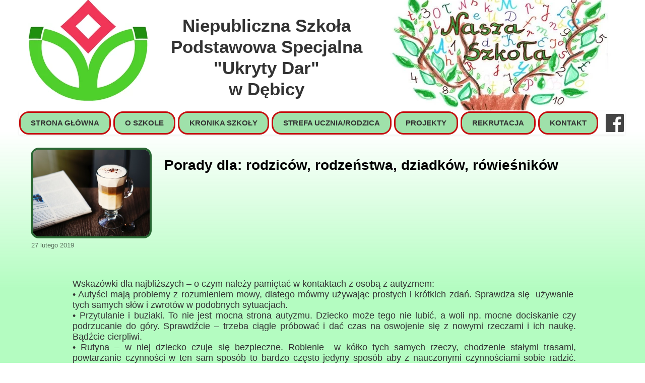

--- FILE ---
content_type: text/css
request_url: https://www.nsps-ukrytydar.pl/files/dynamicContent/sites/arw9s7/css/newspage_17/m8edu6xo.css
body_size: 2421
content:
#element_147_content{opacity: 1;background: none;border-radius: 0.0px; border: none;box-shadow: none;}.ww_menu_item .ww_element_147_menu_level0{background-color: rgba(247, 247, 247, 0);}.ww_menu_item.hover > .ww_element_147_menu_level0 {background-color: rgba(219, 219, 219, 0);}.ww_menu_item:not(.hover) > .ww_element_147_menu_level0_active{background-color: rgba(247, 247, 247, 0);}.ww_menu_item:not(.hover) .ww_element_147_menu_level0:not(.ww_active) > .ww_menu_link_text{color: rgb(34, 0, 204);}.ww_menu_item.hover > .ww_element_147_menu_level0 > .ww_menu_link_text{color: rgb(34, 0, 204);}.ww_menu_item:not(.hover) > .ww_element_147_menu_level0_active > .ww_menu_link_text{color: rgb(34, 0, 204);}.ww_menu_item .ww_element_147_menu_level1{box-shadow: none;background-color: #f7f7f7;background-image: none;background-size: cover;background-repeat: repeat;background-position: 50% 50%;opacity: 1;border-radius: 0;border-left-color: rgba(0,0,0,1);border-left-style: solid;border-left-width: 0;border-top-color: rgba(0,0,0,1);border-top-style: solid;border-top-width: 0;border-bottom-color: rgba(0,0,0,1);border-bottom-style: solid;border-bottom-width: 0;border-right-color: rgba(0,0,0,1);border-right-style: solid;border-right-width: 0;}.ww_menu_item.hover > .ww_element_147_menu_level1 {box-shadow: none;background-color: #dbdbdb;background-image: none;background-size: cover;background-repeat: repeat;background-position: 50% 50%;opacity: 1;border-radius: 0;border-left-color: rgba(0,0,0,1);border-left-style: solid;border-left-width: 0;border-top-color: rgba(0,0,0,1);border-top-style: solid;border-top-width: 0;border-bottom-color: rgba(0,0,0,1);border-bottom-style: solid;border-bottom-width: 0;border-right-color: rgba(0,0,0,1);border-right-style: solid;border-right-width: 0;}.ww_menu_item:not(.hover) > .ww_element_147_menu_level1_active{box-shadow: none;background-color: transparent;background-image: none;background-size: cover;background-repeat: repeat;background-position: 50% 50%;opacity: 1;border-radius: 0;border-left-color: rgba(0,0,0,1);border-left-style: solid;border-left-width: 0;border-top-color: rgba(0,0,0,1);border-top-style: solid;border-top-width: 0;border-bottom-color: rgba(0,0,0,1);border-bottom-style: solid;border-bottom-width: 0;border-right-color: rgba(0,0,0,1);border-right-style: solid;border-right-width: 0;}.ww_menu_item:not(.hover) .ww_element_147_menu_level1:not(.ww_active) > .ww_menu_link_text{color: rgb(34, 0, 204);}.ww_menu_item.hover > .ww_element_147_menu_level1 > .ww_menu_link_text{color: rgb(34, 0, 204);}.ww_menu_item:not(.hover) > .ww_element_147_menu_level1_active > .ww_menu_link_text{color: rgb(34, 0, 204);}#element_147 {z-index: 18;}#element_180_content{opacity: 1;background: none;border-radius: 0.0px; border: none;box-shadow: none;}#element_180 img{background-image:url('data:image/svg+xml,%3Csvg%20fill%3D%27%23444444%27%20id%3D%27ww-facebook-official%27%20version%3D%271.1%27%20xmlns%3D%27http%3A%2F%2Fwww.w3.org%2F2000%2Fsvg%27%20width%3D%27100%25%27%20height%3D%27100%25%27%20viewBox%3D%270%200%2012%2014%27%3E%3Cpath%20d%3D%27M11.336%201q0.273%200%200.469%200.195t0.195%200.469v10.672q0%200.273-0.195%200.469t-0.469%200.195h-3.055v-4.648h1.555l0.234-1.812h-1.789v-1.156q0-0.438%200.184-0.656t0.715-0.219l0.953-0.008v-1.617q-0.492-0.070-1.391-0.070-1.062%200-1.699%200.625t-0.637%201.766v1.336h-1.563v1.812h1.563v4.648h-5.742q-0.273%200-0.469-0.195t-0.195-0.469v-10.672q0-0.273%200.195-0.469t0.469-0.195h10.672z%27%3E%3C%2Fpath%3E%3C%2Fsvg%3E');}#element_180 {z-index: 17;}#element_131_content{opacity: 1;background: none;border-radius: 0.0px; border: none;box-shadow: none;}#element_131 {z-index: 16;}#footerGroup_pl_content{opacity: 1;background: none;border-radius: 0.0px; border: none;box-shadow: none;}#footerGroup_pl {z-index: 15;}#element_230_content{opacity: 1;background: none;border-radius: 0.0px; border: none;box-shadow: none;}#element_230 {z-index: 14;}#element_81_content{opacity: 1;background: none;border-radius: 0.0px; border: none;box-shadow: none;}#element_81_content > *{color: rgb(0, 0, 0);font-weight: bold;}#element_81 {z-index: 13;}#group_8_content{opacity: 1;background: none;border-radius: 0.0px; border: none;box-shadow: none;}#group_8 {z-index: 12;}#element_84_content{opacity: 1;background: none;border-radius: 0.0px; border: none;box-shadow: none;}#element_84_content > .news_date_format{color: rgba(0, 0, 0, 0.56);}#element_84 {z-index: 11;}#group_10_content{opacity: 1;background: none;border-radius: 0.0px; border: none;box-shadow: none;}#group_10 {z-index: 10;}#element_82_content{opacity: 1;background: none;border-radius: 0.0px; border: none;box-shadow: none;}#element_82 {z-index: 9;}#group_9_content{opacity: 1;background: none;border-radius: 0.0px; border: none;box-shadow: none;}#group_9 {z-index: 8;}#element_83_content{opacity: 1;background: none;border-radius: 16.0px;border-left: 4.0px solid rgba(36, 99, 46, 0.98);border-right: 4.0px solid rgba(36, 99, 46, 0.98);border-top: 4.0px solid rgba(36, 99, 46, 0.98);border-bottom: 4.0px solid rgba(36, 99, 46, 0.98);box-shadow: none;}#element_83 {z-index: 7;}#element_65 {z-index: 6;}#element_66 {z-index: 5;}#group_6 {z-index: 4;}#element_58 {z-index: 3;}#element_57 {z-index: 2;}#element_56 {z-index: 1;}body, body::before, #body, #container {z-index: 0;}@media (max-width: 479px){#element_147{width: 719.0px;height: 40.0px;left: 0.0px;right: auto;top: 954.0px;}#element_147_content{padding: 0px}#element_180{width: 30.0px;height: 30.0px;left: 1160.0px;right: auto;top: 1008.0px;}#element_180_content{padding: 0px}#element_131{width: calc(100vw - var(--vertical-scrollbar-width, 0px));height: 112.0px;left: calc(-50vw + 50% + calc(var(--vertical-scrollbar-width, 0px)/2));right: auto;top: 953.0px;}#element_131_content{padding-left: 3.0px; padding-right: 3.0px; padding-top: 5.0px; padding-bottom: 5.0px;}#footerGroup_pl{width: calc(100vw - var(--vertical-scrollbar-width, 0px));height: 112.0px;left: calc(-50vw + 50% + calc(var(--vertical-scrollbar-width, 0px)/2));right: auto;top: 953.0px;}#footerGroup_pl_content{padding: 0px}#element_65{width: 30.0px;height: 30.0px;left: 1160.0px;right: auto;top: 55.0px;}#element_65_content{padding: 0px}#element_66{width: 50.0px;height: 50.0px;left: 270.0px;right: auto;top: 0.0px;}#element_66_content{padding: 0px}#group_6{width: calc(100vw - var(--vertical-scrollbar-width, 0px));height: 50.0px;left: calc(-50vw + 50% + calc(var(--vertical-scrollbar-width, 0px)/2));right: auto;top: 0.0px;}#group_6_content{padding: 0px}#element_58{width: 215.0px;height: 130.0px;left: 105.0px;right: auto;top: 49.0px;}#element_58_content{padding-left: 5.0px; padding-right: 5.0px; padding-top: 5.0px; padding-bottom: 5.0px;}#element_57{width: 141.0px;height: 125.0px;left: 0.0px;right: auto;top: 50.0px;}#element_57_content{padding: 0px}#element_56{width: 455.0px;height: 182.0px;left: 313.0px;right: auto;top: 0.0px;}#element_56_content{padding: 0px}#element_147{visibility: hidden;}#element_147{width: 719.0px;height: 40.0px;left: 0.0px;right: auto;top: 954.0px;}#element_147_content{padding: 0px}#element_147_content > .ww_menu_content_wrapper {min-height: inherit;min-width: inherit;}#element_147_content > .ww_menu_content_wrapper::before {visibility: hidden;display: inline-block;min-height: inherit;content: ' ';}.ww_menu_item .ww_element_147_menu_level0{padding-left: 20px;padding-top: 10px;padding-right: 20px;padding-bottom: 10px;}.ww_menu_item.hover > .ww_element_147_menu_level0 {padding-left: 20px;padding-top: 10px;padding-right: 20px;padding-bottom: 10px;}.ww_menu_item:not(.hover) > .ww_element_147_menu_level0_active{padding-left: 20px;padding-top: 10px;padding-right: 20px;padding-bottom: 10px;}.ww_menu_item:not(.hover) .ww_element_147_menu_level0:not(.ww_active) > .ww_menu_link_text{font-size: 14px;line-height: 16px;}.ww_menu_item.hover > .ww_element_147_menu_level0 > .ww_menu_link_text{font-size: 14px;line-height: 16px;}.ww_menu_item:not(.hover) > .ww_element_147_menu_level0_active > .ww_menu_link_text{font-size: 14px;line-height: 16px;}.ww_menu_item .ww_element_147_menu_level1{padding-left: 20px;padding-top: 10px;padding-right: 20px;padding-bottom: 10px;}.ww_menu_item.hover > .ww_element_147_menu_level1 {padding-left: 20px;padding-top: 10px;padding-right: 20px;padding-bottom: 10px;}.ww_menu_item:not(.hover) > .ww_element_147_menu_level1_active{padding-left: 20px;padding-top: 10px;padding-right: 20px;padding-bottom: 10px;}.ww_menu_item:not(.hover) .ww_element_147_menu_level1:not(.ww_active) > .ww_menu_link_text{font-size: 14px;line-height: 16px;}.ww_menu_item.hover > .ww_element_147_menu_level1 > .ww_menu_link_text{font-size: 14px;line-height: 16px;}.ww_menu_item:not(.hover) > .ww_element_147_menu_level1_active > .ww_menu_link_text{font-size: 14px;line-height: 16px;}#element_147_content .ww_menu_list > .ww_menu_item + .ww_menu_item{margin-left:0px;}#element_147_content .ww_menu_content_wrapper {justify-content: flex-start;align-items: center;}#element_147_content .ww_menu_content_wrapper > nav > .ww_menu_list {text-align: left;vertical-align: middle;}#element_147_content .menu-element__submenu-image {display: none;}#element_180{visibility: hidden;}#element_180{width: 30.0px;height: 30.0px;left: 1160.0px;right: auto;top: 1008.0px;}#element_180_content{padding: 0px}#element_180 img{background-size: contain;background-position: 50% 50%;}#element_131{width: calc(100vw - var(--vertical-scrollbar-width, 0px));height: 112.0px;left: calc(-50vw + 50% + calc(var(--vertical-scrollbar-width, 0px)/2));right: auto;top: 953.0px;}#element_131_content{padding-left: 3.0px; padding-right: 3.0px; padding-top: 5.0px; padding-bottom: 5.0px;}#footerGroup_pl{width: calc(100vw - var(--vertical-scrollbar-width, 0px));height: 112.0px;left: calc(-50vw + 50% + calc(var(--vertical-scrollbar-width, 0px)/2));right: auto;top: 953.0px;}#footerGroup_pl_content{padding: 0px}#element_230{visibility: hidden;}#element_230{width: calc(100vw - var(--vertical-scrollbar-width, 0px));height: 190.0px;left: calc(-50vw + 50% + calc(var(--vertical-scrollbar-width, 0px)/2));right: auto;top: 655.0px;}#element_230_content{padding: 0px}#element_81{width: 320.0px;height: 50.0px;left: 0.0px;right: auto;top: 241.0px;}#element_81_content{padding-left: 10.0px; padding-right: 10.0px; padding-top: 10.0px; padding-bottom: 10.0px;}#element_81_content > *{font-size: 17px;line-height: 20px;}#group_8{width: 320.0px;height: 50.0px;left: 0.0px;right: auto;top: 241.0px;}#group_8_content{padding: 0px}#element_84{width: 139.0px;height: 23.0px;left: 149.0px;right: auto;top: 387.0px;}#element_84_content{padding: 0px}#element_84_content > .news_date_format{font-size: 12px;line-height: 14px;text-align: left;}#group_10{width: 139.0px;height: 23.0px;left: 149.0px;right: auto;top: 387.0px;}#group_10_content{padding: 0px}#element_82{width: 298.0px;height: 525.0px;left: 11.0px;right: auto;top: 428.0px;}#element_82_content{padding-left: 5.0px; padding-right: 5.0px; padding-top: 5.0px; padding-bottom: 5.0px;}#group_9{width: 298.0px;height: 525.0px;left: 11.0px;right: auto;top: 428.0px;}#group_9_content{padding: 0px}#element_83{width: 149.0px;height: 117.0px;left: 0.0px;right: auto;top: 292.0px;}#element_83_content{padding: 0px}}@media (max-width: 767px) and (min-width: 480px){#element_147{width: 719.0px;height: 40.0px;left: 0.0px;right: auto;top: 927.0px;}#element_147_content{padding: 0px}#element_180{width: 44.0px;height: 53.0px;left: auto;right: 213.0px;top: 926.0px;}#element_180_content{padding: 0px}#element_131{width: calc(100vw - var(--vertical-scrollbar-width, 0px));height: 112.0px;left: calc(-50vw + 50% + calc(var(--vertical-scrollbar-width, 0px)/2));right: auto;top: 979.0px;}#element_131_content{padding-left: 5.0px; padding-right: 5.0px; padding-top: 5.0px; padding-bottom: 5.0px;}#footerGroup_pl{width: calc(100vw - var(--vertical-scrollbar-width, 0px));height: 165.0px;left: calc(-50vw + 50% + calc(var(--vertical-scrollbar-width, 0px)/2));right: auto;top: 926.0px;}#footerGroup_pl_content{padding: 0px}#element_65{width: 44.0px;height: 53.0px;left: auto;right: -78.0px;top: 0.0px;}#element_65_content{padding: 0px}#element_66{width: 213.0px;height: 46.0px;left: auto;right: calc(26.0px - 50vw + 50% + calc(var(--vertical-scrollbar-width, 0px)/2));top: 0.0px;}#element_66_content{padding: 0px}#group_6{width: 213.0px;height: 46.0px;left: 261.0px;right: auto;top: 0.0px;}#group_6_content{padding: 0px}#element_58{width: 265.0px;height: 165.0px;left: 215.0px;right: auto;top: 53.0px;}#element_58_content{padding-left: 5.0px; padding-right: 5.0px; padding-top: 5.0px; padding-bottom: 5.0px;}#element_57{width: 223.0px;height: 176.0px;left: 0.0px;right: auto;top: 59.0px;}#element_57_content{padding: 0px}#element_56{width: 455.0px;height: 182.0px;left: 313.0px;right: auto;top: 0.0px;}#element_56_content{padding: 0px}#element_147{visibility: hidden;}#element_147{width: 719.0px;height: 40.0px;left: 0.0px;right: auto;top: 927.0px;}#element_147_content{padding: 0px}#element_147_content > .ww_menu_content_wrapper {min-height: inherit;min-width: inherit;}#element_147_content > .ww_menu_content_wrapper::before {visibility: hidden;display: inline-block;min-height: inherit;content: ' ';}.ww_menu_item .ww_element_147_menu_level0{padding-left: 20px;padding-top: 10px;padding-right: 20px;padding-bottom: 10px;}.ww_menu_item.hover > .ww_element_147_menu_level0 {padding-left: 20px;padding-top: 10px;padding-right: 20px;padding-bottom: 10px;}.ww_menu_item:not(.hover) > .ww_element_147_menu_level0_active{padding-left: 20px;padding-top: 10px;padding-right: 20px;padding-bottom: 10px;}.ww_menu_item:not(.hover) .ww_element_147_menu_level0:not(.ww_active) > .ww_menu_link_text{font-size: 14px;line-height: 16px;}.ww_menu_item.hover > .ww_element_147_menu_level0 > .ww_menu_link_text{font-size: 14px;line-height: 16px;}.ww_menu_item:not(.hover) > .ww_element_147_menu_level0_active > .ww_menu_link_text{font-size: 14px;line-height: 16px;}.ww_menu_item .ww_element_147_menu_level1{padding-left: 20px;padding-top: 10px;padding-right: 20px;padding-bottom: 10px;}.ww_menu_item.hover > .ww_element_147_menu_level1 {padding-left: 20px;padding-top: 10px;padding-right: 20px;padding-bottom: 10px;}.ww_menu_item:not(.hover) > .ww_element_147_menu_level1_active{padding-left: 20px;padding-top: 10px;padding-right: 20px;padding-bottom: 10px;}.ww_menu_item:not(.hover) .ww_element_147_menu_level1:not(.ww_active) > .ww_menu_link_text{font-size: 14px;line-height: 16px;}.ww_menu_item.hover > .ww_element_147_menu_level1 > .ww_menu_link_text{font-size: 14px;line-height: 16px;}.ww_menu_item:not(.hover) > .ww_element_147_menu_level1_active > .ww_menu_link_text{font-size: 14px;line-height: 16px;}#element_147_content .ww_menu_list > .ww_menu_item + .ww_menu_item{margin-left:0px;}#element_147_content .ww_menu_content_wrapper {justify-content: flex-start;align-items: center;}#element_147_content .ww_menu_content_wrapper > nav > .ww_menu_list {text-align: left;vertical-align: middle;}#element_147_content .menu-element__submenu-image {display: none;}#element_180{width: 44.0px;height: 53.0px;left: auto;right: 213.0px;top: 926.0px;}#element_180_content{padding: 0px}#element_180 img{background-size: contain;background-position: 50% 50%;}#element_131{width: calc(100vw - var(--vertical-scrollbar-width, 0px));height: 112.0px;left: calc(-50vw + 50% + calc(var(--vertical-scrollbar-width, 0px)/2));right: auto;top: 979.0px;}#element_131_content{padding-left: 5.0px; padding-right: 5.0px; padding-top: 5.0px; padding-bottom: 5.0px;}#footerGroup_pl{width: calc(100vw - var(--vertical-scrollbar-width, 0px));height: 165.0px;left: calc(-50vw + 50% + calc(var(--vertical-scrollbar-width, 0px)/2));right: auto;top: 926.0px;}#footerGroup_pl_content{padding: 0px}#element_230{visibility: hidden;}#element_230{width: 462.0px;height: 293.0px;left: 9.0px;right: auto;top: 556.0px;}#element_230_content{padding: 0px}#element_81{width: 329.0px;height: 51.0px;left: 151.0px;right: auto;top: 248.0px;}#element_81_content{padding-left: 10.0px; padding-right: 10.0px; padding-top: 10.0px; padding-bottom: 10.0px;}#element_81_content > *{font-size: 20px;line-height: 24px;}#group_8{width: 329.0px;height: 51.0px;left: 151.0px;right: auto;top: 248.0px;}#group_8_content{padding: 0px}#element_84{width: 138.0px;height: 23.0px;left: 149.0px;right: auto;top: 344.0px;}#element_84_content{padding: 0px}#element_84_content > .news_date_format{font-size: 14px;line-height: 16px;text-align: left;}#group_10{width: 138.0px;height: 23.0px;left: 149.0px;right: auto;top: 344.0px;}#group_10_content{padding: 0px}#element_82{width: 450.0px;height: 544.0px;left: 16.0px;right: auto;top: 382.0px;}#element_82_content{padding-left: 5.0px; padding-right: 5.0px; padding-top: 5.0px; padding-bottom: 5.0px;}#group_9{width: 450.0px;height: 544.0px;left: 16.0px;right: auto;top: 382.0px;}#group_9_content{padding: 0px}#element_83{width: 149.0px;height: 117.0px;left: 0.0px;right: auto;top: 246.0px;}#element_83_content{padding: 0px}}@media (max-width: 1199px) and (min-width: 768px){#element_147{width: 719.0px;height: 40.0px;left: 0.0px;right: auto;top: 1067.0px;}#element_147_content{padding: 0px}#element_180{width: 44.0px;height: 53.0px;left: auto;right: 8.0px;top: 1066.0px;}#element_180_content{padding: 0px}#element_131{width: calc(100vw - var(--vertical-scrollbar-width, 0px));height: 112.0px;left: calc(-50vw + 50% + calc(var(--vertical-scrollbar-width, 0px)/2));right: auto;top: 1066.0px;}#element_131_content{padding-left: 5.0px; padding-right: 5.0px; padding-top: 5.0px; padding-bottom: 5.0px;}#footerGroup_pl{width: calc(100vw - var(--vertical-scrollbar-width, 0px));height: 112.0px;left: calc(-50vw + 50% + calc(var(--vertical-scrollbar-width, 0px)/2));right: auto;top: 1066.0px;}#footerGroup_pl_content{padding: 0px}#element_65{width: 44.0px;height: 53.0px;left: auto;right: -46.0px;top: 0.0px;}#element_65_content{padding: 0px}#element_66{width: 288.0px;height: 35.0px;left: auto;right: calc(0.0px - 50vw + 50% + calc(var(--vertical-scrollbar-width, 0px)/2));top: 0.0px;}#element_66_content{padding: 0px}#group_6{width: 288.0px;height: 35.0px;left: 500.0px;right: auto;top: 0.0px;}#group_6_content{padding: 0px}#element_58{width: 567.0px;height: 178.0px;left: 201.0px;right: auto;top: 55.0px;}#element_58_content{padding-left: 5.0px; padding-right: 5.0px; padding-top: 5.0px; padding-bottom: 5.0px;}#element_57{width: 223.0px;height: 176.0px;left: 63.0px;right: auto;top: 56.0px;}#element_57_content{padding: 0px}#element_56{width: 455.0px;height: 182.0px;left: 313.0px;right: auto;top: 0.0px;}#element_56_content{padding: 0px}#element_147{visibility: hidden;}#element_147{width: 719.0px;height: 40.0px;left: 0.0px;right: auto;top: 1067.0px;}#element_147_content{padding: 0px}#element_147_content > .ww_menu_content_wrapper {min-height: inherit;min-width: inherit;}#element_147_content > .ww_menu_content_wrapper::before {visibility: hidden;display: inline-block;min-height: inherit;content: ' ';}.ww_menu_item .ww_element_147_menu_level0{padding-left: 20px;padding-top: 10px;padding-right: 20px;padding-bottom: 10px;}.ww_menu_item.hover > .ww_element_147_menu_level0 {padding-left: 20px;padding-top: 10px;padding-right: 20px;padding-bottom: 10px;}.ww_menu_item:not(.hover) > .ww_element_147_menu_level0_active{padding-left: 20px;padding-top: 10px;padding-right: 20px;padding-bottom: 10px;}.ww_menu_item:not(.hover) .ww_element_147_menu_level0:not(.ww_active) > .ww_menu_link_text{font-size: 14px;line-height: 16px;}.ww_menu_item.hover > .ww_element_147_menu_level0 > .ww_menu_link_text{font-size: 14px;line-height: 16px;}.ww_menu_item:not(.hover) > .ww_element_147_menu_level0_active > .ww_menu_link_text{font-size: 14px;line-height: 16px;}.ww_menu_item .ww_element_147_menu_level1{padding-left: 20px;padding-top: 10px;padding-right: 20px;padding-bottom: 10px;}.ww_menu_item.hover > .ww_element_147_menu_level1 {padding-left: 20px;padding-top: 10px;padding-right: 20px;padding-bottom: 10px;}.ww_menu_item:not(.hover) > .ww_element_147_menu_level1_active{padding-left: 20px;padding-top: 10px;padding-right: 20px;padding-bottom: 10px;}.ww_menu_item:not(.hover) .ww_element_147_menu_level1:not(.ww_active) > .ww_menu_link_text{font-size: 14px;line-height: 16px;}.ww_menu_item.hover > .ww_element_147_menu_level1 > .ww_menu_link_text{font-size: 14px;line-height: 16px;}.ww_menu_item:not(.hover) > .ww_element_147_menu_level1_active > .ww_menu_link_text{font-size: 14px;line-height: 16px;}#element_147_content .ww_menu_list > .ww_menu_item + .ww_menu_item{margin-left:0px;}#element_147_content .ww_menu_content_wrapper {justify-content: flex-start;align-items: center;}#element_147_content .ww_menu_content_wrapper > nav > .ww_menu_list {text-align: left;vertical-align: middle;}#element_147_content .menu-element__submenu-image {display: none;}#element_180{width: 44.0px;height: 53.0px;left: auto;right: 8.0px;top: 1066.0px;}#element_180_content{padding: 0px}#element_180 img{background-size: contain;background-position: 50% 50%;}#element_131{width: calc(100vw - var(--vertical-scrollbar-width, 0px));height: 112.0px;left: calc(-50vw + 50% + calc(var(--vertical-scrollbar-width, 0px)/2));right: auto;top: 1066.0px;}#element_131_content{padding-left: 5.0px; padding-right: 5.0px; padding-top: 5.0px; padding-bottom: 5.0px;}#footerGroup_pl{width: calc(100vw - var(--vertical-scrollbar-width, 0px));height: 112.0px;left: calc(-50vw + 50% + calc(var(--vertical-scrollbar-width, 0px)/2));right: auto;top: 1066.0px;}#footerGroup_pl_content{padding: 0px}#element_230{visibility: hidden;}#element_230{width: 753.0px;height: 390.0px;left: 8.0px;right: auto;top: 671.0px;}#element_230_content{padding: 0px}#element_81{width: 552.0px;height: 50.0px;left: 184.0px;right: auto;top: 292.0px;}#element_81_content{padding-left: 10.0px; padding-right: 10.0px; padding-top: 10.0px; padding-bottom: 10.0px;}#element_81_content > *{font-size: 20px;line-height: 24px;}#group_8{width: 552.0px;height: 50.0px;left: 184.0px;right: auto;top: 292.0px;}#group_8_content{padding: 0px}#element_84{width: 139.0px;height: 23.0px;left: 182.0px;right: auto;top: 383.0px;}#element_84_content{padding: 0px}#element_84_content > .news_date_format{font-size: 14px;line-height: 16px;text-align: left;}#group_10{width: 139.0px;height: 23.0px;left: 182.0px;right: auto;top: 383.0px;}#group_10_content{padding: 0px}#element_82{width: 695.0px;height: 654.0px;left: 37.0px;right: auto;top: 412.0px;}#element_82_content{padding-left: 5.0px; padding-right: 5.0px; padding-top: 5.0px; padding-bottom: 5.0px;}#group_9{width: 695.0px;height: 654.0px;left: 37.0px;right: auto;top: 412.0px;}#group_9_content{padding: 0px}#element_83{width: 149.0px;height: 117.0px;left: 32.0px;right: auto;top: 288.0px;}#element_83_content{padding: 0px}}@media (min-width: 1200px){#element_147{width: 719.0px;height: 40.0px;left: 0.0px;right: auto;top: 1349.0px;}#element_147_content{padding: 0px}#element_180{width: 40.0px;height: 42.0px;left: 1160.0px;right: auto;top: 1571.0px;}#element_180_content{padding: 0px}#element_131{width: 830.0px;height: 98.0px;left: 0.0px;right: auto;top: 1383.0px;}#element_131_content{padding-left: 5.0px; padding-right: 5.0px; padding-top: 5.0px; padding-bottom: 5.0px;}#footerGroup_pl{width: calc(100vw - var(--vertical-scrollbar-width, 0px));height: 265.0px;left: calc(-50vw + 50% + calc(var(--vertical-scrollbar-width, 0px)/2));right: auto;top: 1348.0px;}#footerGroup_pl_content{padding: 0px}#element_65{width: 40.0px;height: 42.0px;left: 1160.0px;right: auto;top: 223.0px;}#element_65_content{padding: 0px}#element_66{width: 1145.0px;height: 46.0px;left: auto;right: 53.0px;top: 221.0px;}#element_66_content{padding: 0px}#group_6{width: 1198.0px;height: 46.0px;left: 2.0px;right: auto;top: 221.0px;}#group_6_content{padding: 0px}#element_58{width: 567.0px;height: 178.0px;left: 205.0px;right: auto;top: 25.0px;}#element_58_content{padding-left: 5.0px; padding-right: 5.0px; padding-top: 5.0px; padding-bottom: 5.0px;}#element_57{width: 270.0px;height: 217.0px;left: 0.0px;right: auto;top: 0.0px;}#element_57_content{padding: 0px}#element_56{width: 487.0px;height: 219.0px;left: 713.0px;right: auto;top: 0.0px;}#element_56_content{padding: 0px}#element_147{width: 719.0px;height: 40.0px;left: 0.0px;right: auto;top: 1349.0px;}#element_147_content{padding: 0px}#element_147_content > .ww_menu_content_wrapper {min-height: inherit;min-width: inherit;}#element_147_content > .ww_menu_content_wrapper::before {visibility: hidden;display: inline-block;min-height: inherit;content: ' ';}.ww_menu_item .ww_element_147_menu_level0{padding-left: 20px;padding-top: 10px;padding-right: 20px;padding-bottom: 10px;}.ww_menu_item.hover > .ww_element_147_menu_level0 {padding-left: 20px;padding-top: 10px;padding-right: 20px;padding-bottom: 10px;}.ww_menu_item:not(.hover) > .ww_element_147_menu_level0_active{padding-left: 20px;padding-top: 10px;padding-right: 20px;padding-bottom: 10px;}.ww_menu_item:not(.hover) .ww_element_147_menu_level0:not(.ww_active) > .ww_menu_link_text{font-size: 14px;line-height: 16px;}.ww_menu_item.hover > .ww_element_147_menu_level0 > .ww_menu_link_text{font-size: 14px;line-height: 16px;}.ww_menu_item:not(.hover) > .ww_element_147_menu_level0_active > .ww_menu_link_text{font-size: 14px;line-height: 16px;}.ww_menu_item .ww_element_147_menu_level1{padding-left: 20px;padding-top: 10px;padding-right: 20px;padding-bottom: 10px;}.ww_menu_item.hover > .ww_element_147_menu_level1 {padding-left: 20px;padding-top: 10px;padding-right: 20px;padding-bottom: 10px;}.ww_menu_item:not(.hover) > .ww_element_147_menu_level1_active{padding-left: 20px;padding-top: 10px;padding-right: 20px;padding-bottom: 10px;}.ww_menu_item:not(.hover) .ww_element_147_menu_level1:not(.ww_active) > .ww_menu_link_text{font-size: 14px;line-height: 16px;}.ww_menu_item.hover > .ww_element_147_menu_level1 > .ww_menu_link_text{font-size: 14px;line-height: 16px;}.ww_menu_item:not(.hover) > .ww_element_147_menu_level1_active > .ww_menu_link_text{font-size: 14px;line-height: 16px;}#element_147_content .ww_menu_list > .ww_menu_item + .ww_menu_item{margin-left:0px;}#element_147_content .ww_menu_content_wrapper {justify-content: flex-start;align-items: center;}#element_147_content .ww_menu_content_wrapper > nav > .ww_menu_list {text-align: left;vertical-align: middle;}#element_147_content .menu-element__submenu-image {display: none;}#element_180{width: 40.0px;height: 42.0px;left: 1160.0px;right: auto;top: 1571.0px;}#element_180_content{padding: 0px}#element_180 img{background-size: contain;background-position: 50% 50%;}#element_131{width: 830.0px;height: 98.0px;left: 0.0px;right: auto;top: 1383.0px;}#element_131_content{padding-left: 5.0px; padding-right: 5.0px; padding-top: 5.0px; padding-bottom: 5.0px;}#footerGroup_pl{width: calc(100vw - var(--vertical-scrollbar-width, 0px));height: 265.0px;left: calc(-50vw + 50% + calc(var(--vertical-scrollbar-width, 0px)/2));right: auto;top: 1348.0px;}#footerGroup_pl_content{padding: 0px}#element_230{visibility: hidden;}#element_230{width: 907.0px;height: 508.0px;left: 116.0px;right: auto;top: 789.0px;}#element_230_content{padding: 0px}#element_81{width: 841.0px;height: 53.0px;left: 276.0px;right: auto;top: 301.0px;}#element_81_content{padding-left: 10.0px; padding-right: 10.0px; padding-top: 10.0px; padding-bottom: 10.0px;}#element_81_content > *{}#group_8{width: 841.0px;height: 53.0px;left: 276.0px;right: auto;top: 301.0px;}#group_8_content{padding: 0px}#element_84{width: 241.0px;height: 25.0px;left: 22.0px;right: auto;top: 479.0px;}#element_84_content{padding: 0px}#element_84_content > .news_date_format{font-size: 13px;line-height: 15px;}#group_10{width: 241.0px;height: 25.0px;left: 22.0px;right: auto;top: 479.0px;}#group_10_content{padding: 0px}#element_82{width: 1009.0px;height: 824.0px;left: 99.0px;right: auto;top: 524.0px;}#element_82_content{padding-left: 5.0px; padding-right: 5.0px; padding-top: 5.0px; padding-bottom: 5.0px;}#group_9{width: 1009.0px;height: 824.0px;left: 99.0px;right: auto;top: 524.0px;}#group_9_content{padding: 0px}#element_83{width: 240.0px;height: 180.0px;left: 21.0px;right: auto;top: 293.0px;}#element_83_content{padding: 0px}}

--- FILE ---
content_type: text/css
request_url: https://www.nsps-ukrytydar.pl/files/dynamicContent/sites/arw9s7/css/newspage_17/m8edu6xo.css
body_size: 2421
content:
#element_147_content{opacity: 1;background: none;border-radius: 0.0px; border: none;box-shadow: none;}.ww_menu_item .ww_element_147_menu_level0{background-color: rgba(247, 247, 247, 0);}.ww_menu_item.hover > .ww_element_147_menu_level0 {background-color: rgba(219, 219, 219, 0);}.ww_menu_item:not(.hover) > .ww_element_147_menu_level0_active{background-color: rgba(247, 247, 247, 0);}.ww_menu_item:not(.hover) .ww_element_147_menu_level0:not(.ww_active) > .ww_menu_link_text{color: rgb(34, 0, 204);}.ww_menu_item.hover > .ww_element_147_menu_level0 > .ww_menu_link_text{color: rgb(34, 0, 204);}.ww_menu_item:not(.hover) > .ww_element_147_menu_level0_active > .ww_menu_link_text{color: rgb(34, 0, 204);}.ww_menu_item .ww_element_147_menu_level1{box-shadow: none;background-color: #f7f7f7;background-image: none;background-size: cover;background-repeat: repeat;background-position: 50% 50%;opacity: 1;border-radius: 0;border-left-color: rgba(0,0,0,1);border-left-style: solid;border-left-width: 0;border-top-color: rgba(0,0,0,1);border-top-style: solid;border-top-width: 0;border-bottom-color: rgba(0,0,0,1);border-bottom-style: solid;border-bottom-width: 0;border-right-color: rgba(0,0,0,1);border-right-style: solid;border-right-width: 0;}.ww_menu_item.hover > .ww_element_147_menu_level1 {box-shadow: none;background-color: #dbdbdb;background-image: none;background-size: cover;background-repeat: repeat;background-position: 50% 50%;opacity: 1;border-radius: 0;border-left-color: rgba(0,0,0,1);border-left-style: solid;border-left-width: 0;border-top-color: rgba(0,0,0,1);border-top-style: solid;border-top-width: 0;border-bottom-color: rgba(0,0,0,1);border-bottom-style: solid;border-bottom-width: 0;border-right-color: rgba(0,0,0,1);border-right-style: solid;border-right-width: 0;}.ww_menu_item:not(.hover) > .ww_element_147_menu_level1_active{box-shadow: none;background-color: transparent;background-image: none;background-size: cover;background-repeat: repeat;background-position: 50% 50%;opacity: 1;border-radius: 0;border-left-color: rgba(0,0,0,1);border-left-style: solid;border-left-width: 0;border-top-color: rgba(0,0,0,1);border-top-style: solid;border-top-width: 0;border-bottom-color: rgba(0,0,0,1);border-bottom-style: solid;border-bottom-width: 0;border-right-color: rgba(0,0,0,1);border-right-style: solid;border-right-width: 0;}.ww_menu_item:not(.hover) .ww_element_147_menu_level1:not(.ww_active) > .ww_menu_link_text{color: rgb(34, 0, 204);}.ww_menu_item.hover > .ww_element_147_menu_level1 > .ww_menu_link_text{color: rgb(34, 0, 204);}.ww_menu_item:not(.hover) > .ww_element_147_menu_level1_active > .ww_menu_link_text{color: rgb(34, 0, 204);}#element_147 {z-index: 18;}#element_180_content{opacity: 1;background: none;border-radius: 0.0px; border: none;box-shadow: none;}#element_180 img{background-image:url('data:image/svg+xml,%3Csvg%20fill%3D%27%23444444%27%20id%3D%27ww-facebook-official%27%20version%3D%271.1%27%20xmlns%3D%27http%3A%2F%2Fwww.w3.org%2F2000%2Fsvg%27%20width%3D%27100%25%27%20height%3D%27100%25%27%20viewBox%3D%270%200%2012%2014%27%3E%3Cpath%20d%3D%27M11.336%201q0.273%200%200.469%200.195t0.195%200.469v10.672q0%200.273-0.195%200.469t-0.469%200.195h-3.055v-4.648h1.555l0.234-1.812h-1.789v-1.156q0-0.438%200.184-0.656t0.715-0.219l0.953-0.008v-1.617q-0.492-0.070-1.391-0.070-1.062%200-1.699%200.625t-0.637%201.766v1.336h-1.563v1.812h1.563v4.648h-5.742q-0.273%200-0.469-0.195t-0.195-0.469v-10.672q0-0.273%200.195-0.469t0.469-0.195h10.672z%27%3E%3C%2Fpath%3E%3C%2Fsvg%3E');}#element_180 {z-index: 17;}#element_131_content{opacity: 1;background: none;border-radius: 0.0px; border: none;box-shadow: none;}#element_131 {z-index: 16;}#footerGroup_pl_content{opacity: 1;background: none;border-radius: 0.0px; border: none;box-shadow: none;}#footerGroup_pl {z-index: 15;}#element_230_content{opacity: 1;background: none;border-radius: 0.0px; border: none;box-shadow: none;}#element_230 {z-index: 14;}#element_81_content{opacity: 1;background: none;border-radius: 0.0px; border: none;box-shadow: none;}#element_81_content > *{color: rgb(0, 0, 0);font-weight: bold;}#element_81 {z-index: 13;}#group_8_content{opacity: 1;background: none;border-radius: 0.0px; border: none;box-shadow: none;}#group_8 {z-index: 12;}#element_84_content{opacity: 1;background: none;border-radius: 0.0px; border: none;box-shadow: none;}#element_84_content > .news_date_format{color: rgba(0, 0, 0, 0.56);}#element_84 {z-index: 11;}#group_10_content{opacity: 1;background: none;border-radius: 0.0px; border: none;box-shadow: none;}#group_10 {z-index: 10;}#element_82_content{opacity: 1;background: none;border-radius: 0.0px; border: none;box-shadow: none;}#element_82 {z-index: 9;}#group_9_content{opacity: 1;background: none;border-radius: 0.0px; border: none;box-shadow: none;}#group_9 {z-index: 8;}#element_83_content{opacity: 1;background: none;border-radius: 16.0px;border-left: 4.0px solid rgba(36, 99, 46, 0.98);border-right: 4.0px solid rgba(36, 99, 46, 0.98);border-top: 4.0px solid rgba(36, 99, 46, 0.98);border-bottom: 4.0px solid rgba(36, 99, 46, 0.98);box-shadow: none;}#element_83 {z-index: 7;}#element_65 {z-index: 6;}#element_66 {z-index: 5;}#group_6 {z-index: 4;}#element_58 {z-index: 3;}#element_57 {z-index: 2;}#element_56 {z-index: 1;}body, body::before, #body, #container {z-index: 0;}@media (max-width: 479px){#element_147{width: 719.0px;height: 40.0px;left: 0.0px;right: auto;top: 954.0px;}#element_147_content{padding: 0px}#element_180{width: 30.0px;height: 30.0px;left: 1160.0px;right: auto;top: 1008.0px;}#element_180_content{padding: 0px}#element_131{width: calc(100vw - var(--vertical-scrollbar-width, 0px));height: 112.0px;left: calc(-50vw + 50% + calc(var(--vertical-scrollbar-width, 0px)/2));right: auto;top: 953.0px;}#element_131_content{padding-left: 3.0px; padding-right: 3.0px; padding-top: 5.0px; padding-bottom: 5.0px;}#footerGroup_pl{width: calc(100vw - var(--vertical-scrollbar-width, 0px));height: 112.0px;left: calc(-50vw + 50% + calc(var(--vertical-scrollbar-width, 0px)/2));right: auto;top: 953.0px;}#footerGroup_pl_content{padding: 0px}#element_65{width: 30.0px;height: 30.0px;left: 1160.0px;right: auto;top: 55.0px;}#element_65_content{padding: 0px}#element_66{width: 50.0px;height: 50.0px;left: 270.0px;right: auto;top: 0.0px;}#element_66_content{padding: 0px}#group_6{width: calc(100vw - var(--vertical-scrollbar-width, 0px));height: 50.0px;left: calc(-50vw + 50% + calc(var(--vertical-scrollbar-width, 0px)/2));right: auto;top: 0.0px;}#group_6_content{padding: 0px}#element_58{width: 215.0px;height: 130.0px;left: 105.0px;right: auto;top: 49.0px;}#element_58_content{padding-left: 5.0px; padding-right: 5.0px; padding-top: 5.0px; padding-bottom: 5.0px;}#element_57{width: 141.0px;height: 125.0px;left: 0.0px;right: auto;top: 50.0px;}#element_57_content{padding: 0px}#element_56{width: 455.0px;height: 182.0px;left: 313.0px;right: auto;top: 0.0px;}#element_56_content{padding: 0px}#element_147{visibility: hidden;}#element_147{width: 719.0px;height: 40.0px;left: 0.0px;right: auto;top: 954.0px;}#element_147_content{padding: 0px}#element_147_content > .ww_menu_content_wrapper {min-height: inherit;min-width: inherit;}#element_147_content > .ww_menu_content_wrapper::before {visibility: hidden;display: inline-block;min-height: inherit;content: ' ';}.ww_menu_item .ww_element_147_menu_level0{padding-left: 20px;padding-top: 10px;padding-right: 20px;padding-bottom: 10px;}.ww_menu_item.hover > .ww_element_147_menu_level0 {padding-left: 20px;padding-top: 10px;padding-right: 20px;padding-bottom: 10px;}.ww_menu_item:not(.hover) > .ww_element_147_menu_level0_active{padding-left: 20px;padding-top: 10px;padding-right: 20px;padding-bottom: 10px;}.ww_menu_item:not(.hover) .ww_element_147_menu_level0:not(.ww_active) > .ww_menu_link_text{font-size: 14px;line-height: 16px;}.ww_menu_item.hover > .ww_element_147_menu_level0 > .ww_menu_link_text{font-size: 14px;line-height: 16px;}.ww_menu_item:not(.hover) > .ww_element_147_menu_level0_active > .ww_menu_link_text{font-size: 14px;line-height: 16px;}.ww_menu_item .ww_element_147_menu_level1{padding-left: 20px;padding-top: 10px;padding-right: 20px;padding-bottom: 10px;}.ww_menu_item.hover > .ww_element_147_menu_level1 {padding-left: 20px;padding-top: 10px;padding-right: 20px;padding-bottom: 10px;}.ww_menu_item:not(.hover) > .ww_element_147_menu_level1_active{padding-left: 20px;padding-top: 10px;padding-right: 20px;padding-bottom: 10px;}.ww_menu_item:not(.hover) .ww_element_147_menu_level1:not(.ww_active) > .ww_menu_link_text{font-size: 14px;line-height: 16px;}.ww_menu_item.hover > .ww_element_147_menu_level1 > .ww_menu_link_text{font-size: 14px;line-height: 16px;}.ww_menu_item:not(.hover) > .ww_element_147_menu_level1_active > .ww_menu_link_text{font-size: 14px;line-height: 16px;}#element_147_content .ww_menu_list > .ww_menu_item + .ww_menu_item{margin-left:0px;}#element_147_content .ww_menu_content_wrapper {justify-content: flex-start;align-items: center;}#element_147_content .ww_menu_content_wrapper > nav > .ww_menu_list {text-align: left;vertical-align: middle;}#element_147_content .menu-element__submenu-image {display: none;}#element_180{visibility: hidden;}#element_180{width: 30.0px;height: 30.0px;left: 1160.0px;right: auto;top: 1008.0px;}#element_180_content{padding: 0px}#element_180 img{background-size: contain;background-position: 50% 50%;}#element_131{width: calc(100vw - var(--vertical-scrollbar-width, 0px));height: 112.0px;left: calc(-50vw + 50% + calc(var(--vertical-scrollbar-width, 0px)/2));right: auto;top: 953.0px;}#element_131_content{padding-left: 3.0px; padding-right: 3.0px; padding-top: 5.0px; padding-bottom: 5.0px;}#footerGroup_pl{width: calc(100vw - var(--vertical-scrollbar-width, 0px));height: 112.0px;left: calc(-50vw + 50% + calc(var(--vertical-scrollbar-width, 0px)/2));right: auto;top: 953.0px;}#footerGroup_pl_content{padding: 0px}#element_230{visibility: hidden;}#element_230{width: calc(100vw - var(--vertical-scrollbar-width, 0px));height: 190.0px;left: calc(-50vw + 50% + calc(var(--vertical-scrollbar-width, 0px)/2));right: auto;top: 655.0px;}#element_230_content{padding: 0px}#element_81{width: 320.0px;height: 50.0px;left: 0.0px;right: auto;top: 241.0px;}#element_81_content{padding-left: 10.0px; padding-right: 10.0px; padding-top: 10.0px; padding-bottom: 10.0px;}#element_81_content > *{font-size: 17px;line-height: 20px;}#group_8{width: 320.0px;height: 50.0px;left: 0.0px;right: auto;top: 241.0px;}#group_8_content{padding: 0px}#element_84{width: 139.0px;height: 23.0px;left: 149.0px;right: auto;top: 387.0px;}#element_84_content{padding: 0px}#element_84_content > .news_date_format{font-size: 12px;line-height: 14px;text-align: left;}#group_10{width: 139.0px;height: 23.0px;left: 149.0px;right: auto;top: 387.0px;}#group_10_content{padding: 0px}#element_82{width: 298.0px;height: 525.0px;left: 11.0px;right: auto;top: 428.0px;}#element_82_content{padding-left: 5.0px; padding-right: 5.0px; padding-top: 5.0px; padding-bottom: 5.0px;}#group_9{width: 298.0px;height: 525.0px;left: 11.0px;right: auto;top: 428.0px;}#group_9_content{padding: 0px}#element_83{width: 149.0px;height: 117.0px;left: 0.0px;right: auto;top: 292.0px;}#element_83_content{padding: 0px}}@media (max-width: 767px) and (min-width: 480px){#element_147{width: 719.0px;height: 40.0px;left: 0.0px;right: auto;top: 927.0px;}#element_147_content{padding: 0px}#element_180{width: 44.0px;height: 53.0px;left: auto;right: 213.0px;top: 926.0px;}#element_180_content{padding: 0px}#element_131{width: calc(100vw - var(--vertical-scrollbar-width, 0px));height: 112.0px;left: calc(-50vw + 50% + calc(var(--vertical-scrollbar-width, 0px)/2));right: auto;top: 979.0px;}#element_131_content{padding-left: 5.0px; padding-right: 5.0px; padding-top: 5.0px; padding-bottom: 5.0px;}#footerGroup_pl{width: calc(100vw - var(--vertical-scrollbar-width, 0px));height: 165.0px;left: calc(-50vw + 50% + calc(var(--vertical-scrollbar-width, 0px)/2));right: auto;top: 926.0px;}#footerGroup_pl_content{padding: 0px}#element_65{width: 44.0px;height: 53.0px;left: auto;right: -78.0px;top: 0.0px;}#element_65_content{padding: 0px}#element_66{width: 213.0px;height: 46.0px;left: auto;right: calc(26.0px - 50vw + 50% + calc(var(--vertical-scrollbar-width, 0px)/2));top: 0.0px;}#element_66_content{padding: 0px}#group_6{width: 213.0px;height: 46.0px;left: 261.0px;right: auto;top: 0.0px;}#group_6_content{padding: 0px}#element_58{width: 265.0px;height: 165.0px;left: 215.0px;right: auto;top: 53.0px;}#element_58_content{padding-left: 5.0px; padding-right: 5.0px; padding-top: 5.0px; padding-bottom: 5.0px;}#element_57{width: 223.0px;height: 176.0px;left: 0.0px;right: auto;top: 59.0px;}#element_57_content{padding: 0px}#element_56{width: 455.0px;height: 182.0px;left: 313.0px;right: auto;top: 0.0px;}#element_56_content{padding: 0px}#element_147{visibility: hidden;}#element_147{width: 719.0px;height: 40.0px;left: 0.0px;right: auto;top: 927.0px;}#element_147_content{padding: 0px}#element_147_content > .ww_menu_content_wrapper {min-height: inherit;min-width: inherit;}#element_147_content > .ww_menu_content_wrapper::before {visibility: hidden;display: inline-block;min-height: inherit;content: ' ';}.ww_menu_item .ww_element_147_menu_level0{padding-left: 20px;padding-top: 10px;padding-right: 20px;padding-bottom: 10px;}.ww_menu_item.hover > .ww_element_147_menu_level0 {padding-left: 20px;padding-top: 10px;padding-right: 20px;padding-bottom: 10px;}.ww_menu_item:not(.hover) > .ww_element_147_menu_level0_active{padding-left: 20px;padding-top: 10px;padding-right: 20px;padding-bottom: 10px;}.ww_menu_item:not(.hover) .ww_element_147_menu_level0:not(.ww_active) > .ww_menu_link_text{font-size: 14px;line-height: 16px;}.ww_menu_item.hover > .ww_element_147_menu_level0 > .ww_menu_link_text{font-size: 14px;line-height: 16px;}.ww_menu_item:not(.hover) > .ww_element_147_menu_level0_active > .ww_menu_link_text{font-size: 14px;line-height: 16px;}.ww_menu_item .ww_element_147_menu_level1{padding-left: 20px;padding-top: 10px;padding-right: 20px;padding-bottom: 10px;}.ww_menu_item.hover > .ww_element_147_menu_level1 {padding-left: 20px;padding-top: 10px;padding-right: 20px;padding-bottom: 10px;}.ww_menu_item:not(.hover) > .ww_element_147_menu_level1_active{padding-left: 20px;padding-top: 10px;padding-right: 20px;padding-bottom: 10px;}.ww_menu_item:not(.hover) .ww_element_147_menu_level1:not(.ww_active) > .ww_menu_link_text{font-size: 14px;line-height: 16px;}.ww_menu_item.hover > .ww_element_147_menu_level1 > .ww_menu_link_text{font-size: 14px;line-height: 16px;}.ww_menu_item:not(.hover) > .ww_element_147_menu_level1_active > .ww_menu_link_text{font-size: 14px;line-height: 16px;}#element_147_content .ww_menu_list > .ww_menu_item + .ww_menu_item{margin-left:0px;}#element_147_content .ww_menu_content_wrapper {justify-content: flex-start;align-items: center;}#element_147_content .ww_menu_content_wrapper > nav > .ww_menu_list {text-align: left;vertical-align: middle;}#element_147_content .menu-element__submenu-image {display: none;}#element_180{width: 44.0px;height: 53.0px;left: auto;right: 213.0px;top: 926.0px;}#element_180_content{padding: 0px}#element_180 img{background-size: contain;background-position: 50% 50%;}#element_131{width: calc(100vw - var(--vertical-scrollbar-width, 0px));height: 112.0px;left: calc(-50vw + 50% + calc(var(--vertical-scrollbar-width, 0px)/2));right: auto;top: 979.0px;}#element_131_content{padding-left: 5.0px; padding-right: 5.0px; padding-top: 5.0px; padding-bottom: 5.0px;}#footerGroup_pl{width: calc(100vw - var(--vertical-scrollbar-width, 0px));height: 165.0px;left: calc(-50vw + 50% + calc(var(--vertical-scrollbar-width, 0px)/2));right: auto;top: 926.0px;}#footerGroup_pl_content{padding: 0px}#element_230{visibility: hidden;}#element_230{width: 462.0px;height: 293.0px;left: 9.0px;right: auto;top: 556.0px;}#element_230_content{padding: 0px}#element_81{width: 329.0px;height: 51.0px;left: 151.0px;right: auto;top: 248.0px;}#element_81_content{padding-left: 10.0px; padding-right: 10.0px; padding-top: 10.0px; padding-bottom: 10.0px;}#element_81_content > *{font-size: 20px;line-height: 24px;}#group_8{width: 329.0px;height: 51.0px;left: 151.0px;right: auto;top: 248.0px;}#group_8_content{padding: 0px}#element_84{width: 138.0px;height: 23.0px;left: 149.0px;right: auto;top: 344.0px;}#element_84_content{padding: 0px}#element_84_content > .news_date_format{font-size: 14px;line-height: 16px;text-align: left;}#group_10{width: 138.0px;height: 23.0px;left: 149.0px;right: auto;top: 344.0px;}#group_10_content{padding: 0px}#element_82{width: 450.0px;height: 544.0px;left: 16.0px;right: auto;top: 382.0px;}#element_82_content{padding-left: 5.0px; padding-right: 5.0px; padding-top: 5.0px; padding-bottom: 5.0px;}#group_9{width: 450.0px;height: 544.0px;left: 16.0px;right: auto;top: 382.0px;}#group_9_content{padding: 0px}#element_83{width: 149.0px;height: 117.0px;left: 0.0px;right: auto;top: 246.0px;}#element_83_content{padding: 0px}}@media (max-width: 1199px) and (min-width: 768px){#element_147{width: 719.0px;height: 40.0px;left: 0.0px;right: auto;top: 1067.0px;}#element_147_content{padding: 0px}#element_180{width: 44.0px;height: 53.0px;left: auto;right: 8.0px;top: 1066.0px;}#element_180_content{padding: 0px}#element_131{width: calc(100vw - var(--vertical-scrollbar-width, 0px));height: 112.0px;left: calc(-50vw + 50% + calc(var(--vertical-scrollbar-width, 0px)/2));right: auto;top: 1066.0px;}#element_131_content{padding-left: 5.0px; padding-right: 5.0px; padding-top: 5.0px; padding-bottom: 5.0px;}#footerGroup_pl{width: calc(100vw - var(--vertical-scrollbar-width, 0px));height: 112.0px;left: calc(-50vw + 50% + calc(var(--vertical-scrollbar-width, 0px)/2));right: auto;top: 1066.0px;}#footerGroup_pl_content{padding: 0px}#element_65{width: 44.0px;height: 53.0px;left: auto;right: -46.0px;top: 0.0px;}#element_65_content{padding: 0px}#element_66{width: 288.0px;height: 35.0px;left: auto;right: calc(0.0px - 50vw + 50% + calc(var(--vertical-scrollbar-width, 0px)/2));top: 0.0px;}#element_66_content{padding: 0px}#group_6{width: 288.0px;height: 35.0px;left: 500.0px;right: auto;top: 0.0px;}#group_6_content{padding: 0px}#element_58{width: 567.0px;height: 178.0px;left: 201.0px;right: auto;top: 55.0px;}#element_58_content{padding-left: 5.0px; padding-right: 5.0px; padding-top: 5.0px; padding-bottom: 5.0px;}#element_57{width: 223.0px;height: 176.0px;left: 63.0px;right: auto;top: 56.0px;}#element_57_content{padding: 0px}#element_56{width: 455.0px;height: 182.0px;left: 313.0px;right: auto;top: 0.0px;}#element_56_content{padding: 0px}#element_147{visibility: hidden;}#element_147{width: 719.0px;height: 40.0px;left: 0.0px;right: auto;top: 1067.0px;}#element_147_content{padding: 0px}#element_147_content > .ww_menu_content_wrapper {min-height: inherit;min-width: inherit;}#element_147_content > .ww_menu_content_wrapper::before {visibility: hidden;display: inline-block;min-height: inherit;content: ' ';}.ww_menu_item .ww_element_147_menu_level0{padding-left: 20px;padding-top: 10px;padding-right: 20px;padding-bottom: 10px;}.ww_menu_item.hover > .ww_element_147_menu_level0 {padding-left: 20px;padding-top: 10px;padding-right: 20px;padding-bottom: 10px;}.ww_menu_item:not(.hover) > .ww_element_147_menu_level0_active{padding-left: 20px;padding-top: 10px;padding-right: 20px;padding-bottom: 10px;}.ww_menu_item:not(.hover) .ww_element_147_menu_level0:not(.ww_active) > .ww_menu_link_text{font-size: 14px;line-height: 16px;}.ww_menu_item.hover > .ww_element_147_menu_level0 > .ww_menu_link_text{font-size: 14px;line-height: 16px;}.ww_menu_item:not(.hover) > .ww_element_147_menu_level0_active > .ww_menu_link_text{font-size: 14px;line-height: 16px;}.ww_menu_item .ww_element_147_menu_level1{padding-left: 20px;padding-top: 10px;padding-right: 20px;padding-bottom: 10px;}.ww_menu_item.hover > .ww_element_147_menu_level1 {padding-left: 20px;padding-top: 10px;padding-right: 20px;padding-bottom: 10px;}.ww_menu_item:not(.hover) > .ww_element_147_menu_level1_active{padding-left: 20px;padding-top: 10px;padding-right: 20px;padding-bottom: 10px;}.ww_menu_item:not(.hover) .ww_element_147_menu_level1:not(.ww_active) > .ww_menu_link_text{font-size: 14px;line-height: 16px;}.ww_menu_item.hover > .ww_element_147_menu_level1 > .ww_menu_link_text{font-size: 14px;line-height: 16px;}.ww_menu_item:not(.hover) > .ww_element_147_menu_level1_active > .ww_menu_link_text{font-size: 14px;line-height: 16px;}#element_147_content .ww_menu_list > .ww_menu_item + .ww_menu_item{margin-left:0px;}#element_147_content .ww_menu_content_wrapper {justify-content: flex-start;align-items: center;}#element_147_content .ww_menu_content_wrapper > nav > .ww_menu_list {text-align: left;vertical-align: middle;}#element_147_content .menu-element__submenu-image {display: none;}#element_180{width: 44.0px;height: 53.0px;left: auto;right: 8.0px;top: 1066.0px;}#element_180_content{padding: 0px}#element_180 img{background-size: contain;background-position: 50% 50%;}#element_131{width: calc(100vw - var(--vertical-scrollbar-width, 0px));height: 112.0px;left: calc(-50vw + 50% + calc(var(--vertical-scrollbar-width, 0px)/2));right: auto;top: 1066.0px;}#element_131_content{padding-left: 5.0px; padding-right: 5.0px; padding-top: 5.0px; padding-bottom: 5.0px;}#footerGroup_pl{width: calc(100vw - var(--vertical-scrollbar-width, 0px));height: 112.0px;left: calc(-50vw + 50% + calc(var(--vertical-scrollbar-width, 0px)/2));right: auto;top: 1066.0px;}#footerGroup_pl_content{padding: 0px}#element_230{visibility: hidden;}#element_230{width: 753.0px;height: 390.0px;left: 8.0px;right: auto;top: 671.0px;}#element_230_content{padding: 0px}#element_81{width: 552.0px;height: 50.0px;left: 184.0px;right: auto;top: 292.0px;}#element_81_content{padding-left: 10.0px; padding-right: 10.0px; padding-top: 10.0px; padding-bottom: 10.0px;}#element_81_content > *{font-size: 20px;line-height: 24px;}#group_8{width: 552.0px;height: 50.0px;left: 184.0px;right: auto;top: 292.0px;}#group_8_content{padding: 0px}#element_84{width: 139.0px;height: 23.0px;left: 182.0px;right: auto;top: 383.0px;}#element_84_content{padding: 0px}#element_84_content > .news_date_format{font-size: 14px;line-height: 16px;text-align: left;}#group_10{width: 139.0px;height: 23.0px;left: 182.0px;right: auto;top: 383.0px;}#group_10_content{padding: 0px}#element_82{width: 695.0px;height: 654.0px;left: 37.0px;right: auto;top: 412.0px;}#element_82_content{padding-left: 5.0px; padding-right: 5.0px; padding-top: 5.0px; padding-bottom: 5.0px;}#group_9{width: 695.0px;height: 654.0px;left: 37.0px;right: auto;top: 412.0px;}#group_9_content{padding: 0px}#element_83{width: 149.0px;height: 117.0px;left: 32.0px;right: auto;top: 288.0px;}#element_83_content{padding: 0px}}@media (min-width: 1200px){#element_147{width: 719.0px;height: 40.0px;left: 0.0px;right: auto;top: 1349.0px;}#element_147_content{padding: 0px}#element_180{width: 40.0px;height: 42.0px;left: 1160.0px;right: auto;top: 1571.0px;}#element_180_content{padding: 0px}#element_131{width: 830.0px;height: 98.0px;left: 0.0px;right: auto;top: 1383.0px;}#element_131_content{padding-left: 5.0px; padding-right: 5.0px; padding-top: 5.0px; padding-bottom: 5.0px;}#footerGroup_pl{width: calc(100vw - var(--vertical-scrollbar-width, 0px));height: 265.0px;left: calc(-50vw + 50% + calc(var(--vertical-scrollbar-width, 0px)/2));right: auto;top: 1348.0px;}#footerGroup_pl_content{padding: 0px}#element_65{width: 40.0px;height: 42.0px;left: 1160.0px;right: auto;top: 223.0px;}#element_65_content{padding: 0px}#element_66{width: 1145.0px;height: 46.0px;left: auto;right: 53.0px;top: 221.0px;}#element_66_content{padding: 0px}#group_6{width: 1198.0px;height: 46.0px;left: 2.0px;right: auto;top: 221.0px;}#group_6_content{padding: 0px}#element_58{width: 567.0px;height: 178.0px;left: 205.0px;right: auto;top: 25.0px;}#element_58_content{padding-left: 5.0px; padding-right: 5.0px; padding-top: 5.0px; padding-bottom: 5.0px;}#element_57{width: 270.0px;height: 217.0px;left: 0.0px;right: auto;top: 0.0px;}#element_57_content{padding: 0px}#element_56{width: 487.0px;height: 219.0px;left: 713.0px;right: auto;top: 0.0px;}#element_56_content{padding: 0px}#element_147{width: 719.0px;height: 40.0px;left: 0.0px;right: auto;top: 1349.0px;}#element_147_content{padding: 0px}#element_147_content > .ww_menu_content_wrapper {min-height: inherit;min-width: inherit;}#element_147_content > .ww_menu_content_wrapper::before {visibility: hidden;display: inline-block;min-height: inherit;content: ' ';}.ww_menu_item .ww_element_147_menu_level0{padding-left: 20px;padding-top: 10px;padding-right: 20px;padding-bottom: 10px;}.ww_menu_item.hover > .ww_element_147_menu_level0 {padding-left: 20px;padding-top: 10px;padding-right: 20px;padding-bottom: 10px;}.ww_menu_item:not(.hover) > .ww_element_147_menu_level0_active{padding-left: 20px;padding-top: 10px;padding-right: 20px;padding-bottom: 10px;}.ww_menu_item:not(.hover) .ww_element_147_menu_level0:not(.ww_active) > .ww_menu_link_text{font-size: 14px;line-height: 16px;}.ww_menu_item.hover > .ww_element_147_menu_level0 > .ww_menu_link_text{font-size: 14px;line-height: 16px;}.ww_menu_item:not(.hover) > .ww_element_147_menu_level0_active > .ww_menu_link_text{font-size: 14px;line-height: 16px;}.ww_menu_item .ww_element_147_menu_level1{padding-left: 20px;padding-top: 10px;padding-right: 20px;padding-bottom: 10px;}.ww_menu_item.hover > .ww_element_147_menu_level1 {padding-left: 20px;padding-top: 10px;padding-right: 20px;padding-bottom: 10px;}.ww_menu_item:not(.hover) > .ww_element_147_menu_level1_active{padding-left: 20px;padding-top: 10px;padding-right: 20px;padding-bottom: 10px;}.ww_menu_item:not(.hover) .ww_element_147_menu_level1:not(.ww_active) > .ww_menu_link_text{font-size: 14px;line-height: 16px;}.ww_menu_item.hover > .ww_element_147_menu_level1 > .ww_menu_link_text{font-size: 14px;line-height: 16px;}.ww_menu_item:not(.hover) > .ww_element_147_menu_level1_active > .ww_menu_link_text{font-size: 14px;line-height: 16px;}#element_147_content .ww_menu_list > .ww_menu_item + .ww_menu_item{margin-left:0px;}#element_147_content .ww_menu_content_wrapper {justify-content: flex-start;align-items: center;}#element_147_content .ww_menu_content_wrapper > nav > .ww_menu_list {text-align: left;vertical-align: middle;}#element_147_content .menu-element__submenu-image {display: none;}#element_180{width: 40.0px;height: 42.0px;left: 1160.0px;right: auto;top: 1571.0px;}#element_180_content{padding: 0px}#element_180 img{background-size: contain;background-position: 50% 50%;}#element_131{width: 830.0px;height: 98.0px;left: 0.0px;right: auto;top: 1383.0px;}#element_131_content{padding-left: 5.0px; padding-right: 5.0px; padding-top: 5.0px; padding-bottom: 5.0px;}#footerGroup_pl{width: calc(100vw - var(--vertical-scrollbar-width, 0px));height: 265.0px;left: calc(-50vw + 50% + calc(var(--vertical-scrollbar-width, 0px)/2));right: auto;top: 1348.0px;}#footerGroup_pl_content{padding: 0px}#element_230{visibility: hidden;}#element_230{width: 907.0px;height: 508.0px;left: 116.0px;right: auto;top: 789.0px;}#element_230_content{padding: 0px}#element_81{width: 841.0px;height: 53.0px;left: 276.0px;right: auto;top: 301.0px;}#element_81_content{padding-left: 10.0px; padding-right: 10.0px; padding-top: 10.0px; padding-bottom: 10.0px;}#element_81_content > *{}#group_8{width: 841.0px;height: 53.0px;left: 276.0px;right: auto;top: 301.0px;}#group_8_content{padding: 0px}#element_84{width: 241.0px;height: 25.0px;left: 22.0px;right: auto;top: 479.0px;}#element_84_content{padding: 0px}#element_84_content > .news_date_format{font-size: 13px;line-height: 15px;}#group_10{width: 241.0px;height: 25.0px;left: 22.0px;right: auto;top: 479.0px;}#group_10_content{padding: 0px}#element_82{width: 1009.0px;height: 824.0px;left: 99.0px;right: auto;top: 524.0px;}#element_82_content{padding-left: 5.0px; padding-right: 5.0px; padding-top: 5.0px; padding-bottom: 5.0px;}#group_9{width: 1009.0px;height: 824.0px;left: 99.0px;right: auto;top: 524.0px;}#group_9_content{padding: 0px}#element_83{width: 240.0px;height: 180.0px;left: 21.0px;right: auto;top: 293.0px;}#element_83_content{padding: 0px}}

--- FILE ---
content_type: application/javascript
request_url: https://www.nsps-ukrytydar.pl/files/staticContent/5.359.2/websitesResources/websitesResources/objectAnimationModule-50278f5b48a007bb6808c45dc2182815.js
body_size: 40892
content:
//# sourceMappingURL=objectAnimationModule.js.map
var $jscomp={scope:{},getGlobal:function(k){return"undefined"!=typeof window&&window===k?k:"undefined"!=typeof global?global:k}};$jscomp.global=$jscomp.getGlobal(this);$jscomp.patches={};$jscomp.patch=function(k,c){($jscomp.patches[k]=$jscomp.patches[k]||[]).push(c);var a=$jscomp.global;k=k.split(".");for(var d=0;d<k.length-1&&a;d++)a=a[k[d]];k=k[k.length-1];a&&a[k]instanceof Function&&(a[k]=c(a[k]))};$jscomp.SYMBOL_PREFIX="jscomp_symbol_";
$jscomp.initSymbol=function(){$jscomp.initSymbol=function(){};if(!$jscomp.global.Symbol){$jscomp.global.Symbol=$jscomp.Symbol;var k=[],c=function(a){return function(c){k=[];c=a(c);for(var l=[],e=0,g=c.length;e<g;e++){var h;a:if(h=c[e],h.length<$jscomp.SYMBOL_PREFIX.length)h=!1;else{for(var b=0;b<$jscomp.SYMBOL_PREFIX.length;b++)if(h[b]!=$jscomp.SYMBOL_PREFIX[b]){h=!1;break a}h=!0}h?k.push(c[e]):l.push(c[e])}return l}};$jscomp.patch("Object.keys",c);$jscomp.patch("Object.getOwnPropertyNames",c);$jscomp.patch("Object.getOwnPropertySymbols",
function(a){return function(d){c.unused=Object.getOwnPropertyNames(d);k.push.apply(a(d));return k}})}};$jscomp.symbolCounter_=0;$jscomp.Symbol=function(k){return $jscomp.SYMBOL_PREFIX+k+$jscomp.symbolCounter_++};$jscomp.initSymbolIterator=function(){$jscomp.initSymbol();$jscomp.global.Symbol.iterator||($jscomp.global.Symbol.iterator=$jscomp.global.Symbol("iterator"));$jscomp.initSymbolIterator=function(){}};
!function(k){function c(d){if(a[d])return a[d].exports;var l=a[d]={i:d,l:!1,exports:{}};return k[d].call(l.exports,l,l.exports,c),l.l=!0,l.exports}var a={};c.m=k;c.c=a;c.d=function(a,l,e){c.o(a,l)||Object.defineProperty(a,l,{configurable:!1,enumerable:!0,get:e})};c.n=function(a){var l=a&&a.__esModule?function(){return a.default}:function(){return a};return c.d(l,"a",l),l};c.o=function(a,c){return Object.prototype.hasOwnProperty.call(a,c)};c.p="";c(c.s=6684)}({0:function(k,c,a){c.a=function(a,c){if(!(a instanceof
c))throw new TypeError("Cannot call a class as a function");}},1:function(k,c,a){function d(a,c){for(var g=0;g<c.length;g++){var h=c[g];h.enumerable=h.enumerable||!1;h.configurable=!0;"value"in h&&(h.writable=!0);Object.defineProperty(a,h.key,h)}}c.a=function(a,c,g){c&&d(a.prototype,c);g&&d(a,g);return Object.defineProperty(a,"prototype",{writable:!1}),a}},10:function(k,c,a){c.a=function(a){if(void 0===a)throw new ReferenceError("this hasn't been initialised - super() hasn't been called");return a}},
102:function(k,c,a){k={PX:"px",PERCENT:"%",VW:"vw",VH:"vh"};Object.freeze(k);c.a=k},1059:function(k,c,a){c.a={TOP:"top",TOP_RIGHT:"topRight",RIGHT:"right",BOTTOM_RIGHT:"bottomRight",BOTTOM:"bottom",BOTTOM_LEFT:"bottomLeft",LEFT:"left",TOP_LEFT:"topLeft",CENTER:"center"}},107:function(k,c,a){a.d(c,"a",function(){return g});var d=a(0),l=a(1),e=a(102),g=function(){function a(){var b=0<arguments.length&&void 0!==arguments[0]?arguments[0]:{};Object(d.a)(this,a);this.value=webwave.isNumberAndNotNaN(b.value)?
b.value:0;this.unit=webwave.isValidEnumValue(b.unit,e.a)?b.unit:e.a.PX}return Object(l.a)(a,[{key:"getUnit",value:function(){return this.unit}},{key:"setUnit",value:function(b){webwave.isValidEnumValue(b,e.a)&&(this.unit=b)}},{key:"getValue",value:function(){return this.value}},{key:"setValue",value:function(b){webwave.isNumberAndNotNaN(b)&&(this.value=b)}},{key:"serialize",value:function(){return{value:this.value,unit:this.unit}}},{key:"add",value:function(b){b instanceof a&&this.unit===b.getUnit()&&
(this.value+=b.getValue())}},{key:"subtract",value:function(b){return this.unit===b.getUnit()&&(this.value-=b.getValue()),this}},{key:"multiply",value:function(b){return this.value*=b,this}},{key:"equals",value:function(b){return this.getUnit()===b.getUnit()&&this.getValue()===b.getValue()}},{key:"toString",value:function(){return this.value+this.unit}},{key:"clone",value:function(){return new a({value:this.value,unit:this.unit})}},{key:"loadValuesFromObject",value:function(b){this.setUnit(b.getUnit());
this.setValue(b.getValue())}}],[{key:"parseLengthString",value:function(b){var a=String(b);b=parseFloat(a);a=a.match(/%|em/);return isNaN(b)?"":a?b+a:"".concat(Math.round(b),"px")}},{key:"parseLengthUnitString",value:function(b){return(b=String(b).match(/%|em|vh|vw/))?b.toString():e.a.PX}},{key:"isUnitVWorVH",value:function(b){return b===e.a.VH||b===e.a.VW}},{key:"isUnitPX",value:function(b){return b===e.a.PX}},{key:"isUnitVH",value:function(b){return b===e.a.VH}},{key:"isUnitVW",value:function(b){return b===
e.a.VW}},{key:"isUnitDynamic",value:function(b){return a.isUnitVH(b)||a.isUnitVW(b)}},{key:"createLengthWithPxUnitFromValue",value:function(b){return new a({value:!1===(1<arguments.length&&void 0!==arguments[1]?arguments[1]:{}).withoutRounding?Math.round(b):b,unit:e.a.PX})}}]),a}()},11:function(k,c,a){var d=a(224),l=a(112),e=a(226),g=a(227),h=a(228),b=a(113),f=a(229),m=a(114),q=a(230),r=a(231),t=a(232),n=a(233),p=a(234),u=a(235),v=(a(236),a(116)),w=a(237),E=a(238),x=a(239),A=a(115),F=a(240),I=a(243),
B=a(244);a.d(c,"a",function(){return l.a});a.d(c,"b",function(){return e.a});a.d(c,"c",function(){return g.a});a.d(c,"d",function(){return h.a});a.d(c,"e",function(){return b.a});a.d(c,"f",function(){return f.a});a.d(c,"g",function(){return m.a});a.d(c,"h",function(){return q.a});a.d(c,"i",function(){return r.a});a.d(c,"j",function(){return t.a});a.d(c,"k",function(){return n.a});a.d(c,"l",function(){return p.a});a.d(c,"m",function(){return u.a});a.d(c,"n",function(){return v.a});a.d(c,"o",function(){return w.a});
a.d(c,"p",function(){return E.a});a.d(c,"q",function(){return x.a});a.d(c,"r",function(){return A.a});a.d(c,"s",function(){return F.a});a.d(c,"t",function(){return d});a.d(c,"u",function(){return I.a});a.d(c,"v",function(){return B.a})},112:function(k,c,a){a.d(c,"a",function(){return g});var d=a(0),l=a(1),e=a(225),g=(a.n(e),function(){function a(b){(Object(d.a)(this,a),this.r=0,this.g=0,this.b=0,this.a=0,webwave.isString(b))?(b=Object(e.parseCSSColor)(b),null!==b&&(this.r=b[0],this.g=b[1],this.b=
b[2],this.a=b[3])):webwave.isDef(b)&&(webwave.isNumberAndNotNaN(b.r)&&(this.r=b.r),webwave.isNumberAndNotNaN(b.g)&&(this.g=b.g),webwave.isNumberAndNotNaN(b.b)&&(this.b=b.b),webwave.isNumberAndNotNaN(b.a)&&(this.a=b.a))}return Object(l.a)(a,[{key:"toRgbaString",value:function(){return"rgba("+this.r+", "+this.g+", "+this.b+", "+this.a+")"}},{key:"toRgbString",value:function(){return"rgb("+this.r+", "+this.g+", "+this.b+")"}},{key:"subtract",value:function(b){return this.r-=b.r,this.g-=b.g,this.b-=b.b,
this.a-=b.a,this}},{key:"add",value:function(b){return this.r+=b.r,this.g+=b.g,this.b+=b.b,this.a+=b.a,this}},{key:"multiply",value:function(b){return this.r=Math.round(this.r*b),this.g=Math.round(this.g*b),this.b=Math.round(this.b*b),this.multiplyAlpha(b),this}},{key:"multiplyAlpha",value:function(b){this.a*=b}},{key:"clone",value:function(){return new a(this)}},{key:"invert",value:function(){this.r=255-this.r;this.g=255-this.g;this.b=255-this.b}},{key:"randomizeColor",value:function(){this.r=Math.floor(255*
Math.random());this.g=Math.floor(255*Math.random());this.b=Math.floor(255*Math.random());this.a=1}}],[{key:"rgb2hex",value:function(b){return webwave.isNotString(b)?"#000000":-1!=b.indexOf("#")?b:null!=(b=b.match(/^rgb\((\d+),\s*(\d+),\s*(\d+)\)$/))?"#"+a._hex(b[1])+a._hex(b[2])+a._hex(b[3]):""}},{key:"hex2rgb",value:function(b){if(webwave.isNotString(b))return"rgb(0, 0, 0)";var a=0,m=0,h=0;return 4==b.length?(a="0x"+b[1]+b[1],m="0x"+b[2]+b[2],h="0x"+b[3]+b[3]):7==b.length&&(a="0x"+b[1]+b[2],m="0x"+
b[3]+b[4],h="0x"+b[5]+b[6]),"rgb("+ +a+", "+ +m+", "+ +h+")"}},{key:"hex2Rgba",value:function(b,a){var m=(b=b.slice(-6)).slice(0,2),h=b.slice(2,4);b=b.slice(4);return"rgba("+parseInt(m,16)+","+parseInt(h,16)+","+parseInt(b,16)+","+a+")"}},{key:"hex2RgbObject",value:function(b){return b=b.slice(-6),{r:parseInt(b.slice(0,2),16),g:parseInt(b.slice(2,4),16),b:parseInt(b.slice(4),16)}}},{key:"isHex",value:function(b){return/^#[0-9A-F]{3,6}$/i.test(b)}},{key:"isRgba",value:function(b){return/^rgba\((\d+),\s*(\d+),\s*(\d+)(?:,\s*(\d+(?:\.\d+)?))?\)$/.test(b)}},
{key:"isRgb",value:function(b){return/rgb\(\s*(\d{1,3})\s*,\s*(\d{1,3})\s*,\s*(\d{1,3})\s*\)$/.test(b)}},{key:"rgb2hsl",value:function(b){if(webwave.isNotString(b))return{H:0,S:0,L:0};"#"===b[0]&&(b=this.hex2rgb(b));var a,m=0,h=0;a=0;m=(a=b.slice(4,-1).split(",").map(function(b){return+b}))[0];h=a[1];a=a[2];m/=255;h/=255;a/=255;b=Math.max(m,h,a);var c=b-Math.min(m,h,a),m=c?b===m?(h-a)/c:b===h?2+(a-m)/c:4+(m-h)/c:0;return{H:0>60*m?60*m+360:60*m,S:100*(c?.5>=b?c/(2*b-c):c/(2-(2*b-c)):0),L:100*(2*b-
c)/2}}},{key:"_hex",value:function(b){return null!==b?("0"+parseInt(b).toString(16)).slice(-2):"00"}},{key:"rgba2Rgb",value:function(b){b=b.replace(/[^\d,]/g,"").split(",");return"rgb(".concat(b[0],", ").concat(b[1],", ").concat(b[2],")")}},{key:"obtainRgbValue",value:function(b){return a.isHex(b)?a.hex2rgb(b):a.isRgba(b)?a.rgba2Rgb(b):b}},{key:"obtainHexValue",value:function(b){a.isRgb(b)?b=a.rgb2hex(b):a.isRgba(b)&&(b=a.rgba2Rgb(b),b=a.rgb2hex(b));return b}}]),a}())},113:function(k,c,a){c.a={TOP:"top",
TOP_RIGHT:"topRight",RIGHT:"right",BOTTOM_RIGHT:"bottomRight",BOTTOM:"bottom",BOTTOM_LEFT:"bottomLeft",LEFT:"left",TOP_LEFT:"topLeft",CENTER:"center"}},114:function(k,c,a){c.a={TEST:"test",DEVELOPMENT:"development",PRE_PRODUCTION:"pre_production",QUALITY_ASSURANCE:"quality_assurance",PRODUCTION:"production"}},115:function(k,c,a){c.a={FLOAT:"float",INT:"int"}},116:function(k,c,a){c.a={NO_BREAK_SPACE:/\u00a0/g,ONLY_LETTERS:/[a-zA-Z]/g}},1167:function(k,c,a){a.d(c,"a",function(){return e});var d=a(0),
l=a(1),e=function(){function a(h){Object(d.a)(this,a);this.propertyName=h.propertyName;this.template=h.template;this.noClear=h.noClear;this.startValues=h.startValues;this.finalValues=h.finalValues;this.valueDeltas=[];for(h=0;h<this.finalValues.length;h++)this.valueDeltas.push(this.finalValues[h]-this.startValues[h])}return Object(l.a)(a,[{key:"generateStyleString",value:function(a){for(var b=this.template,f=0;f<this.valueDeltas.length;f++)b=b.replace("${".concat(f,"}"),this.startValues[f]+this.valueDeltas[f]*
a);return b}}]),a}()},117:function(k,c,a){a.d(c,"a",function(){return g});var d=a(0),l=a(1),e=a(267),g=function(){function a(){Object(d.a)(this,a)}return Object(l.a)(a,null,[{key:"_normalizeTable",value:function(b){b.replaceWith("<div>".concat(b.text().replace(/\s+/g," ").trim(),"</div>"))}},{key:"htmlElementToText",value:function(b){var f;f=1<arguments.length&&void 0!==arguments[1]?arguments[1]:{};if(!0===f.preserveWhiteSpaces){var m=webwave.isDefAndNotNull(f.replaceValue)?f.replaceValue:"\n";f=
f.property===e.a.INNER_TEXT?b[0].innerText.replace(a.multipleNewLineCharRegex,m):b[0].textContent.replace(a.multipleNewLineCharRegex,m)}else f=b.text();return f}},{key:"html2Text",value:function(b){var f=1<arguments.length&&void 0!==arguments[1]?arguments[1]:{},m=$('<div style="white-space: pre;"/>').html(b);!0===f.stripTables&&m.find("table").each(function(b,f){a._normalizeTable($(f))});m=a.htmlElementToText(m,f);return!1===webwave.isDefAndNotEmpty(m)&&webwave.isStringAndNotEmpty(f.optionalValueOnEmpty)&&
(m=f.optionalValueOnEmpty),m}},{key:"changeCssPropertyForEachChildrenElementInTextElement",value:function(b,a){b=b.find('*[style*="'.concat(a.cssProperty,'"]'));for(var m=0;m<b.length;m++)b[m].style[a.cssProperty]=a.newCssValue;return b}},{key:"decodeHtml",value:function(b){var a=document.createElement("textarea");a.innerHTML=b;b=a.value;return a.remove(),b}},{key:"getTextContentWithoutRedundantNewLines",value:function(b){for(var a=1<arguments.length&&void 0!==arguments[1]?arguments[1]:{},m="",h=
b[0].childNodes,c=0;c<h.length;c++)m+=h[c].textContent,c!==h.length-1&&(!0===a.withSpace?m+=" ":m+="\n");return m}},{key:"getTextContentWithoutRedundantNewLinesFromElementHtml",value:function(b){var f=document.createElement("div");return $(f).html(b.html()),a.getTextContentWithoutRedundantNewLines($(f))}},{key:"textToHTMLWithDivs",value:function(b){return webwave.isStringAndNotEmpty(b)?(b=b.split(/\n/g),(b=b.map(function(b){return""===b?"<div>&nbsp;</div>":"<div>".concat(b,"</div>")})).join("")):
b}}]),a}();g.htmlToElements=function(a){var b=document.createElement("template");return b.innerHTML=a.trim(),b.content.childNodes};g.multipleNewLineCharRegex=/(\n)((\s)*(\n))+/g},1174:function(k,c,a){c.a={LEFT:"left",CENTER:"center",RIGHT:"right"}},1181:function(k,c,a){function d(a,h){var b=Object.keys(a);if(Object.getOwnPropertySymbols){var f=Object.getOwnPropertySymbols(a);h&&(f=f.filter(function(b){return Object.getOwnPropertyDescriptor(a,b).enumerable}));b.push.apply(b,f)}return b}function l(a){for(var h=
1;h<arguments.length;h++){var b=null!=arguments[h]?arguments[h]:{};h%2?d(Object(b),!0).forEach(function(f){Object(e.a)(a,f,b[f])}):Object.getOwnPropertyDescriptors?Object.defineProperties(a,Object.getOwnPropertyDescriptors(b)):d(Object(b)).forEach(function(f){Object.defineProperty(a,f,Object.getOwnPropertyDescriptor(b,f))})}return a}var e=a(15);k=a(2736);a=a(2737);a=l(l({},k.a),a.a);c.a=a},120:function(k,c,a){c.a={HORIZONTAL:"horizontal",VERTICAL:"vertical"}},1224:function(k,c,a){k=a(11);a=a(1543);
c.a={BRAND:k.u.createVariableById(a.a.BRAND),SECONDARY:k.u.createVariableById(a.a.SECONDARY),COMPLEMENTARY:k.u.createVariableById(a.a.COMPLEMENTARY),FIRST_NEUTRAL:k.u.createVariableById(a.a.FIRST_NEUTRAL),SECOND_NEUTRAL:k.u.createVariableById(a.a.SECOND_NEUTRAL)}},1245:function(k,c,a){k=a(178);c.a={DEFAULT_ANIMATION_TIME:300,DEFAULT_DIRECTION:k.a.TOP}},1246:function(k,c,a){a.d(c,"a",function(){return h});var d=a(0),l=a(1);k=(a(1167),a(1791));var e=a(1579),g=k.a.SWING,h=function(){function b(a){Object(d.a)(this,
b);webwave.isNotDef(a)&&(a={});this._duration=webwave.isNumberAndNotNaN(a.duration)?a.duration:.5;this._delay=webwave.isNumberAndNotNaN(a.delay)?a.delay:0;this._distance=webwave.isNumberAndNotNaN(a.distance)?a.distance:200;this._onlyOnce=!0===a.onlyOnce;this._easing=webwave.isDef(a.easing)?a.easing:g;this._startCondition=webwave.isValidEnumValue(a.startCondition,e.a)?a.startCondition:b.DEFAULT_START_CONDITION;this._startConditionDistance=webwave.isDef(a.startConditionDistance)?a.startConditionDistance:
0}return Object(l.a)(b,[{key:"getDuration",value:function(){return this._duration}},{key:"setDuration",value:function(b){b=this._getValidFloatValue(b);webwave.isDef(b)&&(this._duration=b)}},{key:"getDelay",value:function(){return this._delay}},{key:"getDelayInMs",value:function(){return 1E3*this._delay}},{key:"setDelay",value:function(b){b=this._getValidFloatValue(b);webwave.isDef(b)&&(this._delay=b)}},{key:"getDistance",value:function(){return this._distance}},{key:"setDistance",value:function(b){webwave.isString(b)&&
(b=parseInt(b));webwave.isNumberAndNotNaN(b)&&(this._distance=b)}},{key:"getOnlyOnce",value:function(){return this._onlyOnce}},{key:"setOnlyOnce",value:function(b){this._onlyOnce=!0===b}},{key:"getEasing",value:function(){return this._easing}},{key:"setEasing",value:function(b){this._easing=b}},{key:"getStartCondition",value:function(){return this._startCondition}},{key:"setStartCondition",value:function(b){this._startCondition=b}},{key:"getStartConditionDistance",value:function(){return this._startConditionDistance}},
{key:"setStartConditionDistance",value:function(b){webwave.isString(b)&&(b=parseInt(b));webwave.isNumberAndNotNaN(b)&&(this._startConditionDistance=b)}},{key:"serialize",value:function(){return{duration:this._duration,delay:this._delay,distance:this._distance,onlyOnce:this._onlyOnce,easing:this._easing,startCondition:this._startCondition,startConditionDistance:this._startConditionDistance}}},{key:"getMapToCopyAnimationSettings",value:function(){var b=this.serialize();return delete b.direction,b}},
{key:"getAnimationPropsData",value:function(b){return[]}},{key:"prepareAnimatableObjectForAnimation",value:function(b){b.visibilities.setDuringAnimationVisibility(!0);b.getDomObject()[0].style.pointerEvents="none"}},{key:"cleanAnimatableObjectAfterAnimation",value:function(b){b.visibilities.setDuringAnimationVisibility(void 0);b.getDomObject()[0].style.pointerEvents=""}},{key:"clone",value:function(){return new b(this.serialize())}},{key:"getType",value:function(){}},{key:"_getValidFloatValue",value:function(b){if(webwave.isString(b)&&
"."!==b[b.length-1]&&(b=parseFloat(b)),webwave.isNumberAndNotNaN(b))return b}}]),b}();h.DEFAULT_START_CONDITION=e.a.TOP_VISIBLE},1262:function(k,c,a){a.d(c,"a",function(){return e});var d=a(0),l=a(1),e=function(){function a(){Object(d.a)(this,a)}return Object(l.a)(a,null,[{key:"stripQuotesAndBackslashes",value:function(a){return webwave.isDef(a)?a.replace(/["'\\]/g,""):""}},{key:"stripBackgroundImageUrl",value:function(a){return a.substring(4,a.length-1).toLowerCase()}},{key:"setCssPropertyForElement",
value:function(h,b,f){h.style[b]=a.tryToFixValueToBeAcceptableByDOMApi(b,f)}},{key:"tryToFixValueToBeAcceptableByDOMApi",value:function(a,b){var f=b;return-1<["left","right","top","bottom"].indexOf(a)&&webwave.isNumberAndNotNaN(b)&&(f="".concat(f,"px")),f}},{key:"setCssPropertiesForElement",value:function(h,b){for(var f in b)b.hasOwnProperty(f)&&a.setCssPropertyForElement(h,f,b[f])}},{key:"setCssPropertiesForElements",value:function(h,b){for(var f=0;f<h.length;f++)a.setCssPropertiesForElement(h[f],
b)}}]),a}()},1269:function(k,c,a){a.d(c,"a",function(){return h});var d=a(0),l=a(1),e=a(1245),g=0,h=function(){function b(a){Object(d.a)(this,b);webwave.isNotDef(a)&&(a={});this._id=g++;this._duration=webwave.isDef(a.duration)&&webwave.isNumber(a.duration)?a.duration:e.a.DEFAULT_ANIMATION_TIME;this._progress=this._currentTime=this._startTime=0;this._finished=this._running=this._started=!1}return Object(l.a)(b,[{key:"setStartTime",value:function(b){this._startTime=b}},{key:"setCurrentTime",value:function(b){this._currentTime=
Math.min(b,this._duration);this._progress=Math.min(this._currentTime/this._duration,1)}},{key:"getProgress",value:function(){return this._progress}},{key:"getCurrentTime",value:function(){return this._currentTime}},{key:"getCurrentProgress",value:function(){return this._progress}},{key:"getStartTime",value:function(){return this._startTime}},{key:"getDuration",value:function(){return this._duration}},{key:"start",value:function(b){!1===this._started&&(this.setStartTime(b),this._started=!0,this._running=
!0)}},{key:"isStarted",value:function(){return this._started}},{key:"isRunning",value:function(){return this._running}},{key:"isFinished",value:function(){return this._finished}},{key:"stop",value:function(b){!1===this._finished&&(this._running=!1,this._finished=!0,!0===b&&this.finish())}},{key:"finish",value:function(){}},{key:"tick",value:function(b){}}]),b}()},142:function(k,c,a){c.a=function(a,c){(null==c||c>a.length)&&(c=a.length);for(var e=0,g=Array(c);e<c;e++)g[e]=a[e];return g}},143:function(k,
c,a){a.d(c,"a",function(){return b});var d=a(0),l=a(1),e=a(120),g=a(37),h=a(36),b=function(){function b(a){Object(d.a)(this,b);webwave.isNotDef(a)&&(a={});this._position=new g.a(a.position);this._size=new h.a(a.size)}return Object(l.a)(b,[{key:"getSize",value:function(){return this._size}},{key:"setSize",value:function(b){this._size=b}},{key:"getPosition",value:function(){return this._position}},{key:"setPosition",value:function(b){this._position=b}},{key:"equals",value:function(b){return this.getPosition().equals(b.getPosition())&&
this.getSize().equals(b.getSize())}},{key:"clone",value:function(){return new b({size:this.getSize().clone(),position:this.getPosition().clone()})}},{key:"moveBy",value:function(b){this.getPosition().add(b)}},{key:"getX1",value:function(){return this.getPosition().getX()}},{key:"setX1",value:function(b){var a=b-this.getPosition().getX();this.getSize().setWidth(this.getSize().getWidth()-a);this.getPosition().setX(b)}},{key:"getX2",value:function(){return this.getPosition().getX()+this.getSize().getWidth()}},
{key:"setX2",value:function(b){this.getSize().setWidth(b-this.getPosition().getX())}},{key:"getY1",value:function(){return this.getPosition().getY()}},{key:"setY1",value:function(b){var a=b-this.getPosition().getY();this.getSize().setHeight(this.getSize().getHeight()-a);this.getPosition().setY(b)}},{key:"getY2",value:function(){return this.getPosition().getY()+this.getSize().getHeight()}},{key:"setY2",value:function(b){this.getSize().setHeight(b-this.getPosition().getY())}},{key:"getWidth",value:function(){return this.getSize().getWidth()}},
{key:"setWidth",value:function(b){this.getSize().setWidth(b)}},{key:"getHeight",value:function(){return this.getSize().getHeight()}},{key:"setHeight",value:function(b){this.getSize().setHeight(b)}},{key:"intersects",value:function(b){return this.getX1()<=b.getX2()&&this.getX2()>=b.getX1()&&this.getY1()<=b.getY2()&&this.getY2()>=b.getY1()}},{key:"getCenterX",value:function(){return this.getPosition().getX()+this.getSize().getWidth()/2}},{key:"getCenterY",value:function(){return this.getPosition().getY()+
this.getSize().getHeight()/2}},{key:"getCenter",value:function(){return new g.a({x:this.getCenterX(),y:this.getCenterY()})}},{key:"containsMoreThanHalf",value:function(b){var a=b.getCenterX();b=b.getCenterY();return b>=this.getPosition().getY()&&b<=this.getY2()&&a>=this.getPosition().getX()&&a<=this.getX2()}},{key:"join",value:function(b){return this.setX1(Math.min(this.getX1(),b.getX1())),this.setY1(Math.min(this.getY1(),b.getY1())),this.setX2(Math.max(this.getX2(),b.getX2())),this.setY2(Math.max(this.getY2(),
b.getY2())),this}},{key:"collidesXByHalf",value:function(b){var a=this.getCenterX(),f=b.getCenterX();return a>=b.getX1()&&a<=b.getX2()||f>=this.getX1()&&f<=this.getX2()}},{key:"collidesYByHalf",value:function(b){var a=this.getCenterY(),f=b.getCenterY();return a>=b.getY1()&&a<=b.getY2()||f>=this.getY1()&&f<=this.getY2()}},{key:"crossCollidesByHalf",value:function(b){return this.collidesXByHalf(b)||this.collidesYByHalf(b)}},{key:"crossCollidesY",value:function(b){return this.getY1()<=b.getY2()&&this.getY2()>=
b.getY1()}},{key:"crossCollidesX",value:function(b){return this.getX1()<=b.getX2()&&this.getX2()>=b.getX1()}},{key:"contains",value:function(b){return this.getX1()<=b.getX1()&&this.getX2()>=b.getX2()&&this.getY1()<=b.getY1()&&this.getY2()>=b.getY2()}},{key:"getDistance2D",value:function(b){b=this.getDistance2DWithAvailableNegativeValue(b);return new g.a({x:Math.max(b.x,0),y:Math.max(b.y,0)})}},{key:"getDistance2DWithAvailableNegativeValue",value:function(b){var a=this.getX1()<b.getX1()?b.getX1()-
this.getX2():this.getX1()-b.getX2();b=this.getY1()<b.getY1()?b.getY1()-this.getY2():this.getY1()-b.getY2();return new g.a({x:a,y:b})}},{key:"getRectBetweenY",value:function(a){var h={x:Math.min(this.getX1(),a.getX1()),y:Math.min(this.getY2(),a.getY2())};return new b({position:h,size:{height:Math.max(0,Math.max(this.getY1(),a.getY1())-h.y),width:Math.max(this.getX2(),a.getX2())-h.x}})}},{key:"getRectBetweenX",value:function(a){var h={x:Math.min(this.getX2(),a.getX2()),y:Math.min(this.getY1(),a.getY1())};
return new b({position:h,size:{height:Math.max(this.getY2(),a.getY2())-h.y,width:Math.max(0,Math.max(this.getX1(),a.getX1())-h.x)}})}},{key:"moveTo",value:function(b){b=b.clone();b.subtract(this.getPosition());this.moveBy(b)}},{key:"isPointAbove",value:function(b){return b.getY()<this.getY1()}},{key:"isPointBelow",value:function(b){return b.getY()>this.getY2()}},{key:"isPointOnTheLeft",value:function(b){return b.getX()<this.getX1()}},{key:"isPointOnTheRight",value:function(b){return b.getX()>this.getX2()}},
{key:"isRectangleAbove",value:function(b){return this.getY1()>b.getY2()}},{key:"isRectangleBelow",value:function(b){return this.getY2()<b.getY1()}},{key:"containsPoint",value:function(b){var a=1<arguments.length&&void 0!==arguments[1]?arguments[1]:{};return(this.isPointBetweenX(b)||!0===a.checkIsBetweenY)&&(this.isPointBetweenY(b)||!0===a.checkIsBetweenX)}},{key:"isPointBetweenX",value:function(b){return this.getX1()<=b.getX()&&this.getX2()>=b.getX()}},{key:"isPointBetweenY",value:function(b){return this.getY1()<=
b.getY()&&this.getY2()>=b.getY()}},{key:"countYDistanceToPoint",value:function(b){return Math.min(Math.abs(this.getY1()-b.getY()),Math.abs(this.getY2()-b.getY()))}},{key:"addSize",value:function(b){this._size.add(b)}},{key:"addSizeValueByOrientation",value:function(b,a){switch(a){case e.a.HORIZONTAL:this._size.addWidth(b);break;case e.a.VERTICAL:this._size.addHeight(b)}}},{key:"getTopCenterPoint",value:function(){return new g.a({x:this.getCenterX(),y:this.getY1()})}},{key:"getTopRightPoint",value:function(){return new g.a({x:this.getX2(),
y:this.getY1()})}}]),b}()},1496:function(k,c,a){var d={TOP:"top",RIGHT:"right",BOTTOM:"bottom",LEFT:"left",getOppositeDirection:function(a){switch(a){case d.TOP:return d.BOTTOM;case d.RIGHT:return d.LEFT;case d.BOTTOM:return d.TOP;case d.LEFT:return d.RIGHT}return a}};c.a=d},15:function(k,c,a){c.a=function(a,c,e){c in a?Object.defineProperty(a,c,{value:e,enumerable:!0,configurable:!0,writable:!0}):a[c]=e;return a}},1543:function(k,c,a){c.a={BRAND:"brand",SECONDARY:"secondary",COMPLEMENTARY:"complementary",
FIRST_NEUTRAL:"neutral1",SECOND_NEUTRAL:"neutral2"}},1553:function(k,c,a){c.a={DISABLED:"disabled",BASIC_KEN_BURNS:"basicKenBurns"}},1579:function(k,c,a){c.a={TOP_VISIBLE:"topVisible",BOTTOM_VISIBLE:"bottomVisible",DISTANCE_FROM_TOP:"distanceFromTop"}},16:function(k,c,a){a.d(c,"a",function(){return d});$jscomp.initSymbol();$jscomp.initSymbol();$jscomp.initSymbol();$jscomp.initSymbol();$jscomp.initSymbol();$jscomp.initSymbol();$jscomp.initSymbol();$jscomp.initSymbol();$jscomp.initSymbol();$jscomp.initSymbol();
$jscomp.initSymbol();$jscomp.initSymbol();$jscomp.initSymbol();$jscomp.initSymbol();$jscomp.initSymbol();$jscomp.initSymbol();$jscomp.initSymbol();$jscomp.initSymbol();$jscomp.initSymbol();$jscomp.initSymbol();$jscomp.initSymbol();$jscomp.initSymbol();$jscomp.initSymbol();$jscomp.initSymbol();$jscomp.initSymbol();$jscomp.initSymbol();$jscomp.initSymbol();$jscomp.initSymbol();$jscomp.initSymbol();$jscomp.initSymbol();$jscomp.initSymbol();$jscomp.initSymbol();$jscomp.initSymbol();$jscomp.initSymbol();
$jscomp.initSymbol();$jscomp.initSymbol();$jscomp.initSymbol();$jscomp.initSymbol();$jscomp.initSymbol();$jscomp.initSymbol();$jscomp.initSymbol();$jscomp.initSymbol();$jscomp.initSymbol();$jscomp.initSymbol();$jscomp.initSymbol();$jscomp.initSymbol();$jscomp.initSymbol();$jscomp.initSymbol();$jscomp.initSymbol();$jscomp.initSymbol();$jscomp.initSymbol();$jscomp.initSymbol();$jscomp.initSymbol();$jscomp.initSymbol();$jscomp.initSymbol();$jscomp.initSymbol();$jscomp.initSymbol();$jscomp.initSymbol();
$jscomp.initSymbol();$jscomp.initSymbol();$jscomp.initSymbol();$jscomp.initSymbol();$jscomp.initSymbol();$jscomp.initSymbol();$jscomp.initSymbol();$jscomp.initSymbol();$jscomp.initSymbol();$jscomp.initSymbol();$jscomp.initSymbol();$jscomp.initSymbol();$jscomp.initSymbol();$jscomp.initSymbol();$jscomp.initSymbol();$jscomp.initSymbol();$jscomp.initSymbol();$jscomp.initSymbol();$jscomp.initSymbol();$jscomp.initSymbol();$jscomp.initSymbol();$jscomp.initSymbol();$jscomp.initSymbol();$jscomp.initSymbol();
$jscomp.initSymbol();$jscomp.initSymbol();$jscomp.initSymbol();$jscomp.initSymbol();$jscomp.initSymbol();$jscomp.initSymbol();$jscomp.initSymbol();$jscomp.initSymbol();$jscomp.initSymbol();$jscomp.initSymbol();$jscomp.initSymbol();$jscomp.initSymbol();$jscomp.initSymbol();$jscomp.initSymbol();$jscomp.initSymbol();$jscomp.initSymbol();$jscomp.initSymbol();$jscomp.initSymbol();$jscomp.initSymbol();$jscomp.initSymbol();$jscomp.initSymbol();$jscomp.initSymbol();$jscomp.initSymbol();$jscomp.initSymbol();
$jscomp.initSymbol();$jscomp.initSymbol();$jscomp.initSymbol();$jscomp.initSymbol();$jscomp.initSymbol();$jscomp.initSymbol();$jscomp.initSymbol();$jscomp.initSymbol();$jscomp.initSymbol();$jscomp.initSymbol();$jscomp.initSymbol();$jscomp.initSymbol();$jscomp.initSymbol();$jscomp.initSymbol();$jscomp.initSymbol();$jscomp.initSymbol();$jscomp.initSymbol();$jscomp.initSymbol();$jscomp.initSymbol();$jscomp.initSymbol();$jscomp.initSymbol();$jscomp.initSymbol();$jscomp.initSymbol();$jscomp.initSymbol();
$jscomp.initSymbol();$jscomp.initSymbol();$jscomp.initSymbol();$jscomp.initSymbol();$jscomp.initSymbol();$jscomp.initSymbol();$jscomp.initSymbol();$jscomp.initSymbol();$jscomp.initSymbol();$jscomp.initSymbol();$jscomp.initSymbol();$jscomp.initSymbol();$jscomp.initSymbol();$jscomp.initSymbol();$jscomp.initSymbol();$jscomp.initSymbol();$jscomp.initSymbol();$jscomp.initSymbol();$jscomp.initSymbol();$jscomp.initSymbol();$jscomp.initSymbol();$jscomp.initSymbol();$jscomp.initSymbol();$jscomp.initSymbol();
$jscomp.initSymbol();$jscomp.initSymbol();$jscomp.initSymbol();$jscomp.initSymbol();$jscomp.initSymbol();$jscomp.initSymbol();$jscomp.initSymbol();$jscomp.initSymbol();$jscomp.initSymbol();$jscomp.initSymbol();$jscomp.initSymbol();$jscomp.initSymbol();$jscomp.initSymbol();$jscomp.initSymbol();$jscomp.initSymbol();$jscomp.initSymbol();$jscomp.initSymbol();$jscomp.initSymbol();$jscomp.initSymbol();$jscomp.initSymbol();$jscomp.initSymbol();$jscomp.initSymbol();$jscomp.initSymbol();$jscomp.initSymbol();
$jscomp.initSymbol();$jscomp.initSymbol();$jscomp.initSymbol();$jscomp.initSymbol();$jscomp.initSymbol();$jscomp.initSymbol();$jscomp.initSymbol();$jscomp.initSymbol();$jscomp.initSymbol();$jscomp.initSymbol();$jscomp.initSymbol();$jscomp.initSymbol();$jscomp.initSymbol();$jscomp.initSymbol();$jscomp.initSymbol();$jscomp.initSymbol();$jscomp.initSymbol();$jscomp.initSymbol();$jscomp.initSymbol();$jscomp.initSymbol();$jscomp.initSymbol();$jscomp.initSymbol();$jscomp.initSymbol();$jscomp.initSymbol();
$jscomp.initSymbol();$jscomp.initSymbol();$jscomp.initSymbol();$jscomp.initSymbol();$jscomp.initSymbol();$jscomp.initSymbol();$jscomp.initSymbol();$jscomp.initSymbol();$jscomp.initSymbol();$jscomp.initSymbol();$jscomp.initSymbol();$jscomp.initSymbol();$jscomp.initSymbol();$jscomp.initSymbol();$jscomp.initSymbol();$jscomp.initSymbol();$jscomp.initSymbol();$jscomp.initSymbol();$jscomp.initSymbol();$jscomp.initSymbol();$jscomp.initSymbol();$jscomp.initSymbol();$jscomp.initSymbol();$jscomp.initSymbol();
$jscomp.initSymbol();$jscomp.initSymbol();$jscomp.initSymbol();$jscomp.initSymbol();$jscomp.initSymbol();$jscomp.initSymbol();$jscomp.initSymbol();$jscomp.initSymbol();$jscomp.initSymbol();var d={AdditionalEventService:Symbol.for("AdditionalEventService"),AILanguageService:Symbol.for("AILanguageService"),AINewsGenerationService:Symbol.for("AINewsGenerationService"),AISectionGenerationService:Symbol.for("AISectionGenerationService"),AISeoWriterService:Symbol.for("AISeoWriterService"),AIWebsiteColorsService:Symbol.for("AIWebsiteColorsService"),
AIWebsiteCookiesService:Symbol.for("AIWebsiteCookiesService"),AIWebsiteFontsService:Symbol.for("AIWebsiteFontsService"),AIWebsiteTranslationService:Symbol.for("AIWebsiteTranslationService"),AIWebsiteService:Symbol.for("AIWebsiteService"),AIWebsiteWObjectManager:Symbol.for("AIWebsiteWObjectManager"),AIWebsiteWPagesService:Symbol.for("AIWebsiteWPagesService"),AIWrapperFactory:Symbol.for("AIWrapperFactory"),AlignElementsService:Symbol.for("AlignElementsService"),AnimationOnScrollService:Symbol.for("AnimationOnScrollService"),
Animator:Symbol.for("Animator"),WebsiteDataStoreService:Symbol.for("WebsiteDataStoreService"),AutoSaveService:Symbol.for("AutoSaveService"),AutomaticImportService:Symbol.for("AutomaticImportService"),BackgroundMapCreatorService:Symbol.for("BackgroundMapCreatorService"),BackgroundParallaxService:Symbol.for("BackgroundParallaxService"),BackupService:Symbol.for("BackupService"),BasicFontService:Symbol.for("BasicFontService"),BrowserDetectService:Symbol.for("BrowserDetectService"),ButtonService:Symbol.for("ButtonService"),
CKEditorOpenAI:Symbol.for("CKEditorOpenAI"),CarouselService:Symbol.for("CarouselService"),ClipboardService:Symbol.for("ClipboardService"),CommandService:Symbol.for("CommandService"),CommentAuthenticationService:Symbol.for("CommentAuthenticationService"),CommentLinkService:Symbol.for("CommentLinkService"),CommentService:Symbol.for("CommentService"),ContextMenuService:Symbol.for("ContextMenuService"),CookieBarService:Symbol.for("CookieBarService"),CookiePopupSettingsService:Symbol.for("CookiePopupSettingsService"),
CookiePopupIconService:Symbol.for("CookiePopupIconService"),CookieShowSettingsService:Symbol.for("CookieShowSettingsService"),CoreService:Symbol.for("CoreService"),DatePickerService:Symbol.for("DatePickerService"),DispatchActionIcon:Symbol.for("DispatchActionIcon"),DownloadProtectionService:Symbol.for("DownloadProtectionService"),DropImageUpload:Symbol.for("DropImageUpload"),DuplicateService:Symbol.for("DuplicateService"),DynamicMenuService:Symbol.for("DynamicMenuService"),DropdownMenuItemFactory:Symbol.for("DropdownMenuItemFactory"),
EditorControlsOverlayService:Symbol.for("EditorControlsOverlayService"),EditorRoleService:Symbol.for("EditorRoleService"),EditorSelectionManager:Symbol.for("EditorSelectionManager"),EditorSettingsService:Symbol.for("EditorSettingsService"),ElementRotationService:Symbol.for("ElementRotationService"),EmbeddedElementService:Symbol.for("EmbeddedElementService"),ElementService:Symbol.for("ElementService"),FeedService:Symbol.for("FeedService"),FeedCategoryService:Symbol.for("FeedCategoryService"),FeedInnerElementFactory:Symbol.for("FeedInnerElementFactory"),
FeedHtmlBuilder:Symbol.for("FeedHtmlBuilder"),FileManagerService:Symbol.for("FileManagerService"),FontManagerService:Symbol.for("FontManagerService"),FontService:Symbol.for("FontService"),FooterService:Symbol.for("FooterService"),FormService:Symbol.for("FormService"),GalleryService:Symbol.for("GalleryService"),GeneralSettingsService:Symbol.for("GeneralSettingsService"),GoogleFontService:Symbol.for("GoogleFontService"),GoogleMapsService:Symbol.for("GoogleMapsService"),GradientService:Symbol.for("GradientService"),
GroupService:Symbol.for("GroupService"),GuiEditorBaseShortcuts:Symbol.for("GuiEditorBaseShortcuts"),GuiModeService:Symbol.for("GuiModeService"),GuideService:Symbol.for("GuideService"),GuideStoreService:Symbol.for("GuideStoreService"),HeadCodeService:Symbol.for("HeadCodeService"),HeaderBoxService:Symbol.for("HeaderBoxService"),HtmlEditorService:Symbol.for("HtmlEditorService"),IdGeneratorService:Symbol.for("IdGeneratorService"),ImageBankService:Symbol.for("ImageBankService"),ImageEditorService:Symbol.for("ImageEditorService"),
ImgService:Symbol.for("ImgService"),InfoboxService:Symbol.for("InfoboxService"),InitGUIService:Symbol.for("InitGUIService"),InnerElementControlsVisualiser:Symbol.for("InnerElementControlsVisualiser"),InnerElementService:Symbol.for("InnerElementService"),InpostEasyPackService:Symbol.for("InpostEasyPackService"),InteractionsService:Symbol.for("InteractionsService"),JsonUpgradeService:Symbol.for("JsonUpgradeService"),KenBurnsService:Symbol.for("KenBurnsService"),KeyboardService:Symbol.for("KeyboardService"),
LanguageService:Symbol.for("LanguageService"),LayerFooterButtonService:Symbol.for("LayerFooterButtonService"),LayerManager:Symbol.for("LayerManager"),LayerNodeFactory:Symbol.for("LayerNodeFactory"),LayerNodeService:Symbol.for("LayerNodeService"),LayerNodeStore:Symbol.for("LayerNodeStore"),LayerService:Symbol.for("LayerService"),LayerStackFactory:Symbol.for("LayerStackFactory"),LayoutService:Symbol.for("LayoutService"),LinkElementService:Symbol.for("LinkElementService"),LocalStorageService:Symbol.for("LocalStorageService"),
LocationService:Symbol.for("LocationService"),MarketingService:Symbol.for("MarketingService"),MediaPlayerService:Symbol.for("MediaPlayerService"),MediaService:Symbol.for("MediaService"),MenuItemService:Symbol.for("MenuItemService"),MenuManagerService:Symbol.for("MenuManagerService"),MenuToolService:Symbol.for("MenuToolService"),MouseDragSelectionService:Symbol.for("MouseDragSelectionService"),MultiSectionElementsLockService:Symbol.for("MultiSectionElementsLockService"),NavigationService:Symbol.for("NavigationService"),
NavigationFooterService:Symbol.for("NavigationFooterService"),NavigationTopService:Symbol.for("NavigationTopService"),NavigationTopView:Symbol.for("NavigationTopView"),NewLanguageService:Symbol.for("NewLanguageService"),NewsCategoryManagerService:Symbol.for("NewsCategoryManagerService"),NewsManagerService:Symbol.for("NewsManagerService"),NewsCategoryService:Symbol.for("NewsCategoryService"),NewsLayoutManagerService:Symbol.for("NewsLayoutManagerService"),NewsLayoutService:Symbol.for("NewsLayoutService"),
FeedPaginationService:Symbol.for("FeedPaginationService"),NewsService:Symbol.for("NewsService"),NewsfeedService:Symbol.for("NewsfeedService"),ObjectAnimationService:Symbol.for("ObjectAnimationService"),ObjectDistanceService:Symbol.for("ObjectDistanceService"),ObjectEdgeService:Symbol.for("ObjectEdgeService"),ObjectFixService:Symbol.for("ObjectFixService"),ObjectImportHelper:Symbol.for("ObjectImportHelper"),ObjectLibraryService:Symbol.for("ObjectLibraryService"),ObjectLibraryToolWindow:Symbol.for("ObjectLibraryToolWindow"),
ObjectRelationService:Symbol.for("ObjectRelationService"),ObjectService:Symbol.for("ObjectService"),OnlineStoreService:Symbol.for("OnlineStoreService"),OnboardingService:Symbol.for("OnboardingService"),OrderHistoryPopupService:Symbol.for("OrderHistoryPopupService"),OrderHistoryService:Symbol.for("OrderHistoryService"),OrderPopupService:Symbol.for("OrderPopupService"),PageAreaBackgroundService:Symbol.for("PageAreaBackgroundService"),PageCanvasService:Symbol.for("PageCanvasService"),PageManagerService:Symbol.for("PageManagerService"),
PageService:Symbol.for("PageService"),PaletteService:Symbol.for("PaletteService"),PaymentService:Symbol.for("PaymentService"),PhotoswipeService:Symbol.for("PhotoswipeService"),PopupManager:Symbol.for("PopupManager"),PopupPageManagerService:Symbol.for("PopupPageMangerService"),NewsManagementService:Symbol.for("NewsManagementService"),PositionService:Symbol.for("PositionService"),ProductCategoryService:Symbol.for("ProductCategoryService"),ProductCategoryStore:Symbol.for("ProductCategoryStore"),ProductLayoutService:Symbol.for("ProductLayoutService"),
ProductListPopupService:Symbol.for("ProductListPopupService"),ProductMapGenerator:Symbol.for("ProductMapGenerator"),ProductPageService:Symbol.for("ProductPageService"),ProfileService:Symbol.for("ProfileService"),ProjectService:Symbol.for("ProjectService"),PublicationRestrictionService:Symbol.for("PublicationRestrictionService"),PublishService:Symbol.for("PublishService"),RelationManagerService:Symbol.for("RelationManagerService"),RwdPropertiesService:Symbol.for("RwdPropertiesService"),RwdService:Symbol.for("RwdService"),
RwdSizeTransformerFactory:Symbol.for("RwdSizeTransformerFactory"),SalesmanagoEventService:Symbol.for("SalesmanagoEventService"),ScreenshotService:Symbol.for("ScreenshotService"),ScrollService:Symbol.for("ScrollService"),SectionIcons:Symbol.for("SectionIcons"),SectionModeService:Symbol.for("SectionModeService"),SeoAutomatonManagerService:Symbol.for("SeoAutomatonManagerService"),SeoAutomatonService:Symbol.for("SeoAutomatonService"),SeoCriterionFactory:Symbol.for("SeoCriterionFactory"),SeoElementFinder:Symbol.for("SeoElementFinder"),
SeoSettingsPopupService:Symbol.for("SeoSettingsPopupService"),ShowPaymentPopupService:Symbol.for("ShowPaymentPopupService"),SimpleTextEditorService:Symbol.for("SimpleTextEditorService"),SnipcartService:Symbol.for("SnipcartService"),SnipcartStoreService:Symbol.for("SnipcartStoreService"),StorageService:Symbol.for("StorageService"),StoreAnalyticsManager:Symbol.for("StoreAnalyticsManager"),StoreDotPayPaymentProvider:Symbol.for("StoreDotPayPaymentProvider"),StoreP24PaymentProvider:Symbol.for("StoreP24PaymentProvider"),
StorePayPalPaymentProvider:Symbol.for("StorePayPalPaymentProvider"),StorePaymentProvider:Symbol.for("StorePaymentProvider"),StorePaymentProviderFactory:Symbol.for("StorePaymentProviderFactory"),StoreService:Symbol.for("StoreService"),StoreSettingsMapGenerator:Symbol.for("StoreSettingsMapGenerator"),StoreSettingsService:Symbol.for("StoreSettingsService"),StoreStripePaymentProvider:Symbol.for("StoreStripePaymentProvider"),StyleableComponentSelectorFactory:Symbol.for("StyleableComponentSelectorFactory"),
StyleService:Symbol.for("StyleService"),TemplateStore:Symbol.for("TemplateStore"),TextEditorService:Symbol.for("TextEditorService"),TextElementService:Symbol.for("TextElementService"),TextStyleService:Symbol.for("TextStyleService"),ToolWindowService:Symbol.for("ToolWindowService"),TooltipCommentService:Symbol.for("TooltipCommentService"),TutorialService:Symbol.for("TutorialService"),UndoButtonService:Symbol.for("UndoButtonService"),UndoService:Symbol.for("UndoService"),UpgradeService:Symbol.for("UpgradeService"),
UploadFileService:Symbol.for("UploadFileService"),UserChatService:Symbol.for("UserChatService"),UserFlowService:Symbol.for("UserFlowService"),UserFontService:Symbol.for("UserFontService"),UsersPopupService:Symbol.for("UsersPopupService"),VisibilityKnowledgeService:Symbol.for("VisibilityKnowledgeService"),WElementFactory:Symbol.for("WElementFactory"),WElementImageCropperFactory:Symbol.for("WElementImageCropperFactory"),WFooterFactory:Symbol.for("WFooterFactory"),WGroupFactory:Symbol.for("WGroupFactory"),
WLayoutGroupFactory:Symbol.for("WLayoutGroupFactory"),WObjectComponentSelectorService:Symbol.for("WObjectComponentSelectorService"),WObjectControlsVisualiser:Symbol.for("WObjectControlsVisualiser"),WObjectEditIcons:Symbol.for("WObjectEditIcons"),WObjectFactory:Symbol.for("WObjectFactory"),WObjectLockService:Symbol.for("WObjectLockService"),WObjectMoveLimitService:Symbol.for("WObjectMoveLimitService"),WObjectMoveService:Symbol.for("WObjectMoveService"),WObjectRwdMathService:Symbol.for("WObjectRwdMathService"),
WObjectSnapService:Symbol.for("WObjectSnapService"),WPageDuplicateService:Symbol.for("WPageDuplicateService"),WPageFactory:Symbol.for("WPageFactory"),WPageStore:Symbol.for("WPageStore"),WSectionFactory:Symbol.for("WSectionFactory"),WSectionService:Symbol.for("WSectionService"),WebmasterObjectLibraryService:Symbol.for("WebmasterObjectLibraryService"),WebmasterObjectService:Symbol.for("WebmasterObjectService"),WebpageBackgroundService:Symbol.for("WebpageBackgroundService"),WebpageService:Symbol.for("WebpageService"),
WebpageWithSectionsService:Symbol.for("WebpageWithSectionsService"),WebsiteAccessPopupService:Symbol.for("WebsiteAccessPopupService"),WebsiteColorPropertyFactory:Symbol.for("WebsiteColorPropertyFactory"),WebsiteColorService:Symbol.for("WebsiteColorService"),WebsiteColorStyleManager:Symbol.for("WebsiteColorStyleManager"),WebsiteItemListService:Symbol.for("WebsiteItemListService"),WebsitePropertiesService:Symbol.for("WebsitePropertiesService"),WebwaveTemplateJsonUpgradeService:Symbol.for("WebwaveTemplateJsonUpgradeService"),
ZoomService:Symbol.for("ZoomService"),PagePanService:Symbol.for("PagePanService")}},1612:function(k,c,a){function d(){}a.d(c,"a",function(){return g});var l=a(1),e=a(0);!function(){var a=[];window.addEventListener("message",function(b){b.source==window&&"zero-timeout-message"==b.data&&(b.stopPropagation(),0<a.length&&a.shift()())},!0);window.setZeroTimeout=function(b){a.push(b);window.postMessage("zero-timeout-message","*")}}();var g=function(){function a(b){Object(e.a)(this,a);void 0===b&&(b={});
this.queue=[];this._errorHandler=b.onError||d;this._continueOnError=b.continueOnError}return Object(l.a)(a,[{key:"addToQueue",value:function(b,a){this.queue.push(new function q(b,a){Object(e.a)(this,q);this.func=b;this.args=a}(b,Array.prototype.slice.call(arguments,1)))}},{key:"dequeue",value:function(){var b=this;0<b.queue.length&&setZeroTimeout(function(){var a=b.queue.shift();try{var h=a.func.apply(this,a.args);webwave.isObject(h)&&webwave.isFunction(h.then)?h.then(function(){b.dequeue()}):b.dequeue()}catch(c){"function"==
typeof b._errorHandler?b._errorHandler.call(b,c):webwave.error(c),b.getContinueOnError()&&b.dequeue()}},0)}},{key:"dequeueSync",value:function(){for(var b;b=this.queue.shift();)try{b.func.apply(this,b.args)}catch(a){webwave.log("error occured during Worker.dequeueSync",this,a),this._errorHandler.call(this,a)}}},{key:"getContinueOnError",value:function(){return!0===this._continueOnError}}]),a}();webwave.provide("com.webwave.worker.Worker");com.webwave.worker.Worker=g},162:function(k,c,a){c.a=function(a,
c){if(a){if("string"==typeof a)return Object(d.a)(a,c);var g=Object.prototype.toString.call(a).slice(8,-1);"Object"===g&&a.constructor&&(g=a.constructor.name);if("Map"===g||"Set"===g)return Array.from(a);if("Arguments"===g||/^(?:Ui|I)nt(?:8|16|32)(?:Clamped)?Array$/.test(g))return Object(d.a)(a,c)}};var d=a(142)},17:function(k,c,a){function d(){return(d="undefined"!=typeof Reflect&&Reflect.get?Reflect.get:function(a,c,h){var b=Object(l.a)(a,c);if(b)return b=Object.getOwnPropertyDescriptor(b,c),b.get?
b.get.call(3>arguments.length?a:h):b.value}).apply(this,arguments)}c.a=d;var l=a(292)},178:function(k,c,a){c.a={TOP:"top",RIGHT:"right",BOTTOM:"bottom",LEFT:"left"}},1791:function(k,c,a){c.a={SWING:"swing",LINEAR:"linear",EASE_IN:"ease-in",EASE_OUT:"ease-out",EASE_IN_OUT:"ease-in-out",BOUNCE_IN:"bounce-in",BOUNCE_OUT:"bounce-out",BOUNCE_IN_OUT:"bounce-in-out"}},1797:function(k,c,a){c.a={DOM_POSITION:"domPosition",DOM_SIZE:"domSize"}},1817:function(k,c,a){function d(a){var f=function(){if("undefined"==
typeof Reflect||!Reflect.construct||Reflect.construct.sham)return!1;if("function"==typeof Proxy)return!0;try{return Boolean.prototype.valueOf.call(Reflect.construct(Boolean,[],function(){})),!0}catch(b){return!1}}();return function(){var c;c=Object(b.a)(a);if(f){var e=Object(b.a)(this).constructor;c=Reflect.construct(c,arguments,e)}else c=c.apply(this,arguments);return Object(h.a)(this,c)}}a.d(c,"a",function(){return f});var l=a(0),e=a(1),g=a(3),h=a(4),b=a(2);k=a(1269);a=a(1791);var f=function(b){function a(b){var f;
return Object(l.a)(this,a),(f=h.call(this,b))._easing=webwave.isDef(b.easing)?b.easing:a.DEFAULT_EASING_FUNCTION,webwave.isString(f._easing)&&(f._easing=jQuery.easing[f._easing]),f._onComplete=b.onComplete,f._stepCallback=b.step,f}Object(g.a)(a,b);var h=d(a);return Object(e.a)(a,[{key:"finish",value:function(){this._running=!1;this._finished=!0;this.setCurrentTime(this.getDuration());this.render();this.clean();webwave.isFunction(this._onComplete)&&this._onComplete()}},{key:"reset",value:function(){this._running=
!1;this._finished=!0;this.setCurrentTime(0);this.render();this.clean();webwave.isFunction(this._onComplete)&&this._onComplete()}},{key:"clean",value:function(){}},{key:"dispose",value:function(){}},{key:"render",value:function(){throw Error("renderer not implemented!");}},{key:"updateValues",value:function(){throw Error("update values not implemented!");}},{key:"tick",value:function(){this.updateValues();this.render();webwave.isFunction(this._stepCallback)&&this._stepCallback()}}]),a}(k.a);f.DEFAULT_EASING_FUNCTION=
a.a.SWING},1848:function(k,c,a){a.d(c,"a",function(){return p});var d=a(0),l=a(2248),e=a(3052),g=a(2893),h=a(3053),b=a(2894),f=a(3054),m=a(2466),q=a(2895),r=a(2738),t=a(3055),n=a(1181),p=function v(){Object(d.a)(this,v)};p.createObjectAnimationByMap=function(a){if(!webwave.isNotDef(a))switch(a.class){case "webwave.gui.animation.FadeInAnimation":return new g.a(a);case "webwave.gui.animation.FadeOutAnimation":return new h.a(a);case "webwave.gui.animation.FlyInAnimation":return new l.a(a);case "webwave.gui.animation.FlyOutAnimation":return new e.a(a);
case "webwave.gui.animation.ExpandInAnimation":return new b.a(a);case "webwave.gui.animation.ExpandOutAnimation":return new f.a(a);case "webwave.gui.animation.FoldInAnimation":return new m.a(a);case "webwave.gui.animation.FoldOutAnimation":return new q.a(a);case "webwave.gui.animation.RevealAnimation":return new r.a(a);case "webwave.gui.animation.HideAnimation":return new t.a(a);default:return void webwave.debug('Error during animation deserialization! class:"'+a.class)}};p.createNewObjectAnimationByTypeAndMap=
function(a,c){switch(a){case n.a.FLY_IN:return new l.a(c);case n.a.FLY_OUT:return new e.a(c);case n.a.FADE_IN:return new g.a(c);case n.a.FADE_OUT:return new h.a(c);case n.a.EXPAND_IN:return new b.a(c);case n.a.EXPAND_OUT:return new f.a(c);case n.a.FOLD_IN:return new m.a(c);case n.a.FOLD_OUT:return new q.a(c);case n.a.REVEAL:return new r.a(c);case n.a.HIDE:return new t.a(c)}}},1868:function(k,c,a){c.a={SHOW:"show",HIDE:"hide"}},1873:function(k,c,a){a.d(c,"b",function(){return d});a.d(c,"a",function(){return l});
var d={UNINITIALIZED:"uninitialized",INITIALIZING:"initializing",INITIALIZED:"initialized"},l="webwaveAppInitialized"},1940:function(k,c,a){c.a={SHOW_ELEMENT:"showElement",HIDE_ELEMENT:"hideElement"}},1941:function(k,c,a){c.a={DONT_HIDE:"dontHide",HIDE_WHEN:"hideWhen"}},1942:function(k,c,a){c.a={DONT_SHOW:"dontShow",SHOW_WHEN:"showWhen"}},1943:function(k,c,a){c.a={START:"start",FINISH:"finish"}},1960:function(k,c,a){a.d(c,"a",function(){return e});var d=a(0),l=a(1),e=function(){function a(){Object(d.a)(this,
a)}return Object(l.a)(a,null,[{key:"srcIsSvgFile",value:function(a){var b;return!0===((null===a||void 0===a?void 0:null===(b=a.toLowerCase())||void 0===b?void 0:b.endsWith(".svg"))||(null===a||void 0===a?void 0:a.startsWith("data:image/svg+xml")))}},{key:"changeMobileMenuImageSrc",value:function(c,b){c.attr("src",b);c.css("height",a.srcIsSvgFile(b)?"100%":"")}}]),a}()},2:function(k,c,a){function d(a){return(d=Object.setPrototypeOf?Object.getPrototypeOf:function(a){return a.__proto__||Object.getPrototypeOf(a)})(a)}
c.a=d},2047:function(k,c,a){a.d(c,"b",function(){return l});a.d(c,"a",function(){return e});var d=a(35),l=function(a){a=Object(d.a)(a);for(var c=[],b=0;b<a.length;b++)c=c.concat(a[b].getChildren(!0));for(b=0;b<c.length;b++){var f=a.indexOf(c[b]);-1<f&&a.splice(f,1)}return a},e=function(a){return JSON.parse(JSON.stringify(a))}},206:function(k,c,a){function d(a,c){return(d=Object.setPrototypeOf||function(a,c){return a.__proto__=c,a})(a,c)}c.a=d},2063:function(k,c,a){function d(a){var c=function(){if("undefined"==
typeof Reflect||!Reflect.construct||Reflect.construct.sham)return!1;if("function"==typeof Proxy)return!0;try{return Boolean.prototype.valueOf.call(Reflect.construct(Boolean,[],function(){})),!0}catch(b){return!1}}();return function(){var f;f=Object(b.a)(a);if(c){var e=Object(b.a)(this).constructor;f=Reflect.construct(f,arguments,e)}else f=f.apply(this,arguments);return Object(h.a)(this,f)}}a.d(c,"a",function(){return f});var l=a(0),e=a(1),g=a(3),h=a(4),b=a(2),f=function(b){function a(b){var c;return Object(l.a)(this,
a),webwave.isNotDef(b.duration)&&(b.duration=a.DEFAULT_AUTO_ANIMATION_TIME),(c=f.call(this,b))._animation=b.animation,c._initialAnimProgress=b.animation.getCurrentProgress(),c._direction=b.direction,c._finalAnimProgress="backward"===b.direction?0:1,c._animationProgressDelta=c._finalAnimProgress-c._initialAnimProgress,c._animation._onComplete=b.onComplete,c}Object(g.a)(a,b);var f=d(a);return Object(e.a)(a,[{key:"tick",value:function(){this._animation.setCurrentTime((this._initialAnimProgress+this._animationProgressDelta*
this._progress)*this._animation.getDuration());this._animation.updateValues();this._animation.render();webwave.isFunction(this._animation._stepCallback)&&this._animation._stepCallback()}},{key:"finish",value:function(){this._animation.finish()}}],[{key:"createRevertAnimation",value:function(b){if(b instanceof a){var c="backward"===b._direction?"forward":"backward",f="forward"===c?b._animation.getDuration()-b._animation.getCurrentTime():b._animation.getCurrentTime();return new a({animation:b._animation,
onComplete:b._animation._onComplete,duration:f,direction:c})}return new a({animation:b,direction:"backward",duration:b.getCurrentTime(),onComplete:b._onComplete})}}]),a}(a(1269).a);f.DEFAULT_AUTO_ANIMATION_TIME=150},2074:function(k,c,a){a.d(c,"a",function(){return m});var d=a(0),l=a(1),e=a(2512),g=a(2418),h=a(143),b=a(1579),f=a(1797),m=function(){function a(b){Object(d.a)(this,a);this.interactionsService=b.interactionsService;this.wObject=b.wObject;this.animationStartPoint=this._countAnimationStartPoint();
this.secondAnimationStartPoint=this._countSecondAnimationStartPoint();this.animationStatus=e.a.INITIAL;this.setMode(g.a.ONE_DIRECTION);this.addSpecificData(b);this.wObject.setObjectAnimationQueueItem(this)}return Object(l.a)(a,[{key:"addSpecificData",value:function(b){!0===b.hideWObject&&this.wObject.visibilities.setShowAnimationVisibility(!1);this.wObject.addPropertyChangeListener(f.a.DOM_SIZE,this);this.wObject.addPropertyChangeListener(f.a.DOM_POSITION,this)}},{key:"_animateWObject",value:function(){var b=
this;this.interactionsService.setWObjectShowAnimationVisibility(this.wObject,void 0,{onComplete:function(){var a;b.animationStatus=!0===(null===(a=b.wObject.getAnimation())||void 0===a?void 0:a.getOnlyOnce())?e.a.DISABLED:e.a.FINISHED}})}},{key:"doAnimation",value:function(){this.animationStatus=e.a.IN_PROGRESS;this._animateWObject()}},{key:"undoAnimation",value:function(){this.wObject.finishCurrentAnimation();this.wObject.visibilities.setShowAnimationVisibility(!1);this.animationStatus=e.a.INITIAL}},
{key:"isAnimationInitial",value:function(){return this.animationStatus===e.a.INITIAL}},{key:"isAnimationFinished",value:function(){return this.animationStatus===e.a.FINISHED}},{key:"getAnimationStartPoint",value:function(){return this.animationStartPoint}},{key:"updateAnimationStartPoint",value:function(){this.animationStartPoint=this._countAnimationStartPoint();this.secondAnimationStartPoint=this._countSecondAnimationStartPoint()}},{key:"dispose",value:function(){this.wObject.finishCurrentAnimation();
this.wObject.visibilities.setShowAnimationVisibility(void 0);this.wObject.removePropertyChangeListener(f.a.DOM_SIZE,this);this.wObject.removePropertyChangeListener(f.a.DOM_POSITION,this);this.wObject.setObjectAnimationQueueItem(void 0)}},{key:"onPropertyChange",value:function(b){switch(b.propertyName){case f.a.DOM_SIZE:case f.a.DOM_POSITION:this.updateAnimationStartPoint()}}},{key:"_getAnimationToCalculateStartPoint",value:function(){var b;return null===(b=this.wObject)||void 0===b?void 0:b.getAnimation()}},
{key:"_countAnimationStartPoint",value:function(){var a=0,c=this._getAnimationToCalculateStartPoint();if(webwave.isDef(c))switch(c.getStartCondition()){case b.a.TOP_VISIBLE:a=this.wObject.getRenderedRectangle().getY1();break;case b.a.BOTTOM_VISIBLE:a=this.wObject.getRenderedRectangle().getY2()-1;break;case b.a.DISTANCE_FROM_TOP:a=this.wObject.getRenderedRectangle().getY1()+c.getStartConditionDistance()}return a}},{key:"_countSecondAnimationStartPoint",value:function(){var a=0,c=this._getAnimationToCalculateStartPoint();
if(webwave.isDef(c))switch(c.getStartCondition()){case b.a.TOP_VISIBLE:a=this.wObject.getRenderedRectangle().getY2()-1;break;case b.a.BOTTOM_VISIBLE:a=this.wObject.getRenderedRectangle().getY1()}return a}},{key:"canDoAnimation",value:function(b){var a=!1;return this.mode===g.a.ONE_DIRECTION?a=this.animationStartPoint<b.getY2():this.mode===g.a.BOTH_DIRECTIONS&&(a=b.crossCollidesY(this.getBothDirectionWayAnimationStartRectangle())),a}},{key:"getBothDirectionWayAnimationStartRectangle",value:function(){var b=
this.secondAnimationStartPoint>this.animationStartPoint?[this.animationStartPoint,this.secondAnimationStartPoint]:[this.secondAnimationStartPoint,this.animationStartPoint];return new h.a({position:{y:b[0]},size:{height:b[1]-b[0]}})}},{key:"canUndoAnimation",value:function(b){var a=!1;return this.mode===g.a.ONE_DIRECTION?a=this.isAnimatedWObjectBelowViewPort(b):this.mode===g.a.BOTH_DIRECTIONS&&(a=this.isAnimatedWObjectBelowViewPort(b)||this.isAnimatedWObjectAboveViewPort(b)),a}},{key:"isAnimatedWObjectBelowViewPort",
value:function(b){return b.isRectangleBelow(this.wObject.getRenderedRectangle())}},{key:"isAnimatedWObjectAboveViewPort",value:function(b){return b.isRectangleAbove(this.wObject.getRenderedRectangle())}},{key:"setMode",value:function(b){this.mode=b}}]),a}()},218:function(k,c,a){c.a={NORMAL:"normal",HOVER:"hover",DISABLED:"disabled"}},220:function(k,c,a){var d=a(241),l=a(242);k.exports=function(a,c,h){h=c&&h||0;"string"==typeof a&&(c="binary"===a?Array(16):null,a=null);var b=(a=a||{}).random||(a.rng||
d)();if(b[6]=15&b[6]|64,b[8]=63&b[8]|128,c)for(a=0;16>a;++a)c[h+a]=b[a];return c||l(b)}},224:function(k,c,a){Object.defineProperty(c,"__esModule",{value:!0});a.d(c,"TRANSLATION_PREFIX_KEY",function(){return d});a.d(c,"TRANSLATION_SUFFIX_KEY",function(){return l});a.d(c,"addTranslationPrefix",function(){return e});a.d(c,"translateEnumValue",function(){return g});var d="_translationPrefix",l="_translationSuffix",e=function(a,b,c){Object.defineProperty(a,d,{value:b,enumerable:!1});webwave.isDefAndNotNull(c)&&
Object.defineProperty(a,l,{value:c,enumerable:!1})},g=function(a,b){return i18n.t("".concat(a[d],".").concat(b))}},2248:function(k,c,a){function d(a){var c=function(){if("undefined"==typeof Reflect||!Reflect.construct||Reflect.construct.sham)return!1;if("function"==typeof Proxy)return!0;try{return Boolean.prototype.valueOf.call(Reflect.construct(Boolean,[],function(){})),!0}catch(b){return!1}}();return function(){var h;h=Object(f.a)(a);if(c){var m=Object(f.a)(this).constructor;h=Reflect.construct(h,
arguments,m)}else h=h.apply(this,arguments);return Object(b.a)(this,h)}}a.d(c,"a",function(){return p});var l=a(0),e=a(1),g=a(17),h=a(3),b=a(4),f=a(2),m=a(1181),q=a(1167),r=a(1262),t=a(1245),n=a(1059),p=function(b){function a(b){var x;return Object(l.a)(this,a),x=c.call(this,b),webwave.isNotDef(b)&&(b={}),x._direction=webwave.isDef(b.direction)?b.direction:t.a.DEFAULT_DIRECTION,x}Object(h.a)(a,b);var c=d(a);return Object(e.a)(a,[{key:"serialize",value:function(){var b=Object(g.a)(Object(f.a)(a.prototype),
"serialize",this).call(this);return b.class="webwave.gui.animation.FlyInAnimation",b.direction=this._direction,b}},{key:"setDirection",value:function(b){webwave.isValidEnumValue(b,n.a)&&(this._direction=b)}},{key:"getDirection",value:function(){return this._direction}},{key:"prepareAnimatableObjectForAnimation",value:function(b){Object(g.a)(Object(f.a)(a.prototype),"prepareAnimatableObjectForAnimation",this).call(this,b);r.a.setCssPropertiesForElements(b.getElementsForAnimation(),{opacity:0})}},{key:"getInitialCss",
value:function(){var b=0,a=0;switch(this._direction){case n.a.TOP:a=-this._distance;break;case n.a.TOP_RIGHT:b=this._distance;a=-this._distance;break;case n.a.RIGHT:b=this._distance;break;case n.a.BOTTOM_RIGHT:a=b=this._distance;break;case n.a.BOTTOM:a=this._distance;break;case n.a.BOTTOM_LEFT:b=-this._distance;a=this._distance;break;case n.a.LEFT:b=-this._distance;break;case n.a.TOP_LEFT:b=-this._distance,a=-this._distance}return{translateX:b,translateY:a,opacity:0}}},{key:"getAnimationPropsData",
value:function(b){var a=this.getInitialCss(),c="translateX(${0}px) translateY(${1}px)";return b.isRotated()&&(c+=" rotateZ(".concat(b.getRotation(),"deg)")),[new q.a({propertyName:"transform",startValues:[a.translateX,a.translateY],finalValues:[0,0],template:c}),new q.a({propertyName:"opacity",startValues:[a.opacity],finalValues:[b.getComputedOpacity()/100],template:"${0}"})]}},{key:"cleanAnimatableObjectAfterAnimation",value:function(b){Object(g.a)(Object(f.a)(a.prototype),"cleanAnimatableObjectAfterAnimation",
this).call(this,b);r.a.setCssPropertiesForElements(b.getElementsForAnimation(),{transform:b.getRotationTransformCss(),opacity:b.getComputedOpacity()/100})}},{key:"clone",value:function(){return new a(this.serialize())}},{key:"getType",value:function(){return m.a.FLY_IN}}]),a}(a(1246).a)},2249:function(k,c,a){c.a=function(a,c){return 0===a?"0.001"+c:a.toString()+c.toString()}},225:function(k,c){!function(){function a(b){return 0>(b=Math.round(b))?0:255<b?255:b}function d(b){return 0>b?0:1<b?1:b}function l(b){return"%"===
b[b.length-1]?a(parseFloat(b)/100*255):a(parseInt(b))}function e(b){return"%"===b[b.length-1]?d(parseFloat(b)/100):d(parseFloat(b))}function g(b,a,c){return 0>c?c+=1:1<c&&--c,1>6*c?b+(a-b)*c*6:1>2*c?a:2>3*c?b+(a-b)*(2/3-c)*6:b}var h={transparent:[0,0,0,0],aliceblue:[240,248,255,1],antiquewhite:[250,235,215,1],aqua:[0,255,255,1],aquamarine:[127,255,212,1],azure:[240,255,255,1],beige:[245,245,220,1],bisque:[255,228,196,1],black:[0,0,0,1],blanchedalmond:[255,235,205,1],blue:[0,0,255,1],blueviolet:[138,
43,226,1],brown:[165,42,42,1],burlywood:[222,184,135,1],cadetblue:[95,158,160,1],chartreuse:[127,255,0,1],chocolate:[210,105,30,1],coral:[255,127,80,1],cornflowerblue:[100,149,237,1],cornsilk:[255,248,220,1],crimson:[220,20,60,1],cyan:[0,255,255,1],darkblue:[0,0,139,1],darkcyan:[0,139,139,1],darkgoldenrod:[184,134,11,1],darkgray:[169,169,169,1],darkgreen:[0,100,0,1],darkgrey:[169,169,169,1],darkkhaki:[189,183,107,1],darkmagenta:[139,0,139,1],darkolivegreen:[85,107,47,1],darkorange:[255,140,0,1],darkorchid:[153,
50,204,1],darkred:[139,0,0,1],darksalmon:[233,150,122,1],darkseagreen:[143,188,143,1],darkslateblue:[72,61,139,1],darkslategray:[47,79,79,1],darkslategrey:[47,79,79,1],darkturquoise:[0,206,209,1],darkviolet:[148,0,211,1],deeppink:[255,20,147,1],deepskyblue:[0,191,255,1],dimgray:[105,105,105,1],dimgrey:[105,105,105,1],dodgerblue:[30,144,255,1],firebrick:[178,34,34,1],floralwhite:[255,250,240,1],forestgreen:[34,139,34,1],fuchsia:[255,0,255,1],gainsboro:[220,220,220,1],ghostwhite:[248,248,255,1],gold:[255,
215,0,1],goldenrod:[218,165,32,1],gray:[128,128,128,1],green:[0,128,0,1],greenyellow:[173,255,47,1],grey:[128,128,128,1],honeydew:[240,255,240,1],hotpink:[255,105,180,1],indianred:[205,92,92,1],indigo:[75,0,130,1],ivory:[255,255,240,1],khaki:[240,230,140,1],lavender:[230,230,250,1],lavenderblush:[255,240,245,1],lawngreen:[124,252,0,1],lemonchiffon:[255,250,205,1],lightblue:[173,216,230,1],lightcoral:[240,128,128,1],lightcyan:[224,255,255,1],lightgoldenrodyellow:[250,250,210,1],lightgray:[211,211,
211,1],lightgreen:[144,238,144,1],lightgrey:[211,211,211,1],lightpink:[255,182,193,1],lightsalmon:[255,160,122,1],lightseagreen:[32,178,170,1],lightskyblue:[135,206,250,1],lightslategray:[119,136,153,1],lightslategrey:[119,136,153,1],lightsteelblue:[176,196,222,1],lightyellow:[255,255,224,1],lime:[0,255,0,1],limegreen:[50,205,50,1],linen:[250,240,230,1],magenta:[255,0,255,1],maroon:[128,0,0,1],mediumaquamarine:[102,205,170,1],mediumblue:[0,0,205,1],mediumorchid:[186,85,211,1],mediumpurple:[147,112,
219,1],mediumseagreen:[60,179,113,1],mediumslateblue:[123,104,238,1],mediumspringgreen:[0,250,154,1],mediumturquoise:[72,209,204,1],mediumvioletred:[199,21,133,1],midnightblue:[25,25,112,1],mintcream:[245,255,250,1],mistyrose:[255,228,225,1],moccasin:[255,228,181,1],navajowhite:[255,222,173,1],navy:[0,0,128,1],oldlace:[253,245,230,1],olive:[128,128,0,1],olivedrab:[107,142,35,1],orange:[255,165,0,1],orangered:[255,69,0,1],orchid:[218,112,214,1],palegoldenrod:[238,232,170,1],palegreen:[152,251,152,
1],paleturquoise:[175,238,238,1],palevioletred:[219,112,147,1],papayawhip:[255,239,213,1],peachpuff:[255,218,185,1],peru:[205,133,63,1],pink:[255,192,203,1],plum:[221,160,221,1],powderblue:[176,224,230,1],purple:[128,0,128,1],rebeccapurple:[102,51,153,1],red:[255,0,0,1],rosybrown:[188,143,143,1],royalblue:[65,105,225,1],saddlebrown:[139,69,19,1],salmon:[250,128,114,1],sandybrown:[244,164,96,1],seagreen:[46,139,87,1],seashell:[255,245,238,1],sienna:[160,82,45,1],silver:[192,192,192,1],skyblue:[135,
206,235,1],slateblue:[106,90,205,1],slategray:[112,128,144,1],slategrey:[112,128,144,1],snow:[255,250,250,1],springgreen:[0,255,127,1],steelblue:[70,130,180,1],tan:[210,180,140,1],teal:[0,128,128,1],thistle:[216,191,216,1],tomato:[255,99,71,1],turquoise:[64,224,208,1],violet:[238,130,238,1],wheat:[245,222,179,1],white:[255,255,255,1],whitesmoke:[245,245,245,1],yellow:[255,255,0,1],yellowgreen:[154,205,50,1]};parseCSSColor=function(b){var c;b=b.replace(/ /g,"").toLowerCase();if(b in h)return h[b].slice();
if("#"===b[0])return 4===b.length?0<=(c=parseInt(b.substr(1),16))&&4095>=c?[(3840&c)>>4|(3840&c)>>8,240&c|(240&c)>>4,15&c|(15&c)<<4,1]:null:7===b.length&&0<=(c=parseInt(b.substr(1),16))&&16777215>=c?[(16711680&c)>>16,(65280&c)>>8,255&c,1]:null;var m=b.indexOf("("),q=b.indexOf(")");if(-1!==m&&q+1===b.length)switch(c=b.substr(0,m),m=b.substr(m+1,q-(m+1)).split(","),b=1,c){case "rgba":if(4!==m.length)break;b=e(m.pop());case "rgb":return 3!==m.length?null:[l(m[0]),l(m[1]),l(m[2]),b];case "hsla":if(4!==
m.length)break;b=e(m.pop());case "hsl":if(3===m.length)return c=(parseFloat(m[0])%360+360)%360/360,q=e(m[1]),m=e(m[2]),q=.5>=m?m*(q+1):m+q-m*q,m=2*m-q,[a(255*g(m,q,c+1/3)),a(255*g(m,q,c)),a(255*g(m,q,c-1/3)),b]}return null};try{c.parseCSSColor=parseCSSColor}catch(b){}}()},226:function(k,c,a){a.d(c,"a",function(){return g});var d=a(0),l=a(1),e=a(112),g=function(){function a(){Object(d.a)(this,a)}return Object(l.a)(a,null,[{key:"rgbaOrRgb2hexAndOpacity",value:function(b){var a,c,h,e={hex:"#000000",
opacity:1},d=function(b){b=parseInt(b);return isNaN(b)?"00":(b=Math.max(b,0),1===(b=(b=Math.min(b,255)).toString(16)).length?"0"+b:b)};return webwave.isString(b)&&("transparent"===b&&(e.opacity=0),b.startsWith("rgba")?(a=/rgba\(\s*(\d{1,3})\s*,\s*(\d{1,3})\s*,\s*(\d{1,3})\s*,\s*(\d|\d\.\d*)\)/,(c=b.match(a))&&5===c.length&&(e.hex="#"+d(c[1])+d(c[2])+d(c[3]),h=parseFloat(c[4]),h=Math.max(h,0),h=Math.min(h,1),e.opacity=h)):b.startsWith("rgb")&&(a=/rgb\(\s*(\d{1,3})\s*,\s*(\d{1,3})\s*,\s*(\d{1,3})\s*\)/,
(c=b.match(a))&&4===c.length&&(e.hex="#"+d(c[1])+d(c[2])+d(c[3]),e.opacity=1))),e}},{key:"isTransparent",value:function(b){return"transparent"===b||0===a.rgbaOrRgb2hexAndOpacity(b).opacity}},{key:"isTransparentOrSomeLevelOfTransparency",value:function(b){return"transparent"===b||1>a.rgbaOrRgb2hexAndOpacity(b).opacity}},{key:"rgbObjectAndOpacityToRgbaString",value:function(b,a){return"rgba("+b.r+","+b.g+","+b.b+","+a+")"}},{key:"rgbAndOpacityToRgba",value:function(b,c){var m,e,d;return webwave.isNotString(b)&&
(b="rgb(0,0,0)"),webwave.isNumberAndNotNaN(c)||(c=1),m=/rgb\(\s*(\d{1,3})\s*,\s*(\d{1,3})\s*,\s*(\d{1,3})\s*\)/,(e=b.match(m))&&4===e.length?(d={r:parseInt(e[1],10),g:parseInt(e[2],10),b:parseInt(e[3],10)},a.rgbObjectAndOpacityToRgbaString(d,c)):"rgba(0,0,0,1)"}},{key:"isColorStartWithRgbPhrase",value:function(b){return a.isColorStartWithAnyOfPhrase(b,["rgb"])}},{key:"isColorStartWithVarPhrase",value:function(b){return a.isColorStartWithAnyOfPhrase(b,["var"])}},{key:"isColorStartWithAnyOfPhrase",
value:function(b,a){return a.some(function(a){return b.startsWith(a)})}},{key:"isValueContainGradientOrIconPhrase",value:function(b){return-1<b.indexOf("gradient")||a.isValueContainsIconPhrase(b)}},{key:"isValueContainsIconPhrase",value:function(b){return-1<b.indexOf("ww_icon")}},{key:"checkIfColorSame",value:function(b,a){var c=!1;if(webwave.isDefAndNotNull(b)&&webwave.isDefAndNotNull(a)){var h,d;e.a.isRgba(b)||(b=b.replace(/[^\d,]/g,"").split(","),b="rgba(".concat(b[0],", ").concat(b[1],", ").concat(b[2],
", 1)"));e.a.isRgba(a)||(a=a.replace(/[^\d,]/g,"").split(","),a="rgba(".concat(a[0],", ").concat(a[1],", ").concat(a[2],", 1)"));c=(null===(h=b)||void 0===h?void 0:h.replace(/\s/g,""))===(null===(d=a)||void 0===d?void 0:d.replace(/\s/g,""))}return c}},{key:"generateRgbRandomColor",value:function(){var b="".concat(a.generateRandomColor(0,255)),c="".concat(a.generateRandomColor(0,255)),e="".concat(a.generateRandomColor(0,255));return"rgb(".concat(b,", ").concat(c,", ").concat(e,")")}},{key:"generateRandomColor",
value:function(b,a){return Math.round(Math.random()*(a-b)+b)}}]),a}()},227:function(k,c,a){a.d(c,"a",function(){return g});var d=a(0),l=a(1),e=function(a,b){return"".concat(1E15+a).slice(-b)},g=function(){function a(){Object(d.a)(this,a)}return Object(l.a)(a,null,[{key:"getMonthNameByLanguage",value:function(a,c){void 0===c&&(c=i18n.lng);a="months.".concat(a);return i18n.exists(a,{lng:c})?i18n.t(a,{lng:c}):i18n.t(a,{lng:"en"})}},{key:"dateToString",value:function(b,c,m){var d=b.getDate(),g=b.getMonth()+
1,l=b.getFullYear(),n=e(b.getFullYear(),2),p=b.getHours(),u=b.getMinutes(),v=b.getSeconds();b=b.getMilliseconds();switch(c){case "dd/mm/yyyy":c="".concat(e(d,2),"/").concat(e(g,2),"/").concat(l);break;case "dd.mm.yyyy":c="".concat(e(d,2),".").concat(e(g,2),".").concat(l);break;case "dd/mm/yy":c="".concat(e(d,2),"/").concat(e(g,2),"/").concat(n);break;case "yyyy/mm/dd":c="".concat(l,"/").concat(e(g,2),"/").concat(e(d,2));break;case "yy/mm/dd":c="".concat(n,"/").concat(e(g,2),"/").concat(e(d,2));break;
case "d mmmm yyyy":c="".concat(d," ").concat(a.getMonthNameByLanguage(g,m)," ").concat(l);break;case "dd mmmm yyyy":c="".concat(e(d,2)," ").concat(a.getMonthNameByLanguage(g,m)," ").concat(l);break;case "dd.mm.yyyy hh:mm":c="".concat(e(d,2),".").concat(e(g,2),".").concat(l," ").concat(e(p,2),":").concat(e(u,2));break;case "dd-mm-yyyy":c="".concat(e(d,2),"-").concat(e(g,2),"-").concat(l);break;case a.availableFormats.DATA_RANGE_FILTER_DATE_FORMAT:c="".concat(l,"-").concat(e(g,2),"-").concat(e(d,2));
break;case a.availableFormats.DATE_PICKER_DATE_TIME_FORMAT:c="".concat(e(d,2),"-").concat(e(g,2),"-").concat(l," ").concat(e(p,2),":").concat(e(u,2));break;case a.availableFormats.INPUT_DATE_TIME_FORMAT:c="".concat(l,"-").concat(e(g,2),"-").concat(e(d,2),"T").concat(e(p,2),":").concat(e(u,2));break;case a.availableFormats.ISO_8601_FORMAT:c="".concat(l,"-").concat(e(g,2),"-").concat(e(d,2),"T").concat(e(p,2),":").concat(e(u,2),":").concat(e(v,2),"Z");break;case a.availableFormats.yyyymmdd:c=l+e(g,
2)+e(d,2);break;case a.availableFormats.WERBWAVE_BACKEND_BINDING:c="".concat(l,"-").concat(e(g,2),"-").concat(e(d,2)," ").concat(e(p,2),":").concat(e(u,2),":").concat(e(v,2),".").concat(e(b,2));break;case a.availableFormats.FULL_TIME:c="".concat(e(p,2),":").concat(e(u,2),":").concat(e(v,2));break;case a.availableFormats.STORE_ORDER_DATE:c="".concat(l,"-").concat(e(g,2),"-").concat(e(d,2)," ").concat(e(p,2),":").concat(e(u,2));break;default:console.error("Nieznany format daty! ('".concat(c,"')")),
c="".concat(d,"/").concat(g,"/").concat(l)}return c}},{key:"isValidDate",value:function(a){return"[object Date]"===Object.prototype.toString.call(a)&&!isNaN(a.getTime())}},{key:"convertTwoDigitYearToFull",value:function(b){var c=a.getNowDateYear();b=100*Math.floor(c/100)+b;return b<c&&(b+=100),b}},{key:"convertYearToClosestCentury",value:function(b){var c=a.getNowDateYear();if(100>b){var e=100*Math.floor(c/100),d=e+b,g=e+b-100;b=e+b+100;b=Math.abs(c-b)<Math.abs(c-d)?b:Math.abs(c-d)<Math.abs(c-g)?
d:g}else 1E3>b&&(d=10*b,b=1E3*Math.floor(c/1E3)+b-1E3,b=Math.abs(c-d)<Math.abs(c-b)?d:b);return b}},{key:"getNowDateYear",value:function(){return(new Date).getFullYear()}},{key:"daysBetween",value:function(a,c){return Math.round(Math.abs(a-c)/864E5)}},{key:"dateIsGreaterThenNow",value:function(a){return a>new Date}},{key:"getBeginOfTheDay",value:function(a){return a.setHours(0),a.setMinutes(0),a.setSeconds(0),a}},{key:"getEndOfTheDay",value:function(a){return a.setHours(23),a.setMinutes(59),a.setSeconds(59),
a}},{key:"stringToDate",value:function(b,c,d){var e,g,l,n,p,u,v,k;switch(c){case "dd-mm-yyyy":l=(p=b.split("-"))[0];n=p[1];p=a.convertYearToClosestCentury(parseInt(p[2]));break;case a.availableFormats.DATE_PICKER_DATE_TIME_FORMAT:l=(p=null===(e=(b=b.split(" "))[0])||void 0===e?void 0:e.split("-"))[0],n=p[1],p=a.convertYearToClosestCentury(parseInt(p[2])),(k=null===(g=b[1])||void 0===g?void 0:g.split(":"))&&(u=k[0],v=k[1])}return u&&v?new Date(p,n-1,l,u,v):new Date(p,n-1,l)}}]),a}();g.availableFormats=
{"dd/mm/yyyy":"dd/mm/yyyy","dd/mm/yy":"dd/mm/yy","yyyy/mm/dd":"yyyy/mm/dd","yy/mm/dd":"yy/mm/dd","d mmmm yyyy":"d mmmm yyyy","dd mmmm yyyy":"dd mmmm yyyy","dd.mm.yyyy hh:mm":"dd.mm.yyyy hh:mm","dd-mm-yyyy":"dd-mm-yyyy",DATE_PICKER_DATE_TIME_FORMAT:"dd-mm-yyyy hh:mm",WERBWAVE_BACKEND_BINDING:"yyyy-MM-dd HH:mm:ss.S",STORE_ORDER_DATE:"yyyy-MM-dd HH:mm",yyyymmdd:"yyyymmdd",FULL_TIME:"HH:mm:ss",INPUT_DATE_TIME_FORMAT:"yyyy-mm-ddTHH:mm",ISO_8601_FORMAT:"yyyy-mm-ddTHH:mm:ss",DATA_RANGE_FILTER_DATE_FORMAT:"yyyy-mm-dd"}},
228:function(k,c,a){c.a=Object.freeze({DEFAULT:"",DOT:".",COMMA:",",EMPTY:""})},229:function(k,c,a){a.d(c,"a",function(){return h});var d,l=a(0),e=a(1),g=a(114),h=function(){function a(){Object(l.a)(this,a)}return Object(e.a)(a,null,[{key:"readEnv",value:function(){if(webwave.isDef(window.config)&&webwave.isDef(window.config.environment))for(var a in g.a)if(g.a.hasOwnProperty(a)&&g.a[a]===window.config.environment)return void(d=g.a[a]);d=g.a.PRODUCTION}},{key:"getCurrent",value:function(){return d}},
{key:"isDevelopment",value:function(){return d===g.a.DEVELOPMENT}},{key:"isNotDevelopment",value:function(){return d!==g.a.DEVELOPMENT}},{key:"isProduction",value:function(){return d===g.a.PRODUCTION}},{key:"isNotProduction",value:function(){return d!==g.a.PRODUCTION}},{key:"isTest",value:function(){return d===g.a.TEST}},{key:"isNotTest",value:function(){return d!==g.a.TEST}},{key:"isQA",value:function(){return d===g.a.PRE_PRODUCTION}},{key:"setEnvironment",value:function(a){webwave.isValidEnumValue(a,
g.a)&&(d=a)}}]),a}();h.readEnv()},230:function(k,c,a){c.a={AddSection:"wsection-icon",a:"link-style-text-icon",a_hover:"text_format_black_24dp_2",addNews:"newPageIcon",addSectionAboveIcon:"plus-icon-2",addSectionBelowIcon:"plus-icon-2",aiIcon:"AI_icon",aiText:"ai-icon",alignBottom:"align-vertical-bottom-icon",alignCenter:"align-horizontal-center-icon",alignHorizontal:"horizontal-distribute-icon",alignLeft:"align-horizontal-left-icon",alignMiddle:"align-vertical-center-icon",alignRight:"align-horizontal-right",
alignTop:"align-vertical-top-icon",alignVertical:"vertical-distribute-icon",banner_premium:"premium-icon",bindwobjects:"bind-icon",button:"button-tool-icon",carousel:"carousel-tool-icon",changeProduct:"refresh-icon",changestate:"auto_awesome-icon",commentColored:"chat-outline-icon",contextboxIconSymbol:"settings-tool-icon",copy:"content-copy-icon",copystyle:"content-copy-style-icon",counter:"counter-tool-icon",cut:"content-cut-icon",date:"date-tool-icon",defaultText:"text-menu-tool-icon",delete:"deleteIcon",
deltaIndicatorNegativeRange:"arrow-downward-icon",deltaIndicatorPositiveRange:"arrow-upward-icon",duplicate:"content-duplicate",edit:"edit-icon",editOutline:"edit-icon-outline",editProduct:"shop-add-product-icon",editlink:"link-icon",form:"tollbar-form-icon2",gallery:"gallery-icon",googleMaps:"map-tool-icon",group:"groupIcon",h1:"h1-style-text-headline-icon",h2:"h2-style-text-headline-icon",h3:"h3-style-text-headline-icon",h4:"h4-style-text-headline-icon",htmltool:"code-tool-icon",icon:"icon-tool-icon",
imageCropping:"fullscreen-change-size",img:"image-icon",imgMenu:"image-icon-menu",languageSelector:"language-tool-icon",layerblockIconSymbol:"layers-tool-panel-icon",lightbox:"image-grid-tool-icon",login:"login-tool-icon",menu:"menu-tool-icon",moveSectionDownIcon:"expand-more-icon-2",moveSectionUpIcon:"expand-less-icon-2",moveToFooter:"add-to-footer-icon",moveToLayout:"add-to-website-icon2",moveToLowerSectionIcon:"expand-more-icon-2",moveToUpperSectionIcon:"expand-less-icon-2",moveontop:"moveOnTopIcon",
movetobottom:"moveToBottomIcon",newsfeed:"newsfeed-tool-icon",objectHelp:"help-outline-icon",objectLibraryIconSymbol:"library-icon",objectStyle:"edit-icon",objectproperties:"element-settings-icon",objecttext:"paragraph-tool-icon",otherTools:"more-tool-menu-icon",overviewModeIcon:"preview-icon",p:"title_black_24dp_2",pageThumbnail:"thumbnail_tool_icon",paste:"content-paste-icon",pastestyle:"paste-style-icon",paymentStepClientData:"lock-outline-icon",paymentStepItem:"cms-icon3",paymentStepSummary:"wallet",
price:"tag-outline-icon",product:"shop-add-product-icon",productfeed:"product-feed-icon",rectangle:"rectangle-tool",removeFromFooterAction:"delete-from-footer-icon",removeFromLayout:"cancel-icon2",saveIcon:"save-icon",selectSubelement:"more-icon2",settings:"settings-icon-outline",shop:"shop-menu-tool-icon",shopCart:"shop-menu-tool-icon-1",showNews:"newsfeed-tool-icon",simpleText:"header-tool-icon",slider:"toolbar-slider-icon",stopCropping:"cancel-icon2",text:"paragraph-tool-icon",timeLineError:"cancel-icon2",
timeLineInProgress:"hourglass_empty",timelineSuccess:"check-mark-icon",toolsmenuwrappericonsymbol:"add-element-tool-icon",unbindwobjects:"unbind-icon",ungroup:"cancel-icon2",viewpageicon:"public-icon",wfooter:"add-to-footer-icon",wgroup:"groupIcon",wlayoutgroup:"add-to-website-icon2",wmediaplayer:"video-tool-icon",wsection:"wsection-icon"}},231:function(k,c,a){a.d(c,"a",function(){return g});var d=a(0),l=a(1),e=a(115),g=function(){function a(){Object(d.a)(this,a)}return Object(l.a)(a,null,[{key:"isReturnTypeNumeric",
value:function(a){return a===e.a.INT||a===e.a.FLOAT}},{key:"normalizeInputValue",value:function(a,c){a=a.trim();return 0===a.length&&this.isReturnTypeNumeric(c)?"0":a}},{key:"parseValueToReturnType",value:function(a,c){switch(c){case e.a.FLOAT:return parseFloat(a);case e.a.INT:return parseInt(parseFloat(a),10);default:return NaN}}}]),a}()},2315:function(k,c,a){a.d(c,"a",function(){return g});var d=a(0),l=a(1),e=a(1496),g=function(){function a(b){Object(d.a)(this,a);webwave.isNotDef(b)&&(b={});this._type=
webwave.isDef(b.type)?b.type:a.DEFAULT_TYPE;this._duration=webwave.isDef(b.duration)?b.duration:a.DEFAULT_DURATION;this._easing=webwave.isDef(b.easing)?b.easing:a.DEFAULT_EASING;this._direction=webwave.isDef(b.direction)?b.direction:a.DEFAULT_DIRECTION;this._enabled=webwave.isDef(b.enabled)?b.enabled:a.DEFAULT_ENABLED}return Object(l.a)(a,[{key:"setType",value:function(a){this._type=a}},{key:"setEnabled",value:function(a){this._enabled=a}},{key:"isEnabled",value:function(){return this._enabled}},
{key:"getType",value:function(){return this._enabled?this._type:a.DEFAULT_TYPE}},{key:"setDuration",value:function(a){webwave.isNumberAndNotNaN(a)&&0<=a&&(this._duration=a)}},{key:"getDuration",value:function(){return this._enabled?this._duration:0}},{key:"setEasing",value:function(a){this._easing=a}},{key:"getEasing",value:function(){return this._easing}},{key:"setDirection",value:function(a){this._direction=a}},{key:"getDirection",value:function(a){return!0===a?e.a.getOppositeDirection(this._direction):
this._direction}},{key:"equals",value:function(a){return this._direction===a._direction&&this._duration===a._duration&&this._easing===a._easing&&this._type===a._type&&this._enabled===a._enabled}},{key:"serialize",value:function(){return{direction:this._direction,duration:this._duration,easing:this._easing,type:this._type,enabled:this._enabled}}},{key:"clone",value:function(){return new a(this.serialize())}}]),a}();g.DEFAULT_TYPE="advancedFadeAnimation";g.DEFAULT_DURATION=400;g.DEFAULT_EASING="swing";
g.DEFAULT_DIRECTION="left";g.DEFAULT_ENABLED=!0},232:function(k,c,a){a.d(c,"a",function(){return l});var d=a(0),l=function g(){var a=0<arguments.length&&void 0!==arguments[0]?arguments[0]:{};Object(d.a)(this,g);this.enabled=!!webwave.isDef(a.enabled)&&a.enabled;this.max=webwave.isNumberAndNotNaN(a.max)?a.max:null;this.min=webwave.isNumberAndNotNaN(a.min)?a.min:null;this.step=webwave.isNumberAndNotNaN(a.step)?a.step:null}},233:function(k,c,a){c.a={DELETE:46,LEFT:37,RIGHT:39,UP:38,DOWN:40,ESC:27,ENTER:13,
BACKSPACE:8,LEFT_SQUARE_BRACKET:219,RIGHT_SQUARE_BRACKET:221,K7:55,K8:56,K9:57,A:65,B:66,C:67,D:68,E:69,F:70,G:71,H:72,I:73,J:74,K:75,M:77,O:79,P:80,R:82,S:83,T:84,U:85,V:86,W:87,X:88,Y:89,Z:90,PLUS:187,MINUS:189,NUM_PLUS:107,NUM_MINUS:109,ZERO:48,NUM_ZERO:96,SPACE:32}},234:function(k,c,a){a.d(c,"a",function(){return e});var d=a(0),l=a(1),e=function(){function a(){Object(d.a)(this,a)}return Object(l.a)(a,null,[{key:"emulateClickEventForAppleDevice",value:function(a,b){a.on("touchstart.iphoneDoubleTap",
function(c){var e=!1;a.one("touchend.iphoneDoubleTap",function(){!1===e&&b();a.off("touchmove.iphoneDoubleTap")});a.one("touchmove.iphoneDoubleTap",function(){e=!0})})}},{key:"isMobileDevice",value:function(){return this.isMobileAppleDevice()||navigator.userAgent.match(/(Android|BlackBerry|Windows Phone)/i)}},{key:"isTouchScreenDevice",value:function(){return 0<navigator.maxTouchPoints}},{key:"isMobileAppleDevice",value:function(){return null!==navigator.userAgent.match(/(iPhone|iPod|iPad)/i)}},{key:"isAppleDevice",
value:function(){return null!==navigator.userAgent.match(/(iPhone|iPod|iPad|Macintosh)/i)}},{key:"isAppleDeviceWithTouchScreen",value:function(){return a.isMobileAppleDevice()||null!==navigator.userAgent.match(/(Macintosh)/i)&&a.isTouchScreenDevice()}},{key:"isMobileSafari",value:function(){return a.isAppleDeviceWithTouchScreen()&&!!navigator.userAgent.match(/Version\/[\d\.]+.*Safari/)}},{key:"reloadIfBackForwadCacheInAppleDevice",value:function(){this.isMobileAppleDevice()&&$(window).on("pageshow",
function(a){a.originalEvent.persisted&&(a=elementService.findAllWButton(),webwave.isArrayLike(a)&&0<a.length&&location.reload())})}}]),a}()},235:function(k,c,a){c.a={HORIZONTAL:"horizontal",VERTICAL:"vertical"}},2355:function(k,c,a){c.a="afterInitializationServiceInitEvent"},236:function(k,c,a){a(0);a(1)},237:function(k,c,a){a.d(c,"a",function(){return g});var d=a(0),l=a(1),e=a(113),g=function(){function a(){Object(d.a)(this,a);this.direction=e.a.BOTTOM_RIGHT;this.resizing=!1;this._onMouseLeaveHandler=
this._stopResizeHandler=this._handleResizeHandler=this.handlerNode=this.targetNode=void 0}return Object(l.a)(a,[{key:"init",value:function(a){this.direction=a.direction?a.direction:e.a.BOTTOM_RIGHT;this.targetNode=a.targetNode;this.handlerNode=a.handlerNode}},{key:"startResize",value:function(){this.resizing=!0;this._handleResizeHandler=this._handleResize.bind(this);this._stopResizeHandler=this._stopResize.bind(this);this._setCursor();document.addEventListener("mousemove",this._handleResizeHandler);
document.addEventListener("mouseup",this._stopResizeHandler)}},{key:"_handleResize",value:function(a){if(a.preventDefault(),this.resizing&&webwave.isDefAndNotNull(this.targetNode))switch(this.direction){case e.a.BOTTOM_RIGHT:this._resizeSouthEast(a.clientX,a.clientY);break;case e.a.BOTTOM:this._resizeSouth(a.clientY);break;case e.a.RIGHT:this._resizeEast(a.clientX)}}},{key:"_setCursor",value:function(){switch(this.direction){case e.a.BOTTOM_RIGHT:document.body.style.cursor="nwse-resize";break;case e.a.BOTTOM:document.body.style.cursor=
"ns-resize";break;case e.a.RIGHT:document.body.style.cursor="ew-resize"}}},{key:"_resetCursor",value:function(){document.body.style.cursor=""}},{key:"_stopResize",value:function(){this.resizing=!1;this._resetCursor();document.removeEventListener("mousemove",this._handleResizeHandler);document.removeEventListener("mouseup",this._stopResizeHandler)}},{key:"_resizeEast",value:function(a){a-=this.targetNode.getBoundingClientRect().left;this.targetNode.style.width="".concat(a,"px")}},{key:"_resizeSouth",
value:function(a){a-=this.targetNode.getBoundingClientRect().top;this.targetNode.style.height="".concat(a,"px")}},{key:"_resizeSouthEast",value:function(a,c){this._resizeSouth(c);this._resizeEast(a)}}]),a}()},238:function(k,c,a){a.d(c,"a",function(){return e});var d=a(0),l=a(1),e=function(){function a(){var c=0<arguments.length&&void 0!==arguments[0]?arguments[0]:{};Object(d.a)(this,a);this.timeoutDelay=webwave.isNumberAndNotNaN(c.timeoutDelay)?c.timeoutDelay:1E3;this.timerId=null;this.jobHandler=
webwave.isFunction(c.jobHandler)?c.jobHandler:null}return Object(l.a)(a,[{key:"run",value:function(a){var b=this;this.clean();this.timerId=setTimeout(function(){webwave.isFunction(b.jobHandler)&&b.jobHandler(a)},this.timeoutDelay)}},{key:"clean",value:function(){clearTimeout(this.timerId)}}]),a}()},239:function(k,c,a){a.d(c,"a",function(){return g});var d=a(0),l=a(1),e=a(37),g=function(){function a(b){Object(d.a)(this,a);webwave.isNotDef(b)&&(b={});this.width=webwave.isNumberAndNotNaN(b.width)?b.width:
0;this.height=webwave.isNumberAndNotNaN(b.height)?b.height:0}return Object(l.a)(a,[{key:"getWidth",value:function(){return this.width}},{key:"setWidth",value:function(a){this.width=a}},{key:"getHeight",value:function(){return this.height}},{key:"setHeight",value:function(a){this.height=a}},{key:"clone",value:function(){return new a({width:this.width,height:this.height})}},{key:"serialize",value:function(){return{width:this.width,height:this.height}}},{key:"equals",value:function(a){return this.width===
a.width&&this.height===a.height}},{key:"add",value:function(a){return this.width+=a.getWidth(),this.height+=a.getHeight(),this}},{key:"subtract",value:function(a){return this.width-=a.getWidth(),this.height-=a.getHeight(),this}},{key:"multiply",value:function(a){return this.width*=a,this.height*=a,this}},{key:"applyLimits",value:function(){var a=0<arguments.length&&void 0!==arguments[0]?arguments[0]:{};webwave.isDef(a.width)&&(webwave.isNumber(a.width.min)&&(this.width=Math.max(this.width,a.width.min)),
webwave.isNumber(a.width.max)&&(this.width=Math.min(this.width,a.width.max)));webwave.isDef(a.height)&&(webwave.isNumber(a.height.min)&&(this.height=Math.max(this.height,a.height.min)),webwave.isNumber(a.height.max)&&(this.height=Math.min(this.height,a.height.max)))}},{key:"toString",value:function(){return"{".concat(this.width,",").concat(this.height,"}}")}},{key:"toVector",value:function(){return new e.a({x:this.getWidth(),y:this.getHeight()})}},{key:"addHeight",value:function(a){this.height+=a}},
{key:"subtractHeight",value:function(a){this.height-=a}},{key:"addWidth",value:function(a){this.width+=a}},{key:"subtractWidth",value:function(a){this.width-=a}},{key:"ceil",value:function(){this.width=Math.ceil(this.width);this.height=Math.ceil(this.height)}}]),a}();g.deserialize=function(a){return webwave.isNotDef(a)?new g({width:0,height:0}):new g(a)}},2390:function(k,c,a){function d(a,b){var c=Object.keys(a);if(Object.getOwnPropertySymbols){var e=Object.getOwnPropertySymbols(a);b&&(e=e.filter(function(b){return Object.getOwnPropertyDescriptor(a,
b).enumerable}));c.push.apply(c,e)}return c}function l(a){for(var b=1;b<arguments.length;b++){var c=null!=arguments[b]?arguments[b]:{};b%2?d(Object(c),!0).forEach(function(b){Object(e.a)(a,b,c[b])}):Object.getOwnPropertyDescriptors?Object.defineProperties(a,Object.getOwnPropertyDescriptors(c)):d(Object(c)).forEach(function(b){Object.defineProperty(a,b,Object.getOwnPropertyDescriptor(c,b))})}return a}a.d(c,"a",function(){return r});var e=a(15),g=a(0),h=a(1),b=a(3056),f=a(3057),m=a(2467),q=a(1868),
r=function(){function a(b){Object(g.a)(this,a);this._animatableObject=b;this._animationIsRunning=!1;this._onComplete=this._animationTimeoutId=void 0}return Object(h.a)(a,[{key:"_easingToJqueryEasing",value:function(a){return f.a[a]}},{key:"_startAnimation",value:function(a){var b=1<arguments.length&&void 0!==arguments[1]?arguments[1]:{},c=a.getDuration(),e=a.getEasing();this._animatableObject.finishCurrentAnimation();this._onComplete=b.onComplete;this._afterEachAnimationStop=b.afterEachAnimationStop;
webwave.isFunction(b.beforeEachAnimationStart)&&b.beforeEachAnimationStart(this._animatableObject);this._currentAnimation=a;var h=a.getAnimationPropsData(this._animatableObject),f=this._animatableObject.getElementsForAnimation();this._prepareObjectForAnimation();var x=this._currentAnimation.clone();this._animationIsRunning=!0;var d=this,g=function(){b.animationType===q.a.SHOW?d._animatableObject.beforeShowRealAnimationStart():b.animationType===q.a.HIDE&&d._animatableObject.beforeHideRealAnimationStart();
d._toggleElementsAnimationInProgressClass(f,!0);var a=new m.a({elements:f,props:h,easing:d._easingToJqueryEasing(e),duration:1E3*c,onComplete:function(){d._toggleElementsAnimationInProgressClass(f,!1);d._animationIsRunning=!1;d._cleanObjectAfterAnimation(x,b.cleanObjectDelay);d._currentAnimation=void 0;webwave.isFunction(b.onComplete)&&b.onComplete();webwave.isFunction(b.afterEachAnimationStop)&&b.afterEachAnimationStop(d._animatableObject)}});com.webwave.animator.animator.registerAnimation(a);d._currentStyleAnimation=
a};0<b.delay?this._animationTimeoutId=setTimeout(g,b.delay):g()}},{key:"_toggleElementsAnimationInProgressClass",value:function(c,d){b.a.toggleClassToListOfElements(c,a.ANIMATION_IN_PROGRESS,d)}},{key:"_prepareObjectForAnimation",value:function(){var a=this._currentAnimation;webwave.isDef(a)&&a.prepareAnimatableObjectForAnimation(this._animatableObject)}},{key:"_cleanObjectAfterAnimation",value:function(){var a=this,b=0<arguments.length&&void 0!==arguments[0]?arguments[0]:this._currentAnimation,c=
1<arguments.length?arguments[1]:void 0;webwave.isDef(b)&&(webwave.isDef(c)&&0<c?setTimeout(function(){b.cleanAnimatableObjectAfterAnimation(a._animatableObject)},c):b.cleanAnimatableObjectAfterAnimation(this._animatableObject))}},{key:"playCurrentAnimation",value:function(){var a=0<arguments.length&&void 0!==arguments[0]?arguments[0]:{};!0===this._animatableObject.isAnimationEnabled()&&webwave.isDef(this._animatableObject.getAnimation())&&(a=l(l({},a),{animationType:q.a.SHOW}),this.playAnimation(this._animatableObject.getAnimation(),
a))}},{key:"playCurrentHideAnimation",value:function(){var a=0<arguments.length&&void 0!==arguments[0]?arguments[0]:{};!0===this._animatableObject.isHideAnimationEnabled()&&webwave.isDef(this._animatableObject.getHideAnimation())&&(a=l(l({},a),{animationType:q.a.HIDE}),this.playAnimation(this._animatableObject.getHideAnimation(),a))}},{key:"playAnimation",value:function(a){var b=1<arguments.length&&void 0!==arguments[1]?arguments[1]:{};webwave.isDefAndNotNull(a)&&(!0===b.skipDelay?b.delay=0:!1===
webwave.isNumberAndNotNaN(b.delay)&&(b.delay=a.getDelayInMs()),this._startAnimation(a,b))}},{key:"finishCurrentAnimation",value:function(){if(!0===this._animationIsRunning){clearTimeout(this._animationTimeoutId);var a=this._currentAnimation;webwave.isDefAndNotNull(this._currentStyleAnimation)&&(this._currentStyleAnimation.stop(!0),this._currentStyleAnimation=void 0);this._toggleElementsAnimationInProgressClass(this._animatableObject.getElementsForAnimation(),!1);webwave.isDef(a)&&this._cleanObjectAfterAnimation(a);
this._animationIsRunning=!1;this._currentAnimation=void 0;webwave.isFunction(this._onComplete)&&this._onComplete();webwave.isFunction(this._afterEachAnimationStop)&&this._afterEachAnimationStop(this._animatableObject)}}}]),a}();r.ANIMATION_IN_PROGRESS="animation-in-progress"},2392:function(k,c,a){c.a={ADVANCED_FADE_ANIMATION:"advancedFadeAnimation",FADE_IN_OVER:"fadeInOver",SLIDE:"slide",CUBE:"cube",OPEN:"open"}},240:function(k,c,a){a.d(c,"a",function(){return w});var d=a(0),l=a(1);k=a(220);var e=
a.n(k),g=a(116),h=/^[a-zA-Z0-9_-]+(\.[a-zA-Z0-9_-]+)*$/i,b=/^((?!-)[a-z0-9-]{1,62}[A-Za-z0-9]\.)+[A-Za-z]{2,10}$/i,f=/^((?!-)[a-z0-9-]{1,62}[A-Za-z0-9]\.)+((?!-)[a-z0-9-]{1,62}[A-Za-z0-9]\.)+[A-Za-z]{2,10}$/i,m=/^[0-9]{8,13}$/,q=/^[a-zA-Z0-9.!#$%&'*+\/=?^_`{|}~-]+@((\[[0-9]{1,3}\.[0-9]{1,3}\.[0-9]{1,3}\.[0-9]{1,3}])|(([a-zA-Z\-0-9]+\.)+[a-zA-Z]{2,}))$/,r=/^(?=.*\d)(?=.*[a-zA-Z `\-=[\];'\\,.\/~!@#$%^&*()_+{}:"|<>?])([a-zA-Z0-9 `\-=[\];'\\,.\/~!@#$%^&*()_+{}:"|<>?]{8,})$/,t=/^(?=.*?\d)(?=.*?\D).{8,}/,
n=/^.*$/i,p=/[0-9]*[.]*[a-z\u0105\u0119\u015b\u0107\u017c\u017a\u0107\u00f3\u0142\u0144\u0104\u0118\u015a\u017b\u0179\u0106\u00d3\u0141\u0143\. ]{2,150}[.]*[0-9]+[a-z]*|[0-9]+[.]*[a-z\u0105\u0119\u015b\u0107\u017c\u017a\u0107\u00f3\u0142\u0144\u0104\u0118\u015a\u017b\u0179\u0106\u00d3\u0141\u0143\. ]{2,150}[.]*[0-9]/i,u={"&":"&amp;","<":"&lt;",">":"&gt;",'"':"&quot;","'":"&#39;","/":"&#x2F;"},v=/[-\[\]\/\{\}\(\)\*\+\?\.\\\^\$\\ \|]/g,w=function(){function a(){Object(d.a)(this,a)}return Object(l.a)(a,
null,[{key:"generateRandomPasswordString",value:function(){var b=Math.random().toString(36).slice(-10);return!1===a.isValidPassword(b,a.passwordTypes.SIMPLE)?a.generateRandomPasswordString():b}},{key:"isValidEmail",value:function(a){return"string"==typeof a&&0<a.length&&null!=a.match(q)}},{key:"isValidEmailName",value:function(a){return"string"==typeof a&&0<a.length&&null!==a.match(h)}},{key:"checkIsValidUrl",value:function(a){try{return!!new URL(a)}catch(b){return!1}}},{key:"checkIsValidName",value:function(a){return!!a.includes(" ")}},
{key:"deleteWhiteSpace",value:function(a){return a.replace(/\s/g,"")}},{key:"checkIsValidDomain",value:function(a){var c=!1;return null!=a.match(b)&&-1==a.indexOf(config.hostSettings.domain)&&(c=!0),c}},{key:"checkIsValidSubdomain",value:function(a){var b=!1;return null!=a.match(f)&&(b=!0),b}},{key:"checkIsValidPhone",value:function(a){var b=!1;return null!=a.match(m)&&(b=!0),b}},{key:"countWords",value:function(a){if(!0===webwave.isNotDefOrNull(a)||0===a.length)return 0;a=a.split(/(\s+)/).filter(function(a){return!/\s+$/.test(a)});
return(a=a.filter(function(a){return""!=a})).length}},{key:"textStartsWithTagOpening",value:function(a){return"<"===a[0]}},{key:"isValidPassword",value:function(b,c){if("string"==typeof b&&4<b.length)switch(c){case a.passwordTypes.SIMPLE:return null!==b.match(r);case a.passwordTypes.SIMPLE_WITHOUT_RESTRICTIONS:return null!==b.match(t);default:return null!==b.match(n)}return!1}},{key:"escapeStringForRegexp",value:function(a){return a.replace(v,"\\$&")}},{key:"isValidPolishStreetAddress",value:function(a){return"string"==
typeof a&&p.test(a)}},{key:"isValidLength",value:function(b,c,d){return webwave.isDef(d)||(d=a.fieldMinLength.EMPTY),b.length<=c&&b.length>d}},{key:"isValidMaxLength",value:function(a,b){return a.length<=b}},{key:"isValidMinLength",value:function(a,b){return a.length>b}},{key:"isEqualLength",value:function(a,b){return a.length===b}},{key:"escapeHtml",value:function(a){return String(a).replace(/[&<>"'\/]/g,function(a){return u[a]})}},{key:"removeHtml",value:function(a){return String(a).replace(/<\/?[^>]+(>|$)/g,
"")}},{key:"normalizeTextForUrl",value:function(b){return webwave.isString(b)&&(b=b.toLowerCase(),b=a.removeUnsafeCharactersFromTextForUrl(b),b=(b=a.removeUnwantedCharactersFromTextForUrl(b)).replace(/[ \u00A0]/g,"-")),b}},{key:"normalizeTextForRefUrl",value:function(b){return webwave.isString(b)&&(b=(b=b.replace(/\s/g,"")).substring(0,254),!1===/([a-zA-Z-])+/g.test(b)&&(b=b.replace(/\d/g,"")),b=a.normalizeTextForUrl(b)),b}},{key:"removeUnwantedCharactersFromTextForUrl",value:function(a){return webwave.isString(a)&&
(a=a.replace(/[.,\r\n]/g,"")),a}},{key:"removeUnsafeCharactersFromTextForUrl",value:function(a){return webwave.isString(a)&&(a=a.replace(/[\[\]`~&\^%@"<>\\\/#|?:;={}$+]/g,"")),a}},{key:"valueNonNumericChars",value:function(a){return g.a.ONLY_LETTERS.test(a)}},{key:"replaceExtensionInSrc",value:function(a,b){return webwave.isString(a)&&webwave.isString(b)&&(a=a.replace(/\.[^.]+$/,"."+b)),a}},{key:"joinArrayUsingCut",value:function(a){for(var b=a[0],c=1;c<a.length;c++)b+=", ".concat(a[c]);return b}},
{key:"joinArrayUsingChar",value:function(a,b){for(var c=a[0],d=1;d<a.length;d++)c+="".concat(b," ").concat(a[d]);return c}},{key:"capitalizeFirstLetter",value:function(a){return a.charAt(0).toUpperCase()+a.slice(1)}},{key:"getValidHref",value:function(b){if(!1===a.checkIsValidUrl(b)){var c="https://".concat(b);if(a.checkIsValidUrl(c))return c}return b}},{key:"updateOrAddParameterToUrl",value:function(a,b,c){var d=new RegExp("([?&])"+b+"=.*?(&|$)","i"),e=-1!==a.indexOf("?")?"&":"?";return a.match(d)?
a.replace(d,"$1"+b+"="+c+"$2"):a+e+b+"="+c}},{key:"trimFirstAndLastQuote",value:function(a){return webwave.isStringAndNotEmpty(a)?a.replace(/^\"|\"$/g,""):a}},{key:"isHeaderOnly",value:function(a){return/^\*\*(.*)\*\*$/.test(a.trim())}},{key:"removeBoldFromHeader",value:function(a){return a.replace(/^\*\*(.*)\*\*$/,"$1").trim()}},{key:"removeHeader",value:function(a){return a.replace(/^\*\*.*\*\*\s*/,"").trim()}},{key:"trimHeaderAndRemoveBold",value:function(b){return a.isHeaderOnly(b)?a.removeBoldFromHeader(b):
a.removeHeader(b)}},{key:"trimMarkdown",value:function(a){return(a=a.match(/```(\w+)\s*([\s\S]*?)\s*```/))?a[2].trim():""}},{key:"trimMarkdownIfExists",value:function(b){return b.includes("```")?a.trimMarkdown(b):b}},{key:"convertNaturalTextToCamelCase",value:function(b){b=b.split(" ");var c=b.shift();return(b=b.map(function(b){return a.capitalizeFirstLetter(b)})).unshift(c),b.join("")}},{key:"convertToVerticalText",value:function(a){return a.toString().split("").join("<br>")}},{key:"generateUUID",
value:function(){return e()()}},{key:"stringToHash",value:function(a){var b=0,c=a.length,d=0;if(0<c)for(;d<c;)b=(b<<5)-b+a.charCodeAt(d++)|0;return b}},{key:"isStringEndWithAnyOfPhrases",value:function(b,c){var d=2<arguments.length&&void 0!==arguments[2]?arguments[2]:{};return c.some(function(c){return a.isStringEndWithPhrase(b,c,d)})}},{key:"isStringEndWithPhrase",value:function(a,b){return(2<arguments.length&&void 0!==arguments[2]?arguments[2]:{}).skipCaseSensitive&&(a=a.toLowerCase(),b=b.toLowerCase()),
!0===a.endsWith(b)}},{key:"extendsStringWithSymbolToReachMinLength",value:function(a,b,c){var d=a;if(webwave.isString(a)&&0==d.length>=b&&webwave.isDef(c))for(;0==d.length>=b;)d+=c;return d}},{key:"truncateLink",value:function(a){return a.substring(0,Math.min(a.length,200-(1<arguments.length&&void 0!==arguments[1]?arguments[1]:0)))}},{key:"simplifyNewAddress",value:function(b){b=(b=(b=a.truncateLink(b)).trim()).split("/");for(var c=0;c<b.length;c++)b[c]=a.removeUnsafeCharactersFromTextForUrl(b[c]);
return b.join("/").replace(/^\/+/g,"")}},{key:"truncateText",value:function(a,b){return a.length>b?a.slice(0,b-3).trim()+"...":a}},{key:"camelCaseToSeparateWords",value:function(a){return a.replace(/([a-z])([A-Z])/g,"$1 $2").toLowerCase()}},{key:"cutStringAfterNWord",value:function(){var a=0<arguments.length&&void 0!==arguments[0]?arguments[0]:{};if(webwave.isString(a.text)&&webwave.isNumberAndNotNaN(a.wordsNumber)){for(var b,c=0,d=a.text,e=0;e<a.wordsNumber&&null!=(b=/\s*\S+/.exec(d));e++)d=d.substring(b[0].length),
c+=b[0].length;return a.showDots?a.text.substr(0,c)+"...":a.text.substr(0,c)}return a.text}},{key:"trimAndReplaceSpaces",value:function(a){return a.trim().replace(/\s+/g," ")}}]),a}();"function"!=typeof String.prototype.startsWith&&(String.prototype.startsWith=function(a){return this.slice(0,a.length)==a});"function"!=typeof String.prototype.endsWith&&(String.prototype.endsWith=function(a){return this.slice(-a.length)==a});w.passwordTypes={SIMPLE:"simple",SIMPLE_WITHOUT_RESTRICTIONS:"SIMPLE_WITHOUT_RESTRICTIONS",
NORMAL:"normal"};w.fieldMaxLength={NORMAL:255};w.fieldMinLength={NORMAL:0,EMPTY:-1};window.stringUtils=w},241:function(k,c){var a="undefined"!=typeof crypto&&crypto.getRandomValues&&crypto.getRandomValues.bind(crypto)||"undefined"!=typeof msCrypto&&"function"==typeof window.msCrypto.getRandomValues&&msCrypto.getRandomValues.bind(msCrypto);if(a){var d=new Uint8Array(16);k.exports=function(){return a(d),d}}else{var l=Array(16);k.exports=function(){for(var a,c=0;16>c;c++)0==(3&c)&&(a=4294967296*Math.random()),
l[c]=a>>>((3&c)<<3)&255;return l}}},2418:function(k,c,a){c.a={ONE_DIRECTION:1,BOTH_DIRECTIONS:2}},242:function(k,c){var a=[];for(c=0;256>c;++c)a[c]=(c+256).toString(16).substr(1);k.exports=function(c,l){l=l||0;return[a[c[l++]],a[c[l++]],a[c[l++]],a[c[l++]],"-",a[c[l++]],a[c[l++]],"-",a[c[l++]],a[c[l++]],"-",a[c[l++]],a[c[l++]],"-",a[c[l++]],a[c[l++]],a[c[l++]],a[c[l++]],a[c[l++]],a[c[l++]]].join("")}},243:function(k,c,a){a.d(c,"a",function(){return e});var d=a(0),l=a(1),e=function(){function a(){Object(d.a)(this,
a)}return Object(l.a)(a,null,[{key:"createVariableById",value:function(a){return"var(--".concat(a,")")}},{key:"findVariablesValuesInString",value:function(a){return webwave.isDefAndNotNull(a)?a.match(/--[a-zA-Z_0-9]*/g):null}},{key:"isVariableExistInString",value:function(c){c=a.findVariablesValuesInString(c);return webwave.isArrayLike(c)&&0<c.length}}]),a}()},244:function(k,c,a){a.d(c,"a",function(){return e});var d=a(0),l=a(1),e=function(){function a(){Object(d.a)(this,a)}return Object(l.a)(a,null,
[{key:"generateSelectOptionsFromEnum",value:function(a,b,c){var d={};webwave.isString(b)?d.prefix=b:Object.assign(d,b);webwave.isString(c)&&(d.suffix=c);b=[];c=webwave.isStringAndNotEmpty(d.prefix)?"".concat(d.prefix,"."):"";var e=webwave.isStringAndNotEmpty(d.tooltipPrefix)?"".concat(d.tooltipPrefix,"."):c,g=webwave.isStringAndNotEmpty(d.suffix)?".".concat(d.suffix):"",l=webwave.isStringAndNotEmpty(d.tooltipSuffix)?".".concat(d.tooltipSuffix):".tooltip";a=webwave.isArrayLike(a)?a:Object.values(a);
for(var k=0;k<a.length;k++){var p=a[k],u=!0===d.withTooltip?i18n.t("".concat(e).concat(p).concat(l)):void 0,v=!0===d.withId?p:void 0;b.push({value:p,label:i18n.t("".concat(c).concat(p).concat(g)),id:v,tooltip:u})}return b}},{key:"removeRactivity",value:function(a){return Object.assign({},a)}},{key:"addNonReactiveProperty",value:function(a,b,c){Object.defineProperty(a,b,{value:c,configurable:!1})}}]),a}()},2466:function(k,c,a){function d(a){var c=function(){if("undefined"==typeof Reflect||!Reflect.construct||
Reflect.construct.sham)return!1;if("function"==typeof Proxy)return!0;try{return Boolean.prototype.valueOf.call(Reflect.construct(Boolean,[],function(){})),!0}catch(a){return!1}}();return function(){var d;d=Object(f.a)(a);if(c){var e=Object(f.a)(this).constructor;d=Reflect.construct(d,arguments,e)}else d=d.apply(this,arguments);return Object(b.a)(this,d)}}a.d(c,"a",function(){return u});var l=a(0),e=a(1),g=a(17),h=a(3),b=a(4),f=a(2),m=a(1181),q=a(1167),r=a(1262),t=a(1245);k=a(1246);var n=a(178),p=
a(2249),u=function(a){function b(a){var d;return Object(l.a)(this,b),webwave.isNotDef(a)&&(a={}),(d=c.call(this,a))._direction=webwave.isValidEnumValue(a.direction,n.a)?a.direction:t.a.DEFAULT_DIRECTION,d}Object(h.a)(b,a);var c=d(b);return Object(e.a)(b,[{key:"serialize",value:function(){var a=Object(g.a)(Object(f.a)(b.prototype),"serialize",this).call(this);return a.class="webwave.gui.animation.FoldInAnimation",a.direction=this._direction,a}},{key:"getDirection",value:function(){return this._direction}},
{key:"setDirection",value:function(a){webwave.isValidEnumValue(a,n.a)&&(this._direction=a)}},{key:"getType",value:function(){return m.a.FOLD_IN}},{key:"getInitialCssProperties",value:function(a){var b=0,c=0,d=0,e=0,f=a.getContentSize(),h=a.getRotation()*(Math.PI/180),g=Math.sin(h),h=Math.cos(h),m=f.width,f=f.height;switch(this._direction){case n.a.TOP:b=-90;e=Math.min(h*f,g*m,h*f+g*m,0);break;case n.a.RIGHT:c=-90;d=Math.max(-g*f,h*m,-g*f+h*m,0);break;case n.a.BOTTOM:b=90;e=Math.max(h*f,g*m,h*f+g*
m,0);break;case n.a.LEFT:c=90,d=Math.min(-g*f,h*m,-g*f+h*m,0)}g="translate(".concat(Object(p.a)(-d,"px"),", ").concat(Object(p.a)(-e,"px"),")");d="translate(".concat(Object(p.a)(d,"px"),", ").concat(Object(p.a)(e,"px"),")");if(b=0!==b?{transform:[d+" rotateX(0) "+g,d+" rotateX(".concat(Object(p.a)(b,"deg"),") ")+g]}:{transform:[d+" rotateY(0) "+g,d+" rotateY(".concat(Object(p.a)(c,"deg"),") ")+g]},a.isRotated())a=a.getRotation(),b.transform[0]+=" rotateZ(".concat(Object(p.a)(a,"deg"),")"),b.transform[1]+=
" rotateZ(".concat(Object(p.a)(a,"deg"),")");return b}},{key:"getAnimationPropsData",value:function(a){var b=0,c=0,d=0,e=0,f=a.getContentSize(),h=a.getRotation()*(Math.PI/180),g=Math.sin(h),h=Math.cos(h),m=f.width,f=f.height;switch(this._direction){case n.a.TOP:b=-90;e=Math.min(h*f,g*m,h*f+g*m,0);break;case n.a.RIGHT:c=-90;d=Math.max(-g*f,h*m,-g*f+h*m,0);break;case n.a.BOTTOM:b=90;e=Math.max(h*f,g*m,h*f+g*m,0);break;case n.a.LEFT:c=90,d=Math.min(-g*f,h*m,-g*f+h*m,0)}g="translate(".concat(Object(p.a)(-d,
"px"),", ").concat(Object(p.a)(-e,"px"),")");d="translate(".concat(Object(p.a)(d,"px"),", ").concat(Object(p.a)(e,"px"),")");d=0!==b?"".concat(d," rotateX(${0}deg) ").concat(g):"".concat(d," rotateY(${0}deg) ").concat(g);b=0!==b?[b]:[c];a.isRotated()&&(a=a.getRotation(),d+=" rotateZ(".concat(Object(p.a)(a,"deg"),")"));return[new q.a({propertyName:"transform",startValues:b,finalValues:[0],template:d})]}},{key:"_getInitialTransformMap",value:function(){var a={perspectiveOriginX:0,perspectiveOriginY:0,
perspective:"1000px",rotateX:0,rotateY:0};switch(this._direction){case n.a.TOP:a.perspectiveOriginX="50%";a.perspectiveOriginY="0";a.rotateX=-90;break;case n.a.RIGHT:a.perspectiveOriginX="100%";a.perspectiveOriginY="50%";a.rotateY=-90;break;case n.a.BOTTOM:a.perspectiveOriginX="50%";a.perspectiveOriginY="100%";a.rotateX=90;break;case n.a.LEFT:a.perspectiveOriginX="0",a.perspectiveOriginY="50%",a.rotateY=90}return a}},{key:"prepareAnimatableObjectForAnimation",value:function(a){Object(g.a)(Object(f.a)(b.prototype),
"prepareAnimatableObjectForAnimation",this).call(this,a);var c=this._getInitialTransformMap();a.getDomObject().css({perspectiveOrigin:c.perspectiveOriginX+" "+c.perspectiveOriginY,perspective:c.perspective});c=this.getInitialCssProperties(a);r.a.setCssPropertiesForElements(a.getElementsForAnimation(),{transformOrigin:"0px 0px 0px",transform:c.transform[1]})}},{key:"cleanAnimatableObjectAfterAnimation",value:function(a){Object(g.a)(Object(f.a)(b.prototype),"cleanAnimatableObjectAfterAnimation",this).call(this,
a);a.getDomObject().css({perspectiveOrigin:"",perspective:""});r.a.setCssPropertiesForElements(a.getElementsForAnimation(),{transformOrigin:"",transform:a.getRotationTransformCss()})}},{key:"clone",value:function(){return new b(this.serialize())}}]),b}(k.a)},2467:function(k,c,a){function d(a){var c=function(){if("undefined"==typeof Reflect||!Reflect.construct||Reflect.construct.sham)return!1;if("function"==typeof Proxy)return!0;try{return Boolean.prototype.valueOf.call(Reflect.construct(Boolean,[],
function(){})),!0}catch(a){return!1}}();return function(){var d;d=Object(b.a)(a);if(c){var e=Object(b.a)(this).constructor;d=Reflect.construct(d,arguments,e)}else d=d.apply(this,arguments);return Object(h.a)(this,d)}}a.d(c,"a",function(){return f});var l=a(0),e=a(1),g=a(3),h=a(4),b=a(2),f=function(a){function b(a){var d;return Object(l.a)(this,b),(d=c.call(this,a))._elements=a.elements,d.props=a.props,d.multiplier=0,d}Object(g.a)(b,a);var c=d(b);return Object(e.a)(b,[{key:"updateValues",value:function(){this.multiplier=
this._easing(this._progress)}},{key:"clean",value:function(){for(var a=0;a<this.props.length;a++)if(!0!==this.props[a].noClear)for(var b=0;b<this._elements.length;b++)webwave.isDefAndNotNull(this._elements[b])&&(this._elements[b].style[this.props[a].propertyName]="")}},{key:"render",value:function(){for(var a=0;a<this.props.length;a++)for(var b=this.props[a],c=0;c<this._elements.length;c++)webwave.isDefAndNotNull(this._elements[c])&&(this._elements[c].style[b.propertyName]=b.generateStyleString(this.multiplier))}}]),
b}(a(1817).a)},2468:function(k,c,a){function d(a,b){$jscomp.initSymbol();$jscomp.initSymbol();$jscomp.initSymbolIterator();var c="undefined"!=typeof Symbol&&a[Symbol.iterator]||a["@@iterator"];if(!c){if(Array.isArray(a)||(c=function(a,b){if(a){if("string"==typeof a)return l(a,b);var c=Object.prototype.toString.call(a).slice(8,-1);"Object"===c&&a.constructor&&(c=a.constructor.name);if("Map"===c||"Set"===c)return Array.from(a);if("Arguments"===c||/^(?:Ui|I)nt(?:8|16|32)(?:Clamped)?Array$/.test(c))return l(a,
b)}}(a))||b&&a&&"number"==typeof a.length){c&&(a=c);var d=0;b=function(){};return{s:b,n:function(){return d>=a.length?{done:!0}:{done:!1,value:a[d++]}},e:function(a){throw a;},f:b}}throw new TypeError("Invalid attempt to iterate non-iterable instance.\nIn order to be iterable, non-array objects must have a [Symbol.iterator]() method.");}var e,f=!0,h=!1;return{s:function(){c=c.call(a)},n:function(){var a=c.next();return f=a.done,a},e:function(a){h=!0;e=a},f:function(){try{f||null==c.return||c.return()}finally{if(h)throw e;
}}}}function l(a,b){(null==b||b>a.length)&&(b=a.length);for(var c=0,d=Array(b);c<b;c++)d[c]=a[c];return d}a.d(c,"a",function(){return m});var e=a(0),g=a(1),h=a(2063),b=a(36),f=a(2315),m=function(){function a(b,c){Object(e.a)(this,a);webwave.isNotDef(c)&&(c={});this._wObject=b;this._animationData=new f.a(c.animationData);this._currentAnimation=null;this._disabled=!1}return Object(g.a)(a,[{key:"_addAnimationSceneToHtml",value:function(a){}},{key:"_renderAnimationScene",value:function(){}},{key:"renderPanel",
value:function(a){}},{key:"renderNextPanel",value:function(a){}},{key:"playAnimation",value:function(a){var c=this.getWObject(),e=this._getSceneSize(),f=this._renderAnimationScene(c),h=this.renderPanel(e),g=this.renderNextPanel(e);if(!0===a)var m=h,h=g,g=m;f.append(h,g);this.beforeAnimation();this._addAnimationSceneToHtml(f);var l=this,m=this.getAnimationData(),k=c.getAnimatingContent(),q=0<k.length?f[0].getElementsByClassName(k[0].classList):[];a=com.webwave.webgal.animation.ChangeAnimationService.getInstance().createAnimationByName(m.getType(),
{panel:h,nextPanel:g,panelParent:f,panelSize:new b.a({width:e.getWidth(),height:e.getHeight()}),duration:m.getDuration(),easing:m.getEasing(),direction:m.getDirection(!0!==a),step:function(){var a=c.getAnimatingContent();if(a.hasClass("animation-in-progress")){var b,a=a[0].style,e=d(q);try{for(e.s();!(b=e.n()).done;){var f=b.value;f.style.transform=a.transform;f.style.transformOrigin=a.transformOrigin;f.style.opacity=a.opacity;f.style.clip=a.clip}}catch(h){e.e(h)}finally{e.f()}}},onComplete:function(){l.removeAnimation();
l.afterAnimation()}});com.webwave.animator.animator.registerAnimation(a);this._currentAnimation=a;this._$scene=f}},{key:"reverseCurrentAnimation",value:function(){if(null!==this._currentAnimation){var a=h.a.createRevertAnimation(this._currentAnimation);com.webwave.animator.animator.unregisterAnimation(this._currentAnimation);com.webwave.animator.animator.registerAnimation(a);this._currentAnimation=a}}},{key:"startInAnimation",value:function(){this.playAnimation(!1)}},{key:"startOutAnimation",value:function(){this.playAnimation(!0)}},
{key:"stopAnimation",value:function(){null!==this._currentAnimation&&(this._currentAnimation.finish(),this._currentAnimation=null)}},{key:"setDisabled",value:function(a){this.hasAnimation()&&this.stopAnimation();this._disabled=!0===a}},{key:"isDisabled",value:function(){return this._disabled}},{key:"hasAnimation",value:function(){return null!==this._currentAnimation}},{key:"getAnimation",value:function(){return this._currentAnimation}},{key:"removeAnimation",value:function(){webwave.isDef(this._$scene)&&
(this._$scene.remove(),this._$scene=void 0);this.setAnimation(null)}},{key:"setAnimation",value:function(a){this._currentAnimation=a}},{key:"serialize",value:function(){return{animationData:this._animationData.serialize()}}},{key:"setAnimationData",value:function(a){this._animationData=a}},{key:"getAnimationData",value:function(){return this._animationData}},{key:"animateBackward",value:function(){this.isDisabled()||(this.hasAnimation()?this.reverseCurrentAnimation():this.startOutAnimation())}},{key:"animateForward",
value:function(){this.isDisabled()||(this.hasAnimation()?this.reverseCurrentAnimation():this.startInAnimation())}},{key:"beforeAnimation",value:function(){}},{key:"afterAnimation",value:function(){}},{key:"_getSceneSize",value:function(){var a=this.getWObject().getContent()[0];return new b.a({width:a.offsetWidth,height:a.offsetHeight})}},{key:"getWObject",value:function(){return this._wObject}}]),a}();m.TRANSITION_ANIMATION_RUNNING_CLASS="transitionAnimationRunning"},2512:function(k,c,a){c.a={INITIAL:"initial",
IN_PROGRESS:"IN_PROGRESS",FINISHED:"FINISHED",DISABLED:"DISABLED"}},267:function(k,c,a){c.a={INNER_TEXT:"innerText"}},27:function(k,c,a){a.d(c,"a",function(){return g});var d=a(0),l=a(1),e=a(117),g=function(){function a(){Object(d.a)(this,a)}return Object(l.a)(a,null,[{key:"setWindowConfigValue",value:function(b,c){a.setValue(window.config,b,c)}},{key:"setValue",value:function(a,c,d){if(webwave.isString(c)){c=c.split(".");a=webwave.isDef(a)?a:window.config;for(var e=0;e<c.length-1;e++)webwave.isNotDef(a[c[e]])&&
(a[c[e]]={}),a=a[c[e]];a[c[c.length-1]]=d}}},{key:"getValue",value:function(a,c,d){if(webwave.isString(a)){a=a.split(".");d=webwave.isDef(d)?d:window.config;if(webwave.isNotDef(d))return c;for(var e=0;e<a.length;e++){if(!webwave.isDef(d[a[e]]))return c;d=d[a[e]]}return d}return null}},{key:"getDecodedJSON",value:function(b){b=e.a.decodeHtml(a.getValue(b));return webwave.isValidJSON(b)?JSON.parse(b):{}}},{key:"isValueExists",value:function(b,c){return webwave.isDef(a.getValue(b,c))}}]),a}()},2734:function(k,
c,a){a.d(c,"a",function(){return m});var d=a(0),l=a(1),e=a(2890),g=a(1940),h=a(1941),b=a(1943),f=a(1942),m=(a(107),function(){function a(){var b=0<arguments.length&&void 0!==arguments[0]?arguments[0]:{};Object(d.a)(this,a);this.stages={start:new e.a({startLength:b.startStageStartValue,type:webwave.isDef(b.startStageType)?b.startStageType:g.a.SHOW_ELEMENT}),finish:new e.a({startLength:b.finishStageStartValue,type:webwave.isDef(b.finishStageType)?b.finishStageType:h.a.DONT_HIDE})}}return Object(l.a)(a,
[{key:"recreateFinishStage",value:function(a){this.stages[b.a.FINISH]=new e.a({type:a})}},{key:"getStage",value:function(a){return this.stages[a]}},{key:"setStartStageType",value:function(a){this.getStage(b.a.START).setName(a)}},{key:"getStartStageType",value:function(){return this.getStage(b.a.START).getType()}},{key:"setFinishStageType",value:function(a){this.getStage(b.a.FINISH).setName(a)}},{key:"getFinishStageType",value:function(){return this.getStage(b.a.FINISH).getType()}},{key:"setStartStageStartValue",
value:function(a){this.getStage(b.a.START).setStartValue(a)}},{key:"addValueToStartStageStartValue",value:function(a){var c=this.getStage(b.a.START).getStartValue();this.getStage(b.a.START).setStartValue(c+a)}},{key:"getStartStageStartValue",value:function(){return this.getStage(b.a.START).getStartValue()}},{key:"setStartStageStartUnit",value:function(a){this.getStage(b.a.START).setStartUnit(a)}},{key:"getStartStageStartUnit",value:function(){return this.getStage(b.a.START).getStartUnit()}},{key:"setFinishStageStartValue",
value:function(a){this.getStage(b.a.FINISH).setStartValue(a)}},{key:"addValueToFinishStageStartValue",value:function(a){var c=this.getStage(b.a.FINISH).getStartValue();this.getStage(b.a.FINISH).setStartValue(c+a)}},{key:"getFinishStageStartValue",value:function(){return this.getStage(b.a.FINISH).getStartValue()}},{key:"setFinishStageStartUnit",value:function(a){this.getStage(b.a.FINISH).setStartUnit(a)}},{key:"getFinishStageStartUnit",value:function(){return this.getStage(b.a.FINISH).getStartUnit()}},
{key:"computeFinishStageStartValue",value:function(){var a=this.getFinishStageType();return a===f.a.SHOW_WHEN||a===h.a.HIDE_WHEN?this.getFinishStageStartValue():1/0}},{key:"computeStartStageVisibility",value:function(){return this.getStartStageType()===g.a.SHOW_ELEMENT}},{key:"computeFinishStageVisibility",value:function(){var a=this.getFinishStageType();return a===f.a.SHOW_WHEN||a===h.a.DONT_HIDE}},{key:"serialize",value:function(){return{startStageStartValue:this.getStage(b.a.START).getStartLength().serialize(),
startStageType:this.getStage(b.a.START).getType(),finishStageStartValue:this.getStage(b.a.FINISH).getStartLength().serialize(),finishStageType:this.getStage(b.a.FINISH).getType()}}},{key:"clone",value:function(){return new a(this.serialize())}}],[{key:"deserialize",value:function(b){return new a(b)}}]),a}())},2736:function(k,c,a){c.a={FLY_OUT:"flyOut",FADE_OUT:"fadeOut",EXPAND_OUT:"expandOut",FOLD_OUT:"foldOut",HIDE:"hide"}},2737:function(k,c,a){c.a={FLY_IN:"flyIn",FADE_IN:"fadeIn",EXPAND_IN:"expandIn",
FOLD_IN:"foldIn",REVEAL:"reveal"}},2738:function(k,c,a){function d(a){var c=function(){if("undefined"==typeof Reflect||!Reflect.construct||Reflect.construct.sham)return!1;if("function"==typeof Proxy)return!0;try{return Boolean.prototype.valueOf.call(Reflect.construct(Boolean,[],function(){})),!0}catch(a){return!1}}();return function(){var d;d=Object(f.a)(a);if(c){var e=Object(f.a)(this).constructor;d=Reflect.construct(d,arguments,e)}else d=d.apply(this,arguments);return Object(b.a)(this,d)}}a.d(c,
"a",function(){return p});var l=a(0),e=a(1),g=a(17),h=a(3),b=a(4),f=a(2),m=a(1181),q=a(1167),r=a(1262),t=a(1245);k=a(1246);var n=a(178),p=function(a){function b(a){var d;return Object(l.a)(this,b),webwave.isNotDef(a)&&(a={}),(d=c.call(this,a))._direction=webwave.isValidEnumValue(a.direction,n.a)?a.direction:t.a.DEFAULT_DIRECTION,d.previousHeight=webwave.isDefAndNotNull(a.previousHeight)?a.previousHeight:null,d.previousLeft=webwave.isDefAndNotNull(a.previousLeft)?a.previousLeft:null,d}Object(h.a)(b,
a);var c=d(b);return Object(e.a)(b,[{key:"serialize",value:function(){var a=Object(g.a)(Object(f.a)(b.prototype),"serialize",this).call(this);return a.class="webwave.gui.animation.RevealAnimation",a.direction=this._direction,a.previousHeight=this.previousHeight,a.previousLeft=this.previousLeft,a}},{key:"getDirection",value:function(){return this._direction}},{key:"setDirection",value:function(a){webwave.isValidEnumValue(a,n.a)&&(this._direction=a)}},{key:"_createAnimationPropsMap",value:function(a){var b=
a.top,c=a.right,d=a.bottom,e=a.left,f=a.top,h=a.right,g=a.bottom;a=a.left;switch(this._direction){case n.a.TOP:d=b;break;case n.a.RIGHT:e=c;break;case n.a.BOTTOM:b=d;break;case n.a.LEFT:c=e}return[new q.a({propertyName:"clip",startValues:[b,c,d,e],finalValues:[f,h,g,a],template:"rect(${0}px ${1}px ${2}px ${3}px)"})]}},{key:"getAnimationPropsData",value:function(a){var b=a.getShadowSizeCorrection();a=a.getContentSize();return this._createAnimationPropsMap({top:-b.top,right:a.getWidth()+b.right,bottom:a.getHeight()+
b.bottom,left:-b.left})}},{key:"prepareAnimatableObjectForAnimation",value:function(a){Object(g.a)(Object(f.a)(b.prototype),"prepareAnimatableObjectForAnimation",this).call(this,a);var c=a.getDomObject();this.previousLeft=a.getContent().css("left");var d=webwave.isStringAndNotEmpty(this.previousLeft)?this.previousLeft:"0px";"auto"===d&&(d="0px");this.previousHeight=c[0].style.height;c[0].style.height=c[0].clientHeight+"px";r.a.setCssPropertiesForElements(a.getElementsForAnimation(),{position:"absolute",
left:d,right:0,clip:"rect(0, 0, 0, 0)"})}},{key:"cleanAnimatableObjectAfterAnimation",value:function(a){Object(g.a)(Object(f.a)(b.prototype),"cleanAnimatableObjectAfterAnimation",this).call(this,a);a.getDomObject()[0].style.height=this.previousHeight;r.a.setCssPropertiesForElements(a.getElementsForAnimation(),{position:"",left:webwave.isStringAndNotEmpty(this.previousLeft)?this.previousLeft:"",right:"",clip:""})}},{key:"clone",value:function(){return new b(this.serialize())}},{key:"getType",value:function(){return m.a.REVEAL}}]),
b}(k.a)},2740:function(k,c,a){c.a={HIDDEN:"hidden",VISIBLE:"visible"}},275:function(k,c,a){c.a=function(a){if(Array.isArray(a))return Object(d.a)(a)};var d=a(142)},276:function(k,c,a){c.a=function(a){$jscomp.initSymbol();$jscomp.initSymbol();$jscomp.initSymbolIterator();if("undefined"!=typeof Symbol&&null!=a[Symbol.iterator]||null!=a["@@iterator"])return Array.from(a)}},2769:function(k,c,a){k=a(1174);a=a(1224);c.a={DEFAULT_MENU_COLOR:a.a.SECOND_NEUTRAL,DEFAULT_MOBILE_MENU_ACTIVE_IMAGE_ID:"ww_icon;set2-close-outline;#111318",
DEFAULT_MOBILE_MENU_ANIMATION_DURATION:750,DEFAULT_MOBILE_MENU_IMAGE_ID:"ww_icon;set2-menu;#111318",DEFAULT_MOBILE_MENU_ICON_ALIGN:k.a.CENTER}},277:function(k,c,a){c.a=function(){throw new TypeError("Invalid attempt to spread non-iterable instance.\nIn order to be iterable, non-array objects must have a [Symbol.iterator]() method.");}},2890:function(k,c,a){a.d(c,"a",function(){return f});var d=a(0),l=a(1),e=a(107),g=a(1940),h=a(1941),b=a(1942),f=function(){function a(){var b=0<arguments.length&&void 0!==
arguments[0]?arguments[0]:{};Object(d.a)(this,a);this.startLength=new e.a(b.startLength);this.type=b.type}return Object(l.a)(a,[{key:"getStartLength",value:function(){return this.startLength}},{key:"setStartValue",value:function(a){this.getStartLength().setValue(a)}},{key:"setStartUnit",value:function(a){this.getStartLength().setUnit(a)}},{key:"getStartUnit",value:function(){return this.getStartLength().getUnit()}},{key:"getStartValue",value:function(){return this.getStartLength().getValue()}},{key:"getType",
value:function(){return this.type}},{key:"setName",value:function(a){this.type=a}},{key:"isShowElementAnimation",value:function(){return this.getType()===g.a.SHOW_ELEMENT}},{key:"isHideElementAnimation",value:function(){return this.getType()===g.a.HIDE_ELEMENT}},{key:"isDontHide",value:function(){return this.getType()===h.a.DONT_HIDE}},{key:"isHideWhen",value:function(){return this.getType()===h.a.HIDE_WHEN}},{key:"isDontShow",value:function(){return this.getType()===b.a.DONT_SHOW}},{key:"isShowWhen",
value:function(){return this.getType()===b.a.SHOW_WHEN}}]),a}()},2893:function(k,c,a){function d(a){var c=function(){if("undefined"==typeof Reflect||!Reflect.construct||Reflect.construct.sham)return!1;if("function"==typeof Proxy)return!0;try{return Boolean.prototype.valueOf.call(Reflect.construct(Boolean,[],function(){})),!0}catch(a){return!1}}();return function(){var d;d=Object(f.a)(a);if(c){var e=Object(f.a)(this).constructor;d=Reflect.construct(d,arguments,e)}else d=d.apply(this,arguments);return Object(b.a)(this,
d)}}a.d(c,"a",function(){return t});var l=a(0),e=a(1),g=a(17),h=a(3),b=a(4),f=a(2),m=a(1181),q=a(1167),r=a(1262),t=function(a){function b(a){return Object(l.a)(this,b),c.call(this,a)}Object(h.a)(b,a);var c=d(b);return Object(e.a)(b,[{key:"serialize",value:function(){var a=Object(g.a)(Object(f.a)(b.prototype),"serialize",this).call(this);return a.class="webwave.gui.animation.FadeInAnimation",a}},{key:"prepareAnimatableObjectForAnimation",value:function(a){Object(g.a)(Object(f.a)(b.prototype),"prepareAnimatableObjectForAnimation",
this).call(this,a);r.a.setCssPropertiesForElements(a.getElementsForAnimation(),{opacity:0})}},{key:"getAnimationPropsData",value:function(a){return[new q.a({propertyName:"opacity",startValues:[0],finalValues:[a.getComputedOpacity()/100],template:"${0}"})]}},{key:"cleanAnimatableObjectAfterAnimation",value:function(a){Object(g.a)(Object(f.a)(b.prototype),"cleanAnimatableObjectAfterAnimation",this).call(this,a);r.a.setCssPropertiesForElements(a.getElementsForAnimation(),{opacity:a.getComputedOpacity()/
100})}},{key:"clone",value:function(){return new b(this.serialize())}},{key:"getType",value:function(){return m.a.FADE_IN}}]),b}(a(1246).a)},2894:function(k,c,a){function d(a){var c=function(){if("undefined"==typeof Reflect||!Reflect.construct||Reflect.construct.sham)return!1;if("function"==typeof Proxy)return!0;try{return Boolean.prototype.valueOf.call(Reflect.construct(Boolean,[],function(){})),!0}catch(a){return!1}}();return function(){var d;d=Object(f.a)(a);if(c){var e=Object(f.a)(this).constructor;
d=Reflect.construct(d,arguments,e)}else d=d.apply(this,arguments);return Object(b.a)(this,d)}}a.d(c,"a",function(){return t});var l=a(0),e=a(1),g=a(17),h=a(3),b=a(4),f=a(2),m=a(1181),q=a(1167),r=a(1262),t=function(a){function b(a){return Object(l.a)(this,b),c.call(this,a)}Object(h.a)(b,a);var c=d(b);return Object(e.a)(b,[{key:"serialize",value:function(){var a=Object(g.a)(Object(f.a)(b.prototype),"serialize",this).call(this);return a.class="webwave.gui.animation.ExpandInAnimation",a}},{key:"prepareAnimatableObjectForAnimation",
value:function(a){Object(g.a)(Object(f.a)(b.prototype),"prepareAnimatableObjectForAnimation",this).call(this,a);r.a.setCssPropertiesForElements(a.getElementsForAnimation(),{opacity:0,transformOrigin:"top left"})}},{key:"getAnimationPropsData",value:function(a){var b=a.getContentSize(),c="translate(".concat(-b.width/2,"px, ").concat(-b.height/2,"px)"),b="translate(".concat(b.width/2,"px, ").concat(b.height/2,"px)"),c="".concat(b," scale(${0}) ").concat(c);return a.isRotated()&&(c="rotateZ(".concat(a.getRotation(),
"deg) ").concat(c)),[new q.a({propertyName:"transform",startValues:[0],finalValues:[1],template:c}),new q.a({propertyName:"opacity",startValues:[0],finalValues:[a.getComputedOpacity()/100],template:"${0}"})]}},{key:"cleanAnimatableObjectAfterAnimation",value:function(a){Object(g.a)(Object(f.a)(b.prototype),"cleanAnimatableObjectAfterAnimation",this).call(this,a);r.a.setCssPropertiesForElements(a.getElementsForAnimation(),{transform:a.getRotationTransformCss(),opacity:a.getComputedOpacity()/100,transformOrigin:""})}},
{key:"clone",value:function(){return new b(this.serialize())}},{key:"getType",value:function(){return m.a.EXPAND_IN}}]),b}(a(1246).a)},2895:function(k,c,a){function d(a){var c=function(){if("undefined"==typeof Reflect||!Reflect.construct||Reflect.construct.sham)return!1;if("function"==typeof Proxy)return!0;try{return Boolean.prototype.valueOf.call(Reflect.construct(Boolean,[],function(){})),!0}catch(a){return!1}}();return function(){var d;d=Object(f.a)(a);if(c){var e=Object(f.a)(this).constructor;
d=Reflect.construct(d,arguments,e)}else d=d.apply(this,arguments);return Object(b.a)(this,d)}}a.d(c,"a",function(){return u});var l=a(0),e=a(1),g=a(17),h=a(3),b=a(4),f=a(2),m=a(1181),q=a(1167),r=a(1262),t=a(1245);k=a(1246);var n=a(178),p=a(2249),u=function(a){function b(a){var d;return Object(l.a)(this,b),webwave.isNotDef(a)&&(a={}),(d=c.call(this,a))._direction=webwave.isValidEnumValue(a.direction,n.a)?a.direction:t.a.DEFAULT_DIRECTION,d}Object(h.a)(b,a);var c=d(b);return Object(e.a)(b,[{key:"serialize",
value:function(){var a=Object(g.a)(Object(f.a)(b.prototype),"serialize",this).call(this);return a.class="webwave.gui.animation.FoldOutAnimation",a.direction=this._direction,a}},{key:"getDirection",value:function(){return this._direction}},{key:"setDirection",value:function(a){webwave.isValidEnumValue(a,n.a)&&(this._direction=a)}},{key:"getType",value:function(){return m.a.FOLD_OUT}},{key:"getAnimationPropsData",value:function(a){var b=0,c=0,d=0,e=0,f=a.getContentSize(),h=a.getRotation()*(Math.PI/
180),g=Math.sin(h),h=Math.cos(h),m=f.width,f=f.height;switch(this._direction){case n.a.TOP:b=-90;e=Math.min(h*f,g*m,h*f+g*m,0);break;case n.a.RIGHT:c=-90;d=Math.max(-g*f,h*m,-g*f+h*m,0);break;case n.a.BOTTOM:b=90;e=Math.max(h*f,g*m,h*f+g*m,0);break;case n.a.LEFT:c=90,d=Math.min(-g*f,h*m,-g*f+h*m,0)}g="translate(".concat(Object(p.a)(-d,"px"),", ").concat(Object(p.a)(-e,"px"),")");d="translate(".concat(Object(p.a)(d,"px"),", ").concat(Object(p.a)(e,"px"),")");d=0!==b?"".concat(d," rotateX(${0}deg) ").concat(g):
"".concat(d," rotateY(${0}deg) ").concat(g);b=0!==b?[b]:[c];a.isRotated()&&(a=a.getRotation(),d+=" rotateZ(".concat(Object(p.a)(a,"deg"),")"));return[new q.a({propertyName:"transform",startValues:[0],finalValues:b,template:d,noClear:!0})]}},{key:"_getOutitialTransformMap",value:function(){var a={transformOriginX:0,transformOriginY:0,perspectiveOriginX:0,perspectiveOriginY:0,perspective:"1000px",rotateX:0,rotateY:0};switch(this._direction){case n.a.TOP:a.perspectiveOriginX="50%";a.perspectiveOriginY=
"0";a.rotateX=-90;break;case n.a.RIGHT:a.transformOriginX="100%";a.perspectiveOriginX="100%";a.perspectiveOriginY="50%";a.rotateY=-90;break;case n.a.BOTTOM:a.transformOriginY="100%";a.perspectiveOriginX="50%";a.perspectiveOriginY="100%";a.rotateX=90;break;case n.a.LEFT:a.perspectiveOriginX="0",a.perspectiveOriginY="50%",a.rotateY=90}return a}},{key:"prepareAnimatableObjectForAnimation",value:function(a){Object(g.a)(Object(f.a)(b.prototype),"prepareAnimatableObjectForAnimation",this).call(this,a);
var c=this._getOutitialTransformMap();a.getDomObject().css({perspectiveOrigin:c.perspectiveOriginX+" "+c.perspectiveOriginY,perspective:c.perspective});r.a.setCssPropertiesForElements(a.getElementsForAnimation(),{transformOrigin:"top left"})}},{key:"cleanAnimatableObjectAfterAnimation",value:function(a){Object(g.a)(Object(f.a)(b.prototype),"cleanAnimatableObjectAfterAnimation",this).call(this,a);a.getDomObject().css({perspectiveOrigin:"",perspective:""});r.a.setCssPropertiesForElements(a.getElementsForAnimation(),
{transformOrigin:"",transform:a.getRotationTransformCss()})}},{key:"clone",value:function(){return new b(this.serialize())}}]),b}(k.a)},2897:function(k,c,a){function d(a){var c=function(){if("undefined"==typeof Reflect||!Reflect.construct||Reflect.construct.sham)return!1;if("function"==typeof Proxy)return!0;try{return Boolean.prototype.valueOf.call(Reflect.construct(Boolean,[],function(){})),!0}catch(a){return!1}}();return function(){var d;d=Object(b.a)(a);if(c){var e=Object(b.a)(this).constructor;
d=Reflect.construct(d,arguments,e)}else d=d.apply(this,arguments);return Object(h.a)(this,d)}}a.d(c,"a",function(){return t});var l=a(0),e=a(1),g=a(3),h=a(4),b=a(2),f=a(2392),m=a(2740),q=a(218),r=a(2468),t=function(a){function b(){return Object(l.a)(this,b),c.apply(this,arguments)}Object(g.a)(b,a);var c=d(b);return Object(e.a)(b,[{key:"_getOverflowValueForSpecificHoverAnimationType",value:function(){switch(this.getAnimationData().getType()){case f.a.SLIDE:return m.a.HIDDEN;default:return m.a.VISIBLE}}},
{key:"_renderAnimationScene",value:function(){var a=this.getWObject().getContent(),c=a[0],d=b.getFinalStyle(c,["width","height","top","left","transformOrigin"]),a=a.hasClass("animation-in-progress")?"opacity: ".concat(c.style.opacity,";"):"";return $('\n            <div class="hoverAnimationScene" style="\n                display: block;\n                position: absolute;\n                left: '.concat(d.left,";\n                top: ").concat(d.top,";\n                width : ").concat(d.width,
";\n                height: ").concat(d.height,";\n                overflow: ").concat(this._getOverflowValueForSpecificHoverAnimationType(),";\n                pointer-events: none;\n                transform: ").concat(c.style.transform,";\n                transform-origin: ").concat(d.transformOrigin,";\n                ").concat(a,"\n                clip: ").concat(c.style.clip,';\n                border-width: 0px;\n                border-style: none;\n                padding : 0px;\n                box-sizing: border-box;\n            ">\n        '))}},
{key:"_renderButtonContent",value:function(a,b){var c=this.getWObject().getState().getName();this.getWObject().setStyleVersion(a);a=this.getWObject().getContent().clone();var d=this.getWObject().getBackgroundOverlayDom().clone();return a.removeClass("content").removeAttr("id"),a.css({position:"absolute",boxSizing:"border-box",top:"0",left:"0",width:b.getWidth(),height:b.getHeight(),transform:"",transformOrigin:"",overflow:"hidden",clip:""}),d.css({position:"absolute",boxSizing:"border-box",width:b.getWidth(),
height:b.getHeight()}),this.getWObject().setStyleVersion(c),$("<div/>").append(a,d)}},{key:"renderPanel",value:function(a){return this._renderButtonContent(q.a.NORMAL,a)}},{key:"renderNextPanel",value:function(a){return this._renderButtonContent(q.a.HOVER,a)}},{key:"_addAnimationSceneToHtml",value:function(a){this.getWObject().getDomObject().prepend(a)}},{key:"beforeAnimation",value:function(){this.getWObject().getDomObject().addClass(r.a.TRANSITION_ANIMATION_RUNNING_CLASS)}},{key:"afterAnimation",
value:function(){this.getWObject().getDomObject().removeClass(r.a.TRANSITION_ANIMATION_RUNNING_CLASS)}},{key:"onMouseEnter",value:function(){this.animateForward()}},{key:"onMouseLeave",value:function(){this.animateBackward()}}],[{key:"getFinalStyle",value:function(a,b){b instanceof Array||(b=[b]);var c=a.parentNode;if(c&&c.style){var d=c.style.display;c.style.display="none"}a=getComputedStyle(a);for(var e={},f=0;f<b.length;f++)"width"!==b[f]||"auto"!==a[b[f]]?e[b[f]]=a[b[f]]:e[b[f]]="100%";return c&&
c.style&&(c.style.display=d),e}}]),b}(r.a)},2915:function(k,c,a){function d(a){var c=function(){if("undefined"==typeof Reflect||!Reflect.construct||Reflect.construct.sham)return!1;if("function"==typeof Proxy)return!0;try{return Boolean.prototype.valueOf.call(Reflect.construct(Boolean,[],function(){})),!0}catch(a){return!1}}();return function(){var d;d=Object(b.a)(a);if(c){var e=Object(b.a)(this).constructor;d=Reflect.construct(d,arguments,e)}else d=d.apply(this,arguments);return Object(h.a)(this,
d)}}a.d(c,"a",function(){return r});var l=a(0),e=a(1),g=a(3),h=a(4),b=a(2),f=a(1174),m=a(1960),q=a(2468),r=function(a){function b(a,d){return Object(l.a)(this,b),c.call(this,a,d)}Object(g.a)(b,a);var c=d(b);return Object(e.a)(b,[{key:"modifyAnimationSceneSize",value:function(a){var b=this._calculateDefaultSceneSize();a[0].style.height=b.height;a[0].style.width=b.width}},{key:"_renderAnimationScene",value:function(){var a=$('\n            <div class="'.concat(b.MENU_ICON_ANIMATION_SCENE_CLASS,'" style="\n                display: block;\n                position: absolute;\n            ">\n        '));
return this.modifyAnimationSceneSize(a),a}},{key:"renderPanel",value:function(){return this._renderMobileMenuIcon(!1)}},{key:"renderNextPanel",value:function(){return this._renderMobileMenuIcon(!0)}},{key:"_renderMobileMenuIcon",value:function(a){var b=this.getWObject().getMobileMenuIcon().clone();a=this.getWObject().getIconImageUrl(a);return m.a.changeMobileMenuImageSrc(b,a),this._addAdditionalCssValues(b),b}},{key:"_addAdditionalCssValues",value:function(a){var b=this.getWObject().getMobileMenuIconAlign(),
c={position:"absolute",margin:"auto auto",top:0,bottom:0};switch(a.css(c),b){case f.a.CENTER:Object.assign(c,{left:"0",right:"0"});break;case f.a.LEFT:Object.assign(c,{left:"0",right:"auto"});break;case f.a.RIGHT:Object.assign(c,{left:"auto",right:"0"})}a.css(c)}},{key:"_addAnimationSceneToHtml",value:function(a){this.getWObject().getContent().prepend(a)}},{key:"_calculateDefaultSceneSize",value:function(){var a=getComputedStyle(this.getWObject().getContent()[0]),b="".concat(parseInt(a.paddingTop,
10)+parseInt(a.paddingBottom,10),"px"),a="".concat(parseInt(a.paddingLeft,10)+parseInt(a.paddingRight,10),"px"),c={};return c.height="calc(100% - ".concat(b,")"),c.width="calc(100% - ".concat(a,")"),c}},{key:"beforeAnimation",value:function(){this.getWObject().getMobileMenuIcon().addClass(q.a.TRANSITION_ANIMATION_RUNNING_CLASS)}},{key:"afterAnimation",value:function(){this.getWObject().getMobileMenuIcon().removeClass(q.a.TRANSITION_ANIMATION_RUNNING_CLASS);this.getWObject().updateIconInMobileMenu()}}]),
b}(q.a);r.MENU_ICON_ANIMATION_SCENE_CLASS="menuIconAnimationScene"},292:function(k,c,a){c.a=function(a,c){for(;!Object.prototype.hasOwnProperty.call(a,c)&&null!==(a=Object(d.a)(a)););return a};var d=a(2)},2946:function(k,c,a){function d(a){var c=function(){if("undefined"==typeof Reflect||!Reflect.construct||Reflect.construct.sham)return!1;if("function"==typeof Proxy)return!0;try{return Boolean.prototype.valueOf.call(Reflect.construct(Boolean,[],function(){})),!0}catch(a){return!1}}();return function(){var d;
d=Object(b.a)(a);if(c){var e=Object(b.a)(this).constructor;d=Reflect.construct(d,arguments,e)}else d=d.apply(this,arguments);return Object(h.a)(this,d)}}var l=a(0),e=a(1),g=a(3),h=a(4),b=a(2),f=a(2074),m=a(3620);a(2047);c.a=function(a){return function(a){function b(){var a;return Object(l.a)(this,b),(a=c.call(this))._currentAnimationsArray=[],a._showAnimations=[],a._counterAnimatinos=[],a}Object(g.a)(b,a);var c=d(b);return Object(e.a)(b,[{key:"_updateCurrentAnimationsArray",value:function(){this._currentAnimationsArray=
this._counterAnimatinos.slice();!0===this._objectAnimationsEnabled&&(this._currentAnimationsArray=this._currentAnimationsArray.concat(this._showAnimations))}},{key:"performAnimations",value:function(){throw"Not implemented";}},{key:"updateCurrentObjectAnimationsArray",value:function(){throw"Not implemented";}},{key:"_disposeCurrentAnimationsArray",value:function(){for(var a=0;a<this._showAnimations.length;a++)this._currentAnimationsArray[a].dispose();this._currentAnimationsArray=[]}},{key:"_disposeShowAnimations",
value:function(){for(var a=0;a<this._showAnimations.length;a++)this._showAnimations[a].dispose();this._showAnimations=[]}},{key:"_disposeCounterAnimations",value:function(){for(var a=0;a<this._counterAnimatinos.length;a++)this._counterAnimatinos[a].dispose();this._counterAnimatinos=[]}},{key:"finishAllAnimations",value:function(){this._disposeShowAnimations()}},{key:"containsCounterInInCounterAnimationsQueue",value:function(a){return this._counterAnimatinos.some(function(b){return b.wObject===a})}},
{key:"addCounterToQueue",value:function(a){this.containsCounterInInCounterAnimationsQueue(a)||(this._counterAnimatinos.push(new m.a({wObject:a})),this._updateCurrentAnimationsArray())}},{key:"removeCounterFromQueue",value:function(a){for(var b=0;b<this._counterAnimatinos.length;b++){var c=this._counterAnimatinos[b];if(c.wObject===a){this._counterAnimatinos.splice(b,1);c.dispose();break}}}},{key:"containsWObjectInShowAnimation",value:function(a){return this._showAnimations.some(function(b){return b.wObject===
a})}},{key:"addShowAnimationToQueue",value:function(a){this.containsWObjectInShowAnimation(a)||this._showAnimations.push(new f.a({wObject:a,hideWObject:!0===this._objectAnimationsEnabled,interactionsService:this.interactionsService}))}},{key:"removeFromShowAnimation",value:function(a){for(var b=0;b<this._showAnimations.length;b++){var c=this._showAnimations[b];if(c.wObject===a){this._showAnimations.splice(b,1);c.dispose();break}}}},{key:"collectCounterWObjects",value:function(){for(var a=[],b=0;b<
this._counterAnimatinos.length;b++)a.push(this._counterAnimatinos[b].wObject);return a}},{key:"collectShowAnimationWObjects",value:function(){for(var a=[],b=0;b<this._showAnimations.length;b++)a.push(this._showAnimations[b].wObject);return a}}]),b}(a)}},3:function(k,c,a){c.a=function(a,c){if("function"!=typeof c&&null!==c)throw new TypeError("Super expression must either be null or a function");a.prototype=Object.create(c&&c.prototype,{constructor:{value:a,writable:!0,configurable:!0}});Object.defineProperty(a,
"prototype",{writable:!1});c&&Object(d.a)(a,c)};var d=a(206)},3052:function(k,c,a){function d(a){var c=function(){if("undefined"==typeof Reflect||!Reflect.construct||Reflect.construct.sham)return!1;if("function"==typeof Proxy)return!0;try{return Boolean.prototype.valueOf.call(Reflect.construct(Boolean,[],function(){})),!0}catch(a){return!1}}();return function(){var d;d=Object(f.a)(a);if(c){var e=Object(f.a)(this).constructor;d=Reflect.construct(d,arguments,e)}else d=d.apply(this,arguments);return Object(b.a)(this,
d)}}a.d(c,"a",function(){return p});var l=a(0),e=a(1),g=a(17),h=a(3),b=a(4),f=a(2),m=a(1181),q=a(1167),r=a(1262),t=a(1245),n=a(1059),p=function(a){function b(a){var d;return Object(l.a)(this,b),d=c.call(this,a),webwave.isNotDef(a)&&(a={}),d._direction=webwave.isDef(a.direction)?a.direction:t.a.DEFAULT_DIRECTION,d}Object(h.a)(b,a);var c=d(b);return Object(e.a)(b,[{key:"serialize",value:function(){var a=Object(g.a)(Object(f.a)(b.prototype),"serialize",this).call(this);return a.class="webwave.gui.animation.FlyOutAnimation",
a.direction=this._direction,a}},{key:"setDirection",value:function(a){webwave.isValidEnumValue(a,n.a)&&(this._direction=a)}},{key:"getDirection",value:function(){return this._direction}},{key:"getFinalCss",value:function(){var a=0,b=0;switch(this._direction){case n.a.TOP:b=-this._distance;break;case n.a.TOP_RIGHT:a=this._distance;b=-this._distance;break;case n.a.RIGHT:a=this._distance;break;case n.a.BOTTOM_RIGHT:b=a=this._distance;break;case n.a.BOTTOM:b=this._distance;break;case n.a.BOTTOM_LEFT:a=
-this._distance;b=this._distance;break;case n.a.LEFT:a=-this._distance;break;case n.a.TOP_LEFT:a=-this._distance,b=-this._distance}return{translateX:a,translateY:b,opacity:0}}},{key:"getAnimationPropsData",value:function(a){var b=this.getFinalCss(),c="translateX(${0}px) translateY(${1}px)";return a.isRotated()&&(c+=" rotateZ(".concat(a.getRotation(),"deg)")),[new q.a({propertyName:"transform",startValues:[0,0],finalValues:[b.translateX,b.translateY],template:c,noClear:!0}),new q.a({propertyName:"opacity",
startValues:[a.getComputedOpacity()/100],finalValues:[0],template:"${0}",noClear:!0})]}},{key:"cleanAnimatableObjectAfterAnimation",value:function(a){Object(g.a)(Object(f.a)(b.prototype),"cleanAnimatableObjectAfterAnimation",this).call(this,a);r.a.setCssPropertiesForElements(a.getElementsForAnimation(),{transform:a.getRotationTransformCss(),opacity:a.getComputedOpacity()/100})}},{key:"clone",value:function(){return new b(this.serialize())}},{key:"getType",value:function(){return m.a.FLY_OUT}}]),b}(a(1246).a)},
3053:function(k,c,a){function d(a){var c=function(){if("undefined"==typeof Reflect||!Reflect.construct||Reflect.construct.sham)return!1;if("function"==typeof Proxy)return!0;try{return Boolean.prototype.valueOf.call(Reflect.construct(Boolean,[],function(){})),!0}catch(a){return!1}}();return function(){var d;d=Object(f.a)(a);if(c){var e=Object(f.a)(this).constructor;d=Reflect.construct(d,arguments,e)}else d=d.apply(this,arguments);return Object(b.a)(this,d)}}a.d(c,"a",function(){return t});var l=a(0),
e=a(1),g=a(17),h=a(3),b=a(4),f=a(2),m=a(1181),q=a(1167),r=a(1262),t=function(a){function b(a){return Object(l.a)(this,b),c.call(this,a)}Object(h.a)(b,a);var c=d(b);return Object(e.a)(b,[{key:"serialize",value:function(){var a=Object(g.a)(Object(f.a)(b.prototype),"serialize",this).call(this);return a.class="webwave.gui.animation.FadeOutAnimation",a}},{key:"getAnimationPropsData",value:function(a){return[new q.a({propertyName:"opacity",startValues:[a.getComputedOpacity()/100],finalValues:[0],template:"${0}",
noClear:!0})]}},{key:"cleanAnimatableObjectAfterAnimation",value:function(a){Object(g.a)(Object(f.a)(b.prototype),"cleanAnimatableObjectAfterAnimation",this).call(this,a);r.a.setCssPropertiesForElements(a.getElementsForAnimation(),{opacity:a.getComputedOpacity()/100})}},{key:"clone",value:function(){return new b(this.serialize())}},{key:"getType",value:function(){return m.a.FADE_OUT}}]),b}(a(1246).a)},3054:function(k,c,a){function d(a){var c=function(){if("undefined"==typeof Reflect||!Reflect.construct||
Reflect.construct.sham)return!1;if("function"==typeof Proxy)return!0;try{return Boolean.prototype.valueOf.call(Reflect.construct(Boolean,[],function(){})),!0}catch(a){return!1}}();return function(){var d;d=Object(f.a)(a);if(c){var e=Object(f.a)(this).constructor;d=Reflect.construct(d,arguments,e)}else d=d.apply(this,arguments);return Object(b.a)(this,d)}}a.d(c,"a",function(){return t});var l=a(0),e=a(1),g=a(17),h=a(3),b=a(4),f=a(2),m=a(1181),q=a(1167),r=a(1262),t=function(a){function b(a){return Object(l.a)(this,
b),c.call(this,a)}Object(h.a)(b,a);var c=d(b);return Object(e.a)(b,[{key:"serialize",value:function(){var a=Object(g.a)(Object(f.a)(b.prototype),"serialize",this).call(this);return a.class="webwave.gui.animation.ExpandOutAnimation",a}},{key:"getAnimationPropsData",value:function(a){var b=a.getContentSize(),c="translate(".concat(-b.width/2,"px, ").concat(-b.height/2,"px)"),b="translate(".concat(b.width/2,"px, ").concat(b.height/2,"px)"),c="".concat(b," scale(${0}) ").concat(c);return a.isRotated()&&
(c="rotateZ(".concat(a.getRotation(),"deg) ").concat(c)),[new q.a({propertyName:"transform",startValues:[1],finalValues:[0],template:c,noClear:!0}),new q.a({propertyName:"opacity",startValues:[a.getComputedOpacity()/100],finalValues:[0],template:"${0}",noClear:!0})]}},{key:"cleanAnimatableObjectAfterAnimation",value:function(a){Object(g.a)(Object(f.a)(b.prototype),"cleanAnimatableObjectAfterAnimation",this).call(this,a);r.a.setCssPropertiesForElements(a.getElementsForAnimation(),{transform:a.getRotationTransformCss(),
opacity:a.getComputedOpacity()/100,transformOrigin:""})}},{key:"clone",value:function(){return new b(this.serialize())}},{key:"getType",value:function(){return m.a.EXPAND_OUT}}]),b}(a(1246).a)},3055:function(k,c,a){function d(a){var c=function(){if("undefined"==typeof Reflect||!Reflect.construct||Reflect.construct.sham)return!1;if("function"==typeof Proxy)return!0;try{return Boolean.prototype.valueOf.call(Reflect.construct(Boolean,[],function(){})),!0}catch(a){return!1}}();return function(){var d;
d=Object(f.a)(a);if(c){var e=Object(f.a)(this).constructor;d=Reflect.construct(d,arguments,e)}else d=d.apply(this,arguments);return Object(b.a)(this,d)}}a.d(c,"a",function(){return p});var l=a(0),e=a(1),g=a(17),h=a(3),b=a(4),f=a(2),m=a(1181),q=a(1167),r=a(1262),t=a(1245);k=a(1246);var n=a(178);a(2249);var p=function(a){function b(a){var d;return Object(l.a)(this,b),webwave.isNotDef(a)&&(a={}),(d=c.call(this,a))._direction=webwave.isValidEnumValue(a.direction,n.a)?a.direction:t.a.DEFAULT_DIRECTION,
d}Object(h.a)(b,a);var c=d(b);return Object(e.a)(b,[{key:"serialize",value:function(){var a=Object(g.a)(Object(f.a)(b.prototype),"serialize",this).call(this);return a.class="webwave.gui.animation.HideAnimation",a.direction=this._direction,a}},{key:"getDirection",value:function(){return this._direction}},{key:"setDirection",value:function(a){webwave.isValidEnumValue(a,n.a)&&(this._direction=a)}},{key:"_createAnimationPropsMap",value:function(a){var b=a.top,c=a.right,d=a.bottom,e=a.left,f=a.top,h=a.right,
g=a.bottom;a=a.left;switch(this._direction){case n.a.TOP:d=b;break;case n.a.RIGHT:e=c;break;case n.a.BOTTOM:b=d;break;case n.a.LEFT:c=e}return[new q.a({propertyName:"clip",startValues:[f,h,g,a],finalValues:[b,c,d,e],template:"rect(${0}px ${1}px ${2}px ${3}px)",noClear:!0})]}},{key:"getAnimationPropsData",value:function(a){var b=a.getShadowSizeCorrection();a=a.getContentSize();return this._createAnimationPropsMap({top:-b.top,right:a.getWidth()+b.right,bottom:a.getHeight()+b.bottom,left:-b.left})}},
{key:"prepareAnimatableObjectForAnimation",value:function(a){Object(g.a)(Object(f.a)(b.prototype),"prepareAnimatableObjectForAnimation",this).call(this,a);this.previousLeft=a.getContent().css("left");var c=webwave.isStringAndNotEmpty(this.previousLeft)?this.previousLeft:"0px";"auto"===c&&(c="0px");r.a.setCssPropertiesForElements(a.getElementsForAnimation(),{position:"absolute",left:c,right:0})}},{key:"cleanAnimatableObjectAfterAnimation",value:function(a){Object(g.a)(Object(f.a)(b.prototype),"cleanAnimatableObjectAfterAnimation",
this).call(this,a);r.a.setCssPropertiesForElements(a.getElementsForAnimation(),{position:"",left:webwave.isStringAndNotEmpty(this.previousLeft)?this.previousLeft:0,right:0,clip:""})}},{key:"clone",value:function(){return new b(this.serialize())}},{key:"getType",value:function(){return m.a.HIDE}}]),b}(k.a)},3056:function(k,c,a){a.d(c,"a",function(){return e});var d=a(0),l=a(1),e=function(){function a(){Object(d.a)(this,a)}return Object(l.a)(a,null,[{key:"toggleClassToListOfElements",value:function(c,
b,d){for(var e=0;e<c.length;e++)a.toggleClass(c[e],b,d)}},{key:"toggleClass",value:function(a,b,c){a.classList.toggle(b,c)}},{key:"addClass",value:function(c,b){a.toggleClass(c,b,!0)}},{key:"removeClass",value:function(c,b){a.toggleClass(c,b,!1)}}]),a}()},3057:function(k,c,a){c.a={swing:"swing",linear:"linear","ease-in":"easeInCubic","ease-out":"easeOutCubic","ease-in-out":"easeInOutCubic","bounce-in":"easeInBack","bounce-out":"easeOutBack","bounce-in-out":"easeInOutBack"}},3082:function(k,c,a){a.d(c,
"a",function(){return b});var d=a(0),l=a(1),e=a(1167),g=a(2467),h=a(1553),b=function(){function a(b){Object(d.a)(this,a);this.type=b.type;this.$targetElement=b.targetElement;this.currentCornerIndex=null;this.animationIndex=1;this.duration=this.alternativeZoom=this.zoom=null;this.effectPlaying=!1;this._currentAnimation=null}return Object(l.a)(a,[{key:"_loadOptions",value:function(){this.isNotDisabled()&&(this.setZoom(a.options[this.type].zoom),this.setAlternativeZoom(a.options[this.type].alternativeZoom),
this.setDuration(a.options[this.type].duration))}},{key:"initEffect",value:function(){this.isNotDisabled()&&(this._loadOptions(),this._start())}},{key:"setType",value:function(a){webwave.isValidEnumValue(a,h.a)&&(this.type=a,a===h.a.DISABLED?this.stop():this.initEffect())}},{key:"getDuration",value:function(){return this.duration}},{key:"setDuration",value:function(a){this.duration=a}},{key:"getZoom",value:function(){return this.zoom}},{key:"setZoom",value:function(a){this.zoom=a}},{key:"getAlternativeZoom",
value:function(){return this.alternativeZoom}},{key:"setAlternativeZoom",value:function(a){this.alternativeZoom=a}},{key:"getTargetElement",value:function(){return webwave.isDef(this.$targetElement)?this.$targetElement:$()}},{key:"_start",value:function(){this._startAnimation(this.getFirstAnimationPhaseAnimationOptions())}},{key:"update",value:function(){this.isNotDisabled()&&this.initEffect()}},{key:"_startAnimation",value:function(a){var b=this;this._currentAnimation=new g.a({elements:[this.getTargetElement()[0]],
duration:1E3*this.getDuration(),easing:"easeInOutCubic",onComplete:function(){b.animationIndex++;b._startNextAnimationPhase()},props:a});com.webwave.animator.animator.registerAnimation(this._currentAnimation);this.setEffectPlaying(!0)}},{key:"setEffectPlaying",value:function(a){this.effectPlaying=a}},{key:"isEffectPlaying",value:function(){return this.effectPlaying}},{key:"_startNextAnimationPhase",value:function(){this._startAnimation(this.getNextCornerAnimationProperties())}},{key:"restart",value:function(){}},
{key:"getType",value:function(){return this.type}},{key:"isNotDisabled",value:function(){return this.getType()!==h.a.DISABLED}},{key:"isDisabled",value:function(){return this.getType()===h.a.DISABLED}},{key:"stop",value:function(){this.setZoom(null);this.setAlternativeZoom(null);this.setDuration(null);null!==this._currentAnimation&&(this._currentAnimation.stop(),this._currentAnimation=null);this.deleteAddedCssPropertiesFromTargetElement();this.setEffectPlaying(!1)}},{key:"deleteAddedCssPropertiesFromTargetElement",
value:function(){this.getTargetElement().css({"transform-origin":"",transform:""})}},{key:"getFirstAnimationPhaseAnimationOptions",value:function(){var a=this.generateAndGetRandomCornerTransformProperties();return[new e.a({propertyName:"transform",startValues:[1],finalValues:[this.getZoom()],template:"scale(${0})",noClear:!0}),new e.a({propertyName:"transformOrigin",startValues:[50,50],finalValues:a,template:"${0}% ${1}%",noClear:!0})]}},{key:"getRandomCornerIndex",value:function(){var b;do b=Math.floor(Math.random()*
a.cornersArray.length);while(b===this.currentCornerIndex);return b}},{key:"getOppositeCornerIndex",value:function(){return(this.currentCornerIndex+2)%4}},{key:"getZoomProperty",value:function(){return 0==this.animationIndex%2?this.getZoom():this.getAlternativeZoom()}},{key:"getNextZoomProperty",value:function(){return 0==this.animationIndex%2?this.getAlternativeZoom():this.getZoom()}},{key:"getNextCornerAnimationProperties",value:function(){var a=this.getCurrentCornerTransformProperties(),b=this.generateAndGetOppositeCornerTransformProperties();
return[new e.a({propertyName:"transform",startValues:[this.getZoomProperty()],finalValues:[this.getNextZoomProperty()],template:"scale(${0})",noClear:!0}),new e.a({propertyName:"transformOrigin",startValues:a,finalValues:b,template:"${0}% ${1}%",noClear:!0})]}},{key:"getCurrentCornerTransformProperties",value:function(){return a.cornersArray[this.currentCornerIndex]}},{key:"generateAndGetRandomCornerTransformProperties",value:function(){return this.currentCornerIndex=this.getRandomCornerIndex(),this.getCurrentCornerTransformProperties()}},
{key:"generateAndGetOppositeCornerTransformProperties",value:function(){return this.currentCornerIndex=this.getOppositeCornerIndex(),this.getCurrentCornerTransformProperties()}}],[{key:"getDefaultType",value:function(){return h.a.DISABLED}}]),a}();b.options={basicKenBurns:{zoom:1.3,alternativeZoom:1.2,duration:15}};b.corners={topLeft:[0,0],topRight:[100,0],bottomRight:[100,100],bottomLeft:[0,100]};b.cornersArray=[b.corners.topLeft,b.corners.topRight,b.corners.bottomRight,b.corners.bottomLeft]},33:function(k,
c,a){k.exports=a(358)},34:function(k,c,a){function d(a,c,d,h,b,f,m){try{var k=a[f](m),r=k.value}catch(t){return void d(t)}k.done?c(r):Promise.resolve(r).then(h,b)}c.a=function(a){return function(){var c=this,g=arguments;return new Promise(function(h,b){function f(a){d(k,h,b,f,m,"next",a)}function m(a){d(k,h,b,f,m,"throw",a)}var k=a.apply(c,g);f(void 0)})}}},35:function(k,c,a){c.a=function(a){return Object(d.a)(a)||Object(l.a)(a)||Object(e.a)(a)||Object(g.a)()};var d=a(275),l=a(276),e=a(162),g=a(277)},
358:function(k,c,a){k=function(a){function c(a,b,d){return Object.defineProperty(a,b,{value:d,enumerable:!0,configurable:!0,writable:!0}),a[b]}function e(a,b,c,d){b=Object.create((b&&b.prototype instanceof h?b:h).prototype);d=new p(d||[]);return b._invoke=function(a,b,c){var d=K;return function(e,f){if(d===L)throw Error("Generator is already running");if(d===H){if("throw"===e)throw f;return v()}c.method=e;for(c.arg=f;;){if(e=c.delegate)if(e=r(e,c)){if(e===z)continue;return e}if("next"===c.method)c.sent=
c._sent=c.arg;else if("throw"===c.method){if(d===K)throw d=H,c.arg;c.dispatchException(c.arg)}else"return"===c.method&&c.abrupt("return",c.arg);d=L;e=g(a,b,c);if("normal"===e.type){if(d=c.done?H:C,e.arg===z)continue;return{value:e.arg,done:c.done}}"throw"===e.type&&(d=H,c.method="throw",c.arg=e.arg)}}}(a,c,d),b}function g(a,b,c){try{return{type:"normal",arg:a.call(b,c)}}catch(d){return{type:"throw",arg:d}}}function h(){}function b(){}function f(){}function m(a){["next","throw","return"].forEach(function(b){c(a,
b,function(a){return this._invoke(b,a)})})}function k(a,b){var c;this._invoke=function(d,e){function f(){return new b(function(c,f){!function J(c,d,e,f){c=g(a[c],a,d);if("throw"!==c.type){var h=c.arg;return(c=h.value)&&"object"==typeof c&&x.call(c,"__await")?b.resolve(c.__await).then(function(a){J("next",a,e,f)},function(a){J("throw",a,e,f)}):b.resolve(c).then(function(a){h.value=a;e(h)},function(a){return J("throw",a,e,f)})}f(c.arg)}(d,e,c,f)})}return c=c?c.then(f,f):f()}}function r(a,b){var c=a.iterator[b.method];
if(c===w){if(b.delegate=null,"throw"===b.method){if(a.iterator.return&&(b.method="return",b.arg=w,r(a,b),"throw"===b.method))return z;b.method="throw";b.arg=new TypeError("The iterator does not provide a 'throw' method")}return z}c=g(c,a.iterator,b.arg);return"throw"===c.type?(b.method="throw",b.arg=c.arg,b.delegate=null,z):(c=c.arg)?c.done?(b[a.resultName]=c.value,b.next=a.nextLoc,"return"!==b.method&&(b.method="next",b.arg=w),b.delegate=null,z):c:(b.method="throw",b.arg=new TypeError("iterator result is not an object"),
b.delegate=null,z)}function t(a){var b={tryLoc:a[0]};1 in a&&(b.catchLoc=a[1]);2 in a&&(b.finallyLoc=a[2],b.afterLoc=a[3]);this.tryEntries.push(b)}function n(a){var b=a.completion||{};b.type="normal";delete b.arg;a.completion=b}function p(a){this.tryEntries=[{tryLoc:"root"}];a.forEach(t,this);this.reset(!0)}function u(a){if(a){var b=a[F];if(b)return b.call(a);if("function"==typeof a.next)return a;if(!isNaN(a.length)){var c=-1,b=function y(){for(;++c<a.length;)if(x.call(a,c))return y.value=a[c],y.done=
!1,y;return y.value=w,y.done=!0,y};return b.next=b}}return{next:v}}function v(){return{value:w,done:!0}}$jscomp.initSymbol();$jscomp.initSymbol();var w,E=Object.prototype,x=E.hasOwnProperty,A="function"==typeof Symbol?Symbol:{},F=A.iterator||"@@iterator",I=A.asyncIterator||"@@asyncIterator",B=A.toStringTag||"@@toStringTag";try{c({},"")}catch(M){c=function(a,b,c){return a[b]=c}}a.wrap=e;var K="suspendedStart",C="suspendedYield",L="executing",H="completed",z={},A={};A[F]=function(){return this};var D=
Object.getPrototypeOf;(D=D&&D(D(u([]))))&&D!==E&&x.call(D,F)&&(A=D);var G=f.prototype=h.prototype=Object.create(A);return b.prototype=G.constructor=f,f.constructor=b,b.displayName=c(f,B,"GeneratorFunction"),a.isGeneratorFunction=function(a){a="function"==typeof a&&a.constructor;return!!a&&(a===b||"GeneratorFunction"===(a.displayName||a.name))},a.mark=function(a){return Object.setPrototypeOf?Object.setPrototypeOf(a,f):(a.__proto__=f,c(a,B,"GeneratorFunction")),a.prototype=Object.create(G),a},a.awrap=
function(a){return{__await:a}},m(k.prototype),k.prototype[I]=function(){return this},a.AsyncIterator=k,a.async=function(b,c,f,h,g){void 0===g&&(g=Promise);var m=new k(e(b,c,f,h),g);return a.isGeneratorFunction(c)?m:m.next().then(function(a){return a.done?a.value:m.next()})},m(G),c(G,B,"Generator"),G[F]=function(){return this},G.toString=function(){return"[object Generator]"},a.keys=function(a){var b=[],c;for(c in a)b.push(c);return b.reverse(),function y(){for(;b.length;){var c=b.pop();if(c in a)return y.value=
c,y.done=!1,y}return y.done=!0,y}},a.values=u,p.prototype={constructor:p,reset:function(a){if(this.prev=0,this.next=0,this.sent=this._sent=w,this.done=!1,this.delegate=null,this.method="next",this.arg=w,this.tryEntries.forEach(n),!a)for(var b in this)"t"===b.charAt(0)&&x.call(this,b)&&!isNaN(+b.slice(1))&&(this[b]=w)},stop:function(){this.done=!0;var a=this.tryEntries[0].completion;if("throw"===a.type)throw a.arg;return this.rval},dispatchException:function(a){function b(d,e){return f.type="throw",
f.arg=a,c.next=d,e&&(c.method="next",c.arg=w),!!e}if(this.done)throw a;for(var c=this,d=this.tryEntries.length-1;0<=d;--d){var e=this.tryEntries[d],f=e.completion;if("root"===e.tryLoc)return b("end");if(e.tryLoc<=this.prev){var h=x.call(e,"catchLoc"),g=x.call(e,"finallyLoc");if(h&&g){if(this.prev<e.catchLoc)return b(e.catchLoc,!0);if(this.prev<e.finallyLoc)return b(e.finallyLoc)}else if(h){if(this.prev<e.catchLoc)return b(e.catchLoc,!0)}else{if(!g)throw Error("try statement without catch or finally");
if(this.prev<e.finallyLoc)return b(e.finallyLoc)}}}},abrupt:function(a,b){for(var c=this.tryEntries.length-1;0<=c;--c){var d=this.tryEntries[c];if(d.tryLoc<=this.prev&&x.call(d,"finallyLoc")&&this.prev<d.finallyLoc){var e=d;break}}e&&("break"===a||"continue"===a)&&e.tryLoc<=b&&b<=e.finallyLoc&&(e=null);c=e?e.completion:{};return c.type=a,c.arg=b,e?(this.method="next",this.next=e.finallyLoc,z):this.complete(c)},complete:function(a,b){if("throw"===a.type)throw a.arg;return"break"===a.type||"continue"===
a.type?this.next=a.arg:"return"===a.type?(this.rval=this.arg=a.arg,this.method="return",this.next="end"):"normal"===a.type&&b&&(this.next=b),z},finish:function(a){for(var b=this.tryEntries.length-1;0<=b;--b){var c=this.tryEntries[b];if(c.finallyLoc===a)return this.complete(c.completion,c.afterLoc),n(c),z}},catch:function(a){for(var b=this.tryEntries.length-1;0<=b;--b){var c=this.tryEntries[b];if(c.tryLoc===a){a=c.completion;if("throw"===a.type){var d=a.arg;n(c)}return d}}throw Error("illegal catch attempt");
},delegateYield:function(a,b,c){return this.delegate={iterator:u(a),resultName:b,nextLoc:c},"next"===this.method&&(this.arg=w),z}},a}(k.exports);try{regeneratorRuntime=k}catch(d){Function("r","regeneratorRuntime = r")(k)}},36:function(k,c,a){a.d(c,"a",function(){return g});var d=a(0),l=a(1),e=a(37),g=function(){function a(b){Object(d.a)(this,a);webwave.isNotDef(b)&&(b={});this.width=webwave.isNumberAndNotNaN(b.width)?b.width:0;this.height=webwave.isNumberAndNotNaN(b.height)?b.height:0}return Object(l.a)(a,
[{key:"getWidth",value:function(){return this.width}},{key:"setWidth",value:function(a){this.width=a}},{key:"getHeight",value:function(){return this.height}},{key:"setHeight",value:function(a){this.height=a}},{key:"clone",value:function(){return new a({width:this.width,height:this.height})}},{key:"serialize",value:function(){return{width:this.width,height:this.height}}},{key:"equals",value:function(a){return this.width===a.width&&this.height===a.height}},{key:"add",value:function(a){return this.width+=
a.getWidth(),this.height+=a.getHeight(),this}},{key:"subtract",value:function(a){return this.width-=a.getWidth(),this.height-=a.getHeight(),this}},{key:"multiply",value:function(a){return this.width*=a,this.height*=a,this}},{key:"applyLimits",value:function(){var a=0<arguments.length&&void 0!==arguments[0]?arguments[0]:{};webwave.isDef(a.width)&&(webwave.isNumber(a.width.min)&&(this.width=Math.max(this.width,a.width.min)),webwave.isNumber(a.width.max)&&(this.width=Math.min(this.width,a.width.max)));
webwave.isDef(a.height)&&(webwave.isNumber(a.height.min)&&(this.height=Math.max(this.height,a.height.min)),webwave.isNumber(a.height.max)&&(this.height=Math.min(this.height,a.height.max)))}},{key:"toString",value:function(){return"{".concat(this.width,",").concat(this.height,"}}")}},{key:"toVector",value:function(){return new e.a({x:this.getWidth(),y:this.getHeight()})}},{key:"addHeight",value:function(a){this.height+=a}},{key:"subtractHeight",value:function(a){this.height-=a}},{key:"addWidth",value:function(a){this.width+=
a}},{key:"subtractWidth",value:function(a){this.width-=a}},{key:"ceil",value:function(){this.width=Math.ceil(this.width);this.height=Math.ceil(this.height)}}]),a}();g.deserialize=function(a){return webwave.isNotDef(a)?new g({width:0,height:0}):new g(a)}},3620:function(k,c,a){function d(a){var c=function(){if("undefined"==typeof Reflect||!Reflect.construct||Reflect.construct.sham)return!1;if("function"==typeof Proxy)return!0;try{return Boolean.prototype.valueOf.call(Reflect.construct(Boolean,[],function(){})),
!0}catch(a){return!1}}();return function(){var d;d=Object(b.a)(a);if(c){var e=Object(b.a)(this).constructor;d=Reflect.construct(d,arguments,e)}else d=d.apply(this,arguments);return Object(h.a)(this,d)}}a.d(c,"a",function(){return q});var l=a(0),e=a(1),g=a(3),h=a(4),b=a(2);k=a(2074);var f=a(2512),m=a(2418),q=function(a){function b(a){var d;return Object(l.a)(this,b),(d=c.call(this,a)).mode=m.a.BOTH_DIRECTIONS,d}Object(g.a)(b,a);var c=d(b);return Object(e.a)(b,[{key:"addSpecificData",value:function(a){this.wObject.getCounterAnimationManager().setAnimationQueueItem(this)}},
{key:"_getAnimationToCalculateStartPoint",value:function(){return this.wObject.getCounterAnimationData()}},{key:"_animateWObject",value:function(){this.wObject.getCounterAnimationManager().animate()}},{key:"setCounterAnimationFinished",value:function(){this.animationStatus=!0===this.wObject.getCounterAnimationData().getOnlyOnce()?f.a.DISABLED:f.a.FINISHED}},{key:"undoAnimation",value:function(){this.animationStatus=f.a.INITIAL}},{key:"dispose",value:function(){this.wObject.getCounterAnimationManager().setAnimationQueueItem(null)}}]),
b}(k.a)},37:function(k,c,a){a.d(c,"a",function(){return e});var d=a(0),l=a(1),e=function(){function a(c,b){Object(d.a)(this,a);this.x=this.y=0;webwave.isNumberAndNotNaN(c)?(this.x=c,webwave.isNumberAndNotNaN(b)&&(this.y=b)):webwave.isDef(c)&&(webwave.isNumberAndNotNaN(c.x)&&(this.x=c.x),webwave.isNumberAndNotNaN(c.y)&&(this.y=c.y))}return Object(l.a)(a,[{key:"getX",value:function(){return this.x}},{key:"setX",value:function(a){this.x=a}},{key:"getY",value:function(){return this.y}},{key:"setY",value:function(a){this.y=
a}},{key:"subtract",value:function(a){return this.x-=a.x,this.y-=a.y,this}},{key:"add",value:function(a){return this.x+=a.x,this.y+=a.y,this}},{key:"multiply",value:function(a){return this.x*=a,this.y*=a,this}},{key:"serialize",value:function(){return{x:this.x,y:this.y}}},{key:"clone",value:function(){return new a({x:this.x,y:this.y})}},{key:"equals",value:function(a){return this.x===a.x&&this.y===a.y}},{key:"lt",value:function(a){return this.x<a.x&&this.y<a.y}},{key:"lte",value:function(a){return this.x<=
a.x&&this.y<=a.y}},{key:"gt",value:function(a){return this.x>a.x&&this.y>a.y}},{key:"gte",value:function(a){return this.x>=a.x&&this.y>=a.y}},{key:"toString",value:function(){return"{".concat(this.x,",").concat(this.y,"}}")}}],[{key:"deserialize",value:function(c){return webwave.isNotDef(c)?new a(0,0):new a(c.x,c.y)}},{key:"countDistance",value:function(a,b){return Math.sqrt(Math.abs(a.getX()-b.getX())*Math.abs(a.getY()-b.getY()))}}]),a}()},4:function(k,c,a){c.a=function(a,c){if(c&&("object"===Object(d.a)(c)||
"function"==typeof c))return c;if(void 0!==c)throw new TypeError("Derived constructors may only return object or undefined");return Object(l.a)(a)};var d=a(44),l=a(10)},44:function(k,c,a){function d(a){"@babel/helpers - typeof";$jscomp.initSymbol();$jscomp.initSymbol();$jscomp.initSymbolIterator();return(d="function"==typeof Symbol&&"symbol"==typeof Symbol.iterator?function(a){return typeof a}:function(a){$jscomp.initSymbol();$jscomp.initSymbol();$jscomp.initSymbol();return a&&"function"==typeof Symbol&&
a.constructor===Symbol&&a!==Symbol.prototype?"symbol":typeof a})(a)}c.a=d},5717:function(k,c,a){function d(a,b){$jscomp.initSymbol();$jscomp.initSymbol();$jscomp.initSymbolIterator();var c="undefined"!=typeof Symbol&&a[Symbol.iterator]||a["@@iterator"];if(!c){if(Array.isArray(a)||(c=function(a,b){if(a){if("string"==typeof a)return l(a,b);var c=Object.prototype.toString.call(a).slice(8,-1);"Object"===c&&a.constructor&&(c=a.constructor.name);if("Map"===c||"Set"===c)return Array.from(a);if("Arguments"===
c||/^(?:Ui|I)nt(?:8|16|32)(?:Clamped)?Array$/.test(c))return l(a,b)}}(a))||b&&a&&"number"==typeof a.length){c&&(a=c);var d=0;b=function(){};return{s:b,n:function(){return d>=a.length?{done:!0}:{done:!1,value:a[d++]}},e:function(a){throw a;},f:b}}throw new TypeError("Invalid attempt to iterate non-iterable instance.\nIn order to be iterable, non-array objects must have a [Symbol.iterator]() method.");}var e,f=!0,g=!1;return{s:function(){c=c.call(a)},n:function(){var a=c.next();return f=a.done,a},e:function(a){g=
!0;e=a},f:function(){try{f||null==c.return||c.return()}finally{if(g)throw e;}}}}function l(a,b){(null==b||b>a.length)&&(b=a.length);for(var c=0,d=Array(b);c<b;c++)d[c]=a[c];return d}function e(a){var b=function(){if("undefined"==typeof Reflect||!Reflect.construct||Reflect.construct.sham)return!1;if("function"==typeof Proxy)return!0;try{return Boolean.prototype.valueOf.call(Reflect.construct(Boolean,[],function(){})),!0}catch(a){return!1}}();return function(){var c;c=Object(q.a)(a);if(b){var d=Object(q.a)(this).constructor;
c=Reflect.construct(c,arguments,d)}else c=c.apply(this,arguments);return Object(m.a)(this,c)}}a.d(c,"a",function(){return x});var g=a(34),h=a(0),b=a(1),f=a(3),m=a(4),q=a(2);k=a(33);var r=a.n(k),t=a(2734),n=a(2074),p=a(5718),u=a(1848),v=a(2390),w=a(2047),E=a(1612);a=a(2946);var x=function(a){function c(){var a;return Object(h.a)(this,c),(a=m.call(this)).pageService=void 0,a.objectService=void 0,a.rwdService=void 0,a.interactionsService=void 0,a._objectAnimationsEnabled=!0,a._animatedElementsArray=
[],a}Object(f.a)(c,a);var m=e(c);return Object(b.a)(c,[{key:"initObjectsAnimations",value:function(){var a,b=d(this.objectService.findAllWObjects());try{for(b.s();!(a=b.n()).done;){var c=a.value;c.setAnimationPlayer(new v.a(c));!0===c.getDomObject()[0].classList.contains(p.a.ANIMATED_OBJECT_CLASS)&&this.addAnimationToElement(c);var e,f=d(c.getInnerElements());try{for(f.s();!(e=f.n()).done;){var g=e.value;g.setAnimationPlayer(new v.a(g))}}catch(h){f.e(h)}finally{f.f()}}}catch(h){b.e(h)}finally{b.f()}}},
{key:"initWCounters",value:function(){var a=this;this.objectService.findAllWCounters().forEach(function(b){a.addCounterToQueue(b)})}},{key:"addAnimationToElement",value:function(a){-1===this._animatedElementsArray.indexOf(a)&&this._animatedElementsArray.push(a)}},{key:"performAnimations",value:function(){if(0<this._currentAnimationsArray.length){var a,b=this.pageService.getPageCanvas().getViewPort(),c=this.pageService.getAdvertisementHeight();b.getSize().subtractHeight(c);for(c=0;c<this._currentAnimationsArray.length;c++)(a=
this._currentAnimationsArray[c]).isAnimationInitial()?a.canDoAnimation(b)&&a.doAnimation():a.isAnimationFinished()&&a.canUndoAnimation(b)&&a.undoAnimation()}}},{key:"updateObjectsVisibilityAnimationsArray",value:function(){var a=Object(g.a)(r.a.mark(function C(){var a,b,c,d,e=this;return r.a.wrap(function(f){for(;;)switch(f.prev=f.next){case 0:this._disposeShowAnimations();0<(a=(a=this._animatedElementsArray).filter(function(a){return a.isToAnimate()})).length&&(a=Object(w.b)(a));b=new E.a;c=function(c){b.addToQueue(function(){e._showAnimations.push(new n.a({interactionsService:e.interactionsService,
wObject:a[c],hideWObject:!0}))})};for(d=0;d<a.length;d++)c(d);return b.addToQueue(function(){e._updateCurrentAnimationsArray()}),f.abrupt("return",new Promise(function(a){b.addToQueue(function(){a()});b.dequeue()}));case 9:case "end":return f.stop()}},C,this)}));return function(){return a.apply(this,arguments)}}()},{key:"updateCurrentObjectAnimationsArray",value:function(){var a=Object(g.a)(r.a.mark(function C(){return r.a.wrap(function(a){for(;;)switch(a.prev=a.next){case 0:return a.next=2,this.updateObjectsVisibilityAnimationsArray();
case 2:this.performAnimations();case 3:case "end":return a.stop()}},C,this)}));return function(){return a.apply(this,arguments)}}()},{key:"updateCurrentObjectAnimationsArrayStartPoints",value:function(){for(var a=0;a<this._currentAnimationsArray.length;a++)this._currentAnimationsArray[a].updateAnimationStartPoint()}},{key:"onPageAreaScrollChange",value:function(a,b){b!==a&&this.performAnimations()}},{key:"onRwdModeChange",value:function(){var a=Object(g.a)(r.a.mark(function C(a){return r.a.wrap(function(b){for(;;)switch(b.prev=
b.next){case 0:return this.loadAnimationsForRwd(a),b.next=3,this.updateCurrentObjectAnimationsArray();case 3:case "end":return b.stop()}},C,this)}));return function(b){return a.apply(this,arguments)}}()},{key:"setObjectService",value:function(a){this.objectService=a}},{key:"setPageService",value:function(a){this.pageService=a}},{key:"setRwdService",value:function(a){this.rwdService=a}},{key:"setInteractionsService",value:function(a){this.interactionsService=a}},{key:"loadAnimationsForRwd",value:function(a){var b,
c=d(this.objectService.findAllWObjects());try{for(c.s();!(b=c.n()).done;)this._loadObjectAnimationForRwd(b.value,a)}catch(e){c.e(e)}finally{c.f()}}},{key:"_loadObjectAnimationForRwd",value:function(a,b){var c=this.rwdService.searchForClosestObjectByRwdMode(a.getRwdProperties(),b);webwave.isDefAndNotNull(c)&&(a.setAnimation(u.a.createObjectAnimationByMap(c.animation)),a.setHideAnimation(u.a.createObjectAnimationByMap(c.hideAnimation)),a.setAnimationEnabled(webwave.isDef(c.animation)),a.setHideAnimationEnabled(webwave.isDef(c.hideAnimation)),
a.setScrollAnimationEnabled(!0===c.animationOnScrollEnabled),webwave.isDef(c.animationOnScroll)&&a.setAnimationOnScroll(t.a.deserialize(c.animationOnScroll)),a.setAnimationsInitliazed(!0));var e;a=d(a.getInnerElements());try{for(a.s();!(e=a.n()).done;){var f=e.value,g=f.getRwdAnimationMaps()[b.getId()];f.setAnimation(u.a.createObjectAnimationByMap(g))}}catch(h){a.e(h)}finally{a.f()}}}]),c}(Object(a.a)(Object))},5718:function(k,c,a){c.a={ANIMATED_OBJECT_CLASS:"ww_animated"}},5724:function(k,c,a){a.d(c,
"a",function(){return h});var d=a(0),l=a(1),e=a(2355),g=a(1873),h=function(){function a(){Object(d.a)(this,a);this.app=void 0}return Object(l.a)(a,[{key:"init",value:function(){var a=this,b=new CustomEvent(e.a);b.service=this;document.dispatchEvent(b);document.addEventListener(g.a,function(b){a.inject(b.context)})}},{key:"getApp",value:function(){return this.app}},{key:"globalWebsiteData",value:function(){return this.getApp().getGlobalWebsiteData()}},{key:"getServiceFromApp",value:function(a){return this.getApp().getServiceFromContainer(a)}},
{key:"inject",value:function(a){this.app=a;this.run()}},{key:"run",value:function(){}},{key:"injectDependencies",value:function(){}}]),a}()},6684:function(k,c,a){Object.defineProperty(c,"__esModule",{value:!0});(new (a(6685).a)).init()},6685:function(k,c,a){function d(a){var c=function(){if("undefined"==typeof Reflect||!Reflect.construct||Reflect.construct.sham)return!1;if("function"==typeof Proxy)return!0;try{return Boolean.prototype.valueOf.call(Reflect.construct(Boolean,[],function(){})),!0}catch(a){return!1}}();
return function(){var d;d=Object(f.a)(a);if(c){var e=Object(f.a)(this).constructor;d=Reflect.construct(d,arguments,e)}else d=d.apply(this,arguments);return Object(b.a)(this,d)}}a.d(c,"a",function(){return w});var l=a(34),e=a(0),g=a(1),h=a(3),b=a(4),f=a(2);k=a(33);var m=a.n(k);k=a(5724);var q=a(6686),r=a(5717),t=a(6687),n=a(6688),p=(a(27),a(948)),u=a(16),v=a(1612),w=function(a){function b(){var a;Object(e.a)(this,b);for(var d=arguments.length,f=Array(d),g=0;g<d;g++)f[g]=arguments[g];return(a=c.call.apply(c,
[this].concat(f))).animationService=void 0,a.kenBurnsService=void 0,a.objectService=void 0,a.wObjectHoverAnimationService=void 0,a.wMenuIconAnimatorService=void 0,a}Object(h.a)(b,a);var c=d(b);return Object(g.a)(b,[{key:"run",value:function(){var a=this,b=new v.a;b.addToQueue(function(){a.injectDependencies()});b.addToQueue(function(){a._initAnimations()});b.dequeue()}},{key:"injectDependencies",value:function(){this.objectService=this.getServiceFromApp(p.a.ObjectService);this.animationService=new r.a;
this.animationService.setObjectService(this.objectService);this.animationService.setPageService(this.getServiceFromApp(p.a.PageService));this.animationService.setInteractionsService(this.getServiceFromApp(u.a.InteractionsService));this.getServiceFromApp(p.a.PublicatedScrollService).addScrollListener(this.animationService);this.getServiceFromApp(p.a.GroupService).setObjectAnimationService(this.animationService);var a=this.getServiceFromApp(p.a.RwdService);a.addRwdModeChangeListener(this.animationService);
this.animationService.setRwdService(a);this.kenBurnsService=new q.a;this.wObjectHoverAnimationService=new n.a;this.wObjectHoverAnimationService.setObjectService(this.objectService);this.wMenuIconAnimatorService=new t.a;this.wMenuIconAnimatorService.setObjectService(this.objectService)}},{key:"_initAnimations",value:function(){this._initShowHideObjectAnimations();this._initWCounters();this._initKenBurns();this._initObjectHoverAnimations();this._initWMenuIconTransitionAnimations()}},{key:"_initShowHideObjectAnimations",
value:function(){var a=this;this.animationService.initObjectsAnimations();this.animationService.loadAnimationsForRwd(this.getServiceFromApp(p.a.RwdService).getCurrentRwdMode());webwave.addLoadListener(Object(l.a)(m.a.mark(function B(){return m.a.wrap(function(b){for(;;)switch(b.prev=b.next){case 0:return b.next=2,a.animationService.updateCurrentObjectAnimationsArray();case 2:case "end":return b.stop()}},B)})))}},{key:"_initWCounters",value:function(){this.animationService.initWCounters()}},{key:"_initKenBurns",
value:function(){this.kenBurnsService.setObjectService(this.objectService);this.kenBurnsService.initElements()}},{key:"_initObjectHoverAnimations",value:function(){this.wObjectHoverAnimationService.initAnimationForObjects()}},{key:"_initWMenuIconTransitionAnimations",value:function(){this.wMenuIconAnimatorService.initAnimationForWMenus()}},{key:"_getServiceFromApp",value:function(a){return this.app.getServiceFromContainer(a)}}]),b}(k.a)},6686:function(k,c,a){function d(a,b){$jscomp.initSymbol();$jscomp.initSymbol();
$jscomp.initSymbolIterator();var c="undefined"!=typeof Symbol&&a[Symbol.iterator]||a["@@iterator"];if(!c){if(Array.isArray(a)||(c=function(a,b){if(a){if("string"==typeof a)return l(a,b);var c=Object.prototype.toString.call(a).slice(8,-1);"Object"===c&&a.constructor&&(c=a.constructor.name);if("Map"===c||"Set"===c)return Array.from(a);if("Arguments"===c||/^(?:Ui|I)nt(?:8|16|32)(?:Clamped)?Array$/.test(c))return l(a,b)}}(a))||b&&a&&"number"==typeof a.length){c&&(a=c);var d=0;b=function(){};return{s:b,
n:function(){return d>=a.length?{done:!0}:{done:!1,value:a[d++]}},e:function(a){throw a;},f:b}}throw new TypeError("Invalid attempt to iterate non-iterable instance.\nIn order to be iterable, non-array objects must have a [Symbol.iterator]() method.");}var e,g=!0,h=!1;return{s:function(){c=c.call(a)},n:function(){var a=c.next();return g=a.done,a},e:function(a){h=!0;e=a},f:function(){try{g||null==c.return||c.return()}finally{if(h)throw e;}}}}function l(a,b){(null==b||b>a.length)&&(b=a.length);for(var c=
0,d=Array(b);c<b;c++)d[c]=a[c];return d}a.d(c,"a",function(){return b});var e=a(0),g=a(1),h=a(3082),b=function(){function a(){Object(e.a)(this,a);this.kenBurnsEffects=[]}return Object(g.a)(a,[{key:"initElements",value:function(){var a,b=d(this.objectService.findAllWElementsSupportedKenBurns());try{for(b.s();!(a=b.n()).done;){var c=a.value;c.initKenBurnsType(this);c.initKenBurns()}}catch(e){b.e(e)}finally{b.f()}}},{key:"initKenBurnsEffectOnElement",value:function(a,b){a=new h.a({type:b,targetElement:a});
return a.initEffect(),this.kenBurnsEffects.push(a),a}},{key:"setObjectService",value:function(a){this.objectService=a}}]),a}()},6687:function(k,c,a){function d(a,b){$jscomp.initSymbol();$jscomp.initSymbol();$jscomp.initSymbolIterator();var c="undefined"!=typeof Symbol&&a[Symbol.iterator]||a["@@iterator"];if(!c){if(Array.isArray(a)||(c=function(a,b){if(a){if("string"==typeof a)return l(a,b);var c=Object.prototype.toString.call(a).slice(8,-1);"Object"===c&&a.constructor&&(c=a.constructor.name);if("Map"===
c||"Set"===c)return Array.from(a);if("Arguments"===c||/^(?:Ui|I)nt(?:8|16|32)(?:Clamped)?Array$/.test(c))return l(a,b)}}(a))||b&&a&&"number"==typeof a.length){c&&(a=c);var d=0;b=function(){};return{s:b,n:function(){return d>=a.length?{done:!0}:{done:!1,value:a[d++]}},e:function(a){throw a;},f:b}}throw new TypeError("Invalid attempt to iterate non-iterable instance.\nIn order to be iterable, non-array objects must have a [Symbol.iterator]() method.");}var e,f=!0,g=!1;return{s:function(){c=c.call(a)},
n:function(){var a=c.next();return f=a.done,a},e:function(a){g=!0;e=a},f:function(){try{f||null==c.return||c.return()}finally{if(g)throw e;}}}}function l(a,b){(null==b||b>a.length)&&(b=a.length);for(var c=0,d=Array(b);c<b;c++)d[c]=a[c];return d}a.d(c,"a",function(){return f});var e=a(0),g=a(1),h=a(2915),b=a(2769),f=function(){function a(){Object(e.a)(this,a)}return Object(g.a)(a,[{key:"initAnimationForWMenus",value:function(){var a,c=d(this.objectService.findAllWMenus());try{for(c.s();!(a=c.n()).done;){var e=
a.value;e.setMenuIconTransitionAnimator(new h.a(e,{animationData:{type:e.getMobileMenuImageAnimationType(),duration:b.a.DEFAULT_MOBILE_MENU_ANIMATION_DURATION}}))}}catch(f){c.e(f)}finally{c.f()}}},{key:"setObjectService",value:function(a){this.objectService=a}}]),a}()},6688:function(k,c,a){function d(a,b){$jscomp.initSymbol();$jscomp.initSymbol();$jscomp.initSymbolIterator();var c="undefined"!=typeof Symbol&&a[Symbol.iterator]||a["@@iterator"];if(!c){if(Array.isArray(a)||(c=function(a,b){if(a){if("string"==
typeof a)return l(a,b);var c=Object.prototype.toString.call(a).slice(8,-1);"Object"===c&&a.constructor&&(c=a.constructor.name);if("Map"===c||"Set"===c)return Array.from(a);if("Arguments"===c||/^(?:Ui|I)nt(?:8|16|32)(?:Clamped)?Array$/.test(c))return l(a,b)}}(a))||b&&a&&"number"==typeof a.length){c&&(a=c);var d=0;b=function(){};return{s:b,n:function(){return d>=a.length?{done:!0}:{done:!1,value:a[d++]}},e:function(a){throw a;},f:b}}throw new TypeError("Invalid attempt to iterate non-iterable instance.\nIn order to be iterable, non-array objects must have a [Symbol.iterator]() method.");
}var e,g=!0,h=!1;return{s:function(){c=c.call(a)},n:function(){var a=c.next();return g=a.done,a},e:function(a){h=!0;e=a},f:function(){try{g||null==c.return||c.return()}finally{if(h)throw e;}}}}function l(a,b){(null==b||b>a.length)&&(b=a.length);for(var c=0,d=Array(b);c<b;c++)d[c]=a[c];return d}a.d(c,"a",function(){return b});var e=a(0),g=a(1),h=a(2897),b=function(){function a(){Object(e.a)(this,a)}return Object(g.a)(a,[{key:"initAnimationForObjects",value:function(){var a,b=d(this.objectService.findAllWObjects());
try{for(b.s();!(a=b.n()).done;){var c=a.value;c.setHoverAnimator(new h.a(c,c.getHoverAnimatorData()))}}catch(e){b.e(e)}finally{b.f()}}},{key:"setObjectService",value:function(a){this.objectService=a}}]),a}()},948:function(k,c,a){a.d(c,"a",function(){return d});$jscomp.initSymbol();$jscomp.initSymbol();$jscomp.initSymbol();$jscomp.initSymbol();$jscomp.initSymbol();$jscomp.initSymbol();$jscomp.initSymbol();$jscomp.initSymbol();$jscomp.initSymbol();$jscomp.initSymbol();$jscomp.initSymbol();$jscomp.initSymbol();
$jscomp.initSymbol();$jscomp.initSymbol();$jscomp.initSymbol();$jscomp.initSymbol();$jscomp.initSymbol();$jscomp.initSymbol();$jscomp.initSymbol();$jscomp.initSymbol();$jscomp.initSymbol();$jscomp.initSymbol();$jscomp.initSymbol();$jscomp.initSymbol();$jscomp.initSymbol();$jscomp.initSymbol();var d={BackgroundParallaxService:Symbol.for("BackgroundParallaxService"),BrowserHistoryService:Symbol.for("BrowserHistoryService"),DynamicConfigService:Symbol.for("DynamicConfigService"),ElementAttributeService:Symbol.for("ElementAttributeService"),
ElementRotationService:Symbol.for("ElementRotationService"),ElementService:Symbol.for("ElementService"),FacebookService:Symbol.for("FacebookService"),FeedService:Symbol.for("FeedService"),GroupService:Symbol.for("GroupService"),LoadCommentService:Symbol.for("LoadCommentService"),LocalStorageService:Symbol.for("LocalStorageService"),LockService:Symbol.for("LockService"),LoadResourceUtils:Symbol.for("LoadResourceUtils"),MarketingPartnershipService:Symbol.for("MarketingPartnershipService"),MediaPlayerService:Symbol.for("MediaPlayerService"),
MenutoolService:Symbol.for("MenutoolService"),ModularObjectContentService:Symbol.for("ModularObjectContentService"),ObjectService:Symbol.for("ObjectService"),PageService:Symbol.for("PageService"),ProductCounterService:Symbol.for("ProductCounterService"),PublicatedScrollService:Symbol.for("PublicatedScrollService"),PublishedPageAreaService:Symbol.for("PublishedPageAreaService"),RwdService:Symbol.for("RwdService"),SimplyPopupManager:Symbol.for("SimplyPopupManager"),UserService:Symbol.for("UserService"),
UtilService:Symbol.for("UtilService")}}});

--- FILE ---
content_type: application/javascript
request_url: https://www.nsps-ukrytydar.pl/files/staticContent/5.359.2/websitesResources/websitesResources/postInitModule-b49d4a04720465946e79c65f7c99e464.js
body_size: 42596
content:
//# sourceMappingURL=postInitModule.js.map
var $jscomp={scope:{},getGlobal:function(h){return"undefined"!=typeof window&&window===h?h:"undefined"!=typeof global?global:h}};$jscomp.global=$jscomp.getGlobal(this);$jscomp.patches={};$jscomp.patch=function(h,c){($jscomp.patches[h]=$jscomp.patches[h]||[]).push(c);var a=$jscomp.global;h=h.split(".");for(var e=0;e<h.length-1&&a;e++)a=a[h[e]];h=h[h.length-1];a&&a[h]instanceof Function&&(a[h]=c(a[h]))};$jscomp.SYMBOL_PREFIX="jscomp_symbol_";
$jscomp.initSymbol=function(){$jscomp.initSymbol=function(){};if(!$jscomp.global.Symbol){$jscomp.global.Symbol=$jscomp.Symbol;var h=[],c=function(a){return function(c){h=[];c=a(c);for(var g=[],f=0,k=c.length;f<k;f++){var d;a:if(d=c[f],d.length<$jscomp.SYMBOL_PREFIX.length)d=!1;else{for(var b=0;b<$jscomp.SYMBOL_PREFIX.length;b++)if(d[b]!=$jscomp.SYMBOL_PREFIX[b]){d=!1;break a}d=!0}d?h.push(c[f]):g.push(c[f])}return g}};$jscomp.patch("Object.keys",c);$jscomp.patch("Object.getOwnPropertyNames",c);$jscomp.patch("Object.getOwnPropertySymbols",
function(a){return function(e){c.unused=Object.getOwnPropertyNames(e);h.push.apply(a(e));return h}})}};$jscomp.symbolCounter_=0;$jscomp.Symbol=function(h){return $jscomp.SYMBOL_PREFIX+h+$jscomp.symbolCounter_++};$jscomp.initSymbolIterator=function(){$jscomp.initSymbol();$jscomp.global.Symbol.iterator||($jscomp.global.Symbol.iterator=$jscomp.global.Symbol("iterator"));$jscomp.initSymbolIterator=function(){}};
!function(h){function c(e){if(a[e])return a[e].exports;var g=a[e]={i:e,l:!1,exports:{}};return h[e].call(g.exports,g,g.exports,c),g.l=!0,g.exports}var a={};c.m=h;c.c=a;c.d=function(a,g,f){c.o(a,g)||Object.defineProperty(a,g,{configurable:!1,enumerable:!0,get:f})};c.n=function(a){var g=a&&a.__esModule?function(){return a.default}:function(){return a};return c.d(g,"a",g),g};c.o=function(a,c){return Object.prototype.hasOwnProperty.call(a,c)};c.p="";c(c.s=6690)}({0:function(h,c,a){c.a=function(a,c){if(!(a instanceof
c))throw new TypeError("Cannot call a class as a function");}},1:function(h,c,a){function e(a,c){for(var k=0;k<c.length;k++){var d=c[k];d.enumerable=d.enumerable||!1;d.configurable=!0;"value"in d&&(d.writable=!0);Object.defineProperty(a,d.key,d)}}c.a=function(a,c,k){c&&e(a.prototype,c);k&&e(a,k);return Object.defineProperty(a,"prototype",{writable:!1}),a}},10:function(h,c,a){c.a=function(a){if(void 0===a)throw new ReferenceError("this hasn't been initialised - super() hasn't been called");return a}},
104:function(h,c,a){a.d(c,"a",function(){return m});var e=a(0),g=a(1),f=a(11),k=a(161),d=a(341),b=a(211),m=function(){function a(){Object(e.a)(this,a)}return Object(g.a)(a,null,[{key:"findWebsiteColorVariableIfValueSameAsWebsiteColor",value:function(b,d){var l=b;webwave.isDefAndNotNull(b)&&(f.b.isValueContainGradientOrIconPhrase(b)?(b=a.findWebsiteColorVariableOrReturnOriginalValue.bind(this,d),l=l.replaceAll(/(#[a-z|A-Z|0-9]*|((rgb|rgba)\(\d+\,\s?\d+\,\s?\d+(\,\s?[0-1]{1}\.?\d*)?\)))/g,b)):l=a.findWebsiteColorVariableOrReturnOriginalValue(d,
b));return l}},{key:"findWebsiteColorValueIfValueIndicateToWebsiteColor",value:function(b,d){var l=b;webwave.isDefAndNotNull(b)&&(f.b.isValueContainGradientOrIconPhrase(b)?(b=a.findWebsiteColorValueOrReturnOriginalValue.bind(this,d),l=l.replaceAll(/var\(([a-z-A-Z-0-9-_,\s]+)\)/g,b)):l=a.findWebsiteColorValueOrReturnOriginalValue(d,b));return l}},{key:"changeWebsiteColorValueIfIndicateToWebsiteColor",value:function(b,d){var l=b;return webwave.isDefAndNotNull(b)&&(l=a.getWebsiteColorValueToApply(d,
d.newWebsiteColor,b)),l}},{key:"mapStyleIdToWebsiteColorVariable",value:function(b){switch(b){case k.a.H1:case k.a.H2:case k.a.H3:case k.a.H4:return"var(--brand)";case k.a.DEFAULT:case k.a.LINK:case k.a.LINK_HOVER:return"var(--neutral1)";default:return""}}},{key:"changeObjectPropertyWithWebsiteColor",value:function(b,d){var l=2<arguments.length&&void 0!==arguments[2]?arguments[2]:{},m=!1,c=l.property,f=webwave.isDefAndNotNull(c)?b[c]:void 0;webwave.isDefAndNotNull(f)&&(l=a.getValueAfterWebsiteConnectionChange(f,
d,l),f!==l&&(b[c]=l,m=!0));return m}},{key:"getValueAfterWebsiteConnectionChange",value:function(d,m){var l;2<arguments.length&&void 0!==arguments[2]&&arguments[2];switch(m.getConnection()){case b.a.DISCONNECT:l=a.findWebsiteColorValueIfValueIndicateToWebsiteColor(d,m);break;case b.a.CONNECT:l=a.findWebsiteColorVariableIfValueSameAsWebsiteColor(d,m);break;case b.a.CHANGE:l=a.changeWebsiteColorValueIfIndicateToWebsiteColor(d,m);break;case b.a.SWAP:l=a.swapWebsiteColorIfValueIndicateToWebsiteColor(m,
d)}return l}},{key:"changeObjectColorPropertyWithWebsiteColor",value:function(b,d){var l=2<arguments.length&&void 0!==arguments[2]?arguments[2]:{};return l.property="color",a.changeObjectPropertyWithWebsiteColor(b,d,l)}},{key:"changeObjectBackgroundColorPropertyWithWebsiteColor",value:function(b,d){var l=2<arguments.length&&void 0!==arguments[2]?arguments[2]:{};return l.property="backgroundColor",a.changeObjectPropertyWithWebsiteColor(b,d,l)}},{key:"getShadowStringAfterChangingWebsiteColorConnection",
value:function(m,n,l){var p,c=d.a.getShadowColorArrayFromString(m);m=d.a.getShadowSettingsArrayFromString(m);webwave.isArrayWithExactlyOneElement(c)&&webwave.isArrayLike(m)&&(n=l===b.a.CONNECT?a.findWebsiteColorVariableOrReturnOriginalValue(n,c[0]):a.findWebsiteColorValueOrReturnOriginalValue(n,c[0]),n!==c[0]&&(p=d.a.composeShadowValueByColorAndDirectionSettings(n,m)));return p}},{key:"findWebsiteColorVariableToApply",value:function(b,a){b=f.a.isHex(b)?f.a.hex2rgb(b):b;return f.b.checkIfColorSame(a.getColor(),
b)?a.getWebsiteColorVariable():void 0}},{key:"findWebsiteColorVariableOrReturnOriginalValue",value:function(b,d){b=b.getWebsiteColor();b=a.findWebsiteColorVariableToApply(d,b);return webwave.isDefAndNotNull(b)?b:d}},{key:"findWebsiteColorValueOrReturnOriginalValue",value:function(b,a){b=b.getWebsiteColor();return a===b.getWebsiteColorVariable()?b.getColor():a}},{key:"getWebsiteColorValueToApply",value:function(b,a,l){return l===b.getWebsiteColorVariable()?a.getWebsiteColorVariable():l}},{key:"updateColorInElementAfterWebsiteColorConnectionChange",
value:function(b,d){var l,m=2<arguments.length&&void 0!==arguments[2]?arguments[2]:{};if(webwave.isDefAndNotEmpty(b.style.color)?l=b.style.color:"FONT"===b.nodeName&&webwave.isDefAndNotEmpty(b.color)&&(l=b.color),webwave.isDef(l)){var c=a.chooseConnectionFunction(m.connection)(d,l);l!==c&&(b.style.color=c)}for(l=0;l<b.children.length;l++)a.updateColorInElementAfterWebsiteColorConnectionChange(b.children[l],d,m)}},{key:"swapWebsiteColorIfValueIndicateToWebsiteColor",value:function(b,a){return b.swapColors(a)}},
{key:"chooseConnectionFunction",value:function(d){switch(d){case b.a.CONNECT:return a.findWebsiteColorVariableOrReturnOriginalValue;case b.a.DISCONNECT:return a.findWebsiteColorValueOrReturnOriginalValue;case b.a.SWAP:return a.swapWebsiteColorIfValueIndicateToWebsiteColor}return function(){}}}]),a}()},11:function(h,c,a){var e=a(224),g=a(112),f=a(226),k=a(227),d=a(228),b=a(113),m=a(229),q=a(114),t=a(230),n=a(231),l=a(232),p=a(233),r=a(234),y=a(235),w=(a(236),a(116)),u=a(237),A=a(238),B=a(239),C=a(115),
x=a(240),D=a(243),z=a(244);a.d(c,"a",function(){return g.a});a.d(c,"b",function(){return f.a});a.d(c,"c",function(){return k.a});a.d(c,"d",function(){return d.a});a.d(c,"e",function(){return b.a});a.d(c,"f",function(){return m.a});a.d(c,"g",function(){return q.a});a.d(c,"h",function(){return t.a});a.d(c,"i",function(){return n.a});a.d(c,"j",function(){return l.a});a.d(c,"k",function(){return p.a});a.d(c,"l",function(){return r.a});a.d(c,"m",function(){return y.a});a.d(c,"n",function(){return w.a});
a.d(c,"o",function(){return u.a});a.d(c,"p",function(){return A.a});a.d(c,"q",function(){return B.a});a.d(c,"r",function(){return C.a});a.d(c,"s",function(){return x.a});a.d(c,"t",function(){return e});a.d(c,"u",function(){return D.a});a.d(c,"v",function(){return z.a})},112:function(h,c,a){a.d(c,"a",function(){return k});var e=a(0),g=a(1),f=a(225),k=(a.n(f),function(){function a(b){(Object(e.a)(this,a),this.r=0,this.g=0,this.b=0,this.a=0,webwave.isString(b))?(b=Object(f.parseCSSColor)(b),null!==b&&
(this.r=b[0],this.g=b[1],this.b=b[2],this.a=b[3])):webwave.isDef(b)&&(webwave.isNumberAndNotNaN(b.r)&&(this.r=b.r),webwave.isNumberAndNotNaN(b.g)&&(this.g=b.g),webwave.isNumberAndNotNaN(b.b)&&(this.b=b.b),webwave.isNumberAndNotNaN(b.a)&&(this.a=b.a))}return Object(g.a)(a,[{key:"toRgbaString",value:function(){return"rgba("+this.r+", "+this.g+", "+this.b+", "+this.a+")"}},{key:"toRgbString",value:function(){return"rgb("+this.r+", "+this.g+", "+this.b+")"}},{key:"subtract",value:function(b){return this.r-=
b.r,this.g-=b.g,this.b-=b.b,this.a-=b.a,this}},{key:"add",value:function(b){return this.r+=b.r,this.g+=b.g,this.b+=b.b,this.a+=b.a,this}},{key:"multiply",value:function(b){return this.r=Math.round(this.r*b),this.g=Math.round(this.g*b),this.b=Math.round(this.b*b),this.multiplyAlpha(b),this}},{key:"multiplyAlpha",value:function(b){this.a*=b}},{key:"clone",value:function(){return new a(this)}},{key:"invert",value:function(){this.r=255-this.r;this.g=255-this.g;this.b=255-this.b}},{key:"randomizeColor",
value:function(){this.r=Math.floor(255*Math.random());this.g=Math.floor(255*Math.random());this.b=Math.floor(255*Math.random());this.a=1}}],[{key:"rgb2hex",value:function(b){return webwave.isNotString(b)?"#000000":-1!=b.indexOf("#")?b:null!=(b=b.match(/^rgb\((\d+),\s*(\d+),\s*(\d+)\)$/))?"#"+a._hex(b[1])+a._hex(b[2])+a._hex(b[3]):""}},{key:"hex2rgb",value:function(b){if(webwave.isNotString(b))return"rgb(0, 0, 0)";var a=0,d=0,c=0;return 4==b.length?(a="0x"+b[1]+b[1],d="0x"+b[2]+b[2],c="0x"+b[3]+b[3]):
7==b.length&&(a="0x"+b[1]+b[2],d="0x"+b[3]+b[4],c="0x"+b[5]+b[6]),"rgb("+ +a+", "+ +d+", "+ +c+")"}},{key:"hex2Rgba",value:function(b,a){var d=(b=b.slice(-6)).slice(0,2),c=b.slice(2,4);b=b.slice(4);return"rgba("+parseInt(d,16)+","+parseInt(c,16)+","+parseInt(b,16)+","+a+")"}},{key:"hex2RgbObject",value:function(b){return b=b.slice(-6),{r:parseInt(b.slice(0,2),16),g:parseInt(b.slice(2,4),16),b:parseInt(b.slice(4),16)}}},{key:"isHex",value:function(b){return/^#[0-9A-F]{3,6}$/i.test(b)}},{key:"isRgba",
value:function(b){return/^rgba\((\d+),\s*(\d+),\s*(\d+)(?:,\s*(\d+(?:\.\d+)?))?\)$/.test(b)}},{key:"isRgb",value:function(b){return/rgb\(\s*(\d{1,3})\s*,\s*(\d{1,3})\s*,\s*(\d{1,3})\s*\)$/.test(b)}},{key:"rgb2hsl",value:function(b){if(webwave.isNotString(b))return{H:0,S:0,L:0};"#"===b[0]&&(b=this.hex2rgb(b));var a,d=0,c=0;a=0;d=(a=b.slice(4,-1).split(",").map(function(b){return+b}))[0];c=a[1];a=a[2];d/=255;c/=255;a/=255;b=Math.max(d,c,a);var n=b-Math.min(d,c,a),d=n?b===d?(c-a)/n:b===c?2+(a-d)/n:4+
(d-c)/n:0;return{H:0>60*d?60*d+360:60*d,S:100*(n?.5>=b?n/(2*b-n):n/(2-(2*b-n)):0),L:100*(2*b-n)/2}}},{key:"_hex",value:function(b){return null!==b?("0"+parseInt(b).toString(16)).slice(-2):"00"}},{key:"rgba2Rgb",value:function(b){b=b.replace(/[^\d,]/g,"").split(",");return"rgb(".concat(b[0],", ").concat(b[1],", ").concat(b[2],")")}},{key:"obtainRgbValue",value:function(b){return a.isHex(b)?a.hex2rgb(b):a.isRgba(b)?a.rgba2Rgb(b):b}},{key:"obtainHexValue",value:function(b){a.isRgb(b)?b=a.rgb2hex(b):
a.isRgba(b)&&(b=a.rgba2Rgb(b),b=a.rgb2hex(b));return b}}]),a}())},113:function(h,c,a){c.a={TOP:"top",TOP_RIGHT:"topRight",RIGHT:"right",BOTTOM_RIGHT:"bottomRight",BOTTOM:"bottom",BOTTOM_LEFT:"bottomLeft",LEFT:"left",TOP_LEFT:"topLeft",CENTER:"center"}},114:function(h,c,a){c.a={TEST:"test",DEVELOPMENT:"development",PRE_PRODUCTION:"pre_production",QUALITY_ASSURANCE:"quality_assurance",PRODUCTION:"production"}},115:function(h,c,a){c.a={FLOAT:"float",INT:"int"}},116:function(h,c,a){c.a={NO_BREAK_SPACE:/\u00a0/g,
ONLY_LETTERS:/[a-zA-Z]/g}},117:function(h,c,a){a.d(c,"a",function(){return k});var e=a(0),g=a(1),f=a(267),k=function(){function a(){Object(e.a)(this,a)}return Object(g.a)(a,null,[{key:"_normalizeTable",value:function(b){b.replaceWith("<div>".concat(b.text().replace(/\s+/g," ").trim(),"</div>"))}},{key:"htmlElementToText",value:function(b){var m;m=1<arguments.length&&void 0!==arguments[1]?arguments[1]:{};if(!0===m.preserveWhiteSpaces){var c=webwave.isDefAndNotNull(m.replaceValue)?m.replaceValue:"\n";
m=m.property===f.a.INNER_TEXT?b[0].innerText.replace(a.multipleNewLineCharRegex,c):b[0].textContent.replace(a.multipleNewLineCharRegex,c)}else m=b.text();return m}},{key:"html2Text",value:function(b){var m=1<arguments.length&&void 0!==arguments[1]?arguments[1]:{},c=$('<div style="white-space: pre;"/>').html(b);!0===m.stripTables&&c.find("table").each(function(b,m){a._normalizeTable($(m))});c=a.htmlElementToText(c,m);return!1===webwave.isDefAndNotEmpty(c)&&webwave.isStringAndNotEmpty(m.optionalValueOnEmpty)&&
(c=m.optionalValueOnEmpty),c}},{key:"changeCssPropertyForEachChildrenElementInTextElement",value:function(b,a){b=b.find('*[style*="'.concat(a.cssProperty,'"]'));for(var d=0;d<b.length;d++)b[d].style[a.cssProperty]=a.newCssValue;return b}},{key:"decodeHtml",value:function(b){var a=document.createElement("textarea");a.innerHTML=b;b=a.value;return a.remove(),b}},{key:"getTextContentWithoutRedundantNewLines",value:function(b){for(var a=1<arguments.length&&void 0!==arguments[1]?arguments[1]:{},d="",c=
b[0].childNodes,n=0;n<c.length;n++)d+=c[n].textContent,n!==c.length-1&&(!0===a.withSpace?d+=" ":d+="\n");return d}},{key:"getTextContentWithoutRedundantNewLinesFromElementHtml",value:function(b){var m=document.createElement("div");return $(m).html(b.html()),a.getTextContentWithoutRedundantNewLines($(m))}},{key:"textToHTMLWithDivs",value:function(b){return webwave.isStringAndNotEmpty(b)?(b=b.split(/\n/g),(b=b.map(function(b){return""===b?"<div>&nbsp;</div>":"<div>".concat(b,"</div>")})).join("")):
b}}]),a}();k.htmlToElements=function(a){var b=document.createElement("template");return b.innerHTML=a.trim(),b.content.childNodes};k.multipleNewLineCharRegex=/(\n)((\s)*(\n))+/g},1186:function(h,c,a){a.d(c,"a",function(){return g});var e=a(0),g=function k(){Object(e.a)(this,k)}},1236:function(h,c,a){a.d(c,"a",function(){return k});var e=a(0),g=a(1),f=a(104),k=function(){function a(){var b=0<arguments.length&&void 0!==arguments[0]?arguments[0]:{};Object(e.a)(this,a);this._isEnabled=!1;this._fps=30;
this._addNewFlakesEveryNFrames=10;this._newFlakesToAdd=3;this._speedControl=.7;this._flakes=[];this._additionCounter=0;this._sinTable=[];this._mouseY=this._mouseX=-200;this._isForceOutFromMouseEnabled=!!webwave.isDef(b.isForceOutFromMouseEnabled)&&b.isForceOutFromMouseEnabled;this._intervalRef=null;this._flakeColor=webwave.isDef(b.flakeColor)?b.flakeColor:"rgba(250,250,250,0.9)";this._isOpacityEnabled=!!webwave.isDef(b.isOpacityEnabled)&&b.isOpacityEnabled;this._isUnicodeFlakeEnabled=!!webwave.isDef(b.isUnicodeFlakeEnabled)&&
b.isUnicodeFlakeEnabled;this._flakeMinSize=webwave.isNumber(b.flakeMinSize)?b.flakeMinSize:5;this._flakeMaxSize=webwave.isNumber(b.flakeMaxSize)?b.flakeMaxSize:10;this._trackMouseListenerHandler=this._trackMouseListener.bind(this);this.init()}return Object(g.a)(a,[{key:"init",value:function(){this._fillSinTable();this.isForceOutFromMouseEnabled()&&this._trackMouse()}},{key:"_fillSinTable",value:function(){for(var b=0;100>b;b++)this._sinTable.push(Math.sin(b/100*Math.PI*2))}},{key:"_trackMouse",value:function(){document.addEventListener("mousemove",
this._trackMouseListenerHandler)}},{key:"_trackMouseListener",value:function(b){var a=$(window);this._mouseX=b.pageX-a.scrollLeft();this._mouseY=b.pageY-a.scrollTop()}},{key:"createFlake",value:function(b,a){var d=document.getElementById("pagearea")||document.body,c=this.getFlakeMinSize(),n=this.getFlakeMaxSize(),l=Math.random(),c=Math.floor(l*(n-c)+c),n=this.isOpacityEnabled()?.3+.7*Math.random():"",p=this._flakeColor,f=Math.floor(2*Math.random()),k=10+10*Math.random()+30*l,e=document.createElement("div");
e.style.position="fixed";e.style.left="".concat(b,"px");e.style.top="".concat(a,"px");e.style.zIndex=(1E6).toString();e.style.width="".concat(c,"px");e.style.height="".concat(c,"px");e.style.opacity=n.toString();e.style.borderRadius="".concat(c/2,"px");this.isUnicodeFlakeEnabled()?(e.textContent=String.fromCharCode(10052),e.style.fontSize="".concat(c,"px"),e.style.color=p):e.style.backgroundColor=p;d.appendChild(e);b={size:c,sizePercent:l,homeX:b,curX:b,curY:a,flake:e,uniqueSpeedOffset:f,wiggle:k,
wiggleCounter:Math.floor(100*Math.random())};return this._flakes.push(b),b}},{key:"onEnterFrame",value:function(){for(var b=$(window).height(),a=this._flakes.length-1;-1<a;a--){var d=this._flakes[a],c=d.flake,n=2+5*(1-d.sizePercent)+d.uniqueSpeedOffset,n=n*this._speedControl,n=d.curY+n;d.wiggleCounter=++d.wiggleCounter%100;var l=d.homeX+d.wiggle*this._sinTable[d.wiggleCounter];if(this.isForceOutFromMouseEnabled()){var p=Math.abs(this._mouseX-l),f=Math.abs(this._mouseY-n);150>p&&150>f&&(p=Math.sqrt(p*
p+f*f),150>p&&(p=10*(1-p/150),this._mouseY>n?(n-=p,this._mouseX<l?d.homeX+=p:d.homeX-=p):n+=p))}d.curY=n;d.curX=l;c.style.top="".concat(n,"px");c.style.left="".concat(l,"px");n>b+100&&(c.remove(),d.flake=null,this._flakes.splice(a,1))}if(0==++this._additionCounter%this._addNewFlakesEveryNFrames)for(this._additionCounter=0,b=$(window).width()+100,a=0;a<this._newFlakesToAdd;a++)this.createFlake(-100+Math.floor(Math.random()*(b- -100)),-100+Math.floor(100*Math.random()))}},{key:"isEnabled",value:function(){return this._isEnabled}},
{key:"setEnabled",value:function(b){this._isEnabled=b}},{key:"isForceOutFromMouseEnabled",value:function(){return this._isForceOutFromMouseEnabled}},{key:"setForceOutFromMouseEnabled",value:function(b){this._isForceOutFromMouseEnabled=b;this.isForceOutFromMouseEnabled()?(document.removeEventListener("mousemove",this._trackMouseListenerHandler),this._trackMouse()):document.removeEventListener("mousemove",this._trackMouseListenerHandler)}},{key:"getFlakeColor",value:function(){return this._flakeColor}},
{key:"setFlakeColor",value:function(b){this._flakeColor=b}},{key:"isOpacityEnabled",value:function(){return this._isOpacityEnabled}},{key:"setOpacityEnabled",value:function(b){this._isOpacityEnabled=b}},{key:"isUnicodeFlakeEnabled",value:function(){return this._isUnicodeFlakeEnabled}},{key:"setUnicodeFlakeEnabled",value:function(b){this._isUnicodeFlakeEnabled=b}},{key:"getFlakeMinSize",value:function(){return this._flakeMinSize}},{key:"setFlakeMinSize",value:function(b){this._flakeMinSize=b}},{key:"getFlakeMaxSize",
value:function(){return this._flakeMaxSize}},{key:"setFlakeMaxSize",value:function(b){this._flakeMaxSize=b}},{key:"toggle",value:function(){this.isEnabled()?this.stop():this.play()}},{key:"play",value:function(){this.setEnabled(!0);this.isForceOutFromMouseEnabled()&&(document.removeEventListener("mousemove",this._trackMouseListenerHandler),this._trackMouse());this._intervalRef=setInterval(this.onEnterFrame.bind(this),1E3/this._fps)}},{key:"stop",value:function(){this.setEnabled(!1);this.clearFlakes();
document.removeEventListener("mousemove",this._trackMouseListenerHandler);clearInterval(this._intervalRef)}},{key:"clearFlakes",value:function(){for(var b=0;b<this._flakes.length;b++)this._flakes[b].flake.remove()}},{key:"changeWebsiteColorConnection",value:function(b){var a=!1,d=this.getFlakeColor();b=f.a.getValueAfterWebsiteConnectionChange(d,b);return b!==d&&(this.setFlakeColor(b),this.triggerPropertyChange("websiteColorConnectionChange"),a=!0),a}},{key:"serialize",value:function(){return{isForceOutFromMouseEnabled:this.isForceOutFromMouseEnabled(),
isOpacityEnabled:this.isOpacityEnabled(),isUnicodeFlakeEnabled:this.isUnicodeFlakeEnabled(),flakeMinSize:this.getFlakeMinSize(),flakeMaxSize:this.getFlakeMaxSize(),flakeColor:this.getFlakeColor()}}}]),a}()},1242:function(h,c,a){function e(a){var c=function(){if("undefined"==typeof Reflect||!Reflect.construct||Reflect.construct.sham)return!1;if("function"==typeof Proxy)return!0;try{return Boolean.prototype.valueOf.call(Reflect.construct(Boolean,[],function(){})),!0}catch(b){return!1}}();return function(){var m;
m=Object(b.a)(a);if(c){var l=Object(b.a)(this).constructor;m=Reflect.construct(m,arguments,l)}else m=m.apply(this,arguments);return Object(d.a)(this,m)}}a.d(c,"a",function(){return m});var g=a(0),f=a(1),k=a(3),d=a(4),b=a(2),m=function(b){function a(b){return Object(g.a)(this,a),d.call(this,b)}Object(k.a)(a,b);var d=e(a);return Object(f.a)(a,[{key:"enteredViewportHandler",value:function(){var b=$(this.getDomObject()),d=b.attr(a.LAZY_LOAD_ATTR_NAME);b.attr("src",this.browserWebPSupportUtils.changeSrcIfWebPSupportedWithAttrCheck(d,
this.getDomObject()))}}]),a}(a(1493).a);m.LAZY_LOAD_ATTR_NAME="data-lazy-load-src";webwave.provide("com.webwave.publication.intersectionObserver.object.WIntersectionObservedImg");com.webwave.publication.intersectionObserver.object.WIntersectionObservedImg=m},142:function(h,c,a){c.a=function(a,c){(null==c||c>a.length)&&(c=a.length);for(var f=0,k=Array(c);f<c;f++)k[f]=a[f];return k}},1493:function(h,c,a){function e(a){var c=function(){if("undefined"==typeof Reflect||!Reflect.construct||Reflect.construct.sham)return!1;
if("function"==typeof Proxy)return!0;try{return Boolean.prototype.valueOf.call(Reflect.construct(Boolean,[],function(){})),!0}catch(b){return!1}}();return function(){var m;m=Object(b.a)(a);if(c){var l=Object(b.a)(this).constructor;m=Reflect.construct(m,arguments,l)}else m=m.apply(this,arguments);return Object(d.a)(this,m)}}a.d(c,"a",function(){return m});var g=a(0),f=a(1),k=a(3),d=a(4),b=a(2),m=function(b){function a(b){var c;return Object(g.a)(this,a),(c=d.call(this))._domObject=b,c.browserWebPSupportUtils=
null,c}Object(k.a)(a,b);var d=e(a);return Object(f.a)(a,[{key:"getDomObject",value:function(){return this._domObject}},{key:"setBrowserWebPSupportUtils",value:function(b){this.browserWebPSupportUtils=b}}]),a}(a(1626).a)},15:function(h,c,a){c.a=function(a,c,f){c in a?Object.defineProperty(a,c,{value:f,enumerable:!0,configurable:!0,writable:!0}):a[c]=f;return a}},1573:function(h,c,a){a.d(c,"a",function(){return k});var e=a(0),g=a(1),f=a(1236),k=function(){function a(){var b=0<arguments.length&&void 0!==
arguments[0]?arguments[0]:{};Object(e.a)(this,a);this._snowStorm=this.createSnowStorm(b.data);this._isEnabled=!!webwave.isDef(b.isEnabled)&&b.isEnabled}return Object(g.a)(a,[{key:"createSnowStorm",value:function(b){return new f.a(b)}},{key:"getSnowStorm",value:function(){return this._snowStorm}},{key:"isEnabled",value:function(){return this._isEnabled}},{key:"setEnabled",value:function(b){this._isEnabled=b}},{key:"serialize",value:function(){return{data:this.getSnowStorm().serialize(),isEnabled:this.isEnabled()}}}]),
a}()},1593:function(h,c,a){a.d(c,"a",function(){return g});var e=a(0),g=function k(){Object(e.a)(this,k)};g.PRODUCT_COUNTER_CLASS_NAME="shop-cart__product-counter";g.PRODUCT_COUNTER_MOCK_AMOUNT=1;g.PRODUCT_COUNTER_PROPERTY_NAME="product-count"},1597:function(h,c,a){function e(a,d){var b=Object.keys(a);if(Object.getOwnPropertySymbols){var c=Object.getOwnPropertySymbols(a);d&&(c=c.filter(function(b){return Object.getOwnPropertyDescriptor(a,b).enumerable}));b.push.apply(b,c)}return b}function g(a){for(var d=
1;d<arguments.length;d++){var b=null!=arguments[d]?arguments[d]:{};d%2?e(Object(b),!0).forEach(function(d){Object(f.a)(a,d,b[d])}):Object.getOwnPropertyDescriptors?Object.defineProperties(a,Object.getOwnPropertyDescriptors(b)):e(Object(b)).forEach(function(d){Object.defineProperty(a,d,Object.getOwnPropertyDescriptor(b,d))})}return a}var f=a(15);h=g(g({},a(87).a),{},{GROUP:"group",SECTION:"WSection",FOOTER:"WFooter"});c.a=h},16:function(h,c,a){a.d(c,"a",function(){return e});$jscomp.initSymbol();$jscomp.initSymbol();
$jscomp.initSymbol();$jscomp.initSymbol();$jscomp.initSymbol();$jscomp.initSymbol();$jscomp.initSymbol();$jscomp.initSymbol();$jscomp.initSymbol();$jscomp.initSymbol();$jscomp.initSymbol();$jscomp.initSymbol();$jscomp.initSymbol();$jscomp.initSymbol();$jscomp.initSymbol();$jscomp.initSymbol();$jscomp.initSymbol();$jscomp.initSymbol();$jscomp.initSymbol();$jscomp.initSymbol();$jscomp.initSymbol();$jscomp.initSymbol();$jscomp.initSymbol();$jscomp.initSymbol();$jscomp.initSymbol();$jscomp.initSymbol();
$jscomp.initSymbol();$jscomp.initSymbol();$jscomp.initSymbol();$jscomp.initSymbol();$jscomp.initSymbol();$jscomp.initSymbol();$jscomp.initSymbol();$jscomp.initSymbol();$jscomp.initSymbol();$jscomp.initSymbol();$jscomp.initSymbol();$jscomp.initSymbol();$jscomp.initSymbol();$jscomp.initSymbol();$jscomp.initSymbol();$jscomp.initSymbol();$jscomp.initSymbol();$jscomp.initSymbol();$jscomp.initSymbol();$jscomp.initSymbol();$jscomp.initSymbol();$jscomp.initSymbol();$jscomp.initSymbol();$jscomp.initSymbol();
$jscomp.initSymbol();$jscomp.initSymbol();$jscomp.initSymbol();$jscomp.initSymbol();$jscomp.initSymbol();$jscomp.initSymbol();$jscomp.initSymbol();$jscomp.initSymbol();$jscomp.initSymbol();$jscomp.initSymbol();$jscomp.initSymbol();$jscomp.initSymbol();$jscomp.initSymbol();$jscomp.initSymbol();$jscomp.initSymbol();$jscomp.initSymbol();$jscomp.initSymbol();$jscomp.initSymbol();$jscomp.initSymbol();$jscomp.initSymbol();$jscomp.initSymbol();$jscomp.initSymbol();$jscomp.initSymbol();$jscomp.initSymbol();
$jscomp.initSymbol();$jscomp.initSymbol();$jscomp.initSymbol();$jscomp.initSymbol();$jscomp.initSymbol();$jscomp.initSymbol();$jscomp.initSymbol();$jscomp.initSymbol();$jscomp.initSymbol();$jscomp.initSymbol();$jscomp.initSymbol();$jscomp.initSymbol();$jscomp.initSymbol();$jscomp.initSymbol();$jscomp.initSymbol();$jscomp.initSymbol();$jscomp.initSymbol();$jscomp.initSymbol();$jscomp.initSymbol();$jscomp.initSymbol();$jscomp.initSymbol();$jscomp.initSymbol();$jscomp.initSymbol();$jscomp.initSymbol();
$jscomp.initSymbol();$jscomp.initSymbol();$jscomp.initSymbol();$jscomp.initSymbol();$jscomp.initSymbol();$jscomp.initSymbol();$jscomp.initSymbol();$jscomp.initSymbol();$jscomp.initSymbol();$jscomp.initSymbol();$jscomp.initSymbol();$jscomp.initSymbol();$jscomp.initSymbol();$jscomp.initSymbol();$jscomp.initSymbol();$jscomp.initSymbol();$jscomp.initSymbol();$jscomp.initSymbol();$jscomp.initSymbol();$jscomp.initSymbol();$jscomp.initSymbol();$jscomp.initSymbol();$jscomp.initSymbol();$jscomp.initSymbol();
$jscomp.initSymbol();$jscomp.initSymbol();$jscomp.initSymbol();$jscomp.initSymbol();$jscomp.initSymbol();$jscomp.initSymbol();$jscomp.initSymbol();$jscomp.initSymbol();$jscomp.initSymbol();$jscomp.initSymbol();$jscomp.initSymbol();$jscomp.initSymbol();$jscomp.initSymbol();$jscomp.initSymbol();$jscomp.initSymbol();$jscomp.initSymbol();$jscomp.initSymbol();$jscomp.initSymbol();$jscomp.initSymbol();$jscomp.initSymbol();$jscomp.initSymbol();$jscomp.initSymbol();$jscomp.initSymbol();$jscomp.initSymbol();
$jscomp.initSymbol();$jscomp.initSymbol();$jscomp.initSymbol();$jscomp.initSymbol();$jscomp.initSymbol();$jscomp.initSymbol();$jscomp.initSymbol();$jscomp.initSymbol();$jscomp.initSymbol();$jscomp.initSymbol();$jscomp.initSymbol();$jscomp.initSymbol();$jscomp.initSymbol();$jscomp.initSymbol();$jscomp.initSymbol();$jscomp.initSymbol();$jscomp.initSymbol();$jscomp.initSymbol();$jscomp.initSymbol();$jscomp.initSymbol();$jscomp.initSymbol();$jscomp.initSymbol();$jscomp.initSymbol();$jscomp.initSymbol();
$jscomp.initSymbol();$jscomp.initSymbol();$jscomp.initSymbol();$jscomp.initSymbol();$jscomp.initSymbol();$jscomp.initSymbol();$jscomp.initSymbol();$jscomp.initSymbol();$jscomp.initSymbol();$jscomp.initSymbol();$jscomp.initSymbol();$jscomp.initSymbol();$jscomp.initSymbol();$jscomp.initSymbol();$jscomp.initSymbol();$jscomp.initSymbol();$jscomp.initSymbol();$jscomp.initSymbol();$jscomp.initSymbol();$jscomp.initSymbol();$jscomp.initSymbol();$jscomp.initSymbol();$jscomp.initSymbol();$jscomp.initSymbol();
$jscomp.initSymbol();$jscomp.initSymbol();$jscomp.initSymbol();$jscomp.initSymbol();$jscomp.initSymbol();$jscomp.initSymbol();$jscomp.initSymbol();$jscomp.initSymbol();$jscomp.initSymbol();$jscomp.initSymbol();$jscomp.initSymbol();$jscomp.initSymbol();$jscomp.initSymbol();$jscomp.initSymbol();$jscomp.initSymbol();$jscomp.initSymbol();$jscomp.initSymbol();$jscomp.initSymbol();$jscomp.initSymbol();$jscomp.initSymbol();$jscomp.initSymbol();$jscomp.initSymbol();$jscomp.initSymbol();$jscomp.initSymbol();
$jscomp.initSymbol();$jscomp.initSymbol();$jscomp.initSymbol();$jscomp.initSymbol();$jscomp.initSymbol();$jscomp.initSymbol();$jscomp.initSymbol();$jscomp.initSymbol();$jscomp.initSymbol();$jscomp.initSymbol();$jscomp.initSymbol();$jscomp.initSymbol();$jscomp.initSymbol();$jscomp.initSymbol();$jscomp.initSymbol();$jscomp.initSymbol();$jscomp.initSymbol();var e={AdditionalEventService:Symbol.for("AdditionalEventService"),AILanguageService:Symbol.for("AILanguageService"),AINewsGenerationService:Symbol.for("AINewsGenerationService"),
AISectionGenerationService:Symbol.for("AISectionGenerationService"),AISeoWriterService:Symbol.for("AISeoWriterService"),AIWebsiteColorsService:Symbol.for("AIWebsiteColorsService"),AIWebsiteCookiesService:Symbol.for("AIWebsiteCookiesService"),AIWebsiteFontsService:Symbol.for("AIWebsiteFontsService"),AIWebsiteTranslationService:Symbol.for("AIWebsiteTranslationService"),AIWebsiteService:Symbol.for("AIWebsiteService"),AIWebsiteWObjectManager:Symbol.for("AIWebsiteWObjectManager"),AIWebsiteWPagesService:Symbol.for("AIWebsiteWPagesService"),
AIWrapperFactory:Symbol.for("AIWrapperFactory"),AlignElementsService:Symbol.for("AlignElementsService"),AnimationOnScrollService:Symbol.for("AnimationOnScrollService"),Animator:Symbol.for("Animator"),WebsiteDataStoreService:Symbol.for("WebsiteDataStoreService"),AutoSaveService:Symbol.for("AutoSaveService"),AutomaticImportService:Symbol.for("AutomaticImportService"),BackgroundMapCreatorService:Symbol.for("BackgroundMapCreatorService"),BackgroundParallaxService:Symbol.for("BackgroundParallaxService"),
BackupService:Symbol.for("BackupService"),BasicFontService:Symbol.for("BasicFontService"),BrowserDetectService:Symbol.for("BrowserDetectService"),ButtonService:Symbol.for("ButtonService"),CKEditorOpenAI:Symbol.for("CKEditorOpenAI"),CarouselService:Symbol.for("CarouselService"),ClipboardService:Symbol.for("ClipboardService"),CommandService:Symbol.for("CommandService"),CommentAuthenticationService:Symbol.for("CommentAuthenticationService"),CommentLinkService:Symbol.for("CommentLinkService"),CommentService:Symbol.for("CommentService"),
ContextMenuService:Symbol.for("ContextMenuService"),CookieBarService:Symbol.for("CookieBarService"),CookiePopupSettingsService:Symbol.for("CookiePopupSettingsService"),CookiePopupIconService:Symbol.for("CookiePopupIconService"),CookieShowSettingsService:Symbol.for("CookieShowSettingsService"),CoreService:Symbol.for("CoreService"),DatePickerService:Symbol.for("DatePickerService"),DispatchActionIcon:Symbol.for("DispatchActionIcon"),DownloadProtectionService:Symbol.for("DownloadProtectionService"),DropImageUpload:Symbol.for("DropImageUpload"),
DuplicateService:Symbol.for("DuplicateService"),DynamicMenuService:Symbol.for("DynamicMenuService"),DropdownMenuItemFactory:Symbol.for("DropdownMenuItemFactory"),EditorControlsOverlayService:Symbol.for("EditorControlsOverlayService"),EditorRoleService:Symbol.for("EditorRoleService"),EditorSelectionManager:Symbol.for("EditorSelectionManager"),EditorSettingsService:Symbol.for("EditorSettingsService"),ElementRotationService:Symbol.for("ElementRotationService"),EmbeddedElementService:Symbol.for("EmbeddedElementService"),
ElementService:Symbol.for("ElementService"),FeedService:Symbol.for("FeedService"),FeedCategoryService:Symbol.for("FeedCategoryService"),FeedInnerElementFactory:Symbol.for("FeedInnerElementFactory"),FeedHtmlBuilder:Symbol.for("FeedHtmlBuilder"),FileManagerService:Symbol.for("FileManagerService"),FontManagerService:Symbol.for("FontManagerService"),FontService:Symbol.for("FontService"),FooterService:Symbol.for("FooterService"),FormService:Symbol.for("FormService"),GalleryService:Symbol.for("GalleryService"),
GeneralSettingsService:Symbol.for("GeneralSettingsService"),GoogleFontService:Symbol.for("GoogleFontService"),GoogleMapsService:Symbol.for("GoogleMapsService"),GradientService:Symbol.for("GradientService"),GroupService:Symbol.for("GroupService"),GuiEditorBaseShortcuts:Symbol.for("GuiEditorBaseShortcuts"),GuiModeService:Symbol.for("GuiModeService"),GuideService:Symbol.for("GuideService"),GuideStoreService:Symbol.for("GuideStoreService"),HeadCodeService:Symbol.for("HeadCodeService"),HeaderBoxService:Symbol.for("HeaderBoxService"),
HtmlEditorService:Symbol.for("HtmlEditorService"),IdGeneratorService:Symbol.for("IdGeneratorService"),ImageBankService:Symbol.for("ImageBankService"),ImageEditorService:Symbol.for("ImageEditorService"),ImgService:Symbol.for("ImgService"),InfoboxService:Symbol.for("InfoboxService"),InitGUIService:Symbol.for("InitGUIService"),InnerElementControlsVisualiser:Symbol.for("InnerElementControlsVisualiser"),InnerElementService:Symbol.for("InnerElementService"),InpostEasyPackService:Symbol.for("InpostEasyPackService"),
InteractionsService:Symbol.for("InteractionsService"),JsonUpgradeService:Symbol.for("JsonUpgradeService"),KenBurnsService:Symbol.for("KenBurnsService"),KeyboardService:Symbol.for("KeyboardService"),LanguageService:Symbol.for("LanguageService"),LayerFooterButtonService:Symbol.for("LayerFooterButtonService"),LayerManager:Symbol.for("LayerManager"),LayerNodeFactory:Symbol.for("LayerNodeFactory"),LayerNodeService:Symbol.for("LayerNodeService"),LayerNodeStore:Symbol.for("LayerNodeStore"),LayerService:Symbol.for("LayerService"),
LayerStackFactory:Symbol.for("LayerStackFactory"),LayoutService:Symbol.for("LayoutService"),LinkElementService:Symbol.for("LinkElementService"),LocalStorageService:Symbol.for("LocalStorageService"),LocationService:Symbol.for("LocationService"),MarketingService:Symbol.for("MarketingService"),MediaPlayerService:Symbol.for("MediaPlayerService"),MediaService:Symbol.for("MediaService"),MenuItemService:Symbol.for("MenuItemService"),MenuManagerService:Symbol.for("MenuManagerService"),MenuToolService:Symbol.for("MenuToolService"),
MouseDragSelectionService:Symbol.for("MouseDragSelectionService"),MultiSectionElementsLockService:Symbol.for("MultiSectionElementsLockService"),NavigationService:Symbol.for("NavigationService"),NavigationFooterService:Symbol.for("NavigationFooterService"),NavigationTopService:Symbol.for("NavigationTopService"),NavigationTopView:Symbol.for("NavigationTopView"),NewLanguageService:Symbol.for("NewLanguageService"),NewsCategoryManagerService:Symbol.for("NewsCategoryManagerService"),NewsManagerService:Symbol.for("NewsManagerService"),
NewsCategoryService:Symbol.for("NewsCategoryService"),NewsLayoutManagerService:Symbol.for("NewsLayoutManagerService"),NewsLayoutService:Symbol.for("NewsLayoutService"),FeedPaginationService:Symbol.for("FeedPaginationService"),NewsService:Symbol.for("NewsService"),NewsfeedService:Symbol.for("NewsfeedService"),ObjectAnimationService:Symbol.for("ObjectAnimationService"),ObjectDistanceService:Symbol.for("ObjectDistanceService"),ObjectEdgeService:Symbol.for("ObjectEdgeService"),ObjectFixService:Symbol.for("ObjectFixService"),
ObjectImportHelper:Symbol.for("ObjectImportHelper"),ObjectLibraryService:Symbol.for("ObjectLibraryService"),ObjectLibraryToolWindow:Symbol.for("ObjectLibraryToolWindow"),ObjectRelationService:Symbol.for("ObjectRelationService"),ObjectService:Symbol.for("ObjectService"),OnlineStoreService:Symbol.for("OnlineStoreService"),OnboardingService:Symbol.for("OnboardingService"),OrderHistoryPopupService:Symbol.for("OrderHistoryPopupService"),OrderHistoryService:Symbol.for("OrderHistoryService"),OrderPopupService:Symbol.for("OrderPopupService"),
PageAreaBackgroundService:Symbol.for("PageAreaBackgroundService"),PageCanvasService:Symbol.for("PageCanvasService"),PageManagerService:Symbol.for("PageManagerService"),PageService:Symbol.for("PageService"),PaletteService:Symbol.for("PaletteService"),PaymentService:Symbol.for("PaymentService"),PhotoswipeService:Symbol.for("PhotoswipeService"),PopupManager:Symbol.for("PopupManager"),PopupPageManagerService:Symbol.for("PopupPageMangerService"),NewsManagementService:Symbol.for("NewsManagementService"),
PositionService:Symbol.for("PositionService"),ProductCategoryService:Symbol.for("ProductCategoryService"),ProductCategoryStore:Symbol.for("ProductCategoryStore"),ProductLayoutService:Symbol.for("ProductLayoutService"),ProductListPopupService:Symbol.for("ProductListPopupService"),ProductMapGenerator:Symbol.for("ProductMapGenerator"),ProductPageService:Symbol.for("ProductPageService"),ProfileService:Symbol.for("ProfileService"),ProjectService:Symbol.for("ProjectService"),PublicationRestrictionService:Symbol.for("PublicationRestrictionService"),
PublishService:Symbol.for("PublishService"),RelationManagerService:Symbol.for("RelationManagerService"),RwdPropertiesService:Symbol.for("RwdPropertiesService"),RwdService:Symbol.for("RwdService"),RwdSizeTransformerFactory:Symbol.for("RwdSizeTransformerFactory"),SalesmanagoEventService:Symbol.for("SalesmanagoEventService"),ScreenshotService:Symbol.for("ScreenshotService"),ScrollService:Symbol.for("ScrollService"),SectionIcons:Symbol.for("SectionIcons"),SectionModeService:Symbol.for("SectionModeService"),
SeoAutomatonManagerService:Symbol.for("SeoAutomatonManagerService"),SeoAutomatonService:Symbol.for("SeoAutomatonService"),SeoCriterionFactory:Symbol.for("SeoCriterionFactory"),SeoElementFinder:Symbol.for("SeoElementFinder"),SeoSettingsPopupService:Symbol.for("SeoSettingsPopupService"),ShowPaymentPopupService:Symbol.for("ShowPaymentPopupService"),SimpleTextEditorService:Symbol.for("SimpleTextEditorService"),SnipcartService:Symbol.for("SnipcartService"),SnipcartStoreService:Symbol.for("SnipcartStoreService"),
StorageService:Symbol.for("StorageService"),StoreAnalyticsManager:Symbol.for("StoreAnalyticsManager"),StoreDotPayPaymentProvider:Symbol.for("StoreDotPayPaymentProvider"),StoreP24PaymentProvider:Symbol.for("StoreP24PaymentProvider"),StorePayPalPaymentProvider:Symbol.for("StorePayPalPaymentProvider"),StorePaymentProvider:Symbol.for("StorePaymentProvider"),StorePaymentProviderFactory:Symbol.for("StorePaymentProviderFactory"),StoreService:Symbol.for("StoreService"),StoreSettingsMapGenerator:Symbol.for("StoreSettingsMapGenerator"),
StoreSettingsService:Symbol.for("StoreSettingsService"),StoreStripePaymentProvider:Symbol.for("StoreStripePaymentProvider"),StyleableComponentSelectorFactory:Symbol.for("StyleableComponentSelectorFactory"),StyleService:Symbol.for("StyleService"),TemplateStore:Symbol.for("TemplateStore"),TextEditorService:Symbol.for("TextEditorService"),TextElementService:Symbol.for("TextElementService"),TextStyleService:Symbol.for("TextStyleService"),ToolWindowService:Symbol.for("ToolWindowService"),TooltipCommentService:Symbol.for("TooltipCommentService"),
TutorialService:Symbol.for("TutorialService"),UndoButtonService:Symbol.for("UndoButtonService"),UndoService:Symbol.for("UndoService"),UpgradeService:Symbol.for("UpgradeService"),UploadFileService:Symbol.for("UploadFileService"),UserChatService:Symbol.for("UserChatService"),UserFlowService:Symbol.for("UserFlowService"),UserFontService:Symbol.for("UserFontService"),UsersPopupService:Symbol.for("UsersPopupService"),VisibilityKnowledgeService:Symbol.for("VisibilityKnowledgeService"),WElementFactory:Symbol.for("WElementFactory"),
WElementImageCropperFactory:Symbol.for("WElementImageCropperFactory"),WFooterFactory:Symbol.for("WFooterFactory"),WGroupFactory:Symbol.for("WGroupFactory"),WLayoutGroupFactory:Symbol.for("WLayoutGroupFactory"),WObjectComponentSelectorService:Symbol.for("WObjectComponentSelectorService"),WObjectControlsVisualiser:Symbol.for("WObjectControlsVisualiser"),WObjectEditIcons:Symbol.for("WObjectEditIcons"),WObjectFactory:Symbol.for("WObjectFactory"),WObjectLockService:Symbol.for("WObjectLockService"),WObjectMoveLimitService:Symbol.for("WObjectMoveLimitService"),
WObjectMoveService:Symbol.for("WObjectMoveService"),WObjectRwdMathService:Symbol.for("WObjectRwdMathService"),WObjectSnapService:Symbol.for("WObjectSnapService"),WPageDuplicateService:Symbol.for("WPageDuplicateService"),WPageFactory:Symbol.for("WPageFactory"),WPageStore:Symbol.for("WPageStore"),WSectionFactory:Symbol.for("WSectionFactory"),WSectionService:Symbol.for("WSectionService"),WebmasterObjectLibraryService:Symbol.for("WebmasterObjectLibraryService"),WebmasterObjectService:Symbol.for("WebmasterObjectService"),
WebpageBackgroundService:Symbol.for("WebpageBackgroundService"),WebpageService:Symbol.for("WebpageService"),WebpageWithSectionsService:Symbol.for("WebpageWithSectionsService"),WebsiteAccessPopupService:Symbol.for("WebsiteAccessPopupService"),WebsiteColorPropertyFactory:Symbol.for("WebsiteColorPropertyFactory"),WebsiteColorService:Symbol.for("WebsiteColorService"),WebsiteColorStyleManager:Symbol.for("WebsiteColorStyleManager"),WebsiteItemListService:Symbol.for("WebsiteItemListService"),WebsitePropertiesService:Symbol.for("WebsitePropertiesService"),
WebwaveTemplateJsonUpgradeService:Symbol.for("WebwaveTemplateJsonUpgradeService"),ZoomService:Symbol.for("ZoomService"),PagePanService:Symbol.for("PagePanService")}},161:function(h,c,a){c.a={DEFAULT:"p_default_block",H1:"h1_default_block",H2:"h2_default_block",H3:"h3_default_block",H4:"h4_default_block",LINK:"custom_link",LINK_HOVER:"custom_link_hover"}},1612:function(h,c,a){function e(){}a.d(c,"a",function(){return k});var g=a(1),f=a(0);!function(){var a=[];window.addEventListener("message",function(b){b.source==
window&&"zero-timeout-message"==b.data&&(b.stopPropagation(),0<a.length&&a.shift()())},!0);window.setZeroTimeout=function(b){a.push(b);window.postMessage("zero-timeout-message","*")}}();var k=function(){function a(b){Object(f.a)(this,a);void 0===b&&(b={});this.queue=[];this._errorHandler=b.onError||e;this._continueOnError=b.continueOnError}return Object(g.a)(a,[{key:"addToQueue",value:function(b,a){this.queue.push(new function t(b,a){Object(f.a)(this,t);this.func=b;this.args=a}(b,Array.prototype.slice.call(arguments,
1)))}},{key:"dequeue",value:function(){var b=this;0<b.queue.length&&setZeroTimeout(function(){var a=b.queue.shift();try{var d=a.func.apply(this,a.args);webwave.isObject(d)&&webwave.isFunction(d.then)?d.then(function(){b.dequeue()}):b.dequeue()}catch(c){"function"==typeof b._errorHandler?b._errorHandler.call(b,c):webwave.error(c),b.getContinueOnError()&&b.dequeue()}},0)}},{key:"dequeueSync",value:function(){for(var b;b=this.queue.shift();)try{b.func.apply(this,b.args)}catch(a){webwave.log("error occured during Worker.dequeueSync",
this,a),this._errorHandler.call(this,a)}}},{key:"getContinueOnError",value:function(){return!0===this._continueOnError}}]),a}();webwave.provide("com.webwave.worker.Worker");com.webwave.worker.Worker=k},162:function(h,c,a){c.a=function(a,c){if(a){if("string"==typeof a)return Object(e.a)(a,c);var k=Object.prototype.toString.call(a).slice(8,-1);"Object"===k&&a.constructor&&(k=a.constructor.name);if("Map"===k||"Set"===k)return Array.from(a);if("Arguments"===k||/^(?:Ui|I)nt(?:8|16|32)(?:Clamped)?Array$/.test(k))return Object(e.a)(a,
c)}};var e=a(142)},1626:function(h,c,a){a.d(c,"a",function(){return f});var e=a(0),g=a(1),f=function(){function a(){Object(e.a)(this,a)}return Object(g.a)(a,[{key:"enteredViewportHandler",value:function(){throw Error("Not supported for abstract class");}},{key:"getDomObject",value:function(){throw Error("Not supported for abstract class");}},{key:"isSingleHandler",value:function(){return!0}}]),a}()},1793:function(h,c,a){function e(b,a){$jscomp.initSymbol();$jscomp.initSymbol();$jscomp.initSymbolIterator();
var l="undefined"!=typeof Symbol&&b[Symbol.iterator]||b["@@iterator"];if(!l){if(Array.isArray(b)||(l=function(b,a){if(b){if("string"==typeof b)return g(b,a);var l=Object.prototype.toString.call(b).slice(8,-1);"Object"===l&&b.constructor&&(l=b.constructor.name);if("Map"===l||"Set"===l)return Array.from(b);if("Arguments"===l||/^(?:Ui|I)nt(?:8|16|32)(?:Clamped)?Array$/.test(l))return g(b,a)}}(b))||a&&b&&"number"==typeof b.length){l&&(b=l);var d=0;a=function(){};return{s:a,n:function(){return d>=b.length?
{done:!0}:{done:!1,value:b[d++]}},e:function(b){throw b;},f:a}}throw new TypeError("Invalid attempt to iterate non-iterable instance.\nIn order to be iterable, non-array objects must have a [Symbol.iterator]() method.");}var c,m=!0,f=!1;return{s:function(){l=l.call(b)},n:function(){var b=l.next();return m=b.done,b},e:function(b){f=!0;c=b},f:function(){try{m||null==l.return||l.return()}finally{if(f)throw c;}}}}function g(b,a){(null==a||a>b.length)&&(a=b.length);for(var l=0,d=Array(a);l<a;l++)d[l]=
b[l];return d}a.d(c,"a",function(){return q});var f=a(0),k=a(1),d=a(834),b=a(254),m=a(222),q=function(){function a(){Object(f.a)(this,a)}return Object(k.a)(a,[{key:"init",value:function(){var a=this;b.a.addInitStatisticCookieListener(function(){a._turnOnAnalyticsCookiesFunctions();a.isUserAcceptedSettings()?a._sendUserAcceptedSettings():a._sendDefaultSettings()})}},{key:"_turnOnAnalyticsCookiesFunctions",value:function(){var b,a=e(document.querySelectorAll("script[data-src].GA-scripts"));try{for(a.s();!(b=
a.n()).done;){var d=b.value;d.src=d.dataset.src}}catch(c){a.e(c)}finally{a.f()}}},{key:"getUserAcceptedSettings",value:function(){var b=$.cookie(a.COOKIE_SETTINGS_COOKIE_NAME);if(webwave.isString(b))try{return JSON.parse(b)}catch(l){return{}}return b}},{key:"isUserAcceptedSettings",value:function(){return webwave.isObjectAndNotNull(this.getUserAcceptedSettings())}},{key:"_setCookieAcceptedSettings",value:function(b){var l=this.getUserAcceptedSettings();return $.cookie(a.COOKIE_SETTINGS_COOKIE_NAME,
JSON.stringify(b),{expires:a.COOKIE_SETTINGS_COOKIE_DAYS_TO_EXPIRE,path:"/"}),this._requireReloadPage(l,b)}},{key:"saveCookieOptions",value:function(b){var a=this._setCookieAcceptedSettings(b);this._sendSelectedSettings(b);a&&window.location.reload()}},{key:"triggerAcceptedCookieSettings",value:function(){var b=this.getUserAcceptedSettings();!0===(null===b||void 0===b?void 0:b.preferences)&&this.dispatchEvent(d.a.ACCEPTED_PREFERENCE);!0===(null===b||void 0===b?void 0:b.marketing)&&this.dispatchEvent(d.a.ACCEPTED_MARKETING);
!0===(null===b||void 0===b?void 0:b.statistics)&&this.dispatchEvent(d.a.ACCEPTED_STATISTIC)}},{key:"turnOnAllCookies",value:function(){this.dispatchEvent(d.a.ACCEPTED_PREFERENCE);this.dispatchEvent(d.a.ACCEPTED_MARKETING);this.dispatchEvent(d.a.ACCEPTED_STATISTIC)}},{key:"dispatchEvent",value:function(a){Object(m.b)('meta[name="'.concat(d.a.DISABLE_TRACING_META_NAME,'"]')).getAttribute("content")!==d.a.DISABLE_TRACING_VALUE&&b.a.dispatchEvent(a)}},{key:"_requireReloadPage",value:function(b,a){for(var d=
0,c=Object.keys(a);d<c.length;d++){var m=c[d];if(!0===(null===b||void 0===b?void 0:b[m])&&!1===(null===a||void 0===a?void 0:a[m]))return!0}return!1}},{key:"_getMapForConsentGTag",value:function(b){return{ad_personalization:this._getConsentGranted(b.marketing),ad_storage:this._getConsentGranted(b.marketing),ad_user_data:this._getConsentGranted(b.marketing),analytics_storage:this._getConsentGranted(b.statistics),functionality_storage:this._getConsentGranted(b.functional),personalization_storage:this._getConsentGranted(b.preferences),
security_storage:this._getConsentGranted(b.functional)}}},{key:"_sendSelectedSettings",value:function(b){webwave.isFunction(window.gtag)&&window.gtag("consent","update",this._getMapForConsentGTag(b))}},{key:"_sendDefaultSettings",value:function(){webwave.isFunction(window.gtag)&&window.gtag("consent","default",this._getMapForConsentGTag({marketing:!1,preferences:!1,statistics:!1,functional:!1}))}},{key:"_getConsentGranted",value:function(b){return!0===b?"granted":"denied"}},{key:"_sendUserAcceptedSettings",
value:function(){this._sendSelectedSettings(this.getUserAcceptedSettings())}}]),a}();q.COOKIE_SETTINGS_COOKIE_NAME="ww-cookie-settings";q.COOKIE_SETTINGS_COOKIE_DAYS_TO_EXPIRE=365},18:function(h,c,a){a.d(c,"a",function(){return e});$jscomp.initSymbol();$jscomp.initSymbol();$jscomp.initSymbol();$jscomp.initSymbol();$jscomp.initSymbol();$jscomp.initSymbol();$jscomp.initSymbol();$jscomp.initSymbol();$jscomp.initSymbol();$jscomp.initSymbol();$jscomp.initSymbol();$jscomp.initSymbol();$jscomp.initSymbol();
$jscomp.initSymbol();$jscomp.initSymbol();$jscomp.initSymbol();$jscomp.initSymbol();$jscomp.initSymbol();$jscomp.initSymbol();$jscomp.initSymbol();$jscomp.initSymbol();$jscomp.initSymbol();$jscomp.initSymbol();$jscomp.initSymbol();$jscomp.initSymbol();$jscomp.initSymbol();$jscomp.initSymbol();$jscomp.initSymbol();$jscomp.initSymbol();$jscomp.initSymbol();$jscomp.initSymbol();$jscomp.initSymbol();$jscomp.initSymbol();$jscomp.initSymbol();$jscomp.initSymbol();$jscomp.initSymbol();$jscomp.initSymbol();
$jscomp.initSymbol();$jscomp.initSymbol();$jscomp.initSymbol();$jscomp.initSymbol();$jscomp.initSymbol();$jscomp.initSymbol();$jscomp.initSymbol();$jscomp.initSymbol();$jscomp.initSymbol();$jscomp.initSymbol();$jscomp.initSymbol();$jscomp.initSymbol();$jscomp.initSymbol();$jscomp.initSymbol();$jscomp.initSymbol();$jscomp.initSymbol();$jscomp.initSymbol();$jscomp.initSymbol();$jscomp.initSymbol();$jscomp.initSymbol();$jscomp.initSymbol();$jscomp.initSymbol();$jscomp.initSymbol();$jscomp.initSymbol();
$jscomp.initSymbol();$jscomp.initSymbol();$jscomp.initSymbol();$jscomp.initSymbol();$jscomp.initSymbol();$jscomp.initSymbol();$jscomp.initSymbol();$jscomp.initSymbol();$jscomp.initSymbol();$jscomp.initSymbol();$jscomp.initSymbol();$jscomp.initSymbol();$jscomp.initSymbol();$jscomp.initSymbol();$jscomp.initSymbol();$jscomp.initSymbol();$jscomp.initSymbol();$jscomp.initSymbol();$jscomp.initSymbol();var e={ActivationAccountService:Symbol.for("ActivationAccountService"),AddNewAIWebsiteService:Symbol.for("AddNewAIWebsiteService"),
AddNewWebsiteService:Symbol.for("AddNewWebsiteService"),AIWebsiteDeductionService:Symbol.for("AIWebsiteDeductionService"),AIWebsiteTemplatePreviewService:Symbol.for("AIWebsiteTemplatePreviewService"),AmplitudeEventsService:Symbol.for("AmplitudeEventsService"),AmplitudeService:Symbol.for("AmplitudeService"),AnalyticsService:Symbol.for("AnalyticsService"),BackupService:Symbol.for("BackupService"),BeaconUtils:Symbol.for("BeaconUtils"),BingAdsService:Symbol.for("BingAdsService"),BrandColorService:Symbol.for("BrandColorService"),
BrowserDetectService:Symbol.for("BrowserDetectService"),BrowserFingerPrintService:Symbol.for("BrowserFingerPrintService"),CardOperationErrorMessageService:Symbol.for("CardOperationErrorMessageService"),ColorPickerService:Symbol.for("ColorPickerService"),Container:Symbol.for("container"),CookieAcceptedSettingsService:Symbol.for("CookieAcceptedSettingsService"),CookieService:Symbol.for("CookieService"),CreateNewWebsiteView:Symbol.for("CreateNewWebsiteView"),CreateNewWebsiteService:Symbol.for("CreateNewWebsiteService"),
DateUtils:Symbol.for("DateUtils"),DiscountCodeUtils:Symbol.for("DiscountCodeUtils"),DomainsListPopupService:Symbol.for("DomainsListPopupService"),EnvironmentUtils:Symbol.for("EnvironmentUtils"),FbPixelService:Symbol.for("FbPixelService"),FrontendTranslation:Symbol.for("FrontendTranslation"),GTAGManagerService:Symbol.for("GTAGManagerService"),GeneralSettingsService:Symbol.for("GeneralSettingsService"),HostingManagerService:Symbol.for("HostingManagerService"),IconsService:Symbol.for("IconsService"),
KeyboardService:Symbol.for("KeyboardService"),LanguageUtils:Symbol.for("LanguageUtils"),LegalApprovalDetailsPopupService:Symbol.for("LegalApprovalDetailsPopupService"),LegalApprovalService:Symbol.for("LegalApprovalService"),LoadingBoxService:Symbol.for("LoadingBoxService"),LocalStorageService:Symbol.for("LocalStorageService"),LocationService:Symbol.for("LocationService"),MailPaymentPopup:Symbol.for("MailPaymentPopup"),MenuItemFactory:Symbol.for("MenuItemFactory"),MenuItemService:Symbol.for("MenuItemService"),
OpenAIService:Symbol.for("OpenAIService"),PaymentAwaitingSubscriptionService:Symbol.for("PaymentAwaitingSubscriptionService"),Panda2TrackingService:Symbol.for("Panda2TrackingService"),PaymentOrderDataFactory:Symbol.for("PaymentOrderDataFactory"),PermissionsLockControlManager:Symbol.for("PermissionsLockControlManager"),PaymentPopupManager:Symbol.for("PaymentPopupManager"),PhoneNumberUtils:Symbol.for("PhoneNumberUtils"),PopupService:Symbol.for("PopupService"),PositionService:Symbol.for("PositionService"),
PremiumLinkService:Symbol.for("PremiumLinkService"),PromotionBannerService:Symbol.for("PromotionBannerService"),PublicatedScrollService:Symbol.for("PublicatedScrollService"),RequestRestrictionService:Symbol.for("RequestRestrictionService"),SalesmanagoEventService:Symbol.for("SalesmanagoEventService"),ServiceModeLanguageService:Symbol.for("ServiceModeLanguageService"),ShowPaymentPopupService:Symbol.for("ShowPaymentPopupService"),SideMenuService:Symbol.for("SideMenuService"),Store:Symbol.for("Store"),
StoreAdapter:Symbol.for("StoreAdapter"),StoreStorage:Symbol.for("StoreStorage"),StoreCartsProductCounterService:Symbol.for("StoreCartsProductCounterService"),StripeProvider:Symbol.for("StripeProvider"),TranslationUtils:Symbol.for("TranslationUtils"),UserChatService:Symbol.for("UserChatService"),UserService:Symbol.for("UserService"),Utils:Symbol.for("Utils"),WebmasterAccountTypeService:Symbol.for("WebmasterAccountTypeService"),WebmasterDomainInfoPopupService:Symbol.for("WebmasterDomainInfoPopupService"),
WebmasterObjectService:Symbol.for("WebmasterObjectService"),WebmasterPanelCoreService:Symbol.for("WebmasterPanelCoreService"),WebsiteAccessPopupService:Symbol.for("WebsiteAccessPopupService"),WebsiteEmailService:Symbol.for("WebsiteEmailService"),WebsiteItemListService:Symbol.for("WebsiteItemListService"),WebsitePlanOfferBoxService:Symbol.for("WebsitePlanOfferBoxService"),WebsitePlanService:Symbol.for("WebsitePlanService"),WebsiteStatisticsManagerService:Symbol.for("WebsiteStatisticsManagerService"),
WebsiteSubscriptionManagementService:Symbol.for("WebsiteSubscriptionManagementService"),WebwaveApp:Symbol.for("WebwaveApp"),WindowService:Symbol.for("WindowService")}},1844:function(h,c,a){a.d(c,"a",function(){return f});var e=a(0),g=a(1),f=function(){function a(d){var b;Object(e.a)(this,a);this._callback=d.callback;this._lang=d.lang;this._sourceUrl=d.sourceUrl;this._translationType=d.translationType;this._addPrefixTypeToMessages=null===(b=d.addPrefixTypeToMessages)||void 0===b||b}return Object(g.a)(a,
[{key:"getCallback",value:function(){return this._callback}},{key:"getLang",value:function(){return this._lang}},{key:"getSourceUrl",value:function(){return this._sourceUrl}},{key:"getTranslationType",value:function(){return this._translationType}},{key:"isPrefixTypeShouldBeAddedToMessages",value:function(){return this._addPrefixTypeToMessages}}]),a}()},1873:function(h,c,a){a.d(c,"b",function(){return e});a.d(c,"a",function(){return g});var e={UNINITIALIZED:"uninitialized",INITIALIZING:"initializing",
INITIALIZED:"initialized"},g="webwaveAppInitialized"},1927:function(h,c,a){a.d(c,"a",function(){return f});var e=a(0),g=a(1),f=function(){function a(d){Object(e.a)(this,a);this._link=d.link;this._id=d.id}return Object(g.a)(a,[{key:"getId",value:function(){return this._id}},{key:"getLink",value:function(){return this._link}}]),a}()},1938:function(h,c,a){c.a={BAR:"bar",POPUP:"popup"}},2:function(h,c,a){function e(a){return(e=Object.setPrototypeOf?Object.getPrototypeOf:function(a){return a.__proto__||
Object.getPrototypeOf(a)})(a)}c.a=e},2031:function(h,c,a){function e(b,a){var d=Object.keys(b);if(Object.getOwnPropertySymbols){var c=Object.getOwnPropertySymbols(b);a&&(c=c.filter(function(a){return Object.getOwnPropertyDescriptor(b,a).enumerable}));d.push.apply(d,c)}return d}function g(b){for(var a=1;a<arguments.length;a++){var d=null!=arguments[a]?arguments[a]:{};a%2?e(Object(d),!0).forEach(function(a){Object(k.a)(b,a,d[a])}):Object.getOwnPropertyDescriptors?Object.defineProperties(b,Object.getOwnPropertyDescriptors(d)):
e(Object(d)).forEach(function(a){Object.defineProperty(b,a,Object.getOwnPropertyDescriptor(d,a))})}return b}function f(b){var a=function(){if("undefined"==typeof Reflect||!Reflect.construct||Reflect.construct.sham)return!1;if("function"==typeof Proxy)return!0;try{return Boolean.prototype.valueOf.call(Reflect.construct(Boolean,[],function(){})),!0}catch(b){return!1}}();return function(){var d;d=Object(q.a)(b);if(a){var c=Object(q.a)(this).constructor;d=Reflect.construct(d,arguments,c)}else d=d.apply(this,
arguments);return Object(m.a)(this,d)}}a.d(c,"a",function(){return t});var k=a(15),d=a(0),b=a(3),m=a(4),q=a(2),t=function(a){function l(b){return Object(d.a)(this,l),c.call(this,g(g({},b),{sourceUrl:l.PUBLICATION_TRANSLATION_URL,lang:window.i18n.language}))}Object(b.a)(l,a);var c=f(l);return l}(a(1844).a);t.PUBLICATION_TRANSLATION_URL="/publishedWebsite/getTranslations"},2035:function(h,c,a){function e(a){var c=function(){if("undefined"==typeof Reflect||!Reflect.construct||Reflect.construct.sham)return!1;
if("function"==typeof Proxy)return!0;try{return Boolean.prototype.valueOf.call(Reflect.construct(Boolean,[],function(){})),!0}catch(b){return!1}}();return function(){var m;m=Object(b.a)(a);if(c){var l=Object(b.a)(this).constructor;m=Reflect.construct(m,arguments,l)}else m=m.apply(this,arguments);return Object(d.a)(this,m)}}a.d(c,"a",function(){return m});var g=a(0),f=a(1),k=a(3),d=a(4),b=a(2),m=function(b){function a(){return Object(g.a)(this,a),d.apply(this,arguments)}Object(k.a)(a,b);var d=e(a);
return Object(f.a)(a,[{key:"addPopupWrapperToDOM",value:function(b){var a=$('<div id="ww_cmslogin_popup_wrapper" class="colors concepts entities light-theme"></div>');a.appendTo("body");$('<div id="ww_popup_area"></div>').appendTo("body");!0!==b&&(a.on("click",function(b){hideAllPopups()}),$("#ww_cmslogin_popup_wrapper").on("click",".ww_popup",function(b){b.stopPropagation()}))}},{key:"addVuePopupWrapperToDOMIfNotAppend",value:function(){webwave.isNotDefOrNull(document.getElementById(a.VUE_POPUP_WRAPPER))&&
document.body.insertAdjacentHTML("beforeend",'<div id="'.concat(a.VUE_POPUP_WRAPPER,'" class="concepts entities colors">\n                        <div id="screen_popup_background"></div>\n                        <div id="screen_popup">\n                        </div>\n                    </div>'))}},{key:"showPopup",value:function(b){cmsLoginService.lockPage();b.show();this.setPopupAsActive(b)}},{key:"hidePopup",value:function(b){b.hide();this.setPopupAsUnActive(b);cmsLoginService.unlockPage()}},
{key:"addPopupToDom",value:function(b){b.appendTo($("#ww_cmslogin_popup_wrapper"))}},{key:"addLockToPopup",value:function(b){b.append($('<div class="lock"><div class="lockBackground"></div><div class="lockSpinner"></div></div>'))}},{key:"addWaitingIndicator",value:function(b){b.addClass("waiting")}},{key:"removeWaitingIndicator",value:function(b){b.removeClass("waiting")}},{key:"addWaitingIndicatorToActivePopup",value:function(){this.addWaitingIndicator(this.getActivePopup())}},{key:"removeWaitingIndicatorFromActivePopup",
value:function(){this.removeWaitingIndicator(this.getActivePopup())}},{key:"setPopupAsUnActive",value:function(b){b.removeClass("active")}},{key:"createNewPopup",value:function(b,a){if(!1===webwave.isFunction(b))throw Error("PopupClass must be specified");b=new (Function.prototype.bind.apply(b,a));return this.popupManager.registerPopup(b),b}},{key:"setPopupManager",value:function(b){this.popupManager=b}},{key:"setPopupAsActive",value:function(b){b.addClass("active")}},{key:"getActivePopup",value:function(){return $("#ww_cmslogin_popup_wrapper").children(".ww_popup.active")}}]),
a}(a(1186).a);m.VUE_POPUP_WRAPPER="screen_popup_wrapper"},206:function(h,c,a){function e(a,c){return(e=Object.setPrototypeOf||function(a,d){return a.__proto__=d,a})(a,c)}c.a=e},2097:function(h,c,a){c.a={PAGE_DATA_NODE_ID:"pageData"}},211:function(h,c,a){c.a={CONNECT:"connect",DISCONNECT:"disconnect",SWAP:"swap",CHANGE:"change"}},218:function(h,c,a){c.a={NORMAL:"normal",HOVER:"hover",DISABLED:"disabled"}},220:function(h,c,a){var e=a(241),g=a(242);h.exports=function(a,c,d){d=c&&d||0;"string"==typeof a&&
(c="binary"===a?Array(16):null,a=null);var b=(a=a||{}).random||(a.rng||e)();if(b[6]=15&b[6]|64,b[8]=63&b[8]|128,c)for(a=0;16>a;++a)c[d+a]=b[a];return c||g(b)}},222:function(h,c,a){a.d(c,"a",function(){return f});a.d(c,"b",function(){return k});var e=a(0),g=a(1),f=function(){function a(b){var c=1<arguments.length&&void 0!==arguments[1]?arguments[1]:document;return Object(e.a)(this,a),this.elements=void 0,b instanceof Element?this.elements=[b]:this.elements=c.querySelectorAll(b),new Proxy(this,{get:function(b,
a){return"string"==typeof a&&Number.isInteger(Number(a))?b.elements[a]:b[a]},set:function(b,a,d){return"string"==typeof a&&Number.isInteger(Number(a))?b.elements[a]=d:b[a]=d}})}return Object(g.a)(a,[{key:"get",value:function(b){return b<this.elements.length?this.elements[b]:null}},{key:"setInnerHTML",value:function(b){for(var a=0;a<this.elements.length;a++)this.elements[a].innerHTML=b}},{key:"toggleClass",value:function(b,a){return!0===a?this.addClass(b):this.removeClass(b),this}},{key:"removeClass",
value:function(b){for(var a=0;a<this.elements.length;a++)this.elements[a].classList.remove(b);return this}},{key:"addClass",value:function(b){for(var a=0;a<this.elements.length;a++)this.elements[a].classList.add(b);return this}},{key:"exists",value:function(){return 0<this.elements.length}},{key:"length",value:function(){return this.elements.length}},{key:"height",value:function(b){return this.get(b).offsetHeight}},{key:"hasChild",value:function(b){var a;return 0<(null===(a=this.get(b).children)||
void 0===a?void 0:a.length)}},{key:"setStyle",value:function(b,a){for(var d=0;d<this.elements.length;d++)this.elements[d].style[b]=a}},{key:"val",value:function(b){for(var a=0;a<this.elements.length;a++)this.elements[a].value=b}},{key:"getAttribute",value:function(b){for(var a,d=0;d<this.elements.length;d++)if(a=this.elements[d].getAttribute(b))return a}},{key:"has",value:function(b){for(var a=0;a<this.elements.length;a++)if(this.elements[a].contains(b))return!0;return!1}},{key:"append",value:function(b){for(var a=
0;a<this.elements.length;a++)this.elements[a].insertAdjacentHTML("beforeend",b)}},{key:"appendElement",value:function(b){for(var a=0;a<this.elements.length;a++)this.elements[a].insertAdjacentElement("beforeend",b)}},{key:"getScrollParent",value:function(b){if(!1===this.exists())return document.body;var a=this.elements[0],d=getComputedStyle(a),c="absolute"===d.position||"fixed"===d.position;for(b=b?/(auto|scroll|hidden)/:/(auto|scroll)/;a=a.parentElement;)if(d=getComputedStyle(a),(!c||"static"!==d.position)&&
b.test(d.overflow+d.overflowY+d.overflowX))return a;return document.body}},{key:"setAttribute",value:function(b,a){for(var d=0;d<this.elements.length;d++)this.elements[d].setAttribute(b,a)}}]),a}(),k=function(a,b){return new f(a,b)}},224:function(h,c,a){Object.defineProperty(c,"__esModule",{value:!0});a.d(c,"TRANSLATION_PREFIX_KEY",function(){return e});a.d(c,"TRANSLATION_SUFFIX_KEY",function(){return g});a.d(c,"addTranslationPrefix",function(){return f});a.d(c,"translateEnumValue",function(){return k});
var e="_translationPrefix",g="_translationSuffix",f=function(a,b,c){Object.defineProperty(a,e,{value:b,enumerable:!1});webwave.isDefAndNotNull(c)&&Object.defineProperty(a,g,{value:c,enumerable:!1})},k=function(a,b){return i18n.t("".concat(a[e],".").concat(b))}},225:function(h,c){!function(){function a(b){return 0>(b=Math.round(b))?0:255<b?255:b}function e(b){return 0>b?0:1<b?1:b}function g(b){return"%"===b[b.length-1]?a(parseFloat(b)/100*255):a(parseInt(b))}function f(b){return"%"===b[b.length-1]?
e(parseFloat(b)/100):e(parseFloat(b))}function k(b,a,d){return 0>d?d+=1:1<d&&--d,1>6*d?b+(a-b)*d*6:1>2*d?a:2>3*d?b+(a-b)*(2/3-d)*6:b}var d={transparent:[0,0,0,0],aliceblue:[240,248,255,1],antiquewhite:[250,235,215,1],aqua:[0,255,255,1],aquamarine:[127,255,212,1],azure:[240,255,255,1],beige:[245,245,220,1],bisque:[255,228,196,1],black:[0,0,0,1],blanchedalmond:[255,235,205,1],blue:[0,0,255,1],blueviolet:[138,43,226,1],brown:[165,42,42,1],burlywood:[222,184,135,1],cadetblue:[95,158,160,1],chartreuse:[127,
255,0,1],chocolate:[210,105,30,1],coral:[255,127,80,1],cornflowerblue:[100,149,237,1],cornsilk:[255,248,220,1],crimson:[220,20,60,1],cyan:[0,255,255,1],darkblue:[0,0,139,1],darkcyan:[0,139,139,1],darkgoldenrod:[184,134,11,1],darkgray:[169,169,169,1],darkgreen:[0,100,0,1],darkgrey:[169,169,169,1],darkkhaki:[189,183,107,1],darkmagenta:[139,0,139,1],darkolivegreen:[85,107,47,1],darkorange:[255,140,0,1],darkorchid:[153,50,204,1],darkred:[139,0,0,1],darksalmon:[233,150,122,1],darkseagreen:[143,188,143,
1],darkslateblue:[72,61,139,1],darkslategray:[47,79,79,1],darkslategrey:[47,79,79,1],darkturquoise:[0,206,209,1],darkviolet:[148,0,211,1],deeppink:[255,20,147,1],deepskyblue:[0,191,255,1],dimgray:[105,105,105,1],dimgrey:[105,105,105,1],dodgerblue:[30,144,255,1],firebrick:[178,34,34,1],floralwhite:[255,250,240,1],forestgreen:[34,139,34,1],fuchsia:[255,0,255,1],gainsboro:[220,220,220,1],ghostwhite:[248,248,255,1],gold:[255,215,0,1],goldenrod:[218,165,32,1],gray:[128,128,128,1],green:[0,128,0,1],greenyellow:[173,
255,47,1],grey:[128,128,128,1],honeydew:[240,255,240,1],hotpink:[255,105,180,1],indianred:[205,92,92,1],indigo:[75,0,130,1],ivory:[255,255,240,1],khaki:[240,230,140,1],lavender:[230,230,250,1],lavenderblush:[255,240,245,1],lawngreen:[124,252,0,1],lemonchiffon:[255,250,205,1],lightblue:[173,216,230,1],lightcoral:[240,128,128,1],lightcyan:[224,255,255,1],lightgoldenrodyellow:[250,250,210,1],lightgray:[211,211,211,1],lightgreen:[144,238,144,1],lightgrey:[211,211,211,1],lightpink:[255,182,193,1],lightsalmon:[255,
160,122,1],lightseagreen:[32,178,170,1],lightskyblue:[135,206,250,1],lightslategray:[119,136,153,1],lightslategrey:[119,136,153,1],lightsteelblue:[176,196,222,1],lightyellow:[255,255,224,1],lime:[0,255,0,1],limegreen:[50,205,50,1],linen:[250,240,230,1],magenta:[255,0,255,1],maroon:[128,0,0,1],mediumaquamarine:[102,205,170,1],mediumblue:[0,0,205,1],mediumorchid:[186,85,211,1],mediumpurple:[147,112,219,1],mediumseagreen:[60,179,113,1],mediumslateblue:[123,104,238,1],mediumspringgreen:[0,250,154,1],
mediumturquoise:[72,209,204,1],mediumvioletred:[199,21,133,1],midnightblue:[25,25,112,1],mintcream:[245,255,250,1],mistyrose:[255,228,225,1],moccasin:[255,228,181,1],navajowhite:[255,222,173,1],navy:[0,0,128,1],oldlace:[253,245,230,1],olive:[128,128,0,1],olivedrab:[107,142,35,1],orange:[255,165,0,1],orangered:[255,69,0,1],orchid:[218,112,214,1],palegoldenrod:[238,232,170,1],palegreen:[152,251,152,1],paleturquoise:[175,238,238,1],palevioletred:[219,112,147,1],papayawhip:[255,239,213,1],peachpuff:[255,
218,185,1],peru:[205,133,63,1],pink:[255,192,203,1],plum:[221,160,221,1],powderblue:[176,224,230,1],purple:[128,0,128,1],rebeccapurple:[102,51,153,1],red:[255,0,0,1],rosybrown:[188,143,143,1],royalblue:[65,105,225,1],saddlebrown:[139,69,19,1],salmon:[250,128,114,1],sandybrown:[244,164,96,1],seagreen:[46,139,87,1],seashell:[255,245,238,1],sienna:[160,82,45,1],silver:[192,192,192,1],skyblue:[135,206,235,1],slateblue:[106,90,205,1],slategray:[112,128,144,1],slategrey:[112,128,144,1],snow:[255,250,250,
1],springgreen:[0,255,127,1],steelblue:[70,130,180,1],tan:[210,180,140,1],teal:[0,128,128,1],thistle:[216,191,216,1],tomato:[255,99,71,1],turquoise:[64,224,208,1],violet:[238,130,238,1],wheat:[245,222,179,1],white:[255,255,255,1],whitesmoke:[245,245,245,1],yellow:[255,255,0,1],yellowgreen:[154,205,50,1]};parseCSSColor=function(b){var c;b=b.replace(/ /g,"").toLowerCase();if(b in d)return d[b].slice();if("#"===b[0])return 4===b.length?0<=(c=parseInt(b.substr(1),16))&&4095>=c?[(3840&c)>>4|(3840&c)>>
8,240&c|(240&c)>>4,15&c|(15&c)<<4,1]:null:7===b.length&&0<=(c=parseInt(b.substr(1),16))&&16777215>=c?[(16711680&c)>>16,(65280&c)>>8,255&c,1]:null;var e=b.indexOf("("),h=b.indexOf(")");if(-1!==e&&h+1===b.length)switch(c=b.substr(0,e),e=b.substr(e+1,h-(e+1)).split(","),b=1,c){case "rgba":if(4!==e.length)break;b=f(e.pop());case "rgb":return 3!==e.length?null:[g(e[0]),g(e[1]),g(e[2]),b];case "hsla":if(4!==e.length)break;b=f(e.pop());case "hsl":if(3===e.length)return c=(parseFloat(e[0])%360+360)%360/360,
h=f(e[1]),e=f(e[2]),h=.5>=e?e*(h+1):e+h-e*h,e=2*e-h,[a(255*k(e,h,c+1/3)),a(255*k(e,h,c)),a(255*k(e,h,c-1/3)),b]}return null};try{c.parseCSSColor=parseCSSColor}catch(b){}}()},226:function(h,c,a){a.d(c,"a",function(){return k});var e=a(0),g=a(1),f=a(112),k=function(){function a(){Object(e.a)(this,a)}return Object(g.a)(a,null,[{key:"rgbaOrRgb2hexAndOpacity",value:function(b){var a,d,c,e={hex:"#000000",opacity:1},l=function(b){b=parseInt(b);return isNaN(b)?"00":(b=Math.max(b,0),1===(b=(b=Math.min(b,255)).toString(16)).length?
"0"+b:b)};return webwave.isString(b)&&("transparent"===b&&(e.opacity=0),b.startsWith("rgba")?(a=/rgba\(\s*(\d{1,3})\s*,\s*(\d{1,3})\s*,\s*(\d{1,3})\s*,\s*(\d|\d\.\d*)\)/,(d=b.match(a))&&5===d.length&&(e.hex="#"+l(d[1])+l(d[2])+l(d[3]),c=parseFloat(d[4]),c=Math.max(c,0),c=Math.min(c,1),e.opacity=c)):b.startsWith("rgb")&&(a=/rgb\(\s*(\d{1,3})\s*,\s*(\d{1,3})\s*,\s*(\d{1,3})\s*\)/,(d=b.match(a))&&4===d.length&&(e.hex="#"+l(d[1])+l(d[2])+l(d[3]),e.opacity=1))),e}},{key:"isTransparent",value:function(b){return"transparent"===
b||0===a.rgbaOrRgb2hexAndOpacity(b).opacity}},{key:"isTransparentOrSomeLevelOfTransparency",value:function(b){return"transparent"===b||1>a.rgbaOrRgb2hexAndOpacity(b).opacity}},{key:"rgbObjectAndOpacityToRgbaString",value:function(b,a){return"rgba("+b.r+","+b.g+","+b.b+","+a+")"}},{key:"rgbAndOpacityToRgba",value:function(b,c){var e,f,k;return webwave.isNotString(b)&&(b="rgb(0,0,0)"),webwave.isNumberAndNotNaN(c)||(c=1),e=/rgb\(\s*(\d{1,3})\s*,\s*(\d{1,3})\s*,\s*(\d{1,3})\s*\)/,(f=b.match(e))&&4===
f.length?(k={r:parseInt(f[1],10),g:parseInt(f[2],10),b:parseInt(f[3],10)},a.rgbObjectAndOpacityToRgbaString(k,c)):"rgba(0,0,0,1)"}},{key:"isColorStartWithRgbPhrase",value:function(b){return a.isColorStartWithAnyOfPhrase(b,["rgb"])}},{key:"isColorStartWithVarPhrase",value:function(b){return a.isColorStartWithAnyOfPhrase(b,["var"])}},{key:"isColorStartWithAnyOfPhrase",value:function(b,a){return a.some(function(a){return b.startsWith(a)})}},{key:"isValueContainGradientOrIconPhrase",value:function(b){return-1<
b.indexOf("gradient")||a.isValueContainsIconPhrase(b)}},{key:"isValueContainsIconPhrase",value:function(b){return-1<b.indexOf("ww_icon")}},{key:"checkIfColorSame",value:function(b,a){var d=!1;if(webwave.isDefAndNotNull(b)&&webwave.isDefAndNotNull(a)){var c,e;f.a.isRgba(b)||(b=b.replace(/[^\d,]/g,"").split(","),b="rgba(".concat(b[0],", ").concat(b[1],", ").concat(b[2],", 1)"));f.a.isRgba(a)||(a=a.replace(/[^\d,]/g,"").split(","),a="rgba(".concat(a[0],", ").concat(a[1],", ").concat(a[2],", 1)"));d=
(null===(c=b)||void 0===c?void 0:c.replace(/\s/g,""))===(null===(e=a)||void 0===e?void 0:e.replace(/\s/g,""))}return d}},{key:"generateRgbRandomColor",value:function(){var b="".concat(a.generateRandomColor(0,255)),c="".concat(a.generateRandomColor(0,255)),e="".concat(a.generateRandomColor(0,255));return"rgb(".concat(b,", ").concat(c,", ").concat(e,")")}},{key:"generateRandomColor",value:function(a,d){return Math.round(Math.random()*(d-a)+a)}}]),a}()},227:function(h,c,a){a.d(c,"a",function(){return k});
var e=a(0),g=a(1),f=function(a,b){return"".concat(1E15+a).slice(-b)},k=function(){function a(){Object(e.a)(this,a)}return Object(g.a)(a,null,[{key:"getMonthNameByLanguage",value:function(a,d){void 0===d&&(d=i18n.lng);a="months.".concat(a);return i18n.exists(a,{lng:d})?i18n.t(a,{lng:d}):i18n.t(a,{lng:"en"})}},{key:"dateToString",value:function(b,c,e){var k=b.getDate(),g=b.getMonth()+1,l=b.getFullYear(),p=f(b.getFullYear(),2),r=b.getHours(),h=b.getMinutes(),w=b.getSeconds();b=b.getMilliseconds();switch(c){case "dd/mm/yyyy":c=
"".concat(f(k,2),"/").concat(f(g,2),"/").concat(l);break;case "dd.mm.yyyy":c="".concat(f(k,2),".").concat(f(g,2),".").concat(l);break;case "dd/mm/yy":c="".concat(f(k,2),"/").concat(f(g,2),"/").concat(p);break;case "yyyy/mm/dd":c="".concat(l,"/").concat(f(g,2),"/").concat(f(k,2));break;case "yy/mm/dd":c="".concat(p,"/").concat(f(g,2),"/").concat(f(k,2));break;case "d mmmm yyyy":c="".concat(k," ").concat(a.getMonthNameByLanguage(g,e)," ").concat(l);break;case "dd mmmm yyyy":c="".concat(f(k,2)," ").concat(a.getMonthNameByLanguage(g,
e)," ").concat(l);break;case "dd.mm.yyyy hh:mm":c="".concat(f(k,2),".").concat(f(g,2),".").concat(l," ").concat(f(r,2),":").concat(f(h,2));break;case "dd-mm-yyyy":c="".concat(f(k,2),"-").concat(f(g,2),"-").concat(l);break;case a.availableFormats.DATA_RANGE_FILTER_DATE_FORMAT:c="".concat(l,"-").concat(f(g,2),"-").concat(f(k,2));break;case a.availableFormats.DATE_PICKER_DATE_TIME_FORMAT:c="".concat(f(k,2),"-").concat(f(g,2),"-").concat(l," ").concat(f(r,2),":").concat(f(h,2));break;case a.availableFormats.INPUT_DATE_TIME_FORMAT:c=
"".concat(l,"-").concat(f(g,2),"-").concat(f(k,2),"T").concat(f(r,2),":").concat(f(h,2));break;case a.availableFormats.ISO_8601_FORMAT:c="".concat(l,"-").concat(f(g,2),"-").concat(f(k,2),"T").concat(f(r,2),":").concat(f(h,2),":").concat(f(w,2),"Z");break;case a.availableFormats.yyyymmdd:c=l+f(g,2)+f(k,2);break;case a.availableFormats.WERBWAVE_BACKEND_BINDING:c="".concat(l,"-").concat(f(g,2),"-").concat(f(k,2)," ").concat(f(r,2),":").concat(f(h,2),":").concat(f(w,2),".").concat(f(b,2));break;case a.availableFormats.FULL_TIME:c=
"".concat(f(r,2),":").concat(f(h,2),":").concat(f(w,2));break;case a.availableFormats.STORE_ORDER_DATE:c="".concat(l,"-").concat(f(g,2),"-").concat(f(k,2)," ").concat(f(r,2),":").concat(f(h,2));break;default:console.error("Nieznany format daty! ('".concat(c,"')")),c="".concat(k,"/").concat(g,"/").concat(l)}return c}},{key:"isValidDate",value:function(a){return"[object Date]"===Object.prototype.toString.call(a)&&!isNaN(a.getTime())}},{key:"convertTwoDigitYearToFull",value:function(b){var c=a.getNowDateYear();
b=100*Math.floor(c/100)+b;return b<c&&(b+=100),b}},{key:"convertYearToClosestCentury",value:function(b){var c=a.getNowDateYear();if(100>b){var e=100*Math.floor(c/100),f=e+b,k=e+b-100;b=e+b+100;b=Math.abs(c-b)<Math.abs(c-f)?b:Math.abs(c-f)<Math.abs(c-k)?f:k}else 1E3>b&&(f=10*b,b=1E3*Math.floor(c/1E3)+b-1E3,b=Math.abs(c-f)<Math.abs(c-b)?f:b);return b}},{key:"getNowDateYear",value:function(){return(new Date).getFullYear()}},{key:"daysBetween",value:function(a,c){return Math.round(Math.abs(a-c)/864E5)}},
{key:"dateIsGreaterThenNow",value:function(a){return a>new Date}},{key:"getBeginOfTheDay",value:function(a){return a.setHours(0),a.setMinutes(0),a.setSeconds(0),a}},{key:"getEndOfTheDay",value:function(a){return a.setHours(23),a.setMinutes(59),a.setSeconds(59),a}},{key:"stringToDate",value:function(b,c,e){var f,k,l,p,r,g,h,u;switch(c){case "dd-mm-yyyy":l=(r=b.split("-"))[0];p=r[1];r=a.convertYearToClosestCentury(parseInt(r[2]));break;case a.availableFormats.DATE_PICKER_DATE_TIME_FORMAT:l=(r=null===
(f=(b=b.split(" "))[0])||void 0===f?void 0:f.split("-"))[0],p=r[1],r=a.convertYearToClosestCentury(parseInt(r[2])),(u=null===(k=b[1])||void 0===k?void 0:k.split(":"))&&(g=u[0],h=u[1])}return g&&h?new Date(r,p-1,l,g,h):new Date(r,p-1,l)}}]),a}();k.availableFormats={"dd/mm/yyyy":"dd/mm/yyyy","dd/mm/yy":"dd/mm/yy","yyyy/mm/dd":"yyyy/mm/dd","yy/mm/dd":"yy/mm/dd","d mmmm yyyy":"d mmmm yyyy","dd mmmm yyyy":"dd mmmm yyyy","dd.mm.yyyy hh:mm":"dd.mm.yyyy hh:mm","dd-mm-yyyy":"dd-mm-yyyy",DATE_PICKER_DATE_TIME_FORMAT:"dd-mm-yyyy hh:mm",
WERBWAVE_BACKEND_BINDING:"yyyy-MM-dd HH:mm:ss.S",STORE_ORDER_DATE:"yyyy-MM-dd HH:mm",yyyymmdd:"yyyymmdd",FULL_TIME:"HH:mm:ss",INPUT_DATE_TIME_FORMAT:"yyyy-mm-ddTHH:mm",ISO_8601_FORMAT:"yyyy-mm-ddTHH:mm:ss",DATA_RANGE_FILTER_DATE_FORMAT:"yyyy-mm-dd"}},228:function(h,c,a){c.a=Object.freeze({DEFAULT:"",DOT:".",COMMA:",",EMPTY:""})},229:function(h,c,a){a.d(c,"a",function(){return d});var e,g=a(0),f=a(1),k=a(114),d=function(){function a(){Object(g.a)(this,a)}return Object(f.a)(a,null,[{key:"readEnv",value:function(){if(webwave.isDef(window.config)&&
webwave.isDef(window.config.environment))for(var a in k.a)if(k.a.hasOwnProperty(a)&&k.a[a]===window.config.environment)return void(e=k.a[a]);e=k.a.PRODUCTION}},{key:"getCurrent",value:function(){return e}},{key:"isDevelopment",value:function(){return e===k.a.DEVELOPMENT}},{key:"isNotDevelopment",value:function(){return e!==k.a.DEVELOPMENT}},{key:"isProduction",value:function(){return e===k.a.PRODUCTION}},{key:"isNotProduction",value:function(){return e!==k.a.PRODUCTION}},{key:"isTest",value:function(){return e===
k.a.TEST}},{key:"isNotTest",value:function(){return e!==k.a.TEST}},{key:"isQA",value:function(){return e===k.a.PRE_PRODUCTION}},{key:"setEnvironment",value:function(a){webwave.isValidEnumValue(a,k.a)&&(e=a)}}]),a}();d.readEnv()},230:function(h,c,a){c.a={AddSection:"wsection-icon",a:"link-style-text-icon",a_hover:"text_format_black_24dp_2",addNews:"newPageIcon",addSectionAboveIcon:"plus-icon-2",addSectionBelowIcon:"plus-icon-2",aiIcon:"AI_icon",aiText:"ai-icon",alignBottom:"align-vertical-bottom-icon",
alignCenter:"align-horizontal-center-icon",alignHorizontal:"horizontal-distribute-icon",alignLeft:"align-horizontal-left-icon",alignMiddle:"align-vertical-center-icon",alignRight:"align-horizontal-right",alignTop:"align-vertical-top-icon",alignVertical:"vertical-distribute-icon",banner_premium:"premium-icon",bindwobjects:"bind-icon",button:"button-tool-icon",carousel:"carousel-tool-icon",changeProduct:"refresh-icon",changestate:"auto_awesome-icon",commentColored:"chat-outline-icon",contextboxIconSymbol:"settings-tool-icon",
copy:"content-copy-icon",copystyle:"content-copy-style-icon",counter:"counter-tool-icon",cut:"content-cut-icon",date:"date-tool-icon",defaultText:"text-menu-tool-icon",delete:"deleteIcon",deltaIndicatorNegativeRange:"arrow-downward-icon",deltaIndicatorPositiveRange:"arrow-upward-icon",duplicate:"content-duplicate",edit:"edit-icon",editOutline:"edit-icon-outline",editProduct:"shop-add-product-icon",editlink:"link-icon",form:"tollbar-form-icon2",gallery:"gallery-icon",googleMaps:"map-tool-icon",group:"groupIcon",
h1:"h1-style-text-headline-icon",h2:"h2-style-text-headline-icon",h3:"h3-style-text-headline-icon",h4:"h4-style-text-headline-icon",htmltool:"code-tool-icon",icon:"icon-tool-icon",imageCropping:"fullscreen-change-size",img:"image-icon",imgMenu:"image-icon-menu",languageSelector:"language-tool-icon",layerblockIconSymbol:"layers-tool-panel-icon",lightbox:"image-grid-tool-icon",login:"login-tool-icon",menu:"menu-tool-icon",moveSectionDownIcon:"expand-more-icon-2",moveSectionUpIcon:"expand-less-icon-2",
moveToFooter:"add-to-footer-icon",moveToLayout:"add-to-website-icon2",moveToLowerSectionIcon:"expand-more-icon-2",moveToUpperSectionIcon:"expand-less-icon-2",moveontop:"moveOnTopIcon",movetobottom:"moveToBottomIcon",newsfeed:"newsfeed-tool-icon",objectHelp:"help-outline-icon",objectLibraryIconSymbol:"library-icon",objectStyle:"edit-icon",objectproperties:"element-settings-icon",objecttext:"paragraph-tool-icon",otherTools:"more-tool-menu-icon",overviewModeIcon:"preview-icon",p:"title_black_24dp_2",
pageThumbnail:"thumbnail_tool_icon",paste:"content-paste-icon",pastestyle:"paste-style-icon",paymentStepClientData:"lock-outline-icon",paymentStepItem:"cms-icon3",paymentStepSummary:"wallet",price:"tag-outline-icon",product:"shop-add-product-icon",productfeed:"product-feed-icon",rectangle:"rectangle-tool",removeFromFooterAction:"delete-from-footer-icon",removeFromLayout:"cancel-icon2",saveIcon:"save-icon",selectSubelement:"more-icon2",settings:"settings-icon-outline",shop:"shop-menu-tool-icon",shopCart:"shop-menu-tool-icon-1",
showNews:"newsfeed-tool-icon",simpleText:"header-tool-icon",slider:"toolbar-slider-icon",stopCropping:"cancel-icon2",text:"paragraph-tool-icon",timeLineError:"cancel-icon2",timeLineInProgress:"hourglass_empty",timelineSuccess:"check-mark-icon",toolsmenuwrappericonsymbol:"add-element-tool-icon",unbindwobjects:"unbind-icon",ungroup:"cancel-icon2",viewpageicon:"public-icon",wfooter:"add-to-footer-icon",wgroup:"groupIcon",wlayoutgroup:"add-to-website-icon2",wmediaplayer:"video-tool-icon",wsection:"wsection-icon"}},
231:function(h,c,a){a.d(c,"a",function(){return k});var e=a(0),g=a(1),f=a(115),k=function(){function a(){Object(e.a)(this,a)}return Object(g.a)(a,null,[{key:"isReturnTypeNumeric",value:function(a){return a===f.a.INT||a===f.a.FLOAT}},{key:"normalizeInputValue",value:function(a,c){a=a.trim();return 0===a.length&&this.isReturnTypeNumeric(c)?"0":a}},{key:"parseValueToReturnType",value:function(a,c){switch(c){case f.a.FLOAT:return parseFloat(a);case f.a.INT:return parseInt(parseFloat(a),10);default:return NaN}}}]),
a}()},232:function(h,c,a){a.d(c,"a",function(){return g});var e=a(0),g=function k(){var a=0<arguments.length&&void 0!==arguments[0]?arguments[0]:{};Object(e.a)(this,k);this.enabled=!!webwave.isDef(a.enabled)&&a.enabled;this.max=webwave.isNumberAndNotNaN(a.max)?a.max:null;this.min=webwave.isNumberAndNotNaN(a.min)?a.min:null;this.step=webwave.isNumberAndNotNaN(a.step)?a.step:null}},233:function(h,c,a){c.a={DELETE:46,LEFT:37,RIGHT:39,UP:38,DOWN:40,ESC:27,ENTER:13,BACKSPACE:8,LEFT_SQUARE_BRACKET:219,
RIGHT_SQUARE_BRACKET:221,K7:55,K8:56,K9:57,A:65,B:66,C:67,D:68,E:69,F:70,G:71,H:72,I:73,J:74,K:75,M:77,O:79,P:80,R:82,S:83,T:84,U:85,V:86,W:87,X:88,Y:89,Z:90,PLUS:187,MINUS:189,NUM_PLUS:107,NUM_MINUS:109,ZERO:48,NUM_ZERO:96,SPACE:32}},234:function(h,c,a){a.d(c,"a",function(){return f});var e=a(0),g=a(1),f=function(){function a(){Object(e.a)(this,a)}return Object(g.a)(a,null,[{key:"emulateClickEventForAppleDevice",value:function(a,b){a.on("touchstart.iphoneDoubleTap",function(c){var e=!1;a.one("touchend.iphoneDoubleTap",
function(){!1===e&&b();a.off("touchmove.iphoneDoubleTap")});a.one("touchmove.iphoneDoubleTap",function(){e=!0})})}},{key:"isMobileDevice",value:function(){return this.isMobileAppleDevice()||navigator.userAgent.match(/(Android|BlackBerry|Windows Phone)/i)}},{key:"isTouchScreenDevice",value:function(){return 0<navigator.maxTouchPoints}},{key:"isMobileAppleDevice",value:function(){return null!==navigator.userAgent.match(/(iPhone|iPod|iPad)/i)}},{key:"isAppleDevice",value:function(){return null!==navigator.userAgent.match(/(iPhone|iPod|iPad|Macintosh)/i)}},
{key:"isAppleDeviceWithTouchScreen",value:function(){return a.isMobileAppleDevice()||null!==navigator.userAgent.match(/(Macintosh)/i)&&a.isTouchScreenDevice()}},{key:"isMobileSafari",value:function(){return a.isAppleDeviceWithTouchScreen()&&!!navigator.userAgent.match(/Version\/[\d\.]+.*Safari/)}},{key:"reloadIfBackForwadCacheInAppleDevice",value:function(){this.isMobileAppleDevice()&&$(window).on("pageshow",function(a){a.originalEvent.persisted&&(a=elementService.findAllWButton(),webwave.isArrayLike(a)&&
0<a.length&&location.reload())})}}]),a}()},235:function(h,c,a){c.a={HORIZONTAL:"horizontal",VERTICAL:"vertical"}},2355:function(h,c,a){c.a="afterInitializationServiceInitEvent"},236:function(h,c,a){a(0);a(1)},237:function(h,c,a){a.d(c,"a",function(){return k});var e=a(0),g=a(1),f=a(113),k=function(){function a(){Object(e.a)(this,a);this.direction=f.a.BOTTOM_RIGHT;this.resizing=!1;this._onMouseLeaveHandler=this._stopResizeHandler=this._handleResizeHandler=this.handlerNode=this.targetNode=void 0}return Object(g.a)(a,
[{key:"init",value:function(a){this.direction=a.direction?a.direction:f.a.BOTTOM_RIGHT;this.targetNode=a.targetNode;this.handlerNode=a.handlerNode}},{key:"startResize",value:function(){this.resizing=!0;this._handleResizeHandler=this._handleResize.bind(this);this._stopResizeHandler=this._stopResize.bind(this);this._setCursor();document.addEventListener("mousemove",this._handleResizeHandler);document.addEventListener("mouseup",this._stopResizeHandler)}},{key:"_handleResize",value:function(a){if(a.preventDefault(),
this.resizing&&webwave.isDefAndNotNull(this.targetNode))switch(this.direction){case f.a.BOTTOM_RIGHT:this._resizeSouthEast(a.clientX,a.clientY);break;case f.a.BOTTOM:this._resizeSouth(a.clientY);break;case f.a.RIGHT:this._resizeEast(a.clientX)}}},{key:"_setCursor",value:function(){switch(this.direction){case f.a.BOTTOM_RIGHT:document.body.style.cursor="nwse-resize";break;case f.a.BOTTOM:document.body.style.cursor="ns-resize";break;case f.a.RIGHT:document.body.style.cursor="ew-resize"}}},{key:"_resetCursor",
value:function(){document.body.style.cursor=""}},{key:"_stopResize",value:function(){this.resizing=!1;this._resetCursor();document.removeEventListener("mousemove",this._handleResizeHandler);document.removeEventListener("mouseup",this._stopResizeHandler)}},{key:"_resizeEast",value:function(a){a-=this.targetNode.getBoundingClientRect().left;this.targetNode.style.width="".concat(a,"px")}},{key:"_resizeSouth",value:function(a){a-=this.targetNode.getBoundingClientRect().top;this.targetNode.style.height=
"".concat(a,"px")}},{key:"_resizeSouthEast",value:function(a,c){this._resizeSouth(c);this._resizeEast(a)}}]),a}()},238:function(h,c,a){a.d(c,"a",function(){return f});var e=a(0),g=a(1),f=function(){function a(){var c=0<arguments.length&&void 0!==arguments[0]?arguments[0]:{};Object(e.a)(this,a);this.timeoutDelay=webwave.isNumberAndNotNaN(c.timeoutDelay)?c.timeoutDelay:1E3;this.timerId=null;this.jobHandler=webwave.isFunction(c.jobHandler)?c.jobHandler:null}return Object(g.a)(a,[{key:"run",value:function(a){var b=
this;this.clean();this.timerId=setTimeout(function(){webwave.isFunction(b.jobHandler)&&b.jobHandler(a)},this.timeoutDelay)}},{key:"clean",value:function(){clearTimeout(this.timerId)}}]),a}()},239:function(h,c,a){a.d(c,"a",function(){return k});var e=a(0),g=a(1),f=a(37),k=function(){function a(b){Object(e.a)(this,a);webwave.isNotDef(b)&&(b={});this.width=webwave.isNumberAndNotNaN(b.width)?b.width:0;this.height=webwave.isNumberAndNotNaN(b.height)?b.height:0}return Object(g.a)(a,[{key:"getWidth",value:function(){return this.width}},
{key:"setWidth",value:function(a){this.width=a}},{key:"getHeight",value:function(){return this.height}},{key:"setHeight",value:function(a){this.height=a}},{key:"clone",value:function(){return new a({width:this.width,height:this.height})}},{key:"serialize",value:function(){return{width:this.width,height:this.height}}},{key:"equals",value:function(a){return this.width===a.width&&this.height===a.height}},{key:"add",value:function(a){return this.width+=a.getWidth(),this.height+=a.getHeight(),this}},{key:"subtract",
value:function(a){return this.width-=a.getWidth(),this.height-=a.getHeight(),this}},{key:"multiply",value:function(a){return this.width*=a,this.height*=a,this}},{key:"applyLimits",value:function(){var a=0<arguments.length&&void 0!==arguments[0]?arguments[0]:{};webwave.isDef(a.width)&&(webwave.isNumber(a.width.min)&&(this.width=Math.max(this.width,a.width.min)),webwave.isNumber(a.width.max)&&(this.width=Math.min(this.width,a.width.max)));webwave.isDef(a.height)&&(webwave.isNumber(a.height.min)&&(this.height=
Math.max(this.height,a.height.min)),webwave.isNumber(a.height.max)&&(this.height=Math.min(this.height,a.height.max)))}},{key:"toString",value:function(){return"{".concat(this.width,",").concat(this.height,"}}")}},{key:"toVector",value:function(){return new f.a({x:this.getWidth(),y:this.getHeight()})}},{key:"addHeight",value:function(a){this.height+=a}},{key:"subtractHeight",value:function(a){this.height-=a}},{key:"addWidth",value:function(a){this.width+=a}},{key:"subtractWidth",value:function(a){this.width-=
a}},{key:"ceil",value:function(){this.width=Math.ceil(this.width);this.height=Math.ceil(this.height)}}]),a}();k.deserialize=function(a){return webwave.isNotDef(a)?new k({width:0,height:0}):new k(a)}},240:function(h,c,a){a.d(c,"a",function(){return u});var e=a(0),g=a(1);h=a(220);var f=a.n(h),k=a(116),d=/^[a-zA-Z0-9_-]+(\.[a-zA-Z0-9_-]+)*$/i,b=/^((?!-)[a-z0-9-]{1,62}[A-Za-z0-9]\.)+[A-Za-z]{2,10}$/i,m=/^((?!-)[a-z0-9-]{1,62}[A-Za-z0-9]\.)+((?!-)[a-z0-9-]{1,62}[A-Za-z0-9]\.)+[A-Za-z]{2,10}$/i,q=/^[0-9]{8,13}$/,
t=/^[a-zA-Z0-9.!#$%&'*+\/=?^_`{|}~-]+@((\[[0-9]{1,3}\.[0-9]{1,3}\.[0-9]{1,3}\.[0-9]{1,3}])|(([a-zA-Z\-0-9]+\.)+[a-zA-Z]{2,}))$/,n=/^(?=.*\d)(?=.*[a-zA-Z `\-=[\];'\\,.\/~!@#$%^&*()_+{}:"|<>?])([a-zA-Z0-9 `\-=[\];'\\,.\/~!@#$%^&*()_+{}:"|<>?]{8,})$/,l=/^(?=.*?\d)(?=.*?\D).{8,}/,p=/^.*$/i,r=/[0-9]*[.]*[a-z\u0105\u0119\u015b\u0107\u017c\u017a\u0107\u00f3\u0142\u0144\u0104\u0118\u015a\u017b\u0179\u0106\u00d3\u0141\u0143\. ]{2,150}[.]*[0-9]+[a-z]*|[0-9]+[.]*[a-z\u0105\u0119\u015b\u0107\u017c\u017a\u0107\u00f3\u0142\u0144\u0104\u0118\u015a\u017b\u0179\u0106\u00d3\u0141\u0143\. ]{2,150}[.]*[0-9]/i,
y={"&":"&amp;","<":"&lt;",">":"&gt;",'"':"&quot;","'":"&#39;","/":"&#x2F;"},w=/[-\[\]\/\{\}\(\)\*\+\?\.\\\^\$\\ \|]/g,u=function(){function a(){Object(e.a)(this,a)}return Object(g.a)(a,null,[{key:"generateRandomPasswordString",value:function(){var b=Math.random().toString(36).slice(-10);return!1===a.isValidPassword(b,a.passwordTypes.SIMPLE)?a.generateRandomPasswordString():b}},{key:"isValidEmail",value:function(a){return"string"==typeof a&&0<a.length&&null!=a.match(t)}},{key:"isValidEmailName",value:function(a){return"string"==
typeof a&&0<a.length&&null!==a.match(d)}},{key:"checkIsValidUrl",value:function(a){try{return!!new URL(a)}catch(b){return!1}}},{key:"checkIsValidName",value:function(a){return!!a.includes(" ")}},{key:"deleteWhiteSpace",value:function(a){return a.replace(/\s/g,"")}},{key:"checkIsValidDomain",value:function(a){var c=!1;return null!=a.match(b)&&-1==a.indexOf(config.hostSettings.domain)&&(c=!0),c}},{key:"checkIsValidSubdomain",value:function(a){var b=!1;return null!=a.match(m)&&(b=!0),b}},{key:"checkIsValidPhone",
value:function(a){var b=!1;return null!=a.match(q)&&(b=!0),b}},{key:"countWords",value:function(a){if(!0===webwave.isNotDefOrNull(a)||0===a.length)return 0;a=a.split(/(\s+)/).filter(function(a){return!/\s+$/.test(a)});return(a=a.filter(function(a){return""!=a})).length}},{key:"textStartsWithTagOpening",value:function(a){return"<"===a[0]}},{key:"isValidPassword",value:function(b,c){if("string"==typeof b&&4<b.length)switch(c){case a.passwordTypes.SIMPLE:return null!==b.match(n);case a.passwordTypes.SIMPLE_WITHOUT_RESTRICTIONS:return null!==
b.match(l);default:return null!==b.match(p)}return!1}},{key:"escapeStringForRegexp",value:function(a){return a.replace(w,"\\$&")}},{key:"isValidPolishStreetAddress",value:function(a){return"string"==typeof a&&r.test(a)}},{key:"isValidLength",value:function(b,c,d){return webwave.isDef(d)||(d=a.fieldMinLength.EMPTY),b.length<=c&&b.length>d}},{key:"isValidMaxLength",value:function(a,b){return a.length<=b}},{key:"isValidMinLength",value:function(a,b){return a.length>b}},{key:"isEqualLength",value:function(a,
b){return a.length===b}},{key:"escapeHtml",value:function(a){return String(a).replace(/[&<>"'\/]/g,function(a){return y[a]})}},{key:"removeHtml",value:function(a){return String(a).replace(/<\/?[^>]+(>|$)/g,"")}},{key:"normalizeTextForUrl",value:function(b){return webwave.isString(b)&&(b=b.toLowerCase(),b=a.removeUnsafeCharactersFromTextForUrl(b),b=(b=a.removeUnwantedCharactersFromTextForUrl(b)).replace(/[ \u00A0]/g,"-")),b}},{key:"normalizeTextForRefUrl",value:function(b){return webwave.isString(b)&&
(b=(b=b.replace(/\s/g,"")).substring(0,254),!1===/([a-zA-Z-])+/g.test(b)&&(b=b.replace(/\d/g,"")),b=a.normalizeTextForUrl(b)),b}},{key:"removeUnwantedCharactersFromTextForUrl",value:function(a){return webwave.isString(a)&&(a=a.replace(/[.,\r\n]/g,"")),a}},{key:"removeUnsafeCharactersFromTextForUrl",value:function(a){return webwave.isString(a)&&(a=a.replace(/[\[\]`~&\^%@"<>\\\/#|?:;={}$+]/g,"")),a}},{key:"valueNonNumericChars",value:function(a){return k.a.ONLY_LETTERS.test(a)}},{key:"replaceExtensionInSrc",
value:function(a,b){return webwave.isString(a)&&webwave.isString(b)&&(a=a.replace(/\.[^.]+$/,"."+b)),a}},{key:"joinArrayUsingCut",value:function(a){for(var b=a[0],c=1;c<a.length;c++)b+=", ".concat(a[c]);return b}},{key:"joinArrayUsingChar",value:function(a,b){for(var c=a[0],d=1;d<a.length;d++)c+="".concat(b," ").concat(a[d]);return c}},{key:"capitalizeFirstLetter",value:function(a){return a.charAt(0).toUpperCase()+a.slice(1)}},{key:"getValidHref",value:function(b){if(!1===a.checkIsValidUrl(b)){var c=
"https://".concat(b);if(a.checkIsValidUrl(c))return c}return b}},{key:"updateOrAddParameterToUrl",value:function(a,b,c){var d=new RegExp("([?&])"+b+"=.*?(&|$)","i"),l=-1!==a.indexOf("?")?"&":"?";return a.match(d)?a.replace(d,"$1"+b+"="+c+"$2"):a+l+b+"="+c}},{key:"trimFirstAndLastQuote",value:function(a){return webwave.isStringAndNotEmpty(a)?a.replace(/^\"|\"$/g,""):a}},{key:"isHeaderOnly",value:function(a){return/^\*\*(.*)\*\*$/.test(a.trim())}},{key:"removeBoldFromHeader",value:function(a){return a.replace(/^\*\*(.*)\*\*$/,
"$1").trim()}},{key:"removeHeader",value:function(a){return a.replace(/^\*\*.*\*\*\s*/,"").trim()}},{key:"trimHeaderAndRemoveBold",value:function(b){return a.isHeaderOnly(b)?a.removeBoldFromHeader(b):a.removeHeader(b)}},{key:"trimMarkdown",value:function(a){return(a=a.match(/```(\w+)\s*([\s\S]*?)\s*```/))?a[2].trim():""}},{key:"trimMarkdownIfExists",value:function(b){return b.includes("```")?a.trimMarkdown(b):b}},{key:"convertNaturalTextToCamelCase",value:function(b){b=b.split(" ");var c=b.shift();
return(b=b.map(function(b){return a.capitalizeFirstLetter(b)})).unshift(c),b.join("")}},{key:"convertToVerticalText",value:function(a){return a.toString().split("").join("<br>")}},{key:"generateUUID",value:function(){return f()()}},{key:"stringToHash",value:function(a){var b=0,c=a.length,d=0;if(0<c)for(;d<c;)b=(b<<5)-b+a.charCodeAt(d++)|0;return b}},{key:"isStringEndWithAnyOfPhrases",value:function(b,c){var d=2<arguments.length&&void 0!==arguments[2]?arguments[2]:{};return c.some(function(c){return a.isStringEndWithPhrase(b,
c,d)})}},{key:"isStringEndWithPhrase",value:function(a,b){return(2<arguments.length&&void 0!==arguments[2]?arguments[2]:{}).skipCaseSensitive&&(a=a.toLowerCase(),b=b.toLowerCase()),!0===a.endsWith(b)}},{key:"extendsStringWithSymbolToReachMinLength",value:function(a,b,c){var d=a;if(webwave.isString(a)&&0==d.length>=b&&webwave.isDef(c))for(;0==d.length>=b;)d+=c;return d}},{key:"truncateLink",value:function(a){return a.substring(0,Math.min(a.length,200-(1<arguments.length&&void 0!==arguments[1]?arguments[1]:
0)))}},{key:"simplifyNewAddress",value:function(b){b=(b=(b=a.truncateLink(b)).trim()).split("/");for(var c=0;c<b.length;c++)b[c]=a.removeUnsafeCharactersFromTextForUrl(b[c]);return b.join("/").replace(/^\/+/g,"")}},{key:"truncateText",value:function(a,b){return a.length>b?a.slice(0,b-3).trim()+"...":a}},{key:"camelCaseToSeparateWords",value:function(a){return a.replace(/([a-z])([A-Z])/g,"$1 $2").toLowerCase()}},{key:"cutStringAfterNWord",value:function(){var a=0<arguments.length&&void 0!==arguments[0]?
arguments[0]:{};if(webwave.isString(a.text)&&webwave.isNumberAndNotNaN(a.wordsNumber)){for(var b,c=0,d=a.text,l=0;l<a.wordsNumber&&null!=(b=/\s*\S+/.exec(d));l++)d=d.substring(b[0].length),c+=b[0].length;return a.showDots?a.text.substr(0,c)+"...":a.text.substr(0,c)}return a.text}},{key:"trimAndReplaceSpaces",value:function(a){return a.trim().replace(/\s+/g," ")}}]),a}();"function"!=typeof String.prototype.startsWith&&(String.prototype.startsWith=function(a){return this.slice(0,a.length)==a});"function"!=
typeof String.prototype.endsWith&&(String.prototype.endsWith=function(a){return this.slice(-a.length)==a});u.passwordTypes={SIMPLE:"simple",SIMPLE_WITHOUT_RESTRICTIONS:"SIMPLE_WITHOUT_RESTRICTIONS",NORMAL:"normal"};u.fieldMaxLength={NORMAL:255};u.fieldMinLength={NORMAL:0,EMPTY:-1};window.stringUtils=u},241:function(h,c){var a="undefined"!=typeof crypto&&crypto.getRandomValues&&crypto.getRandomValues.bind(crypto)||"undefined"!=typeof msCrypto&&"function"==typeof window.msCrypto.getRandomValues&&msCrypto.getRandomValues.bind(msCrypto);
if(a){var e=new Uint8Array(16);h.exports=function(){return a(e),e}}else{var g=Array(16);h.exports=function(){for(var a,c=0;16>c;c++)0==(3&c)&&(a=4294967296*Math.random()),g[c]=a>>>((3&c)<<3)&255;return g}}},242:function(h,c){var a=[];for(c=0;256>c;++c)a[c]=(c+256).toString(16).substr(1);h.exports=function(c,g){g=g||0;return[a[c[g++]],a[c[g++]],a[c[g++]],a[c[g++]],"-",a[c[g++]],a[c[g++]],"-",a[c[g++]],a[c[g++]],"-",a[c[g++]],a[c[g++]],"-",a[c[g++]],a[c[g++]],a[c[g++]],a[c[g++]],a[c[g++]],a[c[g++]]].join("")}},
243:function(h,c,a){a.d(c,"a",function(){return f});var e=a(0),g=a(1),f=function(){function a(){Object(e.a)(this,a)}return Object(g.a)(a,null,[{key:"createVariableById",value:function(a){return"var(--".concat(a,")")}},{key:"findVariablesValuesInString",value:function(a){return webwave.isDefAndNotNull(a)?a.match(/--[a-zA-Z_0-9]*/g):null}},{key:"isVariableExistInString",value:function(c){c=a.findVariablesValuesInString(c);return webwave.isArrayLike(c)&&0<c.length}}]),a}()},244:function(h,c,a){a.d(c,
"a",function(){return f});var e=a(0),g=a(1),f=function(){function a(){Object(e.a)(this,a)}return Object(g.a)(a,null,[{key:"generateSelectOptionsFromEnum",value:function(a,b,c){var e={};webwave.isString(b)?e.prefix=b:Object.assign(e,b);webwave.isString(c)&&(e.suffix=c);b=[];c=webwave.isStringAndNotEmpty(e.prefix)?"".concat(e.prefix,"."):"";var f=webwave.isStringAndNotEmpty(e.tooltipPrefix)?"".concat(e.tooltipPrefix,"."):c,k=webwave.isStringAndNotEmpty(e.suffix)?".".concat(e.suffix):"",l=webwave.isStringAndNotEmpty(e.tooltipSuffix)?
".".concat(e.tooltipSuffix):".tooltip";a=webwave.isArrayLike(a)?a:Object.values(a);for(var p=0;p<a.length;p++){var r=a[p],g=!0===e.withTooltip?i18n.t("".concat(f).concat(r).concat(l)):void 0,h=!0===e.withId?r:void 0;b.push({value:r,label:i18n.t("".concat(c).concat(r).concat(k)),id:h,tooltip:g})}return b}},{key:"removeRactivity",value:function(a){return Object.assign({},a)}},{key:"addNonReactiveProperty",value:function(a,b,c){Object.defineProperty(a,b,{value:c,configurable:!1})}}]),a}()},254:function(h,
c,a){a.d(c,"a",function(){return k});var e=a(0),g=a(1),f=a(834),k=function(){function a(){Object(e.a)(this,a)}return Object(g.a)(a,null,[{key:"addInitStatisticCookieListener",value:function(b){a._initializedStatistic&&b();document.addEventListener(f.a.ACCEPTED_STATISTIC,a._getCallback(b))}},{key:"addInitMarketingCookieListener",value:function(b){a._initializedMarketing&&b();document.addEventListener(f.a.ACCEPTED_MARKETING,a._getCallback(b))}},{key:"addInitPreferenceCookieListener",value:function(b){a._initializedPreference&&
b();document.addEventListener(f.a.ACCEPTED_PREFERENCE,a._getCallback(b))}},{key:"dispatchEvent",value:function(a){document.dispatchEvent(new CustomEvent(a));this._setAsInitialized(a)}},{key:"_setAsInitialized",value:function(b){switch(b){case f.a.ACCEPTED_PREFERENCE:a._initializedPreference=!0;break;case f.a.ACCEPTED_MARKETING:a._initializedMarketing=!0;break;case f.a.ACCEPTED_STATISTIC:a._initializedStatistic=!0}}},{key:"_getCallback",value:function(b){return function q(c){b(c);a._setAsInitialized(c.type);
document.removeEventListener(c.type,q)}}}]),a}();k._initializedStatistic=!1;k._initializedMarketing=!1;k._initializedPreference=!1},267:function(h,c,a){c.a={INNER_TEXT:"innerText"}},2671:function(h,c,a){a.d(c,"a",function(){return b});var e=a(0),g=a(1);h=a(2672);var f=(a.n(h),a(117)),k=a(2673),d=a(222),b=function(){function a(b){Object(e.a)(this,a);this.settings=b;this.wrapper=null}return Object(g.a)(a,[{key:"destroy",value:function(){this.getWrapper().remove()}},{key:"getWrapper",value:function(){return this.wrapper}},
{key:"show",value:function(b){var c=Object(k.a)();webwave.isDefAndNotNull(b.wrapper)&&(this.wrapper=f.a.htmlToElements(c)[0],b.wrapper.appendChild(this.wrapper),this._applyIconSettings());Object(d.b)(".".concat(a.COOKIE_SETTINGS_CLASS_NAME))[0].addEventListener("click",function(){webwave.isFunction(b.clickFunction)&&b.clickFunction()})}},{key:"updateIconStyles",value:function(){this._applyIconSettings()}},{key:"_applyIconSettings",value:function(){Object(d.b)(".".concat(a.COOKIE_SETTINGS_BUTTON_CLASS_NAME))[0].setAttribute("style",
this._getCustomStyles());Object(d.b)(".".concat(a.COOKIE_SETTINGS_CLASS_NAME))[0].setAttribute("horizontal-position",this.settings.getIconPosition())}},{key:"_getCustomStyles",value:function(){return"--icon-color: ".concat(this.settings.getIconColor(),"; --icon-background-color: ").concat(this.settings.getIconBackgroundColor())}}]),a}();b.COOKIE_SETTINGS_CLASS_NAME="open-c00kie-settings";b.COOKIE_SETTINGS_BUTTON_CLASS_NAME="open-c00kie-settings__button"},2672:function(h,c){},2673:function(h,c,a){a.d(c,
"a",function(){return e});var e=function(){return'\n    <div class="open-c00kie-settings">\n        <div class="open-c00kie-settings__button">\n           <svg xmlns="http://www.w3.org/2000/svg" height="100%" viewBox="0 -960 960 960" width="100%">\n                <path d="M480-80q-83 0-156-31.5T197-197q-54-54-85.5-127T80-480q0-75 29-147t81-128.5q52-56.5 125-91T475-881q21 0 43 2t45 7q-9 45 6 85t45 66.5q30 26.5 71.5 36.5t85.5-5q-26 59 7.5 113t99.5 56q1 11 1.5 20.5t.5 20.5q0 82-31.5 154.5t-85.5 127q-54 54.5-127 86T480-80Zm-60-480q25 0 42.5-17.5T480-620q0-25-17.5-42.5T420-680q-25 0-42.5 17.5T360-620q0 25 17.5 42.5T420-560Zm-80 200q25 0 42.5-17.5T400-420q0-25-17.5-42.5T340-480q-25 0-42.5 17.5T280-420q0 25 17.5 42.5T340-360Zm260 40q17 0 28.5-11.5T640-360q0-17-11.5-28.5T600-400q-17 0-28.5 11.5T560-360q0 17 11.5 28.5T600-320ZM480-160q122 0 216.5-84T800-458q-50-22-78.5-60T683-603q-77-11-132-66t-68-132q-80-2-140.5 29t-101 79.5Q201-644 180.5-587T160-480q0 133 93.5 226.5T480-160Zm0-324Z"/>\n            </svg>\n        </div>\n    </div>\n'}},
2674:function(h,c,a){a.d(c,"a",function(){return f});var e=a(0),g=a(1),f=function(){function a(c){Object(e.a)(this,a);this._iconBackgroundColor=c.iconBackgroundColor;this._iconColor=c.iconColor;this._iconEnabled=c.iconEnabled;this._iconPosition=c.iconPosition}return Object(g.a)(a,[{key:"getIconBackgroundColor",value:function(){return this._iconBackgroundColor}},{key:"getIconColor",value:function(){return this._iconColor}},{key:"getIconEnabled",value:function(){return this._iconEnabled}},{key:"getIconPosition",
value:function(){return this._iconPosition}},{key:"setIconBackgroundColor",value:function(a){this._iconBackgroundColor=a}},{key:"setIconColor",value:function(a){this._iconColor=a}},{key:"setIconPosition",value:function(a){this._iconPosition=a}}]),a}()},275:function(h,c,a){c.a=function(a){if(Array.isArray(a))return Object(e.a)(a)};var e=a(142)},276:function(h,c,a){c.a=function(a){$jscomp.initSymbol();$jscomp.initSymbol();$jscomp.initSymbolIterator();if("undefined"!=typeof Symbol&&null!=a[Symbol.iterator]||
null!=a["@@iterator"])return Array.from(a)}},277:function(h,c,a){c.a=function(){throw new TypeError("Invalid attempt to spread non-iterable instance.\nIn order to be iterable, non-array objects must have a [Symbol.iterator]() method.");}},2877:function(h,c,a){function e(a){var c=function(){if("undefined"==typeof Reflect||!Reflect.construct||Reflect.construct.sham)return!1;if("function"==typeof Proxy)return!0;try{return Boolean.prototype.valueOf.call(Reflect.construct(Boolean,[],function(){})),!0}catch(a){return!1}}();
return function(){var e;e=Object(b.a)(a);if(c){var l=Object(b.a)(this).constructor;e=Reflect.construct(e,arguments,l)}else e=e.apply(this,arguments);return Object(d.a)(this,e)}}a.d(c,"a",function(){return m});var g=a(0),f=a(1),k=a(3),d=a(4),b=a(2);h=a(1186);a(2878);a(2879);var m=function(a){function b(){var a;Object(g.a)(this,b);for(var d=arguments.length,e=Array(d),f=0;f<d;f++)e[f]=arguments[f];return(a=c.call.apply(c,[this].concat(e))).objectService=void 0,a.popupService=void 0,a.userService=void 0,
a._passwordMaxLength=void 0,a}Object(k.a)(b,a);var c=e(b);return Object(f.a)(b,[{key:"setPasswordInputMaxLength",value:function(a){webwave.isDefAndNotNull(a)&&a.setAttribute("maxLength",this._passwordMaxLength)}},{key:"init",value:function(){webwave.isFunction(window.externalCmsInit)?window.externalCmsInit(this):!0===this.isDynamicPopupsShouldByAdded()&&this.initCmsLogin($("#websiteId").val(),location.protocol+"//"+location.host+pageService.getPathForAjax()+"/admin");this._setCmsLoginServiceAsInitialized()}},
{key:"initCmsLogin",value:function(a,b){var c=this;this.initPopups();this.addLoginPanelDynamically(a);this.initLoginPanel(b);this.initResetPasswordPanel();this.initRegistrationPanel();this.initChangePassword();this.handleGetParam();$(window).resize(function(){c.centerPopup()})}},{key:"sendLoginParams",value:function(a,b,c){var d=this;a.isValid()&&(a.getPopup().addClass("waiting"),$.ajax({url:b,type:"post",data:{j_username:a.getEmail(),j_password:a.getPassword(),websiteIdAuthKey:$("#ww_login_form").children("#websiteIdAuthKey").val(),
websiteLanguage:utilService.getLanguageCode()},success:function(b){1==b.success?(webwave.isDef($.cookie)&&""!==$.cookie("requestedUrl")&&(c=$.cookie("requestedUrl"),$.cookie("requestedUrl",null,{path:"/"})),d.loginSuccessCallback(),b=pageService.getPathForAjax(),1==d.getLoginToolParam()||"normal"==d.getGETparam("mode")?b+="/"+utilService.getLanguageCode():1==d.are_cookies_enabled()?b=c:b+="?cookieDisabled=true",document.location.href=b):a.getFailCallback()()}}))}},{key:"initLoginPanel",value:function(a){var b=
this;$("#ww_login_popup_close_button").click(function(){b.hideLoginPanel()});$("#login_submit_button").click(function(c){c.preventDefault();c=$("#ww_login_form").attr("action");var d=new com.webwave.login.WebwaveForm($("#ww_cms_login_popup"));d.setEmailField(new com.webwave.login.WebwaveFormField($("#j_username"),$("#login_email_validate"),b.validateEmail.bind(b)));d.setPasswordField(new com.webwave.login.WebwaveFormField($("#j_password"),$("#login_password_validate"),b.validatePassword.bind(b)));
d.setFailCallback(function(){$("#ww_cms_login_popup").removeClass("waiting");$("#ww_cms_login_popup").find(".not_valid_form").show().text(i18n.t("popups.login.wrongData"))});b.sendLoginParams(d,c,a)})}},{key:"initRegistrationPanel",value:function(){var a=this,b=this;$("#ww_login_popup_registration").click(function(b){b.preventDefault();a.showRegistrationPanel()});$("#ww_registration_popup_close_button").click(function(){a.hideRegistrationPanel()});$("#ww_registration_popup_login").click(function(b){b.preventDefault();
a.showLoginPanel(a.getLoginToolParam(),a.getRegistrationParam())});$("#ww_registration_submit_button").click(function(a){a.preventDefault();var c=$("#ww_registration_username"),d=$("#ww_registration_password");if(b.validateWebwaveForm(c,c.next(),d,d.next())){a=c.val().trim();var d=d.val(),l=$("#ww_cms_registration_popup");l.addClass("waiting");$.ajax({url:pageService.getPathForAjax()+"/publishedWebsite/registerUserInWebsite",type:"post",data:{email:a,password:d,websiteId:$("#ww_registration_websiteId").val()},
success:function(a){l.removeClass("waiting");"200"==a?document.location.href=pageService.getPathForAjax()+"/"+utilService.getLanguageCode():"201"==a?(c.addClass("notValidate"),c.next().text(i18n.t("popups.createAccount.userExists")).show()):"202"==a?(c.addClass("notValidate"),c.next().text(i18n.t("popups.createAccount.webmasterUser")).show()):alert("B\u0142\u0105d rejestracji")}})}})}},{key:"sendAjaxToResetPassword",value:function(a){a.isValid()&&(a.getPopup().addClass("waiting"),$.ajax({url:pageService.getPathForAjax()+
"/main/sendResetPasswordLink",type:"post",data:{email:a.getEmail(),resetRequest:$("#resetRequest").val(),languageCode:utilService.getLanguageCode()},success:function(b){a.getSuccessCallback()(b)}}))}},{key:"initResetPasswordPanel",value:function(){var a=this;$("#remember_password").click(function(b){b.preventDefault();a.showResetPasswordPanel()});$("#reset_password_popup_close_button").click(function(){a.hideResetPasswordPanel()});$("#reset_password_success_popup_close_button,#ww_reset_password_success_submit_button").click(function(){a.hideResetPasswordPanel()});
$("#reset_password_submit_button").click(function(c){c.preventDefault();c=new com.webwave.login.WebwaveForm($("#reset_password_popup"));c.setEmailField(new com.webwave.login.WebwaveFormField($("#reset_password_email"),$("#reset_password_email_validate"),a.validateEmail.bind(a)));c.setSuccessCallback(b);a.sendAjaxToResetPassword(c)});var b=function(b){$("#reset_password_popup").removeClass("waiting");"200"==b?a.showResetPasswordSuccesPanel():"201"==b?($("#reset_password_email").addClass("notValidate"),
$("#reset_password_email").attr("disabled",!1),$("#reset_password_email_validate").text(i18n.t("popups.remindPassword.forbidden")).show()):alert("B\u0142\u0105d rejestracji")}}},{key:"sendAjaxToChangePassword",value:function(a,b){a.isValid()&&(a.getPopup().addClass("waiting"),b={password:a.getPassword(),resetRequest:$("#changePasswordRequest").val(),languageCode:utilService.getLanguageCode(),hash:this.getGETparam("hash"),id:this.getGETparam("user"),withAutoAutenticate:b||!1},utilService.makeAjaxCall({url:"/main/changePassword",
data:b},a.getSuccessCallback(),a.getFailCallback()))}},{key:"initChangePassword",value:function(){var a=this,b=function(b){$("#change_password_popup").removeClass("waiting");a.hideAllPopups();a.lockPage();$("#change_password_popup_popup").show();a.centerPopup()},c=function(a){$("#change_password_popup").removeClass("waiting");$("#change_password_link_validate").addClass("notValidate");$("#change_password").attr("disabled",!1);$("#change_password_link_validate").text(a.msg).show()};$("#change_password").click(function(b){b.preventDefault();
a.showChangePassword()});$("#change_password_submit_button").click(function(d){d.preventDefault();d=new com.webwave.login.WebwaveForm($("#change_password_popup"));d.setPasswordField(new com.webwave.login.WebwaveFormField($("#change_password_input"),$("#change_password_link_validate"),a.validatePassword.bind(a)));d.setSuccessCallback(b);d.setFailCallback(c);a.sendAjaxToChangePassword(d,!1)});$("#change_password_popup_close_button,#ww_change_password_success_submit_button").click(function(){a.showLoginPanel()})}},
{key:"_focusUsernameInput",value:function(){$("#j_username").focus()}},{key:"showLoginPanel",value:function(a,b){var c=$("#ww_login_popup_registration");void 0===b||"false"==b?(c.next().hide(),c.hide(),b=!1):(b=!0,c.next().show(),c.show());void 0!==a&&1==a||(a=!1);this.setLoginToolParam(a);this.setRegistrationParam(b);this.hideAllPopups();this.lockPage();$("#ww_cms_login_popup").show();this.clearValues();this.centerPopup();this._focusUsernameInput();void 0!==this.getGETparam("regularUser")&&$("#ww_login_popup_info").text(i18n.t("popups.regularUserToCMSInfo")).show()}},
{key:"hideLoginPanel",value:function(){$("#ww_cms_login_popup").hide();this.unlockPage()}},{key:"showResetPasswordPanel",value:function(){this.hideAllPopups();this.lockPage();$("#reset_password_popup").show();this.clearValues();this.centerPopup()}},{key:"showChangePassword",value:function(){this.hideAllPopups();this.lockPage();$("#change_password_popup").show();this.clearValues();this.centerPopup()}},{key:"hideResetPasswordPanel",value:function(){$("#reset_password_popup").hide();this.unlockPage()}},
{key:"_focusRegisterUsernameInput",value:function(){$("#ww_registration_username").focus()}},{key:"showRegistrationPanel",value:function(){this.hideAllPopups();this.popupService.showPopup($("#ww_cms_registration_popup"));this.clearValues();this.centerPopup();this._focusRegisterUsernameInput()}},{key:"hideRegistrationPanel",value:function(){$("#ww_cms_registration_popup").hide();this.unlockPage()}},{key:"showResetPasswordSuccesPanel",value:function(){this.hideAllPopups();this.lockPage();$("#reset_password_success_popup").show();
this.centerPopup()}},{key:"hideResetPasswordSuccesPanel",value:function(){$("#reset_password_success_popup").hide();this.unlockPage()}},{key:"lockPage",value:function(){$("#ww_popup_area").show();$("#ww_cmslogin_popup_wrapper").show()}},{key:"unlockPage",value:function(){$("#ww_popup_area").hide();$("#ww_cmslogin_popup_wrapper").hide()}},{key:"hideAllPopups",value:function(){$(".ww_popup").hide();this.unlockPage()}},{key:"clearValues",value:function(){$("input[type=text][disabled=false]").val("");
$("input[type=password]").val("");$(".notValidate").removeClass("notValidate");$(".ww_validation").text("").hide()}},{key:"validatePassword",value:function(a,b){var c=!0;return""==a.val().trim()&&(a.addClass("notValidate"),c=!1,b.show().text(i18n.t("popups.emptyField"))),c}},{key:"validateWebwaveForm",value:function(a,b,c,d){a.removeClass("notValidate");c.removeClass("notValidate");return this.validateEmail(a,b)*this.validatePassword(c,d)}},{key:"validateEmail",value:function(a,b){var c=!0,d=a.val().trim();
return $(".ww_validation").text("").hide(),""==d?(a.addClass("notValidate"),c=!1,b.text(i18n.t("popups.emptyField")).show()):0==this.isMailValid(d)&&(a.addClass("notValidate"),c=!1,b.text(i18n.t("popups.incorrectMail")).show()),c}},{key:"isMailValid",value:function(a){return/^(([^<>()\[\]\\.,;:\s@"]+(\.[^<>()\[\]\\.,;:\s@"]+)*)|(".+"))@((\[[0-9]{1,3}\.[0-9]{1,3}\.[0-9]{1,3}\.[0-9]{1,3}])|(([a-zA-Z\-0-9]+\.)+[a-zA-Z]{2,}))$/.test(a)}},{key:"centerPopup",value:function(){$(".ww_popup:visible").height();
$(window).height();var a=($(window).height()-$(".ww_popup:visible").outerHeight())/2;$(".ww_popup:visible").css("margin-top",.4*a+"px");$(".ww_popup:visible").css("top","0px")}},{key:"getGETparam",value:function(a){for(var b=window.location.search.substr(1).split("&"),c={},d=0;d<b.length;d++){var e=b[d].split("=");c[e[0]]=e[1]}return c[a]}},{key:"isGETParamDef",value:function(a){return-1<window.location.search.indexOf(a)}},{key:"addLoginPanelDynamically",value:function(a){void 0===a&&(a="ww");var b=
pageService.getPathForAjax(),c="";"/webwaver_front"==b&&(c='<div class="ww_linkBox" id="autologinToSo"><a href="/webwaver_front/serviceOwnerPanel/loginToSOPanel?websiteId='+a+'">Zaloguj si\u0119 automatycznie do SO</a></div><div class="ww_linkBox" id="autologinAsWebmaster"><a href="/webwaver_front/webmasterPanel/logInAndShowWebmasterWebsites">Zaloguj si\u0119 jako WebMaster</a></div>');c=$('<div id="ww_cms_login_popup" class="ww_popup"><div id="ww_login_popup_close_button" class="ww_close_button"></div><div class="ww_popup_content"><div class="ww_popup_logo"></div><span id="ww_login_popup_info" class="ww_validation"></span><div class="ww_form_label ww_form_label_login">'+
i18n.t("popups.login.title")+'</div><form action="'+b+'/j_spring_security_check" method="POST" id="ww_login_form"><input id="j_username" name="j_username" type="text" name class="field" placeholder="'+i18n.t("popups.emailPlaceholder")+'..." /><span id="login_email_validate" class="ww_validation"></span><input id="j_password" name="j_password" type="password" class="field" placeholder="'+i18n.t("popups.passwordPlaceholder")+'..." /><span id="login_password_validate" class="ww_validation not_valid_form"></span><input id="login_submit_button" type="submit" class="submit green_button" value="'+
i18n.t("popups.login.buttonLabel")+'" /><input type="hidden" name="websiteIdAuthKey" value="'+a+'" id="websiteIdAuthKey" /> </form><div id="remember_password" class="ww_linkBox"><a href="">'+i18n.t("popups.forgotPassword")+'</a></div><div id="ww_login_popup_registration" class="ww_linkBox"><a href="">'+i18n.t("popups.login.noAccount_register")+"</a></div>"+c+"</div></div>");c.append($('<div class="lock"><div class="lockBackground"></div><div class="lockSpinner"></div></div>'));b=$('<div id="ww_cms_registration_popup" class="ww_popup"><div id="ww_registration_popup_close_button" class="ww_close_button"></div><div class="ww_popup_content"><div class="ww_popup_logo"></div><div class="ww_form_label ww_form_label_login">'+
i18n.t("popups.createAccount.title")+'</div><form action="'+b+'/registration" method="POST" id="ww_registration_form"><input id="ww_registration_username" name="ww_registration_username" type="text" name class="field" placeholder="'+i18n.t("popups.emailPlaceholder")+'..." /><span id="ww_registration_email_validate" class="ww_validation"></span>'+'<input id="ww_registration_password" name="ww_registration_password" maxlength="'.concat(this._passwordMaxLength,'" type="password" class="field" placeholder="')+
i18n.t("popups.passwordPlaceholder")+'..." /><span id="ww_registration_passwrod_validate" class="ww_validation"></span><input type="hidden" name="ww_registration_websiteId" value="'+a+'" id="ww_registration_websiteId" /> <input id="ww_registration_submit_button" type="submit" class="submit green_button" value="'+i18n.t("popups.createAccount.buttonTitle")+'" /></br><span id="ww_registration_popup_login" class="ww_linkBox"><a href="">'+i18n.t("popups.createAccount.haveAnAccount")+'</a></span><br><input type="hidden" name="websiteId value="'+
a+'" id="ww_registration_websiteId" /></form></div></div>');b.append($('<div class="lock"><div class="lockBackground"></div><div class="lockSpinner"></div></div>'));var d=$('<div id="reset_password_popup" class="ww_popup"><div id="reset_password_popup_close_button" class="ww_close_button"></div><div class="ww_popup_content"><div class="ww_popup_logo"></div><div class="ww_form_label ww_form_label_login">'+i18n.t("popups.forgotPassword")+'</div><form id="ww_reset_password_form"><input id="reset_password_email" type="text" name="email" class="field" placeholder="'+
i18n.t("popups.emailPlaceholder")+'..." /><input type="hidden" id="resetRequest" value="'+a+'" name="resetRequest"><span id="reset_password_email_validate" class="ww_validation"></span><input id="reset_password_submit_button" type="submit" class="submit green_button_dark" value="'+i18n.t("popups.remindPassword.remindMeMyPassword")+'" /></form></div></div>');d.append($('<div class="lock"><div class="lockBackground"></div><div class="lockSpinner"></div></div>'));var e=$('<div id="reset_password_success_popup" class="ww_popup"><div id="reset_password_success_popup_close_button" class="ww_close_button"></div><div class="ww_popup_content"><div class="ww_popup_logo"></div><div>'+
i18n.t("popups.remindPassword.passwordSendLinkInfo")+'</div><input id="ww_reset_password_success_submit_button" type="submit" class="submit green_button_dark" value="OK" /></div></div>');a=$('<div id="change_password_popup" class="ww_popup"><div id="change_password_popup_close_button" class="ww_close_button"></div><div class="ww_popup_content"><div class="ww_popup_logo"></div><div class="ww_form_label ww_form_label_login">'+i18n.t("popups.changePassword.title")+'</div><form id="ww_change_password_form">'+
'<input id="change_password_input" type="password" maxlength="'.concat(this._passwordMaxLength,'" name="newPassword" class="field" placeholder="')+i18n.t("popups.changePassword.inputPlaceholder")+'..." /><input type="hidden" id="changePasswordRequest" value="'+a+'" name="resetRequest"><span id="change_password_link_validate" class="ww_validation"></span><input id="change_password_submit_button" type="submit" class="submit green_button_dark" value="'+i18n.t("popups.changePassword.buttonTitle")+'" /></form></div></div>');
a.append($('<div class="lock"><div class="lockBackground"></div><div class="lockSpinner"></div></div>'));var f=$('<div id="change_password_popup_popup" class="ww_popup"><div id="change_password_popup_close_button" class="ww_close_button"></div><div class="ww_popup_content"><div class="ww_popup_logo"></div><div>'+i18n.t("popups.changePassword.changeSuccessPasswordInfo")+'</div><input id="ww_change_password_success_submit_button" type="submit" class="submit green_button_dark" value="'+i18n.t("popups.changePassword.loginButtonTitle")+
'" /></div></div>');c.appendTo($("#ww_cmslogin_popup_wrapper"));b.appendTo($("#ww_cmslogin_popup_wrapper"));d.appendTo($("#ww_cmslogin_popup_wrapper"));e.appendTo($("#ww_cmslogin_popup_wrapper"));a.appendTo($("#ww_cmslogin_popup_wrapper"));f.appendTo($("#ww_cmslogin_popup_wrapper"));this.addInfoPopupDynamically()}},{key:"setLoginToolParam",value:function(a){$("#ww_cms_login_popup").data("loginToolParam",a)}},{key:"getLoginToolParam",value:function(){return $("#ww_cms_login_popup").data("loginToolParam")}},
{key:"setRegistrationParam",value:function(a){$("#ww_cms_login_popup").data("registrationParam",a)}},{key:"getRegistrationParam",value:function(){return $("#ww_cms_login_popup").data("registrationParam")}},{key:"addInfoPopupDynamically",value:function(){$('<div id="infoPopup" class="ww_popup"><div id="reset_password_success_popup_close_button" class="ww_close_button"></div><div class="ww_popup_content"><div class="ww_popup_logo"></div><div id="popupText"></div><input id="ww_reset_password_success_submit_button" type="submit" class="submit green_button_dark" value="OK" /></div></div>').appendTo($("#ww_cmslogin_popup_wrapper"))}},
{key:"handleGetParam",value:function(){var a=this.getGETparam("login");webwave.isDef(a)&&"true"===a?this.showLoginPanel():this.isGETParamDef("editedBy")?($("#popupText").html(i18n.t("popups.infoPopup.editedByInfo",{userName:this._getEditedByOrDefault()})),this.showInfoPopup()):this.isGETParamDef("redirectedFromCMS")?($("#popupText").html(i18n.t("popups.infoPopup.notActive")),this.showInfoPopup()):this.isGETParamDef("cookieDisabled")?($("#popupText").html(i18n.t("popups.infoPopup.cookieDisabled")),
this.showInfoPopup()):this.isGETParamDef("changePassword")?this.showChangePassword():this.isGETParamDef("register")&&this.showRegistrationPanel()}},{key:"_getEditedByOrDefault",value:function(){var a=this.getGETparam("editedBy");return"null"!==a?a:i18n.t("popups.infoPopup.anonymousUser")}},{key:"showInfoPopup",value:function(){this.hideAllPopups();this.lockPage();$("#infoPopup").show();this.centerPopup()}},{key:"are_cookies_enabled",value:function(){var a=!!navigator.cookieEnabled;return void 0!==
navigator.cookieEnabled||a||(document.cookie="testcookie",a=-1!=document.cookie.indexOf("testcookie")),a}},{key:"initPopups",value:function(a){var b=this;this.popupService.addPopupWrapperToDOM(a);$("#ww_cmslogin_popup_wrapper").on("click",".ww_popup .ww_close_button",function(){$(this).parents(".ww_popup").hide();b.unlockPage()})}},{key:"isDynamicPopupsShouldByAdded",value:function(){var a,b=!1;return(this.isSupportedGetParam()||0<(null===(a=this.objectService)||void 0===a?void 0:a.countWObjectsByClass(com.webwave.publication.object.WLoginTool)))&&
(b=!0),b}},{key:"isSupportedGetParam",value:function(){return webwave.isDef(this.getGETparam("login"))||this.isGETParamDef("editedBy")||this.isGETParamDef("cmsDisabled")||this.isGETParamDef("redirectedFromCMS")||this.isGETParamDef("changePassword")||this.isGETParamDef("register")}},{key:"loginSuccessCallback",value:function(){}},{key:"userLogged",value:function(){return this.userService.userLogged()}},{key:"setPasswordMaxLength",value:function(a){this._passwordMaxLength=a}},{key:"setPopupService",
value:function(a){this.popupService=a}},{key:"setObjectService",value:function(a){this.objectService=a}},{key:"setUserService",value:function(a){this.userService=a}},{key:"_setCmsLoginServiceAsInitialized",value:function(){window.cmsLoginServiceInitialized=!0}}]),b}(h.a)},2878:function(h,c,a){var e=a(0),g=a(1);h=function(){function a(c){Object(e.a)(this,a);this._emailField;this._passwordField;this._codeField;this._successCallback;this._failCallback;this._$popup=c}return Object(g.a)(a,[{key:"_defaultValid",
value:function(){$(".notValidate").removeClass("notValidate");var a=!0;return webwave.isDef(this._emailField)&&(a=this._emailField.isValid()&&a),webwave.isDef(this._passwordField)&&(a=this._passwordField.isValid()&&a),a}},{key:"isValid",value:function(){return this._defaultValid()}},{key:"setSuccessCallback",value:function(a){this._successCallback=a}},{key:"setFailCallback",value:function(a){this._failCallback=a}},{key:"getSuccessCallback",value:function(){return this._successCallback}},{key:"getPopup",
value:function(){return this._$popup}},{key:"getFailCallback",value:function(){return this._failCallback}},{key:"setEmailField",value:function(a){this._emailField=a}},{key:"getEmailField",value:function(){return this._emailField}},{key:"setPasswordField",value:function(a){this._passwordField=a}},{key:"getPasswordField",value:function(){return this._passwordField}},{key:"setCodeField",value:function(a){this._codeField=a}},{key:"getCodeField",value:function(){return this._codeField}},{key:"getPassword",
value:function(){if(webwave.isDef(this._passwordField))return this._passwordField.getValue()}},{key:"getEmail",value:function(){if(webwave.isDef(this._emailField))return this._emailField.getValue()}},{key:"getCode",value:function(){if(webwave.isDef(this._codeField))return this._codeField.getValue()}}]),a}();webwave.provide("com.webwave.login.WebwaveForm");com.webwave.login.WebwaveForm=h},2879:function(h,c,a){var e=a(0),g=a(1);h=function(){function a(c,d,b){Object(e.a)(this,a);this._$input=c;this._$label=
d;this._validFunction=b}return Object(g.a)(a,[{key:"setInput",value:function(a){this._$input=a}},{key:"setLabel",value:function(a){this._$label=a}},{key:"getInput",value:function(){return this._$input}},{key:"getLabel",value:function(){return this._$label}},{key:"isValid",value:function(){return this._validFunction(this._$input,this._$label)}},{key:"getValue",value:function(){return this._$input.val().trim()}},{key:"setValidationFunction",value:function(a){this._validFunction=a}}]),a}();webwave.provide("com.webwave.login.WebwaveFormField");
com.webwave.login.WebwaveFormField=h},2880:function(h,c,a){c.a={BACK_FROM_PAYMENT_PROVIDER_PARAM_NAME:"backFromPaymentProvider"}},2884:function(h,c,a){c.a={SETTINGS_NODE_ID:"cookie-show-settings"}},2952:function(h,c,a){function e(a){var c=function(){if("undefined"==typeof Reflect||!Reflect.construct||Reflect.construct.sham)return!1;if("function"==typeof Proxy)return!0;try{return Boolean.prototype.valueOf.call(Reflect.construct(Boolean,[],function(){})),!0}catch(a){return!1}}();return function(){var e;
e=Object(b.a)(a);if(c){var f=Object(b.a)(this).constructor;e=Reflect.construct(e,arguments,f)}else e=e.apply(this,arguments);return Object(d.a)(this,e)}}a.d(c,"a",function(){return q});var g=a(0),f=a(1),k=a(3),d=a(4),b=a(2),m=a(11),q=function(a){function b(){var a;return Object(g.a)(this,b),(a=c.call(this))._initializedSnipcart=!1,a._snipcartApiKey="ODQ3ZTRhODEtOTQ1ZS00NDMxLWExMWItNWU3YmQ4NWM4Y2FhNjM2NjYyMjc1Mjk2MTcwNTU5",a._entry="",a._language="en",a.utilService=void 0,a}Object(k.a)(b,a);var c=
e(b);return Object(f.a)(b,[{key:"init",value:function(a){this._entry=a;this._initLanguage();this._entry===b.PUBLICATION_ENTRY?this._detectIfSnipcartElementsOnPage()&&(this._updateSnipcartApiKey(),this._addWebpageUrlToProductButtons(),this._prepareSnipcartParts()):this._prepareSnipcartParts()}},{key:"_initLanguage",value:function(){this._entry===b.PUBLICATION_ENTRY?this._language=$("#ww_language_code").val():this._language=config.registrationLangauge}},{key:"_prepareSnipcartParts",value:function(){(this._entry===
b.PUBLICATION_ENTRY||m.f.isNotTest())&&(this._addSnipcartReadyListener(),this._loadDynamicSnipcartJS(),this._loadDynamicSynipcartCSS())}},{key:"_addSnipcartReadyListener",value:function(){var a=this;document.addEventListener("snipcart.ready",function(){a._initializedSnipcart=!0;Snipcart.setApplicationId(b.WEBWAVE_ID);var c=a._prepareSnipcartTranslationFunction();a._translateSnipcart(c)})}},{key:"_prepareSnipcartTranslationFunction",value:function(){var a=this;return function(b){Snipcart.execute("registerLocale",
a._language,b)}}},{key:"_translateSnipcart",value:function(a){var c=void 0;this._entry===b.PUBLICATION_ENTRY?this.utilService.makeAjaxCall({url:"/publishedWebsite/getTranslations",data:{type:b.TRANSLATION_SNIPCART,language:this._language}},function(b){a(b)}):webwave.isDef(i18n.store.data[this._language])&&(c=i18n.store.data[this._language].translation.snipcart,a(c))}},{key:"_loadDynamicSnipcartJS",value:function(){if(!1===this._initializedSnipcart){var a=this._snipcartApiKey,b=document.createElement("script");
b.type="text/javascript";b.async=!0;b.src="https://cdn.snipcart.com/scripts/2.0/snipcart.js";b.setAttribute("data-api-key",a);b.id="snipcart";a=document.getElementsByTagName("script");$(b).insertAfter(a[a.length-1])}}},{key:"_loadDynamicSynipcartCSS",value:function(){var a=document.createElement("link");a.href="https://cdn.snipcart.com/themes/2.0/base/snipcart.min.css";a.rel="stylesheet";a.type="text/css";var b=$("head > link[rel^='stylesheet']");$(a).insertAfter(b[b.length-1]);!0}},{key:"_updateSnipcartApiKey",
value:function(){var a=$("#pageData");1===a.length&&(a=JSON.parse(a.text()),webwave.isDef(a.snipcartApiKey)&&this.setSnipcartApiKey(a.snipcartApiKey))}},{key:"_addWebpageUrlToProductButtons",value:function(){$(".snipcart-add-item").each(function(){this.setAttribute("data-item-url",location.href)})}},{key:"setSnipcartApiKey",value:function(a){this._snipcartApiKey=a}},{key:"getSnipcartApiKey",value:function(){return this._snipcartApiKey}},{key:"checkIfSnipcartReady",value:function(){return this._initializedSnipcart}},
{key:"_detectIfSnipcartElementsOnPage",value:function(){return 0<$(".snipcart-add-item").length+$(".snipcart-checkout").length}},{key:"setUtilService",value:function(a){this.utilService=a}}]),b}(a(1186).a);q.GUI_ENTRY="gui";q.PUBLICATION_ENTRY="publication";q.TRANSLATION_SNIPCART="snipcart";q.WEBWAVE_ID="webwave.me"},3:function(h,c,a){c.a=function(a,c){if("function"!=typeof c&&null!==c)throw new TypeError("Super expression must either be null or a function");a.prototype=Object.create(c&&c.prototype,
{constructor:{value:a,writable:!0,configurable:!0}});Object.defineProperty(a,"prototype",{writable:!1});c&&Object(e.a)(a,c)};var e=a(206)},341:function(h,c,a){a.d(c,"a",function(){return k});var e=a(0),g=a(1),f=a(11),k=function(){function a(){Object(e.a)(this,a)}return Object(g.a)(a,null,[{key:"getShadowColorArrayFromString",value:function(a){return null===a||void 0===a?void 0:a.match(/((rgba|rgb|var)?\(.+\))/g)}},{key:"getShadowSettingsArrayFromString",value:function(a){return null===a||void 0===
a?void 0:a.match(/(-?\d+px)/g)}},{key:"composeShadowValueByColorAndDirectionSettings",value:function(a,c){return[a].concat(c).join(" ")}},{key:"getShadowObjectFromString",value:function(a,c){if(!webwave.isString(a))return c;var d=a.match(/((rgba|rgb|var)?\(.+\))/g);a=a.match(/(-?\d+px)/g);return null===d||null===a||1!==d.length||3!==a.length?c:{x:parseInt(a[0],10),y:parseInt(a[1],10),blur:parseInt(a[2],10),color:d[0],enabled:!0}}},{key:"getShadowStringFromShadowMap",value:function(a){var c="none";
webwave.isDef(a)&&"none"!==a&&a.enabled&&(c="rgb(0,0,0,1)",webwave.isString(a.color)&&(f.b.isColorStartWithAnyOfPhrase(a.color,["rgba","var"])?c=a.color:f.b.isColorStartWithRgbPhrase(a.color)&&(c=webwave.isDef(a.opacity)?a.opacity/100:1,c=f.b.rgbAndOpacityToRgba(a.color,c))),c="".concat(a.x,"px ").concat(a.y,"px ").concat(a.blur,"px ").concat(c));return c}}]),a}()},35:function(h,c,a){c.a=function(a){return Object(e.a)(a)||Object(g.a)(a)||Object(f.a)(a)||Object(k.a)()};var e=a(275),g=a(276),f=a(162),
k=a(277)},361:function(h,c,a){c.a={TRADITIONAL_TRANSFER:"traditionalTransfer",ON_DELIVERY:"onDelivery",DOT_PAY:"dotPay",PAYPAL:"payPal",PRZELEWY24:"przelewy24",STRIPE:"stripe"}},37:function(h,c,a){a.d(c,"a",function(){return f});var e=a(0),g=a(1),f=function(){function a(c,b){Object(e.a)(this,a);this.x=this.y=0;webwave.isNumberAndNotNaN(c)?(this.x=c,webwave.isNumberAndNotNaN(b)&&(this.y=b)):webwave.isDef(c)&&(webwave.isNumberAndNotNaN(c.x)&&(this.x=c.x),webwave.isNumberAndNotNaN(c.y)&&(this.y=c.y))}
return Object(g.a)(a,[{key:"getX",value:function(){return this.x}},{key:"setX",value:function(a){this.x=a}},{key:"getY",value:function(){return this.y}},{key:"setY",value:function(a){this.y=a}},{key:"subtract",value:function(a){return this.x-=a.x,this.y-=a.y,this}},{key:"add",value:function(a){return this.x+=a.x,this.y+=a.y,this}},{key:"multiply",value:function(a){return this.x*=a,this.y*=a,this}},{key:"serialize",value:function(){return{x:this.x,y:this.y}}},{key:"clone",value:function(){return new a({x:this.x,
y:this.y})}},{key:"equals",value:function(a){return this.x===a.x&&this.y===a.y}},{key:"lt",value:function(a){return this.x<a.x&&this.y<a.y}},{key:"lte",value:function(a){return this.x<=a.x&&this.y<=a.y}},{key:"gt",value:function(a){return this.x>a.x&&this.y>a.y}},{key:"gte",value:function(a){return this.x>=a.x&&this.y>=a.y}},{key:"toString",value:function(){return"{".concat(this.x,",").concat(this.y,"}}")}}],[{key:"deserialize",value:function(c){return webwave.isNotDef(c)?new a(0,0):new a(c.x,c.y)}},
{key:"countDistance",value:function(a,b){return Math.sqrt(Math.abs(a.getX()-b.getX())*Math.abs(a.getY()-b.getY()))}}]),a}()},4:function(h,c,a){c.a=function(a,c){if(c&&("object"===Object(e.a)(c)||"function"==typeof c))return c;if(void 0!==c)throw new TypeError("Derived constructors may only return object or undefined");return Object(g.a)(a)};var e=a(44),g=a(10)},4190:function(h,c,a){function e(a){var c=function(){if("undefined"==typeof Reflect||!Reflect.construct||Reflect.construct.sham)return!1;if("function"==
typeof Proxy)return!0;try{return Boolean.prototype.valueOf.call(Reflect.construct(Boolean,[],function(){})),!0}catch(a){return!1}}();return function(){var e;e=Object(b.a)(a);if(c){var l=Object(b.a)(this).constructor;e=Reflect.construct(e,arguments,l)}else e=e.apply(this,arguments);return Object(d.a)(this,e)}}a.d(c,"a",function(){return m});var g=a(0),f=a(1),k=a(3),d=a(4),b=a(2),m=function(a){function b(){var a;return Object(g.a)(this,b),(a=c.call(this)).dynamicConfigService=void 0,a.localStorageService=
void 0,a.commentLinkJs=wwConfig.additionalResoucresUrl.js.commentApp,a.commentLinkCss=wwConfig.additionalResoucresUrl.css.commentApp,a}Object(k.a)(b,a);var c=e(b);return Object(f.a)(b,[{key:"loadCommentScripts",value:function(){var a=this.localStorageService.isDefined(this.HIDE_TOP_HEADER_LS_OBJECT_KEY)?this.localStorageService.getLocalStorageKey(this.getPathname(),this.HIDE_TOP_HEADER_LS_OBJECT_KEY):void 0;!0===this.dynamicConfigService.get("loadCommentsTopHeader")&&webwave.isNotDef(a)&&this.checkIfAdditionalResourcesForCommentsAvailable()&&
(this.loadCommentJavaScript(this.commentLinkJs),this.loadCommentStylesheet(this.commentLinkCss))}},{key:"loadCommentJavaScript",value:function(a){this.loadJavascript(a,"commentAppJS")}},{key:"loadJavascript",value:function(a,b){var c=document.createElement("script");c.type="text/javascript";c.async=!0;c.src=a;c.id=b;a=document.getElementsByTagName("script");$(c).insertAfter(a[a.length-1]);!0}},{key:"loadCommentStylesheet",value:function(a){var b=document.getElementsByTagName("head")[0],c=document.createElement("link");
c.id="storeAppCss";c.rel="stylesheet";c.type="text/css";c.href=a;c.media="all";b.appendChild(c);!0}},{key:"checkIfAdditionalResourcesForCommentsAvailable",value:function(){return webwave.isDef(wwConfig)&&webwave.isDef(wwConfig.additionalResoucresUrl)&&webwave.isDef(wwConfig.additionalResoucresUrl.css)&&webwave.isDef(wwConfig.additionalResoucresUrl.js)&&webwave.isDef(wwConfig.additionalResoucresUrl.css.commentApp)&&webwave.isDef(wwConfig.additionalResoucresUrl.js.commentApp)}},{key:"saveHeaderHidingInLocalStorage",
value:function(){var a=this.localStorageService.getObjectFromLocalStorage(this.HIDE_TOP_HEADER_LS_OBJECT_KEY);webwave.isNotDef(a)&&(a={});a[this.getPathname()]=!0;this.localStorageService.setLocalStorageObject(a,this.HIDE_TOP_HEADER_LS_OBJECT_KEY)}},{key:"getPathname",value:function(){return window.location.pathname}},{key:"setLocalStorageService",value:function(a){this.localStorageService=a}},{key:"setDynamicConfigService",value:function(a){this.dynamicConfigService=a}}]),b}(a(1186).a);m.prototype.HIDE_TOP_HEADER_LS_OBJECT_KEY=
"publication_app_hide_comments_header"},4191:function(h,c,a){function e(a){var c=function(){if("undefined"==typeof Reflect||!Reflect.construct||Reflect.construct.sham)return!1;if("function"==typeof Proxy)return!0;try{return Boolean.prototype.valueOf.call(Reflect.construct(Boolean,[],function(){})),!0}catch(a){return!1}}();return function(){var e;e=Object(b.a)(a);if(c){var f=Object(b.a)(this).constructor;e=Reflect.construct(e,arguments,f)}else e=e.apply(this,arguments);return Object(d.a)(this,e)}}
a.d(c,"a",function(){return r});var g=a(0),f=a(1),k=a(3),d=a(4),b=a(2),m=a(834),q=a(4192),t=a(2884),n=a(1938),l=a(4193);h=a(1186);var p=a(2674),r=function(a){function b(){var a;Object(g.a)(this,b);for(var d=arguments.length,e=Array(d),f=0;f<d;f++)e[f]=arguments[f];return(a=c.call.apply(c,[this].concat(e))).settings=void 0,a.cookieAcceptedSettingsService=void 0,a.cookieBarService=void 0,a.loadCookiePopupService=void 0,a.loadResourceUtils=void 0,a.rwdService=void 0,a}Object(k.a)(b,a);var c=e(b);return Object(f.a)(b,
[{key:"init",value:function(){this._loadSettings();this._showCookiesSettingsEnabled()&&(this._isBarCookieShowMethod()?(this.cookieBarService=new q.a,this.rwdService.addRwdModeChangeListener(this.cookieBarService),this.cookieBarService.setRwdService(this.rwdService)):(this.loadCookiePopupService=new l.a,this.loadCookiePopupService.setLoadResourceUtils(this.loadResourceUtils)))}},{key:"showInfoAboutCookie",value:function(){if(!1===this._isCookiePopupShouldByHidden())if(this._isPopupCookieShowMethod()){var a=
this.cookieAcceptedSettingsService.isUserAcceptedSettings();!0===a&&this.cookieAcceptedSettingsService.triggerAcceptedCookieSettings();this.loadCookiePopupService.initializeActionAfterUserInteraction({showPopup:!1===a,showPopupIconSettings:this._createShowPopupIconSettings()})}else this.cookieAcceptedSettingsService.turnOnAllCookies(),this._isBarCookieShowMethod()&&this.cookieBarService.addInfoAboutCookie(this.settings.barSettings)}},{key:"setCookieAcceptedSettingsService",value:function(a){this.cookieAcceptedSettingsService=
a}},{key:"setLoadResourceUtils",value:function(a){this.loadResourceUtils=a}},{key:"setRwdService",value:function(a){this.rwdService=a}},{key:"_createShowPopupIconSettings",value:function(){var a=this._getPopupSettings();return new p.a({iconColor:a.primaryButtonColor,iconBackgroundColor:a.showPopupIconBackground,iconEnabled:a.showPopupIconEnabled,iconPosition:a.showPopupIconPosition})}},{key:"_getPopupSettings",value:function(){var a;return null===(a=this.settings)||void 0===a?void 0:a.popupSettings}},
{key:"_isBarCookieShowMethod",value:function(){var a;return(null===(a=this.settings)||void 0===a?void 0:a.showMethod)===n.a.BAR}},{key:"_isCookiePopupShouldByHidden",value:function(){var a;try{a=!0===JSON.parse(window.name)[m.a.FORCE_HIDE_POPUP_PARAM]}catch(b){a=!1}return a}},{key:"_isPopupCookieShowMethod",value:function(){var a;return(null===(a=this.settings)||void 0===a?void 0:a.showMethod)===n.a.POPUP}},{key:"_loadSettings",value:function(){var a=document.getElementById(t.a.SETTINGS_NODE_ID);
webwave.isDefAndNotNull(a)&&(this.settings=JSON.parse(a.text))}},{key:"_showCookiesSettingsEnabled",value:function(){return webwave.isDefAndNotNull(this.settings)}}]),b}(h.a)},4192:function(h,c,a){function e(a){var c=g();return function(){var d;d=Object(m.a)(a);if(c){var e=Object(m.a)(this).constructor;d=Reflect.construct(d,arguments,e)}else d=d.apply(this,arguments);return Object(b.a)(this,d)}}function g(){if("undefined"==typeof Reflect||!Reflect.construct||Reflect.construct.sham)return!1;if("function"==
typeof Proxy)return!0;try{return Boolean.prototype.valueOf.call(Reflect.construct(Boolean,[],function(){})),!0}catch(a){return!1}}a.d(c,"a",function(){return t});var f=a(0),k=a(1),d=a(3),b=a(4),m=a(2);h=a(1186);var q=a(1242),t=function(a){function b(){var a;return Object(f.a)(this,b),(a=c.call(this))._cookieLibraryLoaded=!1,a}Object(d.a)(b,a);var c=e(b);return Object(k.a)(b,[{key:"addInfoAboutCookie",value:function(a){this._initCookieBarLibrary();jQuery.fn.cookiesEU({text:a.contentHtml,close:a.buttonText,
animation:"fade",box_class:"ww_cookie_info ww_cookie_info p_default_block wwTextContent ".concat(a.position),use_default_css:"false",auto_accept:!1,parent:$("body"),position:"bottom"});this.updateCookieDesktopClass();this.lazyLoadCookieImages()}},{key:"onRwdModeChange",value:function(){this.updateCookieDesktopClass()}},{key:"lazyLoadCookieImages",value:function(){var a=this;$("#cookiesEU-box img[".concat(q.a.LAZY_LOAD_ATTR_NAME,"]")).each(function(b,c){b=new q.a(c);b.setBrowserWebPSupportUtils(a.browserWebPSupportUtils);
b.enteredViewportHandler()})}},{key:"updateCookieDesktopClass",value:function(){var a;$("#cookiesEU-box").toggleClass("desktop",null===(a=this.rwdService)||void 0===a?void 0:a.isFirstRwdMode())}},{key:"setRwdService",value:function(a){this.rwdService=a}},{key:"_initCookieBarLibrary",value:function(){!1===this._cookieLibraryLoaded&&(eval(function(a,b,c,d,e,f){if(e=function(a){return(62>a?"":e(parseInt(a/62)))+(35<(a%=62)?String.fromCharCode(a+29):a.toString(36))},!"".replace(/^/,String)){for(;c--;)f[e(c)]=
d[c]||e(c);d=[function(a){return f[a]}];e=function(){return"\\w+"};c=1}for(;c--;)d[c]&&(a=a.replace(new RegExp("\\b".concat(e(c),"\\b"),"g"),d[c]));return a}("(g(6){6.1V.V({5:g(10){4 U={f:'<p>1L 1I 1O u\u017c1T 1S\u00f3w R (1P. Q) w 1N 25, 1K 1y 1v. 1w\u011916 1A K\u017c1l 1n 1s\u0107 1D\u0119 29 1Y 1W. 1X\u017c1U K\u017ce 1M\u0107 1J R 1R 1Q K\u017c23\u015b\u0107 X\u0142\u010526 27 w 28\u010522, 21\u011916 1Z 1H b\u0119d\u0105 1p \u017c1o 1r. <a M=\"1t://Q.1j/#Y-1k-Q\" 1m=\"\" 1q=\"1G.1C(1u.M); E Z;\">1E 1F\u0119 1B\u01191x Y 1z X\u0142\u010520\u0107.</a></p>',k:'x',A:6('2J'),1a:h,7:'J',l:'R-2I',G:h,11:'',18:h,q:'',s:'',t:'',y:'',F:'1c',P:2K,O:Z};4 o=6.V(U,10);2(o.18==h){o.q='7: 13; z-2L: 2M; 2H: 2G; 15-r: #17; r: #2C; 2B-2O: 2E; 2F-2N: 2Q%;'+o.q;o.s='7: 13; D: 2U 12;'+o.s;o.t='D-19: 2S;'+o.t;o.y='7: 2T; J: 0; 19: 0; D: 2a 12; 2R: 2P; 15-r: #2D; r: #17; f-2z: 2i; f-2j: 2k;'+o.y}6('#5-3').2A();4 3=6('<8 2l=\"5-3\" n=\"'+o.11+'\" v=\"'+o.q+'\"><8 n=\"5-W\" v=\"'+o.s+'\">'+'<8 n=\"5-f\" v=\"'+o.t+'\">'+o.f+'</8>'+'</8></8>');2(o.1a==h)3.1h('.5-W').H('<a M=\"#\" n=\"5-k\" v=\"'+o.y+'\">'+o.k+'</a>');2(1i(o.l)==14){2(o.7=='J')o.A.2h(3);9 2(o.7=='2g')o.A.H(3);9 o.A.H(3);2(!o.O&&o.G)N(o.l,1,1d)};3.1h('a.5-k').2c(g(e){e.2b();2(!o.O&&!o.G)N(o.l,1,1d);2(o.F=='1c')3.2d(o.P);9 2(o.F=='2e')3.2f(o.P);9 3.2m()});g N(C,1e,S){2(S){4 m=2n 2v();m.2w(m.2x()+(S*24*1f*1f*2y));4 j=\"; j=\"+m.2u()}9 4 j=\"\";1b.1g=C+\"=\"+1e+j+\"; 2t=/\"};g 1i(C){4 I=C+\"=\";4 L=1b.1g.2p(';');2o(4 i=0;i<L.B;i++){4 c=L[i];2q(c.2r(0)==' ')c=c.T(1,c.B);2(c.2s(I)==0)E c.T(I.B,c.B)}E 14}}})})(6);",
0,181,"  if box var cookiesEU jQuery position div else      text function true  expires close cookie_name date class   box_css color inner_css text_css  style   close_css  parent length name padding return animation auto_accept append nameEQ top mo ca href createCookie test time ciasteczka cookies days substring defaults extend inner wy jak false options box_class 10px relative null background ki fff use_default_css right show_close document slide 365 value 60 cookie find readCookie eu wylaczyc emy title indywidualnie adne zbierane onclick informacje dostosowa http this funkcjonalnych Dzi cej oraz je nim wi open stron Dowiedz si window nie strona pliki reklamowych Nasza zaakceptowa celach internetowa tzw ma albo plik ywa dy fn potrzeb Ka twoich czemu czy dzi darce liwo  statystycznych czenia ich przegl do 5px preventDefault click slideUp fade fadeOut bottom prepend uppercase decoration none id hide new for split while charAt indexOf path toGMTString Date setTime getTime 1000 transform remove font 777 888 12px line hidden overflow accepted body 500 index 999 height size block 120 display 100px absolute 2px".split(" "),
0,{})),this._cookieLibraryLoaded=!0)}}]),b}(h.a)},4193:function(h,c,a){function e(a){var c=function(){if("undefined"==typeof Reflect||!Reflect.construct||Reflect.construct.sham)return!1;if("function"==typeof Proxy)return!0;try{return Boolean.prototype.valueOf.call(Reflect.construct(Boolean,[],function(){})),!0}catch(a){return!1}}();return function(){var e;e=Object(b.a)(a);if(c){var f=Object(b.a)(this).constructor;e=Reflect.construct(e,arguments,f)}else e=e.apply(this,arguments);return Object(d.a)(this,
e)}}a.d(c,"a",function(){return l});var g=a(0),f=a(1),k=a(3),d=a(4),b=a(2),m=a(1927);h=a(1186);var q=a(2671),t=a(4194),n=a(222),l=function(a){function b(){var a;return Object(g.a)(this,b),(a=c.call(this)).loadResourceUtils=void 0,a._appJS=new m.a({link:wwConfig.additionalResoucresUrl.js.cookiePopupApp,id:"cookiePopupAppJS"}),a._appCss=new m.a({link:wwConfig.additionalResoucresUrl.css.cookiePopupApp,id:"cookiePopupAppCss"}),a}Object(k.a)(b,a);var c=e(b);return Object(f.a)(b,[{key:"initializeActionAfterUserInteraction",
value:function(a){var b=this,c=a.showPopupIconSettings;!0!==c.getIconEnabled()&&!0!==a.showPopup||t.a.addUserInteractionHandler(function(){b.loadResourceUtils.loadCss(b._appCss).then(function(){!0===c.getIconEnabled()&&b._createShowPopupIconAndAddToPage(c)});!0===a.showPopup&&b._showPopup()})}},{key:"setLoadResourceUtils",value:function(a){this.loadResourceUtils=a}},{key:"_createShowPopupIconAndAddToPage",value:function(a){var c=this,d=b.COOKIE_BUTTON_WRAPPER_ID;Object(n.b)("body").append('<div id="'.concat(d,
'"></div>'));(new q.a(a)).show({wrapper:Object(n.b)("body")[0],clickFunction:function(){c._showPopup()}})}},{key:"_showPopup",value:function(){this.loadResourceUtils.loadJs(this._appJS)}}]),b}(h.a);l.COOKIE_BUTTON_WRAPPER_ID="showC00kieSettings"},4194:function(h,c,a){a.d(c,"a",function(){return f});var e=a(0),g=a(1),f=function(){function a(){Object(e.a)(this,a)}return Object(g.a)(a,null,[{key:"addUserInteractionHandler",value:function(c){var b=function q(){a.INTERACTIONS.forEach(function(a){document.removeEventListener(a,
q)});c()};a.INTERACTIONS.forEach(function(a){document.addEventListener(a,b)})}}]),a}();f.INTERACTIONS=["scroll","mousedown","mousemove","keydown","touchmove"]},44:function(h,c,a){function e(a){"@babel/helpers - typeof";$jscomp.initSymbol();$jscomp.initSymbol();$jscomp.initSymbolIterator();return(e="function"==typeof Symbol&&"symbol"==typeof Symbol.iterator?function(a){return typeof a}:function(a){$jscomp.initSymbol();$jscomp.initSymbol();$jscomp.initSymbol();return a&&"function"==typeof Symbol&&a.constructor===
Symbol&&a!==Symbol.prototype?"symbol":typeof a})(a)}c.a=e},5695:function(h,c,a){function e(a){var c=function(){if("undefined"==typeof Reflect||!Reflect.construct||Reflect.construct.sham)return!1;if("function"==typeof Proxy)return!0;try{return Boolean.prototype.valueOf.call(Reflect.construct(Boolean,[],function(){})),!0}catch(a){return!1}}();return function(){var e;e=Object(b.a)(a);if(c){var f=Object(b.a)(this).constructor;e=Reflect.construct(e,arguments,f)}else e=e.apply(this,arguments);return Object(d.a)(this,
e)}}a.d(c,"a",function(){return t});var g=a(0),f=a(1),k=a(3),d=a(4),b=a(2),m=a(1927);h=a(1186);var q=a(222),t=function(a){function b(){return Object(g.a)(this,b),c.apply(this,arguments)}Object(k.a)(b,a);var c=e(b);return Object(f.a)(b,[{key:"loadAllWidgetsIfOnPage",value:function(){for(var a=Object(q.b)('script[type="application/json"].'.concat(b.PAGE_WIDGET_CLASS_NAME)),c=0;c<a.length();c++)this._loadWidget(a.get(c))}},{key:"setLoadResourceUtils",value:function(a){this.loadResourceUtils=a}},{key:"_getWidgetResourceObjectFromConfig",
value:function(a){return this.loadResourceUtils.getAdditionalResourcesObjectConfig().publicationPageWidget[a]}},{key:"_loadWidget",value:function(a){try{var b=a.id,c=this._getWidgetResourceObjectFromConfig(b);webwave.isDefAndNotNull(c)&&(this.loadResourceUtils.loadJs(new m.a({link:c.js,id:"".concat(b,"-js")})),this.loadResourceUtils.loadCss(new m.a({link:c.css,id:"".concat(b,"-css")})))}catch(d){console.error("Error during widget JSON data parsing",d)}}}]),b}(h.a);t.PAGE_WIDGET_CLASS_NAME="publication-page-widget"},
5716:function(h,c,a){function e(a){var c=function(){if("undefined"==typeof Reflect||!Reflect.construct||Reflect.construct.sham)return!1;if("function"==typeof Proxy)return!0;try{return Boolean.prototype.valueOf.call(Reflect.construct(Boolean,[],function(){})),!0}catch(a){return!1}}();return function(){var e;e=Object(b.a)(a);if(c){var f=Object(b.a)(this).constructor;e=Reflect.construct(e,arguments,f)}else e=e.apply(this,arguments);return Object(d.a)(this,e)}}a.d(c,"a",function(){return r});var g=a(0),
f=a(1),k=a(3),d=a(4),b=a(2),m=a(2880),q=a(2097),t=a(2031),n=a(1927);h=a(1186);var l=a(361),p=a(1597),r=function(a){function b(){var a;return Object(g.a)(this,b),(a=c.call(this)).loadResourceUtils=void 0,a.objectService=void 0,a.utilService=void 0,a._shopAppJS=new n.a({link:wwConfig.additionalResoucresUrl.js.shopApp,id:"shopAppJS"}),a._shopAppCss=new n.a({link:wwConfig.additionalResoucresUrl.css.shopApp,id:"shopAppCss"}),a._stripeApiUtl=null,a._resourcesWasPreload=!1,a._shopData=null,a._COUNTRYLIST_URL=
"/publishedWebsite/getCountryList",a._TRANSLATION_TYPE="shop",a._translationLoaded=!1,a}Object(k.a)(b,a);var c=e(b);return Object(f.a)(b,[{key:"initStore",value:function(){var a=document.getElementById(q.a.PAGE_DATA_NODE_ID);webwave.isDefAndNotNull(a)&&(this._initShopData(a),!0===webwave.isStringAndNotEmpty(this._getBackFromPaymentProviderParam())?this._loadImmediatelyResources():0<document.querySelectorAll(this._getShopElementsSelector()).length&&this._addHoverListenerForPreLoad())}},{key:"isTranslationLoaded",
value:function(){return!0===this._translationLoaded}},{key:"loadResources",value:function(){!0===this._resourcesWasPreload?this._loadPreLoadResources():this._loadImmediatelyResources()}},{key:"preLoadShopResources",value:function(){this._resourcesWasPreload=!0;this.loadResourceUtils.preLoadJavascript(this._shopAppJS);this.loadResourceUtils.preLoadCss(this._shopAppCss);webwave.isDefAndNotNull(this._stripeApiUtl)&&this.loadResourceUtils.preLoadJavascript(this._stripeApiUtl);this._loadAdditionalData()}},
{key:"setLoadResourceUtils",value:function(a){this.loadResourceUtils=a}},{key:"setUtilService",value:function(a){this.utilService=a}},{key:"setObjectService",value:function(a){this.objectService=a}},{key:"_addHoverListenerForPreLoad",value:function(){var a=this,b=function x(b){webwave.isDefAndNotNull(b.target.closest(a._getShopElementsSelector()))&&(document.removeEventListener("mouseover",x),document.removeEventListener("touchstart",x),a.preLoadShopResources())};document.addEventListener("mouseover",
b);document.addEventListener("touchstart",b)}},{key:"_checkIfThereIsStripe",value:function(a){return!(!webwave.isArrayLike(a)||!0!==webwave.isDef(a.find(function(a){return a.paymentProvider===l.a.STRIPE})))}},{key:"_getBackFromPaymentProviderParam",value:function(){return this.utilService.extractGETParameter(m.a.BACK_FROM_PAYMENT_PROVIDER_PARAM_NAME)}},{key:"_getShopElementsSelector",value:function(){return this.objectService.createSelectorForObjectTypes([p.a.STORE_PRODUCT,p.a.STORE_CART])}},{key:"_initShopData",
value:function(a){try{var b=JSON.parse(a.text);this._shopData=JSON.parse(b.webwaveStoreSettings);this._requireAdditionalLibrary()&&(this._stripeApiUtl=new n.a({link:"https://js.stripe.com/v3/",id:"stripeJS"}))}catch(c){console.error("Error while parsing store data")}}},{key:"_loadAdditionalData",value:function(){this._loadTranslations();this._loadCountryList()}},{key:"_loadImmediatelyResources",value:function(){this.loadResourceUtils.loadJs(this._shopAppJS);this.loadResourceUtils.loadCss(this._shopAppCss);
webwave.isDefAndNotNull(this._stripeApiUtl)&&this.loadResourceUtils.loadJs(this._stripeApiUtl);this._loadAdditionalData()}},{key:"_loadPreLoadResources",value:function(){this.loadResourceUtils.loadPreLoadedJs(this._shopAppJS);this.loadResourceUtils.loadPreLoadedCss(this._shopAppCss);webwave.isDefAndNotNull(this._stripeApiUtl)&&this.loadResourceUtils.loadPreLoadedJs(this._stripeApiUtl)}},{key:"_loadTranslations",value:function(){var a=this;this.utilService.loadTranslations(new t.a({translationType:this._TRANSLATION_TYPE,
callback:function(){a._translationLoaded=!0}}))}},{key:"_loadCountryList",value:function(){this.utilService.makeAjaxCall({url:this._COUNTRYLIST_URL,data:{language:i18n.language}},function(a){webwave.isNotDef(window.config)&&(window.config={});window.config.country={storeCountryList:a.data}})}},{key:"_requireAdditionalLibrary",value:function(){return!!(this._shopData&&this._shopData.paymentProviderOptions&&this._shopData.paymentProviderOptions.enable&&this._shopData.paymentProviderOptions.value&&this._checkIfThereIsStripe(this._shopData.paymentProviderOptions.value))}}]),
b}(h.a)},5724:function(h,c,a){a.d(c,"a",function(){return d});var e=a(0),g=a(1),f=a(2355),k=a(1873),d=function(){function a(){Object(e.a)(this,a);this.app=void 0}return Object(g.a)(a,[{key:"init",value:function(){var a=this,b=new CustomEvent(f.a);b.service=this;document.dispatchEvent(b);document.addEventListener(k.a,function(b){a.inject(b.context)})}},{key:"getApp",value:function(){return this.app}},{key:"globalWebsiteData",value:function(){return this.getApp().getGlobalWebsiteData()}},{key:"getServiceFromApp",
value:function(a){return this.getApp().getServiceFromContainer(a)}},{key:"inject",value:function(a){this.app=a;this.run()}},{key:"run",value:function(){}},{key:"injectDependencies",value:function(){}}]),a}()},6690:function(h,c,a){Object.defineProperty(c,"__esModule",{value:!0});(new (a(6691).a)).init()},6691:function(h,c,a){function e(a){var c=function(){if("undefined"==typeof Reflect||!Reflect.construct||Reflect.construct.sham)return!1;if("function"==typeof Proxy)return!0;try{return Boolean.prototype.valueOf.call(Reflect.construct(Boolean,
[],function(){})),!0}catch(a){return!1}}();return function(){var e;e=Object(b.a)(a);if(c){var f=Object(b.a)(this).constructor;e=Reflect.construct(e,arguments,f)}else e=e.apply(this,arguments);return Object(d.a)(this,e)}}a.d(c,"a",function(){return E});var g=a(0),f=a(1),k=a(3),d=a(4),b=a(2);h=a(5724);var m=a(2877),q=a(1793),t=a(254),n=a(6692),l=a(4190),p=a(4191),r=a(5716),y=a(5695),w=a(2035),u=a(6693),A=a(2952),B=a(1573),C=a(6694),x=a(1593),D=a(1612),z=a(18),v=a(948),F=a(16),E=function(a){function b(){var a;
Object(g.a)(this,b);for(var d=arguments.length,e=Array(d),f=0;f<d;f++)e[f]=arguments[f];return(a=c.call.apply(c,[this].concat(e))).datePickerService=void 0,a.loadCommentService=void 0,a.loadCookieSettingsService=void 0,a.loadStoreService=void 0,a.snipcartService=void 0,a.statisticsService=void 0,a.productAvailabilityService=void 0,a}Object(k.a)(b,a);var c=e(b);return Object(f.a)(b,[{key:"run",value:function(){this.injectDependencies();this._initServices()}},{key:"injectDependencies",value:function(){var a;
this.cmsLoginService=new m.a;this.cmsLoginService.setPasswordMaxLength(null===(a=wwConfig)||void 0===a?void 0:a.passwordMaxLength);window.cmsLoginService=this.cmsLoginService;a=new w.a;this.cmsLoginService.setPopupService(a);this.cmsLoginService.setObjectService(this.getServiceFromApp(v.a.ObjectService));this.cmsLoginService.setUserService(this.getServiceFromApp(v.a.UserService));this.datePickerService=new n.a;this.loadCookieSettingsService=new p.a;a=this.getServiceFromApp(v.a.RwdService);this.loadCookieSettingsService.setRwdService(a);
a=new q.a;this.loadCookieSettingsService.setLoadResourceUtils(this.getServiceFromApp(v.a.LoadResourceUtils));this.loadCookieSettingsService.setCookieAcceptedSettingsService(a);this.loadCookieSettingsService.init();a.init();this.loadCommentService=new l.a;this.loadStoreService=new r.a;this.loadStoreService.setLoadResourceUtils(this.getServiceFromApp(v.a.LoadResourceUtils));this.loadStoreService.setUtilService(this.getServiceFromApp(v.a.UtilService));this.loadStoreService.setObjectService(this.getServiceFromApp(v.a.ObjectService));
this.getServiceFromApp(F.a.OrderPopupService).setLoadStoreService(this.loadStoreService);this.snipcartService=new A.a;this.statisticsService=new C.a;this.productAvailabilityService=new u.a;this.productAvailabilityService.setUtilService(this.getServiceFromApp(v.a.UtilService));this.productAvailabilityService.setObjectService(this.getServiceFromApp(v.a.ObjectService));this.productAvailabilityService.setPublicationStoreStorage(this.getServiceFromApp(z.a.StoreStorage));this.pageWidgetLoadService=new y.a;
this.pageWidgetLoadService.setLoadResourceUtils(this.getServiceFromApp(v.a.LoadResourceUtils))}},{key:"_appendLoadingBoxWrapper",value:function(){$("body").append('<div id="loadingBoxWrapper" class="loadingBoxWrapper"><div id="loadingBoxBackground" class="loadingBoxBackground"></div><img id="loadingBox" class="uiSpinner"/></div>')}},{key:"_initServices",value:function(){var a=this,b=new D.a({continueOnError:!0});b.addToQueue(function(){a._initCmsService()});b.addToQueue(function(){a._initFormWithDatePickers()});
b.addToQueue(function(){a.loadCookieSettingsService.showInfoAboutCookie()});b.addToQueue(function(){a._appendLoadingBoxWrapper()});b.addToQueue(function(){a.loadStoreService.initStore()});b.addToQueue(function(){a._initSnipcardShop()});b.addToQueue(function(){a._initEastersEggs()});b.addToQueue(function(){a._initStatistics()});b.addToQueue(function(){a._initComments()});b.addToQueue(function(){a.productAvailabilityService.init()});b.addToQueue(function(){a._initStoreCartCounters()});b.addToQueue(function(){a.pageWidgetLoadService.loadAllWidgetsIfOnPage()});
b.dequeue()}},{key:"_initCmsService",value:function(){this.cmsLoginService.init();this._initLoginTools();window.cmsLoginService=this.cmsLoginService}},{key:"_initLoginTools",value:function(){var a=this;$(".ww_login_content:not(.ww_login_tool_logged) > a").click(function(b){b.preventDefault();b=$(b.target).attr("registrationenabled");a.cmsLoginService.showLoginPanel(!0,b)})}},{key:"_initSnipcardShop",value:function(){this.snipcartService.setUtilService(this.getServiceFromApp(v.a.UtilService));this.snipcartService.init(A.a.PUBLICATION_ENTRY)}},
{key:"_initEastersEggs",value:function(){var a=this.globalWebsiteData().snowStormEasterEgg;webwave.isDef(a)&&(new B.a(a)).getSnowStorm().play()}},{key:"_initStatistics",value:function(){var a=this;t.a.addInitStatisticCookieListener(function(){a.statisticsService.init()})}},{key:"_initComments",value:function(){this.loadCommentService.setLocalStorageService(this.getServiceFromApp(v.a.LocalStorageService));this.loadCommentService.setDynamicConfigService(this.getServiceFromApp(v.a.DynamicConfigService));
this.loadCommentService.loadCommentScripts()}},{key:"_initFormWithDatePickers",value:function(){if(0<$('#container .ww_form_frame [datepicker^="date"]').length){var a=this.globalWebsiteData().highestPageZIndex;this.datePickerService.init({widgetWrapperZIndex:a})}}},{key:"_initStoreCartCounters",value:function(){var a=this.getServiceFromApp(z.a.StoreCartsProductCounterService),b=this.getServiceFromApp(z.a.StoreStorage);a.updateStoreCartsList();b.addPropertyChangeListener(x.a.PRODUCT_COUNTER_PROPERTY_NAME,
a);b.informListenersAboutLocalStorageItemCount()}}]),b}(h.a)},6692:function(h,c,a){function e(a){var c=function(){if("undefined"==typeof Reflect||!Reflect.construct||Reflect.construct.sham)return!1;if("function"==typeof Proxy)return!0;try{return Boolean.prototype.valueOf.call(Reflect.construct(Boolean,[],function(){})),!0}catch(a){return!1}}();return function(){var e;e=Object(b.a)(a);if(c){var f=Object(b.a)(this).constructor;e=Reflect.construct(e,arguments,f)}else e=e.apply(this,arguments);return Object(d.a)(this,
e)}}a.d(c,"a",function(){return m});var g=a(0),f=a(1),k=a(3),d=a(4),b=a(2),m=function(a){function b(){var a;Object(g.a)(this,b);for(var d=arguments.length,e=Array(d),f=0;f<d;f++)e[f]=arguments[f];return(a=c.call.apply(c,[this].concat(e)))._initAndLoadResourcesForDatePickers=function(){utilService.getDynamicallyCSSFile(wwConfig.additionalResoucresUrl.css.jqueryUi);utilService.getDynamicallyJSFile(wwConfig.additionalResoucresUrl.js.jqueryUiLibrary,this._loadDataPickerLibraryCallback.bind(this))},a._loadDataPickerLibraryCallback=
function(){webwave.isDef(wwConfig.additionalResoucresUrl.js.jqueryUiDatePickerLang)?utilService.getDynamicallyJSFile(wwConfig.additionalResoucresUrl.js.jqueryUiDatePickerLang,this._initDataPickers.bind(this)):this._initDataPickers()},a}Object(k.a)(b,a);var c=e(b);return Object(f.a)(b,[{key:"init",value:function(){var a=0<arguments.length&&void 0!==arguments[0]?arguments[0]:{};this._widgetWrapperZIndex=webwave.isDefAndNotNull(a.widgetWrapperZIndex)?a.widgetWrapperZIndex:0;this._initAndLoadResourcesForDatePickers()}},
{key:"_initDataPickers",value:function(){$('#container .ww_form_frame [datepicker="datepicker"]').datepicker({beforeShow:this._prepareWidgetWrapper.bind(this)});0<$('#container .ww_form_frame [datepicker="datetimepicker"]').length&&this._initAndLoadResourcesForTimePickers()}},{key:"_initAndLoadResourcesForTimePickers",value:function(){utilService.getDynamicallyJSFile(wwConfig.additionalResoucresUrl.js.timePickerPlugin,this._loadTimePickerLibraryCallback.bind(this))}},{key:"_loadTimePickerLibraryCallback",
value:function(){webwave.isDef(wwConfig.additionalResoucresUrl.js.jqueryUiTimePickerLang)?utilService.getDynamicallyJSFile(wwConfig.additionalResoucresUrl.js.jqueryUiTimePickerLang,this._initDateTimePickers.bind(this)):this._initDateTimePickers()}},{key:"_initDateTimePickers",value:function(){$('#container .ww_form_frame [datepicker="datetimepicker"]').datetimepicker({beforeShow:this._prepareWidgetWrapper.bind(this),controlType:{create:function(a,b,c,d,e,f,g){return $('<input class="ui-timepicker-input" value="'+
d+'" style="width:50%">').appendTo(b).spinner({min:e,max:f,step:g,change:function(b,c){void 0!==b.originalEvent&&a._onTimeChange();a._onSelectHandler()},spin:function(d,e){a.control.value(a,b,c,e.value);a._onTimeChange();a._onSelectHandler()}}),b},options:function(a,b,c,d,e){return"string"==typeof d&&void 0!==e?b.find(".ui-timepicker-input").spinner(d,e):b.find(".ui-timepicker-input").spinner(d)},value:function(a,b,c,d){return void 0!==d?b.find(".ui-timepicker-input").spinner("value",d):b.find(".ui-timepicker-input").spinner("value")}},
showButtonPanel:!1})}},{key:"_prepareWidgetWrapper",value:function(a,b){b.dpDiv.parent().hasClass("userUITheme")||b.dpDiv.wrap('<div class="'.concat("userUITheme",'" style="z-index: ').concat(this._widgetWrapperZIndex,'"></div>'));$("#container").append($(".".concat("userUITheme")));$.datepicker._pos=$.datepicker._findPos(a);$.datepicker._pos[0]=parseInt($(a).parents(".ww_element").css("left"),10)}}]),b}(a(1186).a)},6693:function(h,c,a){function e(a){var c=function(){if("undefined"==typeof Reflect||
!Reflect.construct||Reflect.construct.sham)return!1;if("function"==typeof Proxy)return!0;try{return Boolean.prototype.valueOf.call(Reflect.construct(Boolean,[],function(){})),!0}catch(a){return!1}}();return function(){var d;d=Object(m.a)(a);if(c){var e=Object(m.a)(this).constructor;d=Reflect.construct(d,arguments,e)}else d=d.apply(this,arguments);return Object(b.a)(this,d)}}a.d(c,"a",function(){return n});var g=a(35),f=a(0),k=a(1),d=a(3),b=a(4),m=a(2);h=a(1186);var q=a(218),t=a(87),n=function(a){function b(){var a;
Object(f.a)(this,b);for(var d=arguments.length,e=Array(d),g=0;g<d;g++)e[g]=arguments[g];return(a=c.call.apply(c,[this].concat(e))).objectService=void 0,a.utilService=void 0,a.publicationStoreStorage=void 0,a}Object(d.a)(b,a);var c=e(b);return Object(k.a)(b,[{key:"init",value:function(){var a=this._getButtonsProductsIds(this._getAllStoreProduct()),b=this.publicationStoreStorage.getProductIdsFromLocalStorage();this._updateProductAvailabilityState(Object(g.a)(new Set([].concat(Object(g.a)(a),Object(g.a)(b)))))}},
{key:"setObjectService",value:function(a){this.objectService=a}},{key:"setUtilService",value:function(a){this.utilService=a}},{key:"setPublicationStoreStorage",value:function(a){this.publicationStoreStorage=a}},{key:"_changeProductButtonStatus",value:function(a){this._getAllStoreProduct().forEach(function(b){var c=b.getProductId(),d=a.find(function(a){var b;return(null===a||void 0===a?void 0:null===(b=a.id)||void 0===b?void 0:b.toString())===c.toString()});(webwave.isNotDef(d)||!1===d.availability)&&
b.setState(q.a.DISABLED)})}},{key:"_removeUnavailableProductsFromStorage",value:function(a){var b=this;this.publicationStoreStorage.getProductIdsFromLocalStorage().forEach(function(c){var d=a.find(function(a){var b;return(null===a||void 0===a?void 0:null===(b=a.id)||void 0===b?void 0:b.toString())===c});(webwave.isNotDef(d)||!1===d.availability)&&b.publicationStoreStorage.removeItem(c)})}},{key:"_updateProductAvailabilityState",value:function(a){var b=this;this._getProductsStatus(a).then(function(a){b._changeProductButtonStatus(a);
b._removeUnavailableProductsFromStorage(a)})}},{key:"_getAllStoreProduct",value:function(){return this.objectService.findAllWObjectsByType(t.a.STORE_PRODUCT)}},{key:"_getButtonsProductsIds",value:function(a){for(var b=[],c=0;c<a.length;c++){var d=a[c].getProductId();webwave.isStringAndNotEmpty(d)&&b.push(d)}return Object(g.a)(new Set(b))}},{key:"_getProductsStatus",value:function(a){var b=this;return new Promise(function(c){var d={website:b.utilService.getWebsiteId()};a.forEach(function(a,b){d["products[".concat(b,
"]")]=a});0===a.length?c([]):b.utilService.makeAjaxCall({url:"/v2/shop/getProductsAvailability",data:d},function(a){webwave.isDef(null===a||void 0===a?void 0:a.data)?c(a.data):c([])})})}}]),b}(h.a)},6694:function(h,c,a){function e(a){var c=function(){if("undefined"==typeof Reflect||!Reflect.construct||Reflect.construct.sham)return!1;if("function"==typeof Proxy)return!0;try{return Boolean.prototype.valueOf.call(Reflect.construct(Boolean,[],function(){})),!0}catch(a){return!1}}();return function(){var e;
e=Object(b.a)(a);if(c){var f=Object(b.a)(this).constructor;e=Reflect.construct(e,arguments,f)}else e=e.apply(this,arguments);return Object(d.a)(this,e)}}a.d(c,"a",function(){return m});var g=a(0),f=a(1),k=a(3),d=a(4),b=a(2),m=function(a){function b(){return Object(g.a)(this,b),c.apply(this,arguments)}Object(k.a)(b,a);var c=e(b);return Object(f.a)(b,[{key:"init",value:function(){var a=this.getServerTime(),b=this.getWebsiteId();this.updateStatistics(b,a);this.updateCookies(b,a);this.updateStatisticsVisitors(b)}},
{key:"updateCookies",value:function(a,b){var c="",d="_wavera_"+a,e="_waverb_"+a,f="_wavert_"+a;if(null==$.cookie(d))c=a+"."+this.getUniqueUserId()+"."+b+"."+b,$.cookie(d,c,{expires:730,path:"/"});else{var g=$.cookie(d).split(".");this.isTheSameDay(g[3],b)||(c=a+"."+g[1]+"."+g[2]+"."+b,$.cookie(d,c,{expires:730,path:"/"}))}null==$.cookie(e)?$.cookie(e,a+"."+b,{expires:1/48,path:"/"}):null!=$.cookie(e)&&(a=(g=$.cookie(e).split("."))[0]+"."+g[1],$.cookie(e,a,{expires:1/48,path:"/"}));$.cookie(f,b,{path:"/"})}},
{key:"updateStatistics",value:function(a,b){var c=0,d=0,e=0,f=0,g="_wavera_"+a,h="_waverb_"+a,k="_wavert_"+a;if(null!=$.cookie(h)){var m=$.cookie(h).split(".");this.isTheSameDay(m[1],b)||c++}else c++;null!=$.cookie(h)&&null!=$.cookie(k)&&(d=b-$.cookie(k));null!=$.cookie(g)?(m=$.cookie(g).split("."),this.isTheSameDay(m[3],b)||c++):(e++,f++,0==c&&(c=1));this.updateDataInDB(a,1,c,d,e,f)}},{key:"updateStatisticsVisitors",value:function(a){var b,c;b="_wavera_"+a;null!=$.cookie(b)&&(c=$.cookie(b).split("."),
b=c[1],c=this.unixTimeToDate(c[2]),this.updateVisitorsDataInDB(a,b,c))}},{key:"getServerTime",value:function(){return Math.round((new Date).getTime()/1E3)}},{key:"unixTimeToDate",value:function(a){var b=new Date(1E3*a);a=b.getDate();var c=b.getMonth()+1,d=b.getFullYear(),e=b.getHours(),f=b.getMinutes(),b=b.getSeconds();(new Date).getMonth();return a+"-"+c+"-"+d+" "+e+":"+f+":"+b}},{key:"isTheSameDay",value:function(a,b){a=new Date(1E3*a);b=new Date(1E3*b);return a.getDate()==b.getDate()&&a.getMonth()==
b.getMonth()&&a.getYear()==b.getYear()}},{key:"getTimeSinceLastView",value:function(a){return this.getServerTime()-a}},{key:"getUniqueUserId",value:function(){var a=Math.floor(500*Math.random());return this.getServerTime()+1E7*a}},{key:"updateDataInDB",value:function(a,b,c,d,e,f){a="websiteId="+a+"&pageViewsNumber="+b+"&visitsNumber="+c+"&visitsTime="+d+"&uniqueNumber="+e+"&newUsersNumber="+f;$.ajax({url:pageService.getPathForAjax()+"/statistics/saveWebsiteDailyStatistics",type:"get",dataType:"html",
data:a,success:function(a){}})}},{key:"updateVisitorsDataInDB",value:function(a,b,c){a="websiteId="+a+"&uniqueVisitorId="+b+"&creationDate="+c;$.ajax({url:pageService.getPathForAjax()+"/statistics/saveVisitorDailyStatistics",type:"get",dataType:"html",data:a,success:function(a){}})}},{key:"getWebsiteId",value:function(){return $("#websiteId").attr("value")}}]),b}(a(1186).a)},834:function(h,c,a){c.a={ACCEPTED_MARKETING:"acceptedMarketingCookiesEvent",ACCEPTED_PREFERENCE:"acceptedPreferenceCookiesEvent",
ACCEPTED_STATISTIC:"acceptedStatisticCookiesEvent",DISABLE_TRACING_META_NAME:"tracking",DISABLE_TRACING_VALUE:"disabled",FORCE_HIDE_POPUP_PARAM:"forceHideCookiePopup",SITE_TYPE_FULL_COOKIE_LIST_META:"siteType",SITE_TYPE_FULL_COOKIE_LIST_VALUE:"brandPage"}},87:function(h,c,a){c.a={RECTANGLE:"rectangle",GALLERY:"gallery",SLIDER:"slider",LIGHTBOX:"lightbox",IMG:"img",SIMPLETEXT:"simpleText",TEXT:"text",BUTTON:"button",PAGETHUMBNAIL:"pageThumbnail",HTMLTOOL:"htmltool",LANGUAGESELECTOR:"languageSelector",
FBCOMMENTS:"fbComments",NEWSFEED:"newsfeed",MENU:"menu",SOCIALMEDIA:"socialMedia",FORM:"form",GOOGLEMAPS:"googleMaps",LOGIN:"login",DATE:"date",MEDIAPLAYER:"WMediaPlayer",STORE_PRODUCT:"product",STORE_CART:"shopCart",SNIPCART_SHOP:"shop",COUNTER:"counter",CAROUSEL:"carousel",PRODUCTFEED:"productfeed"}},948:function(h,c,a){a.d(c,"a",function(){return e});$jscomp.initSymbol();$jscomp.initSymbol();$jscomp.initSymbol();$jscomp.initSymbol();$jscomp.initSymbol();$jscomp.initSymbol();$jscomp.initSymbol();
$jscomp.initSymbol();$jscomp.initSymbol();$jscomp.initSymbol();$jscomp.initSymbol();$jscomp.initSymbol();$jscomp.initSymbol();$jscomp.initSymbol();$jscomp.initSymbol();$jscomp.initSymbol();$jscomp.initSymbol();$jscomp.initSymbol();$jscomp.initSymbol();$jscomp.initSymbol();$jscomp.initSymbol();$jscomp.initSymbol();$jscomp.initSymbol();$jscomp.initSymbol();$jscomp.initSymbol();$jscomp.initSymbol();var e={BackgroundParallaxService:Symbol.for("BackgroundParallaxService"),BrowserHistoryService:Symbol.for("BrowserHistoryService"),
DynamicConfigService:Symbol.for("DynamicConfigService"),ElementAttributeService:Symbol.for("ElementAttributeService"),ElementRotationService:Symbol.for("ElementRotationService"),ElementService:Symbol.for("ElementService"),FacebookService:Symbol.for("FacebookService"),FeedService:Symbol.for("FeedService"),GroupService:Symbol.for("GroupService"),LoadCommentService:Symbol.for("LoadCommentService"),LocalStorageService:Symbol.for("LocalStorageService"),LockService:Symbol.for("LockService"),LoadResourceUtils:Symbol.for("LoadResourceUtils"),
MarketingPartnershipService:Symbol.for("MarketingPartnershipService"),MediaPlayerService:Symbol.for("MediaPlayerService"),MenutoolService:Symbol.for("MenutoolService"),ModularObjectContentService:Symbol.for("ModularObjectContentService"),ObjectService:Symbol.for("ObjectService"),PageService:Symbol.for("PageService"),ProductCounterService:Symbol.for("ProductCounterService"),PublicatedScrollService:Symbol.for("PublicatedScrollService"),PublishedPageAreaService:Symbol.for("PublishedPageAreaService"),
RwdService:Symbol.for("RwdService"),SimplyPopupManager:Symbol.for("SimplyPopupManager"),UserService:Symbol.for("UserService"),UtilService:Symbol.for("UtilService")}}});